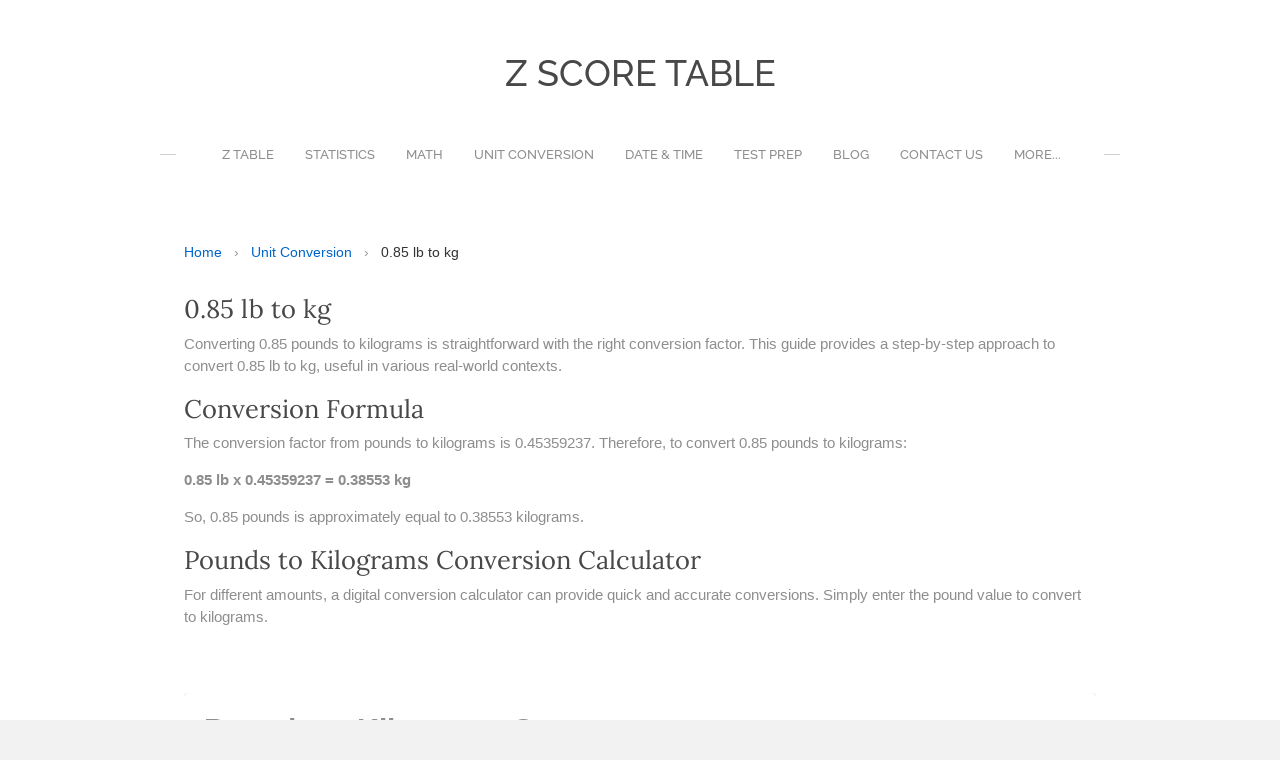

--- FILE ---
content_type: text/html; charset=utf-8
request_url: https://z-table.com/0-85-lb-to-kg.html
body_size: 40640
content:
<!DOCTYPE html><html lang="en"><head><script>var __ezHttpConsent={setByCat:function(src,tagType,attributes,category,force,customSetScriptFn=null){var setScript=function(){if(force||window.ezTcfConsent[category]){if(typeof customSetScriptFn==='function'){customSetScriptFn();}else{var scriptElement=document.createElement(tagType);scriptElement.src=src;attributes.forEach(function(attr){for(var key in attr){if(attr.hasOwnProperty(key)){scriptElement.setAttribute(key,attr[key]);}}});var firstScript=document.getElementsByTagName(tagType)[0];firstScript.parentNode.insertBefore(scriptElement,firstScript);}}};if(force||(window.ezTcfConsent&&window.ezTcfConsent.loaded)){setScript();}else if(typeof getEzConsentData==="function"){getEzConsentData().then(function(ezTcfConsent){if(ezTcfConsent&&ezTcfConsent.loaded){setScript();}else{console.error("cannot get ez consent data");force=true;setScript();}});}else{force=true;setScript();console.error("getEzConsentData is not a function");}},};</script>
<script>var ezTcfConsent=window.ezTcfConsent?window.ezTcfConsent:{loaded:false,store_info:false,develop_and_improve_services:false,measure_ad_performance:false,measure_content_performance:false,select_basic_ads:false,create_ad_profile:false,select_personalized_ads:false,create_content_profile:false,select_personalized_content:false,understand_audiences:false,use_limited_data_to_select_content:false,};function getEzConsentData(){return new Promise(function(resolve){document.addEventListener("ezConsentEvent",function(event){var ezTcfConsent=event.detail.ezTcfConsent;resolve(ezTcfConsent);});});}</script>
<script>if(typeof _setEzCookies!=='function'){function _setEzCookies(ezConsentData){var cookies=window.ezCookieQueue;for(var i=0;i<cookies.length;i++){var cookie=cookies[i];if(ezConsentData&&ezConsentData.loaded&&ezConsentData[cookie.tcfCategory]){document.cookie=cookie.name+"="+cookie.value;}}}}
window.ezCookieQueue=window.ezCookieQueue||[];if(typeof addEzCookies!=='function'){function addEzCookies(arr){window.ezCookieQueue=[...window.ezCookieQueue,...arr];}}
addEzCookies([{name:"ezoab_27719",value:"mod12-c; Path=/; Domain=z-table.com; Max-Age=7200",tcfCategory:"store_info",isEzoic:"true",},{name:"ezosuibasgeneris-1",value:"cc1b7679-ebce-43cb-5e43-7787326c0c37; Path=/; Domain=z-table.com; Expires=Wed, 27 Jan 2027 23:17:36 UTC; Secure; SameSite=None",tcfCategory:"understand_audiences",isEzoic:"true",}]);if(window.ezTcfConsent&&window.ezTcfConsent.loaded){_setEzCookies(window.ezTcfConsent);}else if(typeof getEzConsentData==="function"){getEzConsentData().then(function(ezTcfConsent){if(ezTcfConsent&&ezTcfConsent.loaded){_setEzCookies(window.ezTcfConsent);}else{console.error("cannot get ez consent data");_setEzCookies(window.ezTcfConsent);}});}else{console.error("getEzConsentData is not a function");_setEzCookies(window.ezTcfConsent);}</script><script type="text/javascript" data-ezscrex='false' data-cfasync='false'>window._ezaq = Object.assign({"edge_cache_status":13,"edge_response_time":110,"url":"https://z-table.com/0-85-lb-to-kg.html"}, typeof window._ezaq !== "undefined" ? window._ezaq : {});</script><script type="text/javascript" data-ezscrex='false' data-cfasync='false'>window._ezaq = Object.assign({"ab_test_id":"mod12-c"}, typeof window._ezaq !== "undefined" ? window._ezaq : {});window.__ez=window.__ez||{};window.__ez.tf={};</script><script type="text/javascript" data-ezscrex='false' data-cfasync='false'>window.ezDisableAds = true;</script><script data-ezscrex='false' data-cfasync='false' data-pagespeed-no-defer>var __ez=__ez||{};__ez.stms=Date.now();__ez.evt={};__ez.script={};__ez.ck=__ez.ck||{};__ez.template={};__ez.template.isOrig=true;window.__ezScriptHost="//www.ezojs.com";__ez.queue=__ez.queue||function(){var e=0,i=0,t=[],n=!1,o=[],r=[],s=!0,a=function(e,i,n,o,r,s,a){var l=arguments.length>7&&void 0!==arguments[7]?arguments[7]:window,d=this;this.name=e,this.funcName=i,this.parameters=null===n?null:w(n)?n:[n],this.isBlock=o,this.blockedBy=r,this.deleteWhenComplete=s,this.isError=!1,this.isComplete=!1,this.isInitialized=!1,this.proceedIfError=a,this.fWindow=l,this.isTimeDelay=!1,this.process=function(){f("... func = "+e),d.isInitialized=!0,d.isComplete=!0,f("... func.apply: "+e);var i=d.funcName.split("."),n=null,o=this.fWindow||window;i.length>3||(n=3===i.length?o[i[0]][i[1]][i[2]]:2===i.length?o[i[0]][i[1]]:o[d.funcName]),null!=n&&n.apply(null,this.parameters),!0===d.deleteWhenComplete&&delete t[e],!0===d.isBlock&&(f("----- F'D: "+d.name),m())}},l=function(e,i,t,n,o,r,s){var a=arguments.length>7&&void 0!==arguments[7]?arguments[7]:window,l=this;this.name=e,this.path=i,this.async=o,this.defer=r,this.isBlock=t,this.blockedBy=n,this.isInitialized=!1,this.isError=!1,this.isComplete=!1,this.proceedIfError=s,this.fWindow=a,this.isTimeDelay=!1,this.isPath=function(e){return"/"===e[0]&&"/"!==e[1]},this.getSrc=function(e){return void 0!==window.__ezScriptHost&&this.isPath(e)&&"banger.js"!==this.name?window.__ezScriptHost+e:e},this.process=function(){l.isInitialized=!0,f("... file = "+e);var i=this.fWindow?this.fWindow.document:document,t=i.createElement("script");t.src=this.getSrc(this.path),!0===o?t.async=!0:!0===r&&(t.defer=!0),t.onerror=function(){var e={url:window.location.href,name:l.name,path:l.path,user_agent:window.navigator.userAgent};"undefined"!=typeof _ezaq&&(e.pageview_id=_ezaq.page_view_id);var i=encodeURIComponent(JSON.stringify(e)),t=new XMLHttpRequest;t.open("GET","//g.ezoic.net/ezqlog?d="+i,!0),t.send(),f("----- ERR'D: "+l.name),l.isError=!0,!0===l.isBlock&&m()},t.onreadystatechange=t.onload=function(){var e=t.readyState;f("----- F'D: "+l.name),e&&!/loaded|complete/.test(e)||(l.isComplete=!0,!0===l.isBlock&&m())},i.getElementsByTagName("head")[0].appendChild(t)}},d=function(e,i){this.name=e,this.path="",this.async=!1,this.defer=!1,this.isBlock=!1,this.blockedBy=[],this.isInitialized=!0,this.isError=!1,this.isComplete=i,this.proceedIfError=!1,this.isTimeDelay=!1,this.process=function(){}};function c(e,i,n,s,a,d,c,u,f){var m=new l(e,i,n,s,a,d,c,f);!0===u?o[e]=m:r[e]=m,t[e]=m,h(m)}function h(e){!0!==u(e)&&0!=s&&e.process()}function u(e){if(!0===e.isTimeDelay&&!1===n)return f(e.name+" blocked = TIME DELAY!"),!0;if(w(e.blockedBy))for(var i=0;i<e.blockedBy.length;i++){var o=e.blockedBy[i];if(!1===t.hasOwnProperty(o))return f(e.name+" blocked = "+o),!0;if(!0===e.proceedIfError&&!0===t[o].isError)return!1;if(!1===t[o].isComplete)return f(e.name+" blocked = "+o),!0}return!1}function f(e){var i=window.location.href,t=new RegExp("[?&]ezq=([^&#]*)","i").exec(i);"1"===(t?t[1]:null)&&console.debug(e)}function m(){++e>200||(f("let's go"),p(o),p(r))}function p(e){for(var i in e)if(!1!==e.hasOwnProperty(i)){var t=e[i];!0===t.isComplete||u(t)||!0===t.isInitialized||!0===t.isError?!0===t.isError?f(t.name+": error"):!0===t.isComplete?f(t.name+": complete already"):!0===t.isInitialized&&f(t.name+": initialized already"):t.process()}}function w(e){return"[object Array]"==Object.prototype.toString.call(e)}return window.addEventListener("load",(function(){setTimeout((function(){n=!0,f("TDELAY -----"),m()}),5e3)}),!1),{addFile:c,addFileOnce:function(e,i,n,o,r,s,a,l,d){t[e]||c(e,i,n,o,r,s,a,l,d)},addDelayFile:function(e,i){var n=new l(e,i,!1,[],!1,!1,!0);n.isTimeDelay=!0,f(e+" ...  FILE! TDELAY"),r[e]=n,t[e]=n,h(n)},addFunc:function(e,n,s,l,d,c,u,f,m,p){!0===c&&(e=e+"_"+i++);var w=new a(e,n,s,l,d,u,f,p);!0===m?o[e]=w:r[e]=w,t[e]=w,h(w)},addDelayFunc:function(e,i,n){var o=new a(e,i,n,!1,[],!0,!0);o.isTimeDelay=!0,f(e+" ...  FUNCTION! TDELAY"),r[e]=o,t[e]=o,h(o)},items:t,processAll:m,setallowLoad:function(e){s=e},markLoaded:function(e){if(e&&0!==e.length){if(e in t){var i=t[e];!0===i.isComplete?f(i.name+" "+e+": error loaded duplicate"):(i.isComplete=!0,i.isInitialized=!0)}else t[e]=new d(e,!0);f("markLoaded dummyfile: "+t[e].name)}},logWhatsBlocked:function(){for(var e in t)!1!==t.hasOwnProperty(e)&&u(t[e])}}}();__ez.evt.add=function(e,t,n){e.addEventListener?e.addEventListener(t,n,!1):e.attachEvent?e.attachEvent("on"+t,n):e["on"+t]=n()},__ez.evt.remove=function(e,t,n){e.removeEventListener?e.removeEventListener(t,n,!1):e.detachEvent?e.detachEvent("on"+t,n):delete e["on"+t]};__ez.script.add=function(e){var t=document.createElement("script");t.src=e,t.async=!0,t.type="text/javascript",document.getElementsByTagName("head")[0].appendChild(t)};__ez.dot=__ez.dot||{};__ez.queue.addFileOnce('/detroitchicago/boise.js', '/detroitchicago/boise.js?gcb=195-3&cb=5', true, [], true, false, true, false);__ez.queue.addFileOnce('/parsonsmaize/abilene.js', '/parsonsmaize/abilene.js?gcb=195-3&cb=e80eca0cdb', true, [], true, false, true, false);__ez.queue.addFileOnce('/parsonsmaize/mulvane.js', '/parsonsmaize/mulvane.js?gcb=195-3&cb=e75e48eec0', true, ['/parsonsmaize/abilene.js'], true, false, true, false);__ez.queue.addFileOnce('/detroitchicago/birmingham.js', '/detroitchicago/birmingham.js?gcb=195-3&cb=539c47377c', true, ['/parsonsmaize/abilene.js'], true, false, true, false);</script>
<script type="text/javascript">var _ez_send_requests_through_ezoic = true;</script>
<script data-ezscrex="false" type="text/javascript" data-cfasync="false">window._ezaq = Object.assign({"ad_cache_level":0,"adpicker_placement_cnt":0,"ai_placeholder_cache_level":0,"ai_placeholder_placement_cnt":-1,"domain":"z-table.com","domain_id":27719,"ezcache_level":2,"ezcache_skip_code":0,"has_bad_image":0,"has_bad_words":0,"is_sitespeed":0,"lt_cache_level":0,"response_size":535499,"response_size_orig":529621,"response_time_orig":75,"template_id":5,"url":"https://z-table.com/0-85-lb-to-kg.html","word_count":0,"worst_bad_word_level":0}, typeof window._ezaq !== "undefined" ? window._ezaq : {});__ez.queue.markLoaded('ezaqBaseReady');</script>
<script type='text/javascript' data-ezscrex='false' data-cfasync='false'>
window.ezAnalyticsStatic = true;
window._ez_send_requests_through_ezoic = true;
function analyticsAddScript(script) {
	var ezDynamic = document.createElement('script');
	ezDynamic.type = 'text/javascript';
	ezDynamic.innerHTML = script;
	document.head.appendChild(ezDynamic);
}
function getCookiesWithPrefix() {
    var allCookies = document.cookie.split(';');
    var cookiesWithPrefix = {};

    for (var i = 0; i < allCookies.length; i++) {
        var cookie = allCookies[i].trim();

        for (var j = 0; j < arguments.length; j++) {
            var prefix = arguments[j];
            if (cookie.indexOf(prefix) === 0) {
                var cookieParts = cookie.split('=');
                var cookieName = cookieParts[0];
                var cookieValue = cookieParts.slice(1).join('=');
                cookiesWithPrefix[cookieName] = decodeURIComponent(cookieValue);
                break; // Once matched, no need to check other prefixes
            }
        }
    }

    return cookiesWithPrefix;
}
function productAnalytics() {
	var d = {"pr":[6],"omd5":"83503dcc12dd7a5522af2a79869934ca","nar":"risk score"};
	d.u = _ezaq.url;
	d.p = _ezaq.page_view_id;
	d.v = _ezaq.visit_uuid;
	d.ab = _ezaq.ab_test_id;
	d.e = JSON.stringify(_ezaq);
	d.ref = document.referrer;
	d.c = getCookiesWithPrefix('active_template', 'ez', 'lp_');
	if(typeof ez_utmParams !== 'undefined') {
		d.utm = ez_utmParams;
	}

	var dataText = JSON.stringify(d);
	var xhr = new XMLHttpRequest();
	xhr.open('POST','//g.ezoic.net/ezais/analytics?cb=1', true);
	xhr.onload = function () {
		if (xhr.status!=200) {
            return;
		}

        if(document.readyState !== 'loading') {
            analyticsAddScript(xhr.response);
            return;
        }

        var eventFunc = function() {
            if(document.readyState === 'loading') {
                return;
            }
            document.removeEventListener('readystatechange', eventFunc, false);
            analyticsAddScript(xhr.response);
        };

        document.addEventListener('readystatechange', eventFunc, false);
	};
	xhr.setRequestHeader('Content-Type','text/plain');
	xhr.send(dataText);
}
__ez.queue.addFunc("productAnalytics", "productAnalytics", null, true, ['ezaqBaseReady'], false, false, false, true);
</script>





<base href="https://z-table.com/0-85-lb-to-kg.html"/>
	<!-- Font optimization: prevent render blocking -->
	<style>@font-face { font-display: swap; }</style>

	<!-- Performance Optimization: Preconnect to external domains -->
	<link rel="dns-prefetch" href="//cdn2.editmysite.com"/>
	<link rel="dns-prefetch" href="//cdn1.editmysite.com"/>
	<link rel="dns-prefetch" href="//pagead2.googlesyndication.com"/>
	<link rel="dns-prefetch" href="//ajax.googleapis.com"/>
	<link rel="preconnect" href="https://cdn2.editmysite.com" crossorigin=""/>
	<link rel="preconnect" href="https://cdn1.editmysite.com" crossorigin=""/>

		<title>0.85 lb to kg - Z SCORE TABLE</title>
<link rel="canonical" href="https://www.z-table.com/0-85-lb-to-kg.html"/>
<script type="application/ld+json">
{
  "@context": "https://schema.org",
  "@type": "WebApplication",
  "name": "0.85 lb to kg",
  "url": "https://www.z-table.com/0-85-lb-to-kg.html",
  "applicationCategory": "UtilityApplication",
  "description": "If you need to convert 0.85 lb to kg, you've come to the right place. The pound is an imperial unit of mass commonly used in the United States and the United Kingdom, while the kilogram is a metric unit of mass.",
  "operatingSystem": "Any",
  "offers": {
    "@type": "Offer",
    "price": "0",
    "priceCurrency": "USD"
  }
}
</script>
<script type="application/ld+json">
{
  "@context": "https://schema.org",
  "@type": "BreadcrumbList",
  "itemListElement": [
    {
      "@type": "ListItem",
      "position": 1,
      "name": "Home",
      "item": "https://www.z-table.com/"
    },
    {
      "@type": "ListItem",
      "position": 2,
      "name": "Unit Conversion",
      "item": "https://www.z-table.com/unit-conversion.html"
    },
    {
      "@type": "ListItem",
      "position": 3,
      "name": "0.85 lb to kg"
    }
  ]
}
</script>
<meta name="description" content="If you need to convert 0.85 lb to kg, you&#39;ve come to the right place. The pound is an imperial unit of mass commonly used in the United States and the United Kingdom, while the kilogram is a metric unit of mass."/>

<meta name="google-site-verification" content="PbSemEAaelQ3tBWu9bWOPbkDEUfSZXsFsGWP3rRVdac"/>
<meta name="propeller" content="c5985cc52ddeb15c457d5081b92c35c6"/>
	<meta http-equiv="Content-Type" content="text/html; charset=utf-8"/>
	<meta name="viewport" content="width=device-width, initial-scale=1.0"/>
	
	
	
	
<!-- responsive horizontal -->
<style type="text/css">.customer-accounts-app__body[data-v-07eff8e1]{width:100%}.customer-accounts-app__modal-wrapper[data-v-07eff8e1]{position:fixed;top:0;left:0;width:100vw;height:100vh;z-index:17;display:flex;flex-direction:column;justify-content:center;align-items:center;background:rgba(0,0,0,.25)}.customer-accounts-app__modal[data-v-07eff8e1]{width:580px;box-sizing:border-box;max-height:100%;min-height:415px;overflow-y:auto;z-index:18;padding:24px;background:#fff;display:flex}.wsite-theme-dark .customer-accounts-app__modal-wrapper[data-v-07eff8e1]{background:hsla(0,0%,100%,.25)}.wsite-theme-dark .customer-accounts-app__modal[data-v-07eff8e1]{background:#000}@media (max-width:750px){.customer-accounts-app__modal[data-v-07eff8e1]{width:100%;height:100%}}</style><style type="text/css">.loading[data-v-3519d388]{display:flex;width:100%;align-items:center;justify-content:center;margin:15px 0}</style><style type="text/css">.page-header__wrapper[data-v-81ca95b4]{display:flex;flex-direction:row;align-items:center;justify-content:space-between}.page-header__text[data-v-81ca95b4]{margin:0 32px 0 0}.page-header__divider[data-v-81ca95b4]{height:1px;width:100%;margin:24px 0;background:rgba(0,0,0,.1)}</style><style type="text/css">.form-field[data-v-29b796a4]{margin:16px 0}.form-field__label[data-v-29b796a4]{display:flex;flex-direction:column}.form-field__title[data-v-29b796a4]{margin-bottom:8px;font-size:90%;color:#3b526d}.wsite-theme-dark .form-field__title[data-v-29b796a4]{color:#dfe6ee}.form-field__error[data-v-29b796a4]{margin-top:14px}</style><style type="text/css">.field-error[data-v-1c00ebfa]{color:#ff2825}</style><style type="text/css">.form-instructions[data-v-57a288ec]{margin-bottom:24px}</style><style type="text/css">.site-input[data-v-cbc6ea64]{border:1px solid #dbdbdb;padding:8px;border-radius:2px}.site-input__is-invalid[data-v-cbc6ea64]{border:1px solid #ff2825}</style><style type="text/css">.actions-row[data-v-4932eaa4]{margin-top:24px;display:flex;flex-direction:row;justify-content:space-between;align-items:center}.actions-row div[data-v-4932eaa4]:first-child{margin-right:16px}</style><style type="text/css">.back-button[data-v-9298a980]{display:flex;flex-direction:row;align-items:center}.back-button__icon[data-v-9298a980]{margin:0 8px 0 0}</style><style type="text/css">p[data-v-0770d94c]{font-weight:700}.order-confirmation__checkbox[data-v-0770d94c]{margin-right:6px}.order-confirmation__success-message[data-v-0770d94c]{display:flex;flex-direction:row;align-items:center}</style><style type="text/css">.register__privacy-policy[data-v-4f309485]{margin:24px 0;font-size:small}</style><style type="text/css">.customer-accounts-app__body[data-v-2752a12c]{width:100%}.customer-accounts-app__modal-wrapper[data-v-2752a12c]{position:fixed;top:0;left:0;width:100vw;height:100vh;z-index:17;display:flex;flex-direction:column;justify-content:center;align-items:center;background:rgba(0,0,0,.25)}.customer-accounts-app__modal[data-v-2752a12c]{width:580px;box-sizing:border-box;max-height:100%;min-height:415px;overflow-y:auto;z-index:18;padding:24px;background:#fff;display:flex}.wsite-theme-dark .customer-accounts-app__modal-wrapper[data-v-2752a12c]{background:hsla(0,0%,100%,.25)}.wsite-theme-dark .customer-accounts-app__modal[data-v-2752a12c]{background:#000}@media (max-width:600px){.customer-accounts-app__modal[data-v-2752a12c]{width:100%;height:100%}}</style><style type="text/css">.account-details__wrapper[data-v-29f64e05]{width:100%}.account-details__group[data-v-29f64e05]{margin-bottom:24px;text-align:left}.account-details__table-container[data-v-29f64e05]{overflow:auto}.account-details__title[data-v-29f64e05]{text-align:left;margin-bottom:6px}.account-details__log-out[data-v-29f64e05]{cursor:pointer}.account-details__error[data-v-29f64e05]{margin:36px 0;text-align:left}.error[data-v-29f64e05]{color:#ff2825}</style><style type="text/css">.section-header__wrapper[data-v-6d7d03a4]{display:flex;flex-direction:row;align-items:center;justify-content:space-between}.section-header__text[data-v-6d7d03a4]{margin:24px 0}</style><style type="text/css">.empty-content-area__container[data-v-498ccaa4]{display:flex;flex-direction:row;align-items:center;justify-content:center;margin-bottom:32px;width:100%;min-height:80px;background:#f2f2f2}.wsite-theme-dark .empty-content-area__container[data-v-498ccaa4]{background:#000}</style><style type="text/css">.order-details__table[data-v-3e08a283]{width:100%;margin-top:12px;margin-bottom:36px;empty-cells:show;border-collapse:collapse;border-spacing:0;border:none}.order-details__table th[data-v-3e08a283]{margin:0;padding:16px;text-align:left;background:#f2f2f2}.wsite-theme-dark .order-details__table th[data-v-3e08a283]{background:#000}.order-details__table td[data-v-3e08a283]{margin:0;padding:16px;text-align:left}</style><style type="text/css">.shipping-address__wrapper[data-v-7d842472]{text-align:left;width:100%}</style><style type="text/css">.reset-password__link[data-v-1b4ea0c2]{cursor:pointer}</style><script type='text/javascript'>
var ezoTemplate = 'orig_site';
var ezouid = '1';
var ezoFormfactor = '1';
</script><script data-ezscrex="false" type='text/javascript'>
var soc_app_id = '0';
var did = 27719;
var ezdomain = 'z-table.com';
var ezoicSearchable = 1;
</script></head><body class="no-header  wsite-page-0-85-lb-to-kg  full-width-on  wsite-theme-light wsite-nav-condensed postload"><ins class="adsbygoogle" style="display:block" data-ad-client="ca-pub-8204427937072562" data-ad-slot="1032882931" data-ad-format="auto" data-full-width-responsive="true"></ins>

	
	
	
	
	<center><!-- Ezoic - Top of the page  - top_of_page -->
<div id="ezoic-pub-ad-placeholder-102"></div>
<!-- End Ezoic - Top of the page  - top_of_page --></center>

<meta name="google-site-verification" content="PbSemEAaelQ3tBWu9bWOPbkDEUfSZXsFsGWP3rRVdac"/>
<meta name="msvalidate.01" content="404AD380D2C2073CB2DEA7188781A092"/>

		<link rel="stylesheet" type="text/css" href="https://cdn2.editmysite.com/css/sites.css?buildTime=1234"/>
<link rel="stylesheet" type="text/css" href="files/main_style.css?1719162106"/>
<link rel="stylesheet" type="text/css" href="https://cdn2.editmysite.com/fonts/Raleway/font.css?2" as="style" onload="this.onload=null;this.rel=&#39;stylesheet&#39;"/>
<noscript><link rel="stylesheet" type="text/css"  href="https://cdn2.editmysite.com/fonts/Raleway/font.css?2" /></noscript>
<link rel="stylesheet" type="text/css" href="https://cdn2.editmysite.com/fonts/Lora/font.css?2" as="style" onload="this.onload=null;this.rel=&#39;stylesheet&#39;"/>
<noscript><link rel="stylesheet" type="text/css"  href="https://cdn2.editmysite.com/fonts/Lora/font.css?2" /></noscript>

<link rel="stylesheet" type="text/css" href="https://cdn2.editmysite.com/fonts/Gentium_Basic/font.css?2" as="style" onload="this.onload=null;this.rel=&#39;stylesheet&#39;"/>
<noscript><link rel="stylesheet" type="text/css"  href="https://cdn2.editmysite.com/fonts/Gentium_Basic/font.css?2" /></noscript>
<link rel="stylesheet" type="text/css" href="https://cdn2.editmysite.com/fonts/Lato/font.css?2" as="style" onload="this.onload=null;this.rel=&#39;stylesheet&#39;"/>
<noscript><link rel="stylesheet" type="text/css"  href="https://cdn2.editmysite.com/fonts/Lato/font.css?2" /></noscript>
<link rel="stylesheet" type="text/css" href="https://cdn2.editmysite.com/fonts/Questrial/font.css?2" as="style" onload="this.onload=null;this.rel=&#39;stylesheet&#39;"/>
<noscript><link rel="stylesheet" type="text/css"  href="https://cdn2.editmysite.com/fonts/Questrial/font.css?2" /></noscript>
<link rel="preload" type="text/css" href="https://cdn2.editmysite.com/fonts/Muli/font.css?2" as="style" onload="this.onload=null;this.rel=&#39;stylesheet&#39;"/>
<noscript><link rel="stylesheet" type="text/css"  href="https://cdn2.editmysite.com/fonts/Muli/font.css?2" /></noscript>
<link rel="stylesheet" type="text/css" href="https://cdn2.editmysite.com/fonts/Montserrat/font.css?2" as="style" onload="this.onload=null;this.rel=&#39;stylesheet&#39;"/>
<noscript><link rel="stylesheet" type="text/css"  href="https://cdn2.editmysite.com/fonts/Montserrat/font.css?2" /></noscript>
<link rel="preload" href="https://cdn2.editmysite.com/
&lt;style type=&#39;text/css&#39;&gt;
.wsite-elements.wsite-not-footer:not(.wsite-header-elements) div.paragraph, .wsite-elements.wsite-not-footer:not(.wsite-header-elements) p, .wsite-elements.wsite-not-footer:not(.wsite-header-elements) .product-block .product-title, .wsite-elements.wsite-not-footer:not(.wsite-header-elements) .product-description, .wsite-elements.wsite-not-footer:not(.wsite-header-elements) .wsite-form-field label, .wsite-elements.wsite-not-footer:not(.wsite-header-elements) .wsite-form-field label, #wsite-content div.paragraph, #wsite-content p, #wsite-content .product-block .product-title, #wsite-content .product-description, #wsite-content .wsite-form-field label, #wsite-content .wsite-form-field label, .blog-sidebar div.paragraph, .blog-sidebar p, .blog-sidebar .wsite-form-field label, .blog-sidebar .wsite-form-field label {font-family:" gentium="" basic"="" !important;}="" #wsite-content="" div.paragraph,="" p,="" .product-block="" .product-title,="" .product-description,="" .wsite-form-field="" label,="" .blog-sidebar="" label="" {}="" .wsite-elements.wsite-footer="" label{}="" .wsite-elements.wsite-not-footer:not(.wsite-header-elements)="" h2,="" .product-long="" .product-large="" .product-small="" h2="" {font-family:"lato"="" !important;font-weight:300="" .product-title{}="" #wsite-title="" {font-family:"questrial"="" !important;color:#a1a1a1="" !important;font-style:normal="" !important;letter-spacing:="" 2px="" .wsite-menu-default="" a="" {font-family:"muli"="" .wsite-menu="" .wsite-image="" div,="" .wsite-caption="" .gallerycaptioninnertext="" .fancybox-title="" .wslide-caption-text="" .wsite-phone="" .wsite-headline,.wsite-header-section="" .wsite-content-title="" .wsite-headline-paragraph,.wsite-header-section="" .paragraph="" {font-family:"montserrat"="" !important;font-weight:400="" .wsite-button-inner="" !important;text-transform:="" uppercase="" .wsite-not-footer="" blockquote="" .wsite-footer="" .blog-header="" h2.wsite-product-title="" .wsite-product="" .wsite-product-price="" .wsite-button-large="" {font-size:15px="" @media="" screen="" and="" (min-width:="" 767px)="" {.wsite-elements.wsite-not-footer:not(.wsite-header-elements)="" {font-size:17px="" {font-size:35px="" {font-size:44px="" }<="" style=""/>
<style>
.wsite-background { background: linear-gradient(135deg, #667eea 0%, #764ba2 100%) !important; }
body.wsite-background { background: linear-gradient(135deg, #667eea 0%, #764ba2 100%) !important; }.wsite-background.wsite-custom-background{ background-size: cover !important}
</style>


		

		
		
	
	<div class="body-wrap">

	<div id="header">
		<div class="nav-trigger hamburger">
			<div class="open-btn">
				<span class="mobile"></span>
				<span class="mobile"></span>
				<span class="mobile"></span>
			</div>
		</div>
		<div id="sitename"><span class="wsite-logo">

	<a href="">
	
	<span id="wsite-title">Z SCORE TABLE</span>
	
	</a>

</span></div>
	</div>
	
	
	<center>
	<!-- Ezoic - Top page leader - under_page_title -->
<div id="ezoic-pub-ad-placeholder-103">
<!-- Z-TABLE: Horizontal Large -->
<ins class="adsbygoogle ezfound" style="display:inline-block;width:728px;height:15px" data-ad-client="ca-pub-8204427937072562" data-ad-slot="7801231937"></ins>
</div>
<!-- End Ezoic - Top page leader - under_page_title --></center>

	<div id="wrapper">
		<div class="bg-wrapper">
			<div id="navigation"><ul class="wsite-menu-default">
		<li id="pg417043505971455970" class="wsite-menu-item-wrap               wsite-nav-1" style="position: relative;">
			<a href="index.html" class="wsite-menu-item" style="position: relative;">
				Z Table
			</a>
			

		</li>
		<li id="pg447578871504036902" class="wsite-menu-item-wrap               wsite-nav-2" style="position: relative;">
			<a href="statistics.html" class="wsite-menu-item" style="position: relative;">
				Statistics
			</a>
			

		</li>
		<li id="pg557228667297298395" class="wsite-menu-item-wrap               wsite-nav-3" style="position: relative;">
			<a href="math.html" class="wsite-menu-item" style="position: relative;">
				Math
			</a>
			

		</li>
		<li id="pg493757864218605330" class="wsite-menu-item-wrap               wsite-nav-4" style="position: relative;">
			<a href="unit-conversion.html" class="wsite-menu-item" style="position: relative;">
				Unit Conversion
			</a>
			

		</li>
		<li id="pg984996102918552996" class="wsite-menu-item-wrap               wsite-nav-5" style="position: relative;">
			<a href="date-and-time.html" class="wsite-menu-item" style="position: relative;">
				Date &amp; Time
			</a>
			

		</li>
		<li id="pg361430209162125273" class="wsite-menu-item-wrap               wsite-nav-6" style="position: relative;">
			<a href="test-prep.html" class="wsite-menu-item" style="position: relative;">
				Test Prep
			</a>
			

		</li>
		<li id="pg483107571574404397" class="wsite-menu-item-wrap               wsite-nav-7" style="position: relative;">
			<a href="z-score-table-blog.html" class="wsite-menu-item" style="position: relative;">
				Blog
			</a>
			
		</li>
		<li id="pg610708177110951636" class="wsite-menu-item-wrap               wsite-nav-8" style="position: relative;">
			<a href="contact-us.html" class="wsite-menu-item" style="position: relative;">
				Contact Us
			</a>
			

		</li>
		<li id="pg650033422949921069" class="wsite-menu-item-wrap " style="position: relative; display: none;">
			<a href="https://es.z-table.com/" target="_blank" class="wsite-menu-item" style="position: relative;">
				Español
			</a>
			

		</li>
		<li id="pg667220745687175196" class="wsite-menu-item-wrap " style="position: relative; display: none;">
			<a href="mole-calculator.html" class="wsite-menu-item" style="position: relative;">
				Mole Calculator
			</a>
			
		</li>
		<li id="pg906940343800036242" class="wsite-menu-item-wrap " style="position: relative; display: none;">
			<a href="bmi-calculator.html" class="wsite-menu-item" style="position: relative;">
				BMI Calculator
			</a>
			
		</li>
		<li id="pg952707673923901184" class="wsite-menu-item-wrap " style="position: relative; display: none;">
			<a href="tic-tac-toe.html" class="wsite-menu-item" style="position: relative;">
				Tic Tac Toe
			</a>
			
		</li>
		<li id="pg687536771559000287" class="wsite-menu-item-wrap " style="position: relative; display: none;">
			<a href="100s-chart.html" class="wsite-menu-item" style="position: relative;">
				100s Chart -Printable
			</a>
			
		</li>
		<li id="pg275635713437060743" class="wsite-menu-item-wrap " style="position: relative; display: none;">
			<a href="online-timer.html" class="wsite-menu-item" style="position: relative;">
				Online Timer
			</a>
			
		</li>
		<li id="pg445173387180436538" class="wsite-menu-item-wrap " style="position: relative; display: none;">
			<a href="online-stopwatch.html" class="wsite-menu-item" style="position: relative;">
				Online Stopwatch
			</a>
			
		</li>
		<li id="pg496366132755099474" class="wsite-menu-item-wrap " style="position: relative; display: none;">
			<a href="how-many-days-until-christmas.html" class="wsite-menu-item" style="position: relative;">
				How Many Days Until Chritmas
			</a>
			
		</li>
		<li id="pg720904556118477217" class="wsite-menu-item-wrap " style="position: relative; display: none;">
			<a href="simple-interest-formula.html" class="wsite-menu-item" style="position: relative;">
				​Simple Interest Formula Explained
			</a>
			
		</li>
		<li id="pg967735212134118529" class="wsite-menu-item-wrap " style="position: relative; display: none;">
			<a href="simple-interest-vs-compound-interest.html" class="wsite-menu-item" style="position: relative;">
				Understanding Simple Interest vs. Compound Interest
			</a>
			
		</li>
		<li id="pg555401318898653409" class="wsite-menu-item-wrap " style="position: relative; display: none;">
			<a href="simple-interest-examples.html" class="wsite-menu-item" style="position: relative;">
				10 Real-World Simple Interest Examples
			</a>
			
		</li>
		<li id="pg199610578619010429" class="wsite-menu-item-wrap " style="position: relative; display: none;">
			<a href="simple-interest-problems.html" class="wsite-menu-item" style="position: relative;">
				20 Simple Interest Problems
			</a>
			
		</li>
		<li id="pg471107366762758550" class="wsite-menu-item-wrap " style="position: relative; display: none;">
			<a href="compound-interest-practice-problems.html" class="wsite-menu-item" style="position: relative;">
				Compound Interest Practice Problems
			</a>
			
		</li>
		<li id="pg916691627257667709" class="wsite-menu-item-wrap " style="position: relative; display: none;">
			<a href="34-lb-to-kg.html" class="wsite-menu-item" style="position: relative;">
				34 lb to kg
			</a>
			
		</li>
		<li id="pg849390340968386165" class="wsite-menu-item-wrap " style="position: relative; display: none;">
			<a href="36-lb-to-kg.html" class="wsite-menu-item" style="position: relative;">
				36 lb to kg
			</a>
			
		</li>
		<li id="pg403502221316110430" class="wsite-menu-item-wrap " style="position: relative; display: none;">
			<a href="37-lb-to-kg.html" class="wsite-menu-item" style="position: relative;">
				37 lb to kg
			</a>
			
		</li>
		<li id="pg169451773272942708" class="wsite-menu-item-wrap " style="position: relative; display: none;">
			<a href="38-lb-to-kg.html" class="wsite-menu-item" style="position: relative;">
				38 lb to kg
			</a>
			
		</li>
		<li id="pg973275824771702378" class="wsite-menu-item-wrap " style="position: relative; display: none;">
			<a href="39-lb-to-kg.html" class="wsite-menu-item" style="position: relative;">
				39 lb to kg
			</a>
			
		</li>
		<li id="pg670123749555042126" class="wsite-menu-item-wrap " style="position: relative; display: none;">
			<a href="41-lb-to-kg.html" class="wsite-menu-item" style="position: relative;">
				41 lb to kg
			</a>
			
		</li>
		<li id="pg245791825491449455" class="wsite-menu-item-wrap " style="position: relative; display: none;">
			<a href="42-lb-to-kg.html" class="wsite-menu-item" style="position: relative;">
				42 lb to kg
			</a>
			
		</li>
		<li id="pg434945154290461148" class="wsite-menu-item-wrap " style="position: relative; display: none;">
			<a href="43-lb-to-kg.html" class="wsite-menu-item" style="position: relative;">
				43 lb to kg
			</a>
			
		</li>
		<li id="pg274318214469708249" class="wsite-menu-item-wrap " style="position: relative; display: none;">
			<a href="44-lb-to-kg.html" class="wsite-menu-item" style="position: relative;">
				44 lb to kg
			</a>
			
		</li>
		<li id="pg337277450773466533" class="wsite-menu-item-wrap " style="position: relative; display: none;">
			<a href="46-lb-to-kg.html" class="wsite-menu-item" style="position: relative;">
				46 lb to kg
			</a>
			
		</li>
		<li id="pg422662714140702876" class="wsite-menu-item-wrap " style="position: relative; display: none;">
			<a href="47-lb-to-kg.html" class="wsite-menu-item" style="position: relative;">
				47 lb to kg
			</a>
			
		</li>
		<li id="pg406055451812293335" class="wsite-menu-item-wrap " style="position: relative; display: none;">
			<a href="48-lb-to-kg.html" class="wsite-menu-item" style="position: relative;">
				48 lb to kg
			</a>
			
		</li>
		<li id="pg267343638431358523" class="wsite-menu-item-wrap " style="position: relative; display: none;">
			<a href="49-lb-to-kg.html" class="wsite-menu-item" style="position: relative;">
				49 lb to kg
			</a>
			
		</li>
		<li id="pg510075510131490400" class="wsite-menu-item-wrap " style="position: relative; display: none;">
			<a href="51-lb-to-kg.html" class="wsite-menu-item" style="position: relative;">
				51 lb to kg
			</a>
			
		</li>
		<li id="pg786873502640664322" class="wsite-menu-item-wrap " style="position: relative; display: none;">
			<a href="52-lb-to-kg.html" class="wsite-menu-item" style="position: relative;">
				52 lb to kg
			</a>
			
		</li>
		<li id="pg333740409528093402" class="wsite-menu-item-wrap " style="position: relative; display: none;">
			<a href="53-lb-to-kg.html" class="wsite-menu-item" style="position: relative;">
				53 lb to kg
			</a>
			
		</li>
		<li id="pg482089354849477658" class="wsite-menu-item-wrap " style="position: relative; display: none;">
			<a href="54-lb-to-kg.html" class="wsite-menu-item" style="position: relative;">
				54 lb to kg
			</a>
			
		</li>
		<li id="pg204502667910215110" class="wsite-menu-item-wrap " style="position: relative; display: none;">
			<a href="56-lb-to-kg.html" class="wsite-menu-item" style="position: relative;">
				56 lb to kg
			</a>
			
		</li>
		<li id="pg836746217851740868" class="wsite-menu-item-wrap " style="position: relative; display: none;">
			<a href="57-lb-to-kg.html" class="wsite-menu-item" style="position: relative;">
				57 lb to kg
			</a>
			
		</li>
		<li id="pg720720899678867702" class="wsite-menu-item-wrap " style="position: relative; display: none;">
			<a href="58-lb-to-kg.html" class="wsite-menu-item" style="position: relative;">
				58 lb to kg
			</a>
			
		</li>
		<li id="pg786588058841308739" class="wsite-menu-item-wrap " style="position: relative; display: none;">
			<a href="59-lb-to-kg.html" class="wsite-menu-item" style="position: relative;">
				59 lb to kg
			</a>
			
		</li>
		<li id="pg660364986786770904" class="wsite-menu-item-wrap " style="position: relative; display: none;">
			<a href="61-lb-to-kg.html" class="wsite-menu-item" style="position: relative;">
				61 lb to kg
			</a>
			
		</li>
		<li id="pg737540771690255245" class="wsite-menu-item-wrap " style="position: relative; display: none;">
			<a href="62-lb-to-kg.html" class="wsite-menu-item" style="position: relative;">
				62 lb to kg
			</a>
			
		</li>
		<li id="pg253804168540520623" class="wsite-menu-item-wrap " style="position: relative; display: none;">
			<a href="63-lb-to-kg.html" class="wsite-menu-item" style="position: relative;">
				63 lb to kg
			</a>
			
		</li>
		<li id="pg718460040594867783" class="wsite-menu-item-wrap " style="position: relative; display: none;">
			<a href="64-lb-to-kg.html" class="wsite-menu-item" style="position: relative;">
				64 lb to kg
			</a>
			
		</li>
		<li id="pg146287662422036834" class="wsite-menu-item-wrap " style="position: relative; display: none;">
			<a href="65-lb-to-kg.html" class="wsite-menu-item" style="position: relative;">
				65 lb to kg
			</a>
			
		</li>
<li class="wsite-menu-item-wrap wsite-nav-more              wsite-nav-9" style="position: relative; display: inline-block;">
	<a href="#" class="wsite-menu-item" id="wsite-nav-more-a" style="position: relative;">
		more...
	</a>
</li></ul>
</div>
			<div id="content-wrapper">
				<div id="wsite-content" class="wsite-elements wsite-not-footer">
	<div class="wsite-section-wrap">
	<div class="wsite-section wsite-body-section wsite-background-872 wsite-custom-background">
		<div class="wsite-section-content">
					<div class="container">
			<div class="wsite-section-elements">
				<nav class="breadcrumb-nav" aria-label="breadcrumb" style="padding: 12px 0; margin-bottom: 20px; font-size: 14px; color: #666;">
    <a href="/" style="color: #0066cc; text-decoration: none;">Home</a>
    <span style="margin: 0 8px; color: #999;">›</span>
    <a href="unit-conversion.html" style="color: #0066cc; text-decoration: none;">Unit Conversion</a>
    <span style="margin: 0 8px; color: #999;">›</span>
    <span style="color: #333; font-weight: 500;">0.85 lb to kg</span>
</nav>

				<h2 class="wsite-content-title">0.85 lb to kg</h2>

<div><div id="171634182696745602" align="left" style="width: 100%; overflow-y: hidden;" class="wcustomhtml">
    <p>Converting 0.85 pounds to kilograms is straightforward with the right conversion factor. This guide provides a step-by-step approach to convert 0.85 lb to kg, useful in various real-world contexts.</p>

    <h2>Conversion Formula</h2>
    <p>The conversion factor from pounds to kilograms is 0.45359237. Therefore, to convert 0.85 pounds to kilograms:</p>
    <p><strong>0.85 lb x 0.45359237 = 0.38553 kg</strong></p>
    <p>So, 0.85 pounds is approximately equal to 0.38553 kilograms.</p>

    <h2>Pounds to Kilograms Conversion Calculator</h2>
    <p>For different amounts, a digital conversion calculator can provide quick and accurate conversions. Simply enter the pound value to convert to kilograms.</p></div>

</div>

<div class="wsite-spacer" style="height:50px;"></div>

<div><div id="972649236405504155" align="left" style="width: 100%; overflow-y: hidden;" class="wcustomhtml">


	<!-- Font optimization: prevent render blocking -->
	<style>@font-face { font-display: swap; }</style>

	<!-- Performance Optimization: Preconnect to external domains -->
	<link rel="dns-prefetch" href="//cdn2.editmysite.com"/>
	<link rel="dns-prefetch" href="//cdn1.editmysite.com"/>
	<link rel="dns-prefetch" href="//pagead2.googlesyndication.com"/>
	<link rel="dns-prefetch" href="//ajax.googleapis.com"/>
	<link rel="preconnect" href="https://cdn2.editmysite.com" crossorigin=""/>
	<link rel="preconnect" href="https://cdn1.editmysite.com" crossorigin=""/>
<title>Pounds to Kilograms Converter</title>
<link rel="canonical" href="https://www.z-table.com/0-85-lb-to-kg.html"/>
<script type="application/ld+json">
{
  "@context": "https://schema.org",
  "@type": "WebApplication",
  "name": "0.85 lb to kg",
  "url": "https://www.z-table.com/0-85-lb-to-kg.html",
  "applicationCategory": "UtilityApplication",
  "description": "If you need to convert 0.85 lb to kg, you've come to the right place. The pound is an imperial unit of mass commonly used in the United States and the United Kingdom, while the kilogram is a metric unit of mass.",
  "operatingSystem": "Any",
  "offers": {
    "@type": "Offer",
    "price": "0",
    "priceCurrency": "USD"
  }
}
</script>
<style>
body {
    font-family: Arial, sans-serif;
    background-color: #f2f2f2;
}
.poundsKgConverterContainer {
    max-width: 10000px;
    margin: 0 auto;
    padding: 20px;
    background-color: #fff;
    box-shadow: 0px 2px 5px rgba(0, 0, 0, 0.3);
    border-radius: 5px;
}
label {
    display: block;
    margin-bottom: 5px;
}
input[type="number"] {
    padding: 10px;
    font-size: 16px;
    border: 1px solid #ccc;
    border-radius: 3px;
    width: 50%;
    box-sizing: border-box;
    margin-bottom: 15px;
}
button {
    padding: 10px 20px;
    background-color: #4CAF50;
    color: #fff;
    border: none;
    border-radius: 5px;
    font-size: 16px;
    cursor: pointer;
    transition: background-color 0.3s ease;
    margin-bottom: 15px;
}
button:hover {
    background-color: #3e8e41;
}
.output {
    padding: 10px;
    font-size: 20px;
    background-color: #f2f2f2;
    border-radius: 5px;
    margin-bottom: 20px;
    width: 100%;
}
.explanation {
    font-size: 16px;
    margin-top: 5px;
}
</style>


<div class="poundsKgConverterContainer">
    <h1>Pounds to Kilograms Converter</h1>
    <label for="pounds">Enter weight in pounds:</label>
    <input type="number" id="pounds" name="pounds" placeholder="Enter weight in pounds..."/>
    <div><button onclick="convert()">Convert to kilograms</button></div>
    <div class="output" id="output"></div>
    <div class="explanation" id="explanation"></div>
</div>

<!-- Lazy background image loader for performance -->
<!-- Moved scripts to bottom for performance -->







</div>

</div>

<div class="wsite-spacer" style="height:50px;"></div>

<div><div id="959091534702215579" align="left" style="width: 100%; overflow-y: hidden;" class="wcustomhtml">

    <h2>Detailed Conversion Guide</h2>
    <p>This section offers a detailed explanation for converting 0.85 lb to kg, addressing common questions and providing a clear formula.</p>

    <h3>Conversion Factor</h3>
    <p>The conversion factor between pounds and kilograms is 0.45359237. Multiply the pound value by this factor to get the equivalent in kilograms.</p>

    <h3>Conversion Process</h3>
    <p>To convert 0.85 lb to kg:</p>
    <p><strong>0.85 lb x 0.45359237 = 0.38553 kg</strong></p>

    <h3>Importance of Knowing This Conversion</h3>
    <p>Understanding this conversion is beneficial for travel, shopping, and other scenarios where weight is a factor. It enhances clarity in international communication and is essential in fields requiring knowledge of both measurement systems.</p>

    <h2>FAQs on 0.85 Pounds to Kilograms Conversion</h2>
    <p><strong>Q1:</strong> Why is it important to differentiate between pounds and kilograms?</p>
    <p><strong>A1:</strong> Pounds and kilograms belong to different measurement systems. Knowing how to convert between them is crucial for accuracy in international contexts.</p>

    <p><strong>Q2:</strong> What is the simplest method to convert pounds to kilograms?</p>
    <p><strong>A2:</strong> Multiply the number of pounds by 0.45359237 to get the equivalent in kilograms.</p>

    <p><strong>Q3:</strong> What are some common items that weigh approximately 0.85 pounds?</p>
    <p><strong>A3:</strong> A small coffee mug, a couple of bananas, or a paperback book might weigh around 0.85 pounds.</p>

    <p><strong>Q4:</strong> How do you convert 0.85 kilograms back to pounds?</p>
    <p><strong>A4:</strong> To convert 0.85 kilograms to pounds, multiply 0.85 by 2.20462. So, 0.85 kg x 2.20462 = 1.87393 pounds.</p>

    <p>For more conversions, mathematical formulas, and statistical tools, visit <a href="https://z-table.com">z-table.com</a> and <a href="https://www.z-table.com/unit-conversion.html">Unit Conversion Page</a>.</p>
<!-- Lazy background image loader for performance -->
<!-- Moved scripts to bottom for performance -->






</div>

</div>
			</div>
		</div>
				</div>

	</div>
</div>

</div>

			</div>
		</div>
		<div id="footer">
			<div id="footer-content"><div class="wsite-elements wsite-footer">
<div><div class="wsite-multicol"><div class="wsite-multicol-table-wrap" style="margin:0 -15px;">
	<table class="wsite-multicol-table">
		<tbody class="wsite-multicol-tbody">
			<tr class="wsite-multicol-tr">
				<td class="wsite-multicol-col" style="width:50%; padding:0 15px;">
					
						

<div class="wsite-spacer" style="height:50px;"></div>

					
				</td>				<td class="wsite-multicol-col" style="width:50%; padding:0 15px;">
					
						

<div class="wsite-spacer" style="height:50px;"></div>

					
				</td>			</tr>
		</tbody>
	</table>
</div></div></div>

<div class="weebly-footer" style="text-align:right;"><div style="height:10px;overflow:hidden"></div>

<div style="height:10px;overflow:hidden"></div></div></div></div>
		</div>
	</div>

	<div class="navmobile-wrapper">
		<div id="navmobile" class="nav"><div class="wsite-mobile-menu" style="display: block;"><div class="wsite-animation-wrap" style="position: relative; height: 100%;"><ul class="wsite-menu-default wsite-menu-slide" style="position: absolute; top: 0px; left: 0px; width: 100%; height: 100%;">
		<li id="pg417043505971455970" class="wsite-menu-item-wrap">
			<a href="index.html" class="wsite-menu-item">
				Z Table
			<span class="wsite-menu-mobile-arrow"></span></a>
			

		</li>
		<li id="pg447578871504036902" class="wsite-menu-item-wrap">
			<a href="statistics.html" class="wsite-menu-item">
				Statistics
			<span class="wsite-menu-mobile-arrow"></span></a>
			

		</li>
		<li id="pg557228667297298395" class="wsite-menu-item-wrap">
			<a href="math.html" class="wsite-menu-item">
				Math
			<span class="wsite-menu-mobile-arrow"></span></a>
			

		</li>
		<li id="pg493757864218605330" class="wsite-menu-item-wrap">
			<a href="unit-conversion.html" class="wsite-menu-item">
				Unit Conversion
			<span class="wsite-menu-mobile-arrow"></span></a>
			

		</li>
		<li id="pg984996102918552996" class="wsite-menu-item-wrap">
			<a href="date-and-time.html" class="wsite-menu-item">
				Date &amp; Time
			<span class="wsite-menu-mobile-arrow"></span></a>
			

		</li>
		<li id="pg361430209162125273" class="wsite-menu-item-wrap">
			<a href="test-prep.html" class="wsite-menu-item">
				Test Prep
			<span class="wsite-menu-mobile-arrow"></span></a>
			

		</li>
		<li id="pg483107571574404397" class="wsite-menu-item-wrap">
			<a href="z-score-table-blog.html" class="wsite-menu-item">
				Blog
			</a>
			
		</li>
		<li id="pg610708177110951636" class="wsite-menu-item-wrap">
			<a href="contact-us.html" class="wsite-menu-item">
				Contact Us
			<span class="wsite-menu-mobile-arrow"></span></a>
			

		</li>
		<li id="pg650033422949921069" class="wsite-menu-item-wrap">
			<a href="https://es.z-table.com/" target="_blank" class="wsite-menu-item">
				Español
			<span class="wsite-menu-mobile-arrow"></span></a>
			

		</li>
		<li id="pg667220745687175196" class="wsite-menu-item-wrap">
			<a href="mole-calculator.html" class="wsite-menu-item">
				Mole Calculator
			</a>
			
		</li>
		<li id="pg906940343800036242" class="wsite-menu-item-wrap">
			<a href="bmi-calculator.html" class="wsite-menu-item">
				BMI Calculator
			</a>
			
		</li>
		<li id="pg952707673923901184" class="wsite-menu-item-wrap">
			<a href="tic-tac-toe.html" class="wsite-menu-item">
				Tic Tac Toe
			</a>
			
		</li>
		<li id="pg687536771559000287" class="wsite-menu-item-wrap">
			<a href="100s-chart.html" class="wsite-menu-item">
				100s Chart -Printable
			</a>
			
		</li>
		<li id="pg275635713437060743" class="wsite-menu-item-wrap">
			<a href="online-timer.html" class="wsite-menu-item">
				Online Timer
			</a>
			
		</li>
		<li id="pg445173387180436538" class="wsite-menu-item-wrap">
			<a href="online-stopwatch.html" class="wsite-menu-item">
				Online Stopwatch
			</a>
			
		</li>
		<li id="pg496366132755099474" class="wsite-menu-item-wrap">
			<a href="how-many-days-until-christmas.html" class="wsite-menu-item">
				How Many Days Until Chritmas
			</a>
			
		</li>
		<li id="pg720904556118477217" class="wsite-menu-item-wrap">
			<a href="simple-interest-formula.html" class="wsite-menu-item">
				​Simple Interest Formula Explained
			</a>
			
		</li>
		<li id="pg967735212134118529" class="wsite-menu-item-wrap">
			<a href="simple-interest-vs-compound-interest.html" class="wsite-menu-item">
				Understanding Simple Interest vs. Compound Interest
			</a>
			
		</li>
		<li id="pg555401318898653409" class="wsite-menu-item-wrap">
			<a href="simple-interest-examples.html" class="wsite-menu-item">
				10 Real-World Simple Interest Examples
			</a>
			
		</li>
		<li id="pg199610578619010429" class="wsite-menu-item-wrap">
			<a href="simple-interest-problems.html" class="wsite-menu-item">
				20 Simple Interest Problems
			</a>
			
		</li>
		<li id="pg471107366762758550" class="wsite-menu-item-wrap">
			<a href="compound-interest-practice-problems.html" class="wsite-menu-item">
				Compound Interest Practice Problems
			</a>
			
		</li>
		<li id="pg916691627257667709" class="wsite-menu-item-wrap">
			<a href="34-lb-to-kg.html" class="wsite-menu-item">
				34 lb to kg
			</a>
			
		</li>
		<li id="pg849390340968386165" class="wsite-menu-item-wrap">
			<a href="36-lb-to-kg.html" class="wsite-menu-item">
				36 lb to kg
			</a>
			
		</li>
		<li id="pg403502221316110430" class="wsite-menu-item-wrap">
			<a href="37-lb-to-kg.html" class="wsite-menu-item">
				37 lb to kg
			</a>
			
		</li>
		<li id="pg169451773272942708" class="wsite-menu-item-wrap">
			<a href="38-lb-to-kg.html" class="wsite-menu-item">
				38 lb to kg
			</a>
			
		</li>
		<li id="pg973275824771702378" class="wsite-menu-item-wrap">
			<a href="39-lb-to-kg.html" class="wsite-menu-item">
				39 lb to kg
			</a>
			
		</li>
		<li id="pg670123749555042126" class="wsite-menu-item-wrap">
			<a href="41-lb-to-kg.html" class="wsite-menu-item">
				41 lb to kg
			</a>
			
		</li>
		<li id="pg245791825491449455" class="wsite-menu-item-wrap">
			<a href="42-lb-to-kg.html" class="wsite-menu-item">
				42 lb to kg
			</a>
			
		</li>
		<li id="pg434945154290461148" class="wsite-menu-item-wrap">
			<a href="43-lb-to-kg.html" class="wsite-menu-item">
				43 lb to kg
			</a>
			
		</li>
		<li id="pg274318214469708249" class="wsite-menu-item-wrap">
			<a href="44-lb-to-kg.html" class="wsite-menu-item">
				44 lb to kg
			</a>
			
		</li>
		<li id="pg337277450773466533" class="wsite-menu-item-wrap">
			<a href="46-lb-to-kg.html" class="wsite-menu-item">
				46 lb to kg
			</a>
			
		</li>
		<li id="pg422662714140702876" class="wsite-menu-item-wrap">
			<a href="47-lb-to-kg.html" class="wsite-menu-item">
				47 lb to kg
			</a>
			
		</li>
		<li id="pg406055451812293335" class="wsite-menu-item-wrap">
			<a href="48-lb-to-kg.html" class="wsite-menu-item">
				48 lb to kg
			</a>
			
		</li>
		<li id="pg267343638431358523" class="wsite-menu-item-wrap">
			<a href="49-lb-to-kg.html" class="wsite-menu-item">
				49 lb to kg
			</a>
			
		</li>
		<li id="pg510075510131490400" class="wsite-menu-item-wrap">
			<a href="51-lb-to-kg.html" class="wsite-menu-item">
				51 lb to kg
			</a>
			
		</li>
		<li id="pg786873502640664322" class="wsite-menu-item-wrap">
			<a href="52-lb-to-kg.html" class="wsite-menu-item">
				52 lb to kg
			</a>
			
		</li>
		<li id="pg333740409528093402" class="wsite-menu-item-wrap">
			<a href="53-lb-to-kg.html" class="wsite-menu-item">
				53 lb to kg
			</a>
			
		</li>
		<li id="pg482089354849477658" class="wsite-menu-item-wrap">
			<a href="54-lb-to-kg.html" class="wsite-menu-item">
				54 lb to kg
			</a>
			
		</li>
		<li id="pg204502667910215110" class="wsite-menu-item-wrap">
			<a href="56-lb-to-kg.html" class="wsite-menu-item">
				56 lb to kg
			</a>
			
		</li>
		<li id="pg836746217851740868" class="wsite-menu-item-wrap">
			<a href="57-lb-to-kg.html" class="wsite-menu-item">
				57 lb to kg
			</a>
			
		</li>
		<li id="pg720720899678867702" class="wsite-menu-item-wrap">
			<a href="58-lb-to-kg.html" class="wsite-menu-item">
				58 lb to kg
			</a>
			
		</li>
		<li id="pg786588058841308739" class="wsite-menu-item-wrap">
			<a href="59-lb-to-kg.html" class="wsite-menu-item">
				59 lb to kg
			</a>
			
		</li>
		<li id="pg660364986786770904" class="wsite-menu-item-wrap">
			<a href="61-lb-to-kg.html" class="wsite-menu-item">
				61 lb to kg
			</a>
			
		</li>
		<li id="pg737540771690255245" class="wsite-menu-item-wrap">
			<a href="62-lb-to-kg.html" class="wsite-menu-item">
				62 lb to kg
			</a>
			
		</li>
		<li id="pg253804168540520623" class="wsite-menu-item-wrap">
			<a href="63-lb-to-kg.html" class="wsite-menu-item">
				63 lb to kg
			</a>
			
		</li>
		<li id="pg718460040594867783" class="wsite-menu-item-wrap">
			<a href="64-lb-to-kg.html" class="wsite-menu-item">
				64 lb to kg
			</a>
			
		</li>
		<li id="pg146287662422036834" class="wsite-menu-item-wrap">
			<a href="65-lb-to-kg.html" class="wsite-menu-item">
				65 lb to kg
			</a>
			
		</li>
</ul><div class="wsite-menu-wrap wsite-menu-slide" style="display: none; position: absolute; top: 0px; left: 0px; width: 100%; height: 100%;">
	<ul class="wsite-menu"><li class="wsite-menu-back-item"><a><span class="wsite-menu-mobile-arrow"></span><span class="wsite-menu-back">Back</span></a></li><li class="wsite-menu-master-item"><a href="index.html" class="wsite-menu-item">
				Z Table
			</a></li>
		<li id="wsite-nav-503047907478756959" class="wsite-menu-subitem-wrap ">
	<a href="z-scores-to-percentiles-chart.html" class="wsite-menu-subitem">
		<span class="wsite-menu-title">
			Z Scores to Percentiles Chart
		</span>
	</a>
	
</li>
<li id="wsite-nav-540849305249561035" class="wsite-menu-subitem-wrap ">
	<a href="z-score-calculator.html" class="wsite-menu-subitem">
		<span class="wsite-menu-title">
			Z Score Calculator
		</span>
	</a>
	
</li>
<li id="wsite-nav-185453049772402771" class="wsite-menu-subitem-wrap ">
	<a href="z-score-probability-calculator.html" class="wsite-menu-subitem">
		<span class="wsite-menu-title">
			Z Score Probability Calculator
		</span>
	</a>
	
</li>
<li id="wsite-nav-849339823997303373" class="wsite-menu-subitem-wrap ">
	<a href="interactive-z-table.html" class="wsite-menu-subitem">
		<span class="wsite-menu-title">
			Interactive Z Table
		</span>
	</a>
	
</li>
<li id="wsite-nav-943865788894747761" class="wsite-menu-subitem-wrap ">
	<a href="z-score-formula.html" class="wsite-menu-subitem">
		<span class="wsite-menu-title">
			Z Score Formula
		</span>
	</a>
	
</li>
<li id="wsite-nav-194536785962096237" class="wsite-menu-subitem-wrap ">
	<a href="how-to-calculate-the-z-score.html" class="wsite-menu-subitem">
		<span class="wsite-menu-title">
			How to calculate the z score
		</span>
	</a>
	
</li>
<li id="wsite-nav-933207271163651226" class="wsite-menu-subitem-wrap ">
	<a href="how-to-use-z-score-table.html" class="wsite-menu-subitem">
		<span class="wsite-menu-title">
			How To Use Z-Score Table
		</span>
	</a>
	
</li>
<li id="wsite-nav-270383077477524701" class="wsite-menu-subitem-wrap ">
	<a href="calculate-z-score.html" class="wsite-menu-subitem">
		<span class="wsite-menu-title">
			Calculate Z-score
		</span>
	</a>
	
</li>
<li id="wsite-nav-283085890838746486" class="wsite-menu-subitem-wrap ">
	<a href="probability-in-statistics.html" class="wsite-menu-subitem">
		<span class="wsite-menu-title">
			Probability in Statistics
		</span>
	</a>
	
</li>
<li id="wsite-nav-550136221978858539" class="wsite-menu-subitem-wrap ">
	<a href="parameters-in-statistics.html" class="wsite-menu-subitem">
		<span class="wsite-menu-title">
			Parameters in Statistics
		</span>
	</a>
	
</li>
<li id="wsite-nav-493825576761446922" class="wsite-menu-subitem-wrap ">
	<a href="percentile-rank.html" class="wsite-menu-subitem">
		<span class="wsite-menu-title">
			Percentile Rank
		</span>
	</a>
	
</li>
<li id="wsite-nav-608943126992156533" class="wsite-menu-subitem-wrap ">
	<a href="z-score-chart-basics.html" class="wsite-menu-subitem">
		<span class="wsite-menu-title">
			Z Score Chart Basics
		</span>
	</a>
	
</li>
<li id="wsite-nav-490228475144843119" class="wsite-menu-subitem-wrap ">
	<a href="history-of-normal-distirbution.html" class="wsite-menu-subitem">
		<span class="wsite-menu-title">
			History of Normal Distirbution
		</span>
	</a>
	
</li>
<li id="wsite-nav-215204719122138935" class="wsite-menu-subitem-wrap ">
	<a href="statistics-z-score-jokes.html" class="wsite-menu-subitem">
		<span class="wsite-menu-title">
			Statistics Z Score Jokes
		</span>
	</a>
	
</li>
<li id="wsite-nav-286837421823187376" class="wsite-menu-subitem-wrap ">
	<a href="when-to-use-z-test-vs-t-test.html" class="wsite-menu-subitem">
		<span class="wsite-menu-title">
			When to Use Z Test vs T Test
		</span>
	</a>
	
</li>
<li id="wsite-nav-899684488642558776" class="wsite-menu-subitem-wrap ">
	<a href="z-score-practice-problems.html" class="wsite-menu-subitem">
		<span class="wsite-menu-title">
			Z Score Practice Problems
		</span>
	</a>
	
</li>
<li id="wsite-nav-481526996733704941" class="wsite-menu-subitem-wrap ">
	<a href="z-score-problems.html" class="wsite-menu-subitem">
		<span class="wsite-menu-title">
			Z Score Problems
		</span>
	</a>
	
</li>
<li id="wsite-nav-353633958913469017" class="wsite-menu-subitem-wrap ">
	<a href="normal-distribution-problems.html" class="wsite-menu-subitem">
		<span class="wsite-menu-title">
			Normal Distribution Problems
		</span>
	</a>
	
</li>
<li id="wsite-nav-733547748323936933" class="wsite-menu-subitem-wrap ">
	<a href="confidence-interval-calculator.html" class="wsite-menu-subitem">
		<span class="wsite-menu-title">
			Confidence Interval Calculator
		</span><span class="wsite-menu-arrow">&gt;</span>
	<span class="wsite-menu-mobile-arrow"></span></a>
	

</li>
<li id="wsite-nav-381137383556226160" class="wsite-menu-subitem-wrap ">
	<a href="z-score-confidence-interval.html" class="wsite-menu-subitem">
		<span class="wsite-menu-title">
			Z Score Confidence Interval
		</span>
	</a>
	
</li>

	</ul>
</div><div class="wsite-menu-wrap wsite-menu-slide" style="display: none; position: absolute; top: 0px; left: 0px; width: 100%; height: 100%;">
	<ul class="wsite-menu"><li class="wsite-menu-back-item"><a><span class="wsite-menu-mobile-arrow"></span><span class="wsite-menu-back">Back</span></a></li><li class="wsite-menu-master-item"><a href="confidence-interval-calculator.html" class="wsite-menu-subitem">
		<span class="wsite-menu-title">
			Confidence Interval Calculator
		</span><span class="wsite-menu-arrow">&gt;</span>
	</a></li>
		<li id="wsite-nav-272191029207798423" class="wsite-menu-subitem-wrap ">
	<a href="confidence-interval-in-excel.html" class="wsite-menu-subitem">
		<span class="wsite-menu-title">
			Confidence Interval in Excel
		</span>
	</a>
	
</li>
<li id="wsite-nav-440587997747817446" class="wsite-menu-subitem-wrap ">
	<a href="90-confidence-interval-z-score.html" class="wsite-menu-subitem">
		<span class="wsite-menu-title">
			90 confidence interval z score
		</span>
	</a>
	
</li>
<li id="wsite-nav-520880344663115443" class="wsite-menu-subitem-wrap ">
	<a href="95-confidence-interval-z-score.html" class="wsite-menu-subitem">
		<span class="wsite-menu-title">
			95 Confidence Interval Z Score
		</span>
	</a>
	
</li>
<li id="wsite-nav-752297194628762944" class="wsite-menu-subitem-wrap ">
	<a href="99-confidence-interval-z-score.html" class="wsite-menu-subitem">
		<span class="wsite-menu-title">
			99 Confidence Interval Z Score
		</span>
	</a>
	
</li>

	</ul>
</div><div class="wsite-menu-wrap wsite-menu-slide" style="display: none; position: absolute; top: 0px; left: 0px; width: 100%; height: 100%;">
	<ul class="wsite-menu"><li class="wsite-menu-back-item"><a><span class="wsite-menu-mobile-arrow"></span><span class="wsite-menu-back">Back</span></a></li><li class="wsite-menu-master-item"><a href="statistics.html" class="wsite-menu-item">
				Statistics
			</a></li>
		<li id="wsite-nav-550484850119329790" class="wsite-menu-subitem-wrap ">
	<a href="statistics-symbols.html" class="wsite-menu-subitem">
		<span class="wsite-menu-title">
			Statistics Symbols
		</span>
	</a>
	
</li>
<li id="wsite-nav-468700868659629135" class="wsite-menu-subitem-wrap ">
	<a href="formulas-statistics.html" class="wsite-menu-subitem">
		<span class="wsite-menu-title">
			Statistics Formulas
		</span><span class="wsite-menu-arrow">&gt;</span>
	<span class="wsite-menu-mobile-arrow"></span></a>
	

</li>
<li id="wsite-nav-993094109713180104" class="wsite-menu-subitem-wrap ">
	<a href="p-value-calculator.html" class="wsite-menu-subitem">
		<span class="wsite-menu-title">
			P Value Calculator
		</span><span class="wsite-menu-arrow">&gt;</span>
	<span class="wsite-menu-mobile-arrow"></span></a>
	

</li>
<li id="wsite-nav-135488520706206981" class="wsite-menu-subitem-wrap ">
	<a href="binomial-probability-calculator.html" class="wsite-menu-subitem">
		<span class="wsite-menu-title">
			Cumulative Binomial Probability Calculator
		</span>
	</a>
	
</li>
<li id="wsite-nav-920084979437555652" class="wsite-menu-subitem-wrap ">
	<a href="normal-cdf-calculator.html" class="wsite-menu-subitem">
		<span class="wsite-menu-title">
			Normal CDF Calculator
		</span><span class="wsite-menu-arrow">&gt;</span>
	<span class="wsite-menu-mobile-arrow"></span></a>
	

</li>
<li id="wsite-nav-239221177638168668" class="wsite-menu-subitem-wrap ">
	<a href="correlation-calculator.html" class="wsite-menu-subitem">
		<span class="wsite-menu-title">
			Correlation Calculator
		</span><span class="wsite-menu-arrow">&gt;</span>
	<span class="wsite-menu-mobile-arrow"></span></a>
	

</li>
<li id="wsite-nav-298240600621725299" class="wsite-menu-subitem-wrap ">
	<a href="dice-roller.html" class="wsite-menu-subitem">
		<span class="wsite-menu-title">
			Dice Roller
		</span>
	</a>
	
</li>
<li id="wsite-nav-214652774305740656" class="wsite-menu-subitem-wrap ">
	<a href="probability-distribution-calculator.html" class="wsite-menu-subitem">
		<span class="wsite-menu-title">
			Probability Distribution Calculator
		</span>
	</a>
	
</li>
<li id="wsite-nav-884138047325139780" class="wsite-menu-subitem-wrap ">
	<a href="interquartile-range-calculator.html" class="wsite-menu-subitem">
		<span class="wsite-menu-title">
			Interquartile Range Calculator
		</span>
	</a>
	
</li>
<li id="wsite-nav-323187824273432481" class="wsite-menu-subitem-wrap ">
	<a href="empirical-rule-calculator.html" class="wsite-menu-subitem">
		<span class="wsite-menu-title">
			Empirical Rule Calculator
		</span>
	</a>
	
</li>
<li id="wsite-nav-243573685251822046" class="wsite-menu-subitem-wrap ">
	<a href="mean-median-and-mode-calculator.html" class="wsite-menu-subitem">
		<span class="wsite-menu-title">
			Mean, Median and Mode Calculator
		</span>
	</a>
	
</li>
<li id="wsite-nav-996519493745378984" class="wsite-menu-subitem-wrap ">
	<a href="average-calculator.html" class="wsite-menu-subitem">
		<span class="wsite-menu-title">
			Average Calculator
		</span>
	</a>
	
</li>
<li id="wsite-nav-883895795964436562" class="wsite-menu-subitem-wrap ">
	<a href="linear-regression-calculator.html" class="wsite-menu-subitem">
		<span class="wsite-menu-title">
			Linear Regression Calculator
		</span>
	</a>
	
</li>
<li id="wsite-nav-866955165126270056" class="wsite-menu-subitem-wrap ">
	<a href="sample-size-calculator.html" class="wsite-menu-subitem">
		<span class="wsite-menu-title">
			Sample Size Calculator
		</span>
	</a>
	
</li>
<li id="wsite-nav-778674993251109491" class="wsite-menu-subitem-wrap ">
	<a href="other-statistical-tables.html" class="wsite-menu-subitem">
		<span class="wsite-menu-title">
			Other Statistical Tables
		</span><span class="wsite-menu-arrow">&gt;</span>
	<span class="wsite-menu-mobile-arrow"></span></a>
	

</li>
<li id="wsite-nav-406414830391635098" class="wsite-menu-subitem-wrap ">
	<a href="standard-deviation-calculator.html" class="wsite-menu-subitem">
		<span class="wsite-menu-title">
			Standard Deviation Calculator
		</span>
	</a>
	
</li>
<li id="wsite-nav-972748130938153645" class="wsite-menu-subitem-wrap ">
	<a href="standard-deviation-problems.html" class="wsite-menu-subitem">
		<span class="wsite-menu-title">
			Standard Deviation Problems
		</span>
	</a>
	
</li>
<li id="wsite-nav-633684720606383054" class="wsite-menu-subitem-wrap ">
	<a href="normal-vs-non-normal-distribution.html" class="wsite-menu-subitem">
		<span class="wsite-menu-title">
			Normal vs Non-Normal Distribution: Understanding the Differences
		</span>
	</a>
	
</li>
<li id="wsite-nav-139159287333450377" class="wsite-menu-subitem-wrap ">
	<a href="covariance-vs-variance.html" class="wsite-menu-subitem">
		<span class="wsite-menu-title">
			Covariance vs. Variance: Understanding the Differences
		</span>
	</a>
	
</li>
<li id="wsite-nav-141565130885261288" class="wsite-menu-subitem-wrap ">
	<a href="explanatory-variable.html" class="wsite-menu-subitem">
		<span class="wsite-menu-title">
			Explanatory Variable: Understanding Its Role in Statistical Analysis
		</span>
	</a>
	
</li>
<li id="wsite-nav-366319543748095136" class="wsite-menu-subitem-wrap ">
	<a href="independent-variable-vs-dependent.html" class="wsite-menu-subitem">
		<span class="wsite-menu-title">
			Independent variable vs dependent
		</span>
	</a>
	
</li>
<li id="wsite-nav-452243662219658897" class="wsite-menu-subitem-wrap ">
	<a href="what-is-a-residual-in-statistics.html" class="wsite-menu-subitem">
		<span class="wsite-menu-title">
			What is a Residual in Statistics?
		</span>
	</a>
	
</li>
<li id="wsite-nav-206688137912452674" class="wsite-menu-subitem-wrap ">
	<a href="left-skewed-vs-right-skewed-distributions.html" class="wsite-menu-subitem">
		<span class="wsite-menu-title">
			Left Skewed vs. Right Skewed Distributions
		</span>
	</a>
	
</li>
<li id="wsite-nav-183897389980332719" class="wsite-menu-subitem-wrap ">
	<a href="variance-on-ti-84.html" class="wsite-menu-subitem">
		<span class="wsite-menu-title">
			How to Find Variance on ti 84
		</span>
	</a>
	
</li>
<li id="wsite-nav-845569366283753672" class="wsite-menu-subitem-wrap ">
	<a href="examples-of-correlation.html" class="wsite-menu-subitem">
		<span class="wsite-menu-title">
			Real Life Examples of Correlation
		</span>
	</a>
	
</li>
<li id="wsite-nav-987308261951863305" class="wsite-menu-subitem-wrap ">
	<a href="-what-is-regression-analysis.html" class="wsite-menu-subitem">
		<span class="wsite-menu-title">
			What is Regression Analysis?
		</span>
	</a>
	
</li>
<li id="wsite-nav-879166841457790137" class="wsite-menu-subitem-wrap ">
	<a href="https://www.talkstats.com" target="_blank" class="wsite-menu-subitem">
		<span class="wsite-menu-title">
			Statistics Forum
		</span>
	</a>
	
</li>

	</ul>
</div><div class="wsite-menu-wrap wsite-menu-slide" style="display: none; position: absolute; top: 0px; left: 0px; width: 100%; height: 100%;">
	<ul class="wsite-menu"><li class="wsite-menu-back-item"><a><span class="wsite-menu-mobile-arrow"></span><span class="wsite-menu-back">Back</span></a></li><li class="wsite-menu-master-item"><a href="formulas-statistics.html" class="wsite-menu-subitem">
		<span class="wsite-menu-title">
			Statistics Formulas
		</span><span class="wsite-menu-arrow">&gt;</span>
	</a></li>
		<li id="wsite-nav-465006133298129472" class="wsite-menu-subitem-wrap ">
	<a href="binomial-coefficient.html" class="wsite-menu-subitem">
		<span class="wsite-menu-title">
			Binomial Coefficient
		</span>
	</a>
	
</li>
<li id="wsite-nav-854750961972067590" class="wsite-menu-subitem-wrap ">
	<a href="empirical-rule.html" class="wsite-menu-subitem">
		<span class="wsite-menu-title">
			Empirical Rule
		</span>
	</a>
	
</li>
<li id="wsite-nav-666681490572204136" class="wsite-menu-subitem-wrap ">
	<a href="correlation-coefficient.html" class="wsite-menu-subitem">
		<span class="wsite-menu-title">
			Correlation Coefficient
		</span>
	</a>
	
</li>

	</ul>
</div><div class="wsite-menu-wrap wsite-menu-slide" style="display: none; position: absolute; top: 0px; left: 0px; width: 100%; height: 100%;">
	<ul class="wsite-menu"><li class="wsite-menu-back-item"><a><span class="wsite-menu-mobile-arrow"></span><span class="wsite-menu-back">Back</span></a></li><li class="wsite-menu-master-item"><a href="p-value-calculator.html" class="wsite-menu-subitem">
		<span class="wsite-menu-title">
			P Value Calculator
		</span><span class="wsite-menu-arrow">&gt;</span>
	</a></li>
		<li id="wsite-nav-765302666774202030" class="wsite-menu-subitem-wrap ">
	<a href="p-value-calculator-z-score.html" class="wsite-menu-subitem">
		<span class="wsite-menu-title">
			P Value Calculator from Z Score
		</span>
	</a>
	
</li>
<li id="wsite-nav-161976661689122801" class="wsite-menu-subitem-wrap ">
	<a href="p-value-calculator-t-score.html" class="wsite-menu-subitem">
		<span class="wsite-menu-title">
			P Value Calculator from T Score
		</span>
	</a>
	
</li>
<li id="wsite-nav-241615917268728885" class="wsite-menu-subitem-wrap ">
	<a href="p-value-calculator-chi-square.html" class="wsite-menu-subitem">
		<span class="wsite-menu-title">
			P Value Calculator from Chi-Square
		</span>
	</a>
	
</li>
<li id="wsite-nav-325184704456551131" class="wsite-menu-subitem-wrap ">
	<a href="p-value-calculator-f-ratio-anova.html" class="wsite-menu-subitem">
		<span class="wsite-menu-title">
			P Value Calculator from F Ratio (ANOVA)
		</span>
	</a>
	
</li>
<li id="wsite-nav-521652873143551596" class="wsite-menu-subitem-wrap ">
	<a href="p-value-calculator-from-pearson-r.html" class="wsite-menu-subitem">
		<span class="wsite-menu-title">
			P Value Calculator from Pearson R
		</span>
	</a>
	
</li>
<li id="wsite-nav-314515700843523804" class="wsite-menu-subitem-wrap ">
	<a href="p-value-calculator-tukeys-q-score.html" class="wsite-menu-subitem">
		<span class="wsite-menu-title">
			P Value Calculator Tukey&#39;s Q Score
		</span>
	</a>
	
</li>

	</ul>
</div><div class="wsite-menu-wrap wsite-menu-slide" style="display: none; position: absolute; top: 0px; left: 0px; width: 100%; height: 100%;">
	<ul class="wsite-menu"><li class="wsite-menu-back-item"><a><span class="wsite-menu-mobile-arrow"></span><span class="wsite-menu-back">Back</span></a></li><li class="wsite-menu-master-item"><a href="normal-cdf-calculator.html" class="wsite-menu-subitem">
		<span class="wsite-menu-title">
			Normal CDF Calculator
		</span><span class="wsite-menu-arrow">&gt;</span>
	</a></li>
		<li id="wsite-nav-783393385137903345" class="wsite-menu-subitem-wrap ">
	<a href="normal-cdf-formula.html" class="wsite-menu-subitem">
		<span class="wsite-menu-title">
			Normal CDF Formula
		</span>
	</a>
	
</li>
<li id="wsite-nav-380710618285215057" class="wsite-menu-subitem-wrap ">
	<a href="non-normal-distribution.html" class="wsite-menu-subitem">
		<span class="wsite-menu-title">
			Non-normal Distribution
		</span>
	</a>
	
</li>
<li id="wsite-nav-314459159909686871" class="wsite-menu-subitem-wrap ">
	<a href="normal-cdf-ti-84.html" class="wsite-menu-subitem">
		<span class="wsite-menu-title">
			How to find normal cdf ti 84
		</span>
	</a>
	
</li>
<li id="wsite-nav-651291659400496218" class="wsite-menu-subitem-wrap ">
	<a href="examples-of-standard-deviation.html" class="wsite-menu-subitem">
		<span class="wsite-menu-title">
			Examples of Standard Deviation
		</span>
	</a>
	
</li>
<li id="wsite-nav-846940984275841544" class="wsite-menu-subitem-wrap ">
	<a href="sample-standard-deviation-on-calculator.html" class="wsite-menu-subitem">
		<span class="wsite-menu-title">
			Sample Standard Deviation on Calculator
		</span>
	</a>
	
</li>
<li id="wsite-nav-783428904904815285" class="wsite-menu-subitem-wrap ">
	<a href="standard-deviation-vs-variance.html" class="wsite-menu-subitem">
		<span class="wsite-menu-title">
			Standard Deviation vs Variance
		</span>
	</a>
	
</li>
<li id="wsite-nav-211880421179895415" class="wsite-menu-subitem-wrap ">
	<a href="population-vs-sample.html" class="wsite-menu-subitem">
		<span class="wsite-menu-title">
			Population vs. Sample
		</span>
	</a>
	
</li>
<li id="wsite-nav-784665782985719368" class="wsite-menu-subitem-wrap ">
	<a href="quantitative-vs-qualitative-data.html" class="wsite-menu-subitem">
		<span class="wsite-menu-title">
			Quantitative vs. Qualitative Data
		</span>
	</a>
	
</li>
<li id="wsite-nav-805090412321976490" class="wsite-menu-subitem-wrap ">
	<a href="formula-of-standard-deviation-for-grouped-data.html" class="wsite-menu-subitem">
		<span class="wsite-menu-title">
			Formula of Standard Deviation for Grouped Data
		</span>
	</a>
	
</li>
<li id="wsite-nav-675277222188301507" class="wsite-menu-subitem-wrap ">
	<a href="null-hypothesis-vs-alternative-hypothesis.html" class="wsite-menu-subitem">
		<span class="wsite-menu-title">
			Null Hypothesis vs. Alternative Hypothesis
		</span>
	</a>
	
</li>
<li id="wsite-nav-714855861968744017" class="wsite-menu-subitem-wrap ">
	<a href="discrete-vs-continuous-data.html" class="wsite-menu-subitem">
		<span class="wsite-menu-title">
			Discrete vs. Continuous Data
		</span>
	</a>
	
</li>
<li id="wsite-nav-616160053678266543" class="wsite-menu-subitem-wrap ">
	<a href="mean-vs-median-vs-mode.html" class="wsite-menu-subitem">
		<span class="wsite-menu-title">
			Mean vs. Median vs. Mode
		</span>
	</a>
	
</li>
<li id="wsite-nav-779456453532367134" class="wsite-menu-subitem-wrap ">
	<a href="bayesian-vs-frequentist-statistics.html" class="wsite-menu-subitem">
		<span class="wsite-menu-title">
			Bayesian vs. Frequentist Statistics
		</span>
	</a>
	
</li>
<li id="wsite-nav-510649880498355332" class="wsite-menu-subitem-wrap ">
	<a href="what-is-high-standard-deviation.html" class="wsite-menu-subitem">
		<span class="wsite-menu-title">
			What is High Standard Deviation
		</span>
	</a>
	
</li>
<li id="wsite-nav-628131425915819123" class="wsite-menu-subitem-wrap ">
	<a href="what-does-a-standard-deviation-of-0-mean.html" class="wsite-menu-subitem">
		<span class="wsite-menu-title">
			What Does a Standard Deviation of 0 Mean
		</span>
	</a>
	
</li>
<li id="wsite-nav-203741025850627121" class="wsite-menu-subitem-wrap ">
	<a href="observational-study-vs-experimental-study.html" class="wsite-menu-subitem">
		<span class="wsite-menu-title">
			Observational Study vs. Experimental Study
		</span>
	</a>
	
</li>
<li id="wsite-nav-152191802705966385" class="wsite-menu-subitem-wrap ">
	<a href="parametric-vs-non-parametric-tests.html" class="wsite-menu-subitem">
		<span class="wsite-menu-title">
			Parametric vs. Non-parametric tests
		</span>
	</a>
	
</li>
<li id="wsite-nav-908455282558000271" class="wsite-menu-subitem-wrap ">
	<a href="what-is-1-standard-deviation-above-the-mean.html" class="wsite-menu-subitem">
		<span class="wsite-menu-title">
			What is 1 Standard Deviation Above the Mean
		</span>
	</a>
	
</li>
<li id="wsite-nav-697314942734400034" class="wsite-menu-subitem-wrap ">
	<a href="correlation-coefficient-on-ti-84.html" class="wsite-menu-subitem">
		<span class="wsite-menu-title">
			How to find correlation coefficient on ti 84
		</span>
	</a>
	
</li>
<li id="wsite-nav-882744445196883379" class="wsite-menu-subitem-wrap ">
	<a href="linear-regression-on-ti-84.html" class="wsite-menu-subitem">
		<span class="wsite-menu-title">
			How to find linear regression on ti-84
		</span>
	</a>
	
</li>
<li id="wsite-nav-385054638691858945" class="wsite-menu-subitem-wrap ">
	<a href="solving-equations-on-ti-84.html" class="wsite-menu-subitem">
		<span class="wsite-menu-title">
			How to find solving equations on ti-84
		</span>
	</a>
	
</li>
<li id="wsite-nav-343262155914159080" class="wsite-menu-subitem-wrap ">
	<a href="quadratic-regression-on-ti-84.html" class="wsite-menu-subitem">
		<span class="wsite-menu-title">
			How to find quadratic regression on ti-84
		</span>
	</a>
	
</li>
<li id="wsite-nav-623305477410894101" class="wsite-menu-subitem-wrap ">
	<a href="factorial-on-ti-84.html" class="wsite-menu-subitem">
		<span class="wsite-menu-title">
			How to find factorial on ti-84
		</span>
	</a>
	
</li>
<li id="wsite-nav-508853087464201945" class="wsite-menu-subitem-wrap ">
	<a href="integrals-on-ti-84.html" class="wsite-menu-subitem">
		<span class="wsite-menu-title">
			How to find integrals on ti-84
		</span>
	</a>
	
</li>
<li id="wsite-nav-596236706701747735" class="wsite-menu-subitem-wrap ">
	<a href="confidence-intervals-on-ti-84.html" class="wsite-menu-subitem">
		<span class="wsite-menu-title">
			How to find confidence intervals on ti-84
		</span>
	</a>
	
</li>
<li id="wsite-nav-420093099852499918" class="wsite-menu-subitem-wrap ">
	<a href="z-score-on-ti-84.html" class="wsite-menu-subitem">
		<span class="wsite-menu-title">
			How to find z-score on ti-84
		</span>
	</a>
	
</li>
<li id="wsite-nav-536199695569260154" class="wsite-menu-subitem-wrap ">
	<a href="derivatives-on-ti-84.html" class="wsite-menu-subitem">
		<span class="wsite-menu-title">
			How to find derivatives on ti-84
		</span>
	</a>
	
</li>
<li id="wsite-nav-706687141242105852" class="wsite-menu-subitem-wrap ">
	<a href="summation-on-ti-84.html" class="wsite-menu-subitem">
		<span class="wsite-menu-title">
			How to find summation on ti-84
		</span>
	</a>
	
</li>
<li id="wsite-nav-738331683231299125" class="wsite-menu-subitem-wrap ">
	<a href="anova-on-ti-84.html" class="wsite-menu-subitem">
		<span class="wsite-menu-title">
			How to find anova on ti-84
		</span>
	</a>
	
</li>
<li id="wsite-nav-682500091901227821" class="wsite-menu-subitem-wrap ">
	<a href="graphing-functions-on-ti-84.html" class="wsite-menu-subitem">
		<span class="wsite-menu-title">
			How to find graphing functions on ti-84
		</span>
	</a>
	
</li>
<li id="wsite-nav-897222041616526718" class="wsite-menu-subitem-wrap ">
	<a href="factorial-on-ti-89.html" class="wsite-menu-subitem">
		<span class="wsite-menu-title">
			How to find factorial on ti-89
		</span>
	</a>
	
</li>
<li id="wsite-nav-348996068878070162" class="wsite-menu-subitem-wrap ">
	<a href="integrals-on-ti-89.html" class="wsite-menu-subitem">
		<span class="wsite-menu-title">
			How to find integrals on ti-89
		</span>
	</a>
	
</li>
<li id="wsite-nav-637057504351508940" class="wsite-menu-subitem-wrap ">
	<a href="standard-deviation-on-ti-89.html" class="wsite-menu-subitem">
		<span class="wsite-menu-title">
			How to find standard deviation on ti-89
		</span>
	</a>
	
</li>
<li id="wsite-nav-660712812535923109" class="wsite-menu-subitem-wrap ">
	<a href="derivatives-on-ti-89.html" class="wsite-menu-subitem">
		<span class="wsite-menu-title">
			How to find derivatives on ti-89
		</span>
	</a>
	
</li>
<li id="wsite-nav-179268834932590204" class="wsite-menu-subitem-wrap ">
	<a href="linear-regression-on-ti-89.html" class="wsite-menu-subitem">
		<span class="wsite-menu-title">
			How to find linear regression on ti-89
		</span>
	</a>
	
</li>
<li id="wsite-nav-937909059288861981" class="wsite-menu-subitem-wrap ">
	<a href="matrix-operations-on-ti-89.html" class="wsite-menu-subitem">
		<span class="wsite-menu-title">
			How to find matrix operations on ti-89
		</span>
	</a>
	
</li>
<li id="wsite-nav-713742875114342796" class="wsite-menu-subitem-wrap ">
	<a href="summation-on-ti-89.html" class="wsite-menu-subitem">
		<span class="wsite-menu-title">
			How to find summation on ti-89
		</span>
	</a>
	
</li>
<li id="wsite-nav-336974075604156213" class="wsite-menu-subitem-wrap ">
	<a href="variance-on-ti-89.html" class="wsite-menu-subitem">
		<span class="wsite-menu-title">
			How to find variance on ti-89
		</span>
	</a>
	
</li>
<li id="wsite-nav-390162350478109460" class="wsite-menu-subitem-wrap ">
	<a href="correlation-on-ti-nspire.html" class="wsite-menu-subitem">
		<span class="wsite-menu-title">
			How to find Correlation on TI-Nspire
		</span>
	</a>
	
</li>
<li id="wsite-nav-475130106664789410" class="wsite-menu-subitem-wrap ">
	<a href="variance-on-ti-nspire.html" class="wsite-menu-subitem">
		<span class="wsite-menu-title">
			How to find Variance on TI-Nspire
		</span>
	</a>
	
</li>
<li id="wsite-nav-101491513391454768" class="wsite-menu-subitem-wrap ">
	<a href="standard-deviation-on-ti-nspire.html" class="wsite-menu-subitem">
		<span class="wsite-menu-title">
			How to find Standard Deviation on TI-Nspire
		</span>
	</a>
	
</li>
<li id="wsite-nav-435857542103745797" class="wsite-menu-subitem-wrap ">
	<a href="what-does-a-standard-deviation-of-2-mean.html" class="wsite-menu-subitem">
		<span class="wsite-menu-title">
			What Does a Standard Deviation of 2 Mean
		</span>
	</a>
	
</li>
<li id="wsite-nav-734033941537144226" class="wsite-menu-subitem-wrap ">
	<a href="linear-regression-on-ti-nspire.html" class="wsite-menu-subitem">
		<span class="wsite-menu-title">
			How to find Linear Regression on TI-Nspire
		</span>
	</a>
	
</li>
<li id="wsite-nav-857842242668770183" class="wsite-menu-subitem-wrap ">
	<a href="quadratic-regression-on-ti-nspire.html" class="wsite-menu-subitem">
		<span class="wsite-menu-title">
			How to find Quadratic Regression on TI-Nspire
		</span>
	</a>
	
</li>
<li id="wsite-nav-710398359207047797" class="wsite-menu-subitem-wrap ">
	<a href="matrix-operations-on-ti-nspire.html" class="wsite-menu-subitem">
		<span class="wsite-menu-title">
			How to find Matrix Operations on TI-Nspire
		</span>
	</a>
	
</li>
<li id="wsite-nav-406298799619978806" class="wsite-menu-subitem-wrap ">
	<a href="solving-equations-on-ti-nspire.html" class="wsite-menu-subitem">
		<span class="wsite-menu-title">
			How to find Solving Equations on TI-Nspire
		</span>
	</a>
	
</li>
<li id="wsite-nav-893665390907054964" class="wsite-menu-subitem-wrap ">
	<a href="graphing-functions-on-ti-nspire.html" class="wsite-menu-subitem">
		<span class="wsite-menu-title">
			How to find Graphing Functions on TI-Nspire
		</span>
	</a>
	
</li>
<li id="wsite-nav-396613181339245249" class="wsite-menu-subitem-wrap ">
	<a href="integrals-on-ti-nspire.html" class="wsite-menu-subitem">
		<span class="wsite-menu-title">
			How to find Integrals on TI-Nspire
		</span>
	</a>
	
</li>
<li id="wsite-nav-486841719152477406" class="wsite-menu-subitem-wrap ">
	<a href="derivatives-on-ti-nspire.html" class="wsite-menu-subitem">
		<span class="wsite-menu-title">
			How to find Derivatives on TI-Nspire
		</span>
	</a>
	
</li>
<li id="wsite-nav-566373778508297677" class="wsite-menu-subitem-wrap ">
	<a href="summation-on-ti-nspire.html" class="wsite-menu-subitem">
		<span class="wsite-menu-title">
			How to find Summation on TI-Nspire
		</span>
	</a>
	
</li>
<li id="wsite-nav-759409642376724658" class="wsite-menu-subitem-wrap ">
	<a href="factorial-on-ti-nspire.html" class="wsite-menu-subitem">
		<span class="wsite-menu-title">
			How to find Factorial on TI-Nspire
		</span>
	</a>
	
</li>
<li id="wsite-nav-644346912102513102" class="wsite-menu-subitem-wrap ">
	<a href="combinations-and-permutations-on-ti-nspire.html" class="wsite-menu-subitem">
		<span class="wsite-menu-title">
			How to find Combinations and Permutations on TI-Nspire
		</span>
	</a>
	
</li>
<li id="wsite-nav-359731912925707260" class="wsite-menu-subitem-wrap ">
	<a href="z-score-on-ti-nspire.html" class="wsite-menu-subitem">
		<span class="wsite-menu-title">
			How to find Z-Score on TI-Nspire
		</span>
	</a>
	
</li>
<li id="wsite-nav-146341076587951793" class="wsite-menu-subitem-wrap ">
	<a href="probability-distributions-on-ti-nspire.html" class="wsite-menu-subitem">
		<span class="wsite-menu-title">
			How to find Probability Distributions on TI-Nspire
		</span>
	</a>
	
</li>
<li id="wsite-nav-952950718921648137" class="wsite-menu-subitem-wrap ">
	<a href="anova-on-ti-nspire.html" class="wsite-menu-subitem">
		<span class="wsite-menu-title">
			How to find ANOVA on TI-Nspire
		</span>
	</a>
	
</li>
<li id="wsite-nav-228792900302266625" class="wsite-menu-subitem-wrap ">
	<a href="histograms-on-ti-nspire.html" class="wsite-menu-subitem">
		<span class="wsite-menu-title">
			How to find Histograms on TI-Nspire
		</span>
	</a>
	
</li>
<li id="wsite-nav-795979395266819484" class="wsite-menu-subitem-wrap ">
	<a href="box-and-whisker-plots-on-ti-nspire.html" class="wsite-menu-subitem">
		<span class="wsite-menu-title">
			How to find Box-and-Whisker Plots on TI-Nspire
		</span>
	</a>
	
</li>
<li id="wsite-nav-984189771267772022" class="wsite-menu-subitem-wrap ">
	<a href="present-and-future-value-on-ti-nspire.html" class="wsite-menu-subitem">
		<span class="wsite-menu-title">
			How to find Present and Future Value on TI-Nspire
		</span>
	</a>
	
</li>
<li id="wsite-nav-119496556170571812" class="wsite-menu-subitem-wrap ">
	<a href="confidence-intervals-on-ti-nspire.html" class="wsite-menu-subitem">
		<span class="wsite-menu-title">
			How to find Confidence Intervals on TI-Nspire
		</span>
	</a>
	
</li>
<li id="wsite-nav-261063454559340377" class="wsite-menu-subitem-wrap ">
	<a href="population-standard-deviation-and-sample-standard-deviation.html" class="wsite-menu-subitem">
		<span class="wsite-menu-title">
			Population Standard Deviation and Sample Standard Deviation
		</span>
	</a>
	
</li>

	</ul>
</div><div class="wsite-menu-wrap wsite-menu-slide" style="display: none; position: absolute; top: 0px; left: 0px; width: 100%; height: 100%;">
	<ul class="wsite-menu"><li class="wsite-menu-back-item"><a><span class="wsite-menu-mobile-arrow"></span><span class="wsite-menu-back">Back</span></a></li><li class="wsite-menu-master-item"><a href="correlation-calculator.html" class="wsite-menu-subitem">
		<span class="wsite-menu-title">
			Correlation Calculator
		</span><span class="wsite-menu-arrow">&gt;</span>
	</a></li>
		<li id="wsite-nav-267724360626822038" class="wsite-menu-subitem-wrap ">
	<a href="covariance-vs-correlation.html" class="wsite-menu-subitem">
		<span class="wsite-menu-title">
			Covariance vs. Correlation
		</span>
	</a>
	
</li>

	</ul>
</div><div class="wsite-menu-wrap wsite-menu-slide" style="display: none; position: absolute; top: 0px; left: 0px; width: 100%; height: 100%;">
	<ul class="wsite-menu"><li class="wsite-menu-back-item"><a><span class="wsite-menu-mobile-arrow"></span><span class="wsite-menu-back">Back</span></a></li><li class="wsite-menu-master-item"><a href="other-statistical-tables.html" class="wsite-menu-subitem">
		<span class="wsite-menu-title">
			Other Statistical Tables
		</span><span class="wsite-menu-arrow">&gt;</span>
	</a></li>
		<li id="wsite-nav-213248654495740427" class="wsite-menu-subitem-wrap ">
	<a href="t-value-table.html" class="wsite-menu-subitem">
		<span class="wsite-menu-title">
			T Value Table
		</span>
	</a>
	
</li>
<li id="wsite-nav-525229073794389826" class="wsite-menu-subitem-wrap ">
	<a href="chi-square-table.html" class="wsite-menu-subitem">
		<span class="wsite-menu-title">
			Chi-Square Table
		</span>
	</a>
	
</li>
<li id="wsite-nav-271428880229710635" class="wsite-menu-subitem-wrap ">
	<a href="f-distribution-table.html" class="wsite-menu-subitem">
		<span class="wsite-menu-title">
			F Distribution Table
		</span>
	</a>
	
</li>

	</ul>
</div><div class="wsite-menu-wrap wsite-menu-slide" style="display: none; position: absolute; top: 0px; left: 0px; width: 100%; height: 100%;">
	<ul class="wsite-menu"><li class="wsite-menu-back-item"><a><span class="wsite-menu-mobile-arrow"></span><span class="wsite-menu-back">Back</span></a></li><li class="wsite-menu-master-item"><a href="math.html" class="wsite-menu-item">
				Math
			</a></li>
		<li id="wsite-nav-783973655115549963" class="wsite-menu-subitem-wrap ">
	<a href="combination-calculator.html" class="wsite-menu-subitem">
		<span class="wsite-menu-title">
			Combination Calculator
		</span>
	</a>
	
</li>
<li id="wsite-nav-559485055281005846" class="wsite-menu-subitem-wrap ">
	<a href="how-to-calculate-a-combination.html" class="wsite-menu-subitem">
		<span class="wsite-menu-title">
			How to Calculate a Combination
		</span>
	</a>
	
</li>
<li id="wsite-nav-849615162572358143" class="wsite-menu-subitem-wrap ">
	<a href="combination-formula-statistics.html" class="wsite-menu-subitem">
		<span class="wsite-menu-title">
			Combination Formula in Statistics
		</span>
	</a>
	
</li>
<li id="wsite-nav-988557982371835086" class="wsite-menu-subitem-wrap ">
	<a href="permutation-calculator.html" class="wsite-menu-subitem">
		<span class="wsite-menu-title">
			Permutation Calculator
		</span>
	</a>
	
</li>
<li id="wsite-nav-195424335925568955" class="wsite-menu-subitem-wrap ">
	<a href="distance-between-two-points-calculator.html" class="wsite-menu-subitem">
		<span class="wsite-menu-title">
			Distance Between Two Points Calculator
		</span>
	</a>
	
</li>
<li id="wsite-nav-272567484196546275" class="wsite-menu-subitem-wrap ">
	<a href="exploring-7-unsolvable-math-problems.html" class="wsite-menu-subitem">
		<span class="wsite-menu-title">
			Exploring 7 Unsolvable Math Problems
		</span><span class="wsite-menu-arrow">&gt;</span>
	<span class="wsite-menu-mobile-arrow"></span></a>
	

</li>
<li id="wsite-nav-206236538191271274" class="wsite-menu-subitem-wrap ">
	<a href="math-problems.html" class="wsite-menu-subitem">
		<span class="wsite-menu-title">
			Math Problems
		</span><span class="wsite-menu-arrow">&gt;</span>
	<span class="wsite-menu-mobile-arrow"></span></a>
	

</li>
<li id="wsite-nav-701795364884656357" class="wsite-menu-subitem-wrap ">
	<a href="times-tables.html" class="wsite-menu-subitem">
		<span class="wsite-menu-title">
			Times Tables
		</span><span class="wsite-menu-arrow">&gt;</span>
	<span class="wsite-menu-mobile-arrow"></span></a>
	

</li>
<li id="wsite-nav-423902029679817105" class="wsite-menu-subitem-wrap ">
	<a href="multiplication-tables.html" class="wsite-menu-subitem">
		<span class="wsite-menu-title">
			Multiplication Tables
		</span><span class="wsite-menu-arrow">&gt;</span>
	<span class="wsite-menu-mobile-arrow"></span></a>
	

</li>
<li id="wsite-nav-719413020988397234" class="wsite-menu-subitem-wrap ">
	<a href="roman-numerals-chart-printable.html" class="wsite-menu-subitem">
		<span class="wsite-menu-title">
			Roman Numerals Chart
		</span>
	</a>
	
</li>
<li id="wsite-nav-215032933647020603" class="wsite-menu-subitem-wrap ">
	<a href="roman-numerals.html" class="wsite-menu-subitem">
		<span class="wsite-menu-title">
			Roman Numerals
		</span><span class="wsite-menu-arrow">&gt;</span>
	<span class="wsite-menu-mobile-arrow"></span></a>
	

</li>
<li id="wsite-nav-121760052833291820" class="wsite-menu-subitem-wrap ">
	<a href="percentage-increase-calculator.html" class="wsite-menu-subitem">
		<span class="wsite-menu-title">
			Percentage Increase Calculator
		</span>
	</a>
	
</li>
<li id="wsite-nav-333585034865771228" class="wsite-menu-subitem-wrap ">
	<a href="what-is-linear-equations.html" class="wsite-menu-subitem">
		<span class="wsite-menu-title">
			Linear Equations
		</span><span class="wsite-menu-arrow">&gt;</span>
	<span class="wsite-menu-mobile-arrow"></span></a>
	

</li>
<li id="wsite-nav-254937622639288355" class="wsite-menu-subitem-wrap ">
	<a href="decimal-places-value-chart.html" class="wsite-menu-subitem">
		<span class="wsite-menu-title">
			Decimal Places Value Chart
		</span>
	</a>
	
</li>
<li id="wsite-nav-211657130964420055" class="wsite-menu-subitem-wrap ">
	<a href="cone-volume.html" class="wsite-menu-subitem">
		<span class="wsite-menu-title">
			Cone Volume Calculator
		</span>
	</a>
	
</li>
<li id="wsite-nav-892809499550632331" class="wsite-menu-subitem-wrap ">
	<a href="circumference-calculator.html" class="wsite-menu-subitem">
		<span class="wsite-menu-title">
			Circumference Calculator
		</span>
	</a>
	
</li>
<li id="wsite-nav-131553515529546674" class="wsite-menu-subitem-wrap ">
	<a href="rounding-calculator.html" class="wsite-menu-subitem">
		<span class="wsite-menu-title">
			Rounding Calculator
		</span><span class="wsite-menu-arrow">&gt;</span>
	<span class="wsite-menu-mobile-arrow"></span></a>
	

</li>
<li id="wsite-nav-338731845667619973" class="wsite-menu-subitem-wrap ">
	<a href="factor-calculator.html" class="wsite-menu-subitem">
		<span class="wsite-menu-title">
			Factor Calculator
		</span><span class="wsite-menu-arrow">&gt;</span>
	<span class="wsite-menu-mobile-arrow"></span></a>
	

</li>
<li id="wsite-nav-138662129673602802" class="wsite-menu-subitem-wrap ">
	<a href="radius-of-a-circle.html" class="wsite-menu-subitem">
		<span class="wsite-menu-title">
			Radius of a Circle
		</span>
	</a>
	
</li>
<li id="wsite-nav-480576013107381165" class="wsite-menu-subitem-wrap ">
	<a href="fraction-calculator.html" class="wsite-menu-subitem">
		<span class="wsite-menu-title">
			Fraction Calculator
		</span>
	</a>
	
</li>
<li id="wsite-nav-306739751607837420" class="wsite-menu-subitem-wrap ">
	<a href="perfect-square-calculator.html" class="wsite-menu-subitem">
		<span class="wsite-menu-title">
			Perfect Square Calculator
		</span><span class="wsite-menu-arrow">&gt;</span>
	<span class="wsite-menu-mobile-arrow"></span></a>
	

</li>
<li id="wsite-nav-982305639946978356" class="wsite-menu-subitem-wrap ">
	<a href="random-number-generator.html" class="wsite-menu-subitem">
		<span class="wsite-menu-title">
			Random Number Generator
		</span><span class="wsite-menu-arrow">&gt;</span>
	<span class="wsite-menu-mobile-arrow"></span></a>
	

</li>
<li id="wsite-nav-510109992934394058" class="wsite-menu-subitem-wrap ">
	<a href="horizontal-line.html" class="wsite-menu-subitem">
		<span class="wsite-menu-title">
			Horizontal Line
		</span>
	</a>
	
</li>
<li id="wsite-nav-527709809333226225" class="wsite-menu-subitem-wrap ">
	<a href="x-and-y-axis.html" class="wsite-menu-subitem">
		<span class="wsite-menu-title">
			X and Y Axis
		</span>
	</a>
	
</li>
<li id="wsite-nav-567629740939691749" class="wsite-menu-subitem-wrap ">
	<a href="margin-calculator.html" class="wsite-menu-subitem">
		<span class="wsite-menu-title">
			Margin Calculator
		</span>
	</a>
	
</li>
<li id="wsite-nav-989217595622112884" class="wsite-menu-subitem-wrap ">
	<a href="simple-interest-calculator.html" class="wsite-menu-subitem">
		<span class="wsite-menu-title">
			Simple Interest Calculator
		</span>
	</a>
	
</li>
<li id="wsite-nav-852390084688254726" class="wsite-menu-subitem-wrap ">
	<a href="sig-fig-calculator.html" class="wsite-menu-subitem">
		<span class="wsite-menu-title">
			Sig Fig Calculator
		</span>
	</a>
	
</li>
<li id="wsite-nav-910183080153871573" class="wsite-menu-subitem-wrap ">
	<a href="right-triangle-calculator.html" class="wsite-menu-subitem">
		<span class="wsite-menu-title">
			Right Triangle Calculator
		</span>
	</a>
	
</li>
<li id="wsite-nav-480036492619798600" class="wsite-menu-subitem-wrap ">
	<a href="money-counter.html" class="wsite-menu-subitem">
		<span class="wsite-menu-title">
			Money Counter
		</span>
	</a>
	
</li>
<li id="wsite-nav-751378796110267674" class="wsite-menu-subitem-wrap ">
	<a href="root-calculator.html" class="wsite-menu-subitem">
		<span class="wsite-menu-title">
			Root Calculator
		</span>
	</a>
	
</li>
<li id="wsite-nav-128121893341375817" class="wsite-menu-subitem-wrap ">
	<a href="table-of-square-roots.html" class="wsite-menu-subitem">
		<span class="wsite-menu-title">
			Table of Square Roots
		</span>
	</a>
	
</li>
<li id="wsite-nav-593561824543272923" class="wsite-menu-subitem-wrap ">
	<a href="square-root-calculator.html" class="wsite-menu-subitem">
		<span class="wsite-menu-title">
			Square Root Calculator
		</span><span class="wsite-menu-arrow">&gt;</span>
	<span class="wsite-menu-mobile-arrow"></span></a>
	

</li>
<li id="wsite-nav-638727797348746072" class="wsite-menu-subitem-wrap ">
	<a href="log-calculator.html" class="wsite-menu-subitem">
		<span class="wsite-menu-title">
			Log Calculator
		</span>
	</a>
	
</li>
<li id="wsite-nav-420907682231609827" class="wsite-menu-subitem-wrap ">
	<a href="inequality-symbols.html" class="wsite-menu-subitem">
		<span class="wsite-menu-title">
			Inequality Symbols
		</span>
	</a>
	
</li>
<li id="wsite-nav-203261444172561281" class="wsite-menu-subitem-wrap ">
	<a href="exponentiation-calculator.html" class="wsite-menu-subitem">
		<span class="wsite-menu-title">
			Exponent calculator
		</span>
	</a>
	
</li>
<li id="wsite-nav-372981143395454380" class="wsite-menu-subitem-wrap ">
	<a href="decimal-to-fraction-calculator.html" class="wsite-menu-subitem">
		<span class="wsite-menu-title">
			Decimal to Fraction Calculator
		</span>
	</a>
	
</li>
<li id="wsite-nav-568037741300598374" class="wsite-menu-subitem-wrap ">
	<a href="fraction-to-percent-calculator.html" class="wsite-menu-subitem">
		<span class="wsite-menu-title">
			Fraction to Percent Calculator
		</span>
	</a>
	
</li>
<li id="wsite-nav-241295346534063162" class="wsite-menu-subitem-wrap ">
	<a href="scale-factor.html" class="wsite-menu-subitem">
		<span class="wsite-menu-title">
			Scale Factor
		</span>
	</a>
	
</li>

	</ul>
</div><div class="wsite-menu-wrap wsite-menu-slide" style="display: none; position: absolute; top: 0px; left: 0px; width: 100%; height: 100%;">
	<ul class="wsite-menu"><li class="wsite-menu-back-item"><a><span class="wsite-menu-mobile-arrow"></span><span class="wsite-menu-back">Back</span></a></li><li class="wsite-menu-master-item"><a href="exploring-7-unsolvable-math-problems.html" class="wsite-menu-subitem">
		<span class="wsite-menu-title">
			Exploring 7 Unsolvable Math Problems
		</span><span class="wsite-menu-arrow">&gt;</span>
	</a></li>
		<li id="wsite-nav-108447929250592328" class="wsite-menu-subitem-wrap ">
	<a href="riemann-hypothesis.html" class="wsite-menu-subitem">
		<span class="wsite-menu-title">
			Riemann Hypothesis
		</span>
	</a>
	
</li>

	</ul>
</div><div class="wsite-menu-wrap wsite-menu-slide" style="display: none; position: absolute; top: 0px; left: 0px; width: 100%; height: 100%;">
	<ul class="wsite-menu"><li class="wsite-menu-back-item"><a><span class="wsite-menu-mobile-arrow"></span><span class="wsite-menu-back">Back</span></a></li><li class="wsite-menu-master-item"><a href="math-problems.html" class="wsite-menu-subitem">
		<span class="wsite-menu-title">
			Math Problems
		</span><span class="wsite-menu-arrow">&gt;</span>
	</a></li>
		<li id="wsite-nav-631536658574888168" class="wsite-menu-subitem-wrap ">
	<a href="math-problems-1st-graders.html" class="wsite-menu-subitem">
		<span class="wsite-menu-title">
			Math Problems for 1st Graders
		</span>
	</a>
	
</li>
<li id="wsite-nav-177521443355652517" class="wsite-menu-subitem-wrap ">
	<a href="math-problems-2nd-graders.html" class="wsite-menu-subitem">
		<span class="wsite-menu-title">
			Math Problems for 2nd Graders
		</span>
	</a>
	
</li>
<li id="wsite-nav-711597491916517520" class="wsite-menu-subitem-wrap ">
	<a href="math-problems-3rd-graders.html" class="wsite-menu-subitem">
		<span class="wsite-menu-title">
			Math Problems for 3rd Graders
		</span>
	</a>
	
</li>
<li id="wsite-nav-302902567441425865" class="wsite-menu-subitem-wrap ">
	<a href="math-problems-4th-graders.html" class="wsite-menu-subitem">
		<span class="wsite-menu-title">
			Math Problems for 4th Graders
		</span>
	</a>
	
</li>
<li id="wsite-nav-695431141525510772" class="wsite-menu-subitem-wrap ">
	<a href="math-problems-5th-graders.html" class="wsite-menu-subitem">
		<span class="wsite-menu-title">
			Math Problems for 5th Graders
		</span>
	</a>
	
</li>
<li id="wsite-nav-326497402314082070" class="wsite-menu-subitem-wrap ">
	<a href="math-problems-6th-graders.html" class="wsite-menu-subitem">
		<span class="wsite-menu-title">
			Math Problems for 6th Graders
		</span>
	</a>
	
</li>
<li id="wsite-nav-548091218592333053" class="wsite-menu-subitem-wrap ">
	<a href="math-problems-7th-graders.html" class="wsite-menu-subitem">
		<span class="wsite-menu-title">
			Math Problems for 7th Graders
		</span>
	</a>
	
</li>
<li id="wsite-nav-855216470638833026" class="wsite-menu-subitem-wrap ">
	<a href="math-problems-8th-graders.html" class="wsite-menu-subitem">
		<span class="wsite-menu-title">
			Math Problems for 8th Graders
		</span>
	</a>
	
</li>
<li id="wsite-nav-905730603988142862" class="wsite-menu-subitem-wrap ">
	<a href="math-problems-9th-graders.html" class="wsite-menu-subitem">
		<span class="wsite-menu-title">
			Math Problems for 9th Graders
		</span>
	</a>
	
</li>
<li id="wsite-nav-493019284572831650" class="wsite-menu-subitem-wrap ">
	<a href="math-problems-10th-graders.html" class="wsite-menu-subitem">
		<span class="wsite-menu-title">
			Math Problems for 10th Graders
		</span>
	</a>
	
</li>
<li id="wsite-nav-554369599306001178" class="wsite-menu-subitem-wrap ">
	<a href="math-problems-11th-graders.html" class="wsite-menu-subitem">
		<span class="wsite-menu-title">
			Math Problems for 11th Graders
		</span>
	</a>
	
</li>

	</ul>
</div><div class="wsite-menu-wrap wsite-menu-slide" style="display: none; position: absolute; top: 0px; left: 0px; width: 100%; height: 100%;">
	<ul class="wsite-menu"><li class="wsite-menu-back-item"><a><span class="wsite-menu-mobile-arrow"></span><span class="wsite-menu-back">Back</span></a></li><li class="wsite-menu-master-item"><a href="times-tables.html" class="wsite-menu-subitem">
		<span class="wsite-menu-title">
			Times Tables
		</span><span class="wsite-menu-arrow">&gt;</span>
	</a></li>
		<li id="wsite-nav-611586905312570581" class="wsite-menu-subitem-wrap ">
	<a href="1-times-table.html" class="wsite-menu-subitem">
		<span class="wsite-menu-title">
			1 Times Table
		</span>
	</a>
	
</li>
<li id="wsite-nav-138398166657847171" class="wsite-menu-subitem-wrap ">
	<a href="2-times-table.html" class="wsite-menu-subitem">
		<span class="wsite-menu-title">
			2 Times Table
		</span>
	</a>
	
</li>
<li id="wsite-nav-713067931270742916" class="wsite-menu-subitem-wrap ">
	<a href="3-times-table.html" class="wsite-menu-subitem">
		<span class="wsite-menu-title">
			3 Times Table
		</span>
	</a>
	
</li>
<li id="wsite-nav-550207252545429573" class="wsite-menu-subitem-wrap ">
	<a href="4-times-table.html" class="wsite-menu-subitem">
		<span class="wsite-menu-title">
			4 Times Table
		</span>
	</a>
	
</li>
<li id="wsite-nav-729639761316121630" class="wsite-menu-subitem-wrap ">
	<a href="5-times-table.html" class="wsite-menu-subitem">
		<span class="wsite-menu-title">
			5 Times Table
		</span>
	</a>
	
</li>
<li id="wsite-nav-193627911505991278" class="wsite-menu-subitem-wrap ">
	<a href="6-times-table.html" class="wsite-menu-subitem">
		<span class="wsite-menu-title">
			6 Times Table
		</span>
	</a>
	
</li>
<li id="wsite-nav-572570717420977780" class="wsite-menu-subitem-wrap ">
	<a href="7-times-table.html" class="wsite-menu-subitem">
		<span class="wsite-menu-title">
			7 Times Table
		</span>
	</a>
	
</li>
<li id="wsite-nav-884688255745756791" class="wsite-menu-subitem-wrap ">
	<a href="8-times-table.html" class="wsite-menu-subitem">
		<span class="wsite-menu-title">
			8 Times Table
		</span>
	</a>
	
</li>
<li id="wsite-nav-395712473780704649" class="wsite-menu-subitem-wrap ">
	<a href="9-times-table.html" class="wsite-menu-subitem">
		<span class="wsite-menu-title">
			9 Times Table
		</span>
	</a>
	
</li>
<li id="wsite-nav-274721674618056703" class="wsite-menu-subitem-wrap ">
	<a href="10-times-table.html" class="wsite-menu-subitem">
		<span class="wsite-menu-title">
			10 Times Table
		</span>
	</a>
	
</li>

	</ul>
</div><div class="wsite-menu-wrap wsite-menu-slide" style="display: none; position: absolute; top: 0px; left: 0px; width: 100%; height: 100%;">
	<ul class="wsite-menu"><li class="wsite-menu-back-item"><a><span class="wsite-menu-mobile-arrow"></span><span class="wsite-menu-back">Back</span></a></li><li class="wsite-menu-master-item"><a href="multiplication-tables.html" class="wsite-menu-subitem">
		<span class="wsite-menu-title">
			Multiplication Tables
		</span><span class="wsite-menu-arrow">&gt;</span>
	</a></li>
		<li id="wsite-nav-768177243547592936" class="wsite-menu-subitem-wrap ">
	<a href="multiplication-table-by-20.html" class="wsite-menu-subitem">
		<span class="wsite-menu-title">
			Multiplication Table by 20
		</span>
	</a>
	
</li>
<li id="wsite-nav-472801932707034253" class="wsite-menu-subitem-wrap ">
	<a href="multiplication-table-by-19.html" class="wsite-menu-subitem">
		<span class="wsite-menu-title">
			Multiplication Table by 19
		</span>
	</a>
	
</li>
<li id="wsite-nav-136143420423564692" class="wsite-menu-subitem-wrap ">
	<a href="multiplication-table-by-18.html" class="wsite-menu-subitem">
		<span class="wsite-menu-title">
			Multiplication Table by 18
		</span>
	</a>
	
</li>
<li id="wsite-nav-307227865573748970" class="wsite-menu-subitem-wrap ">
	<a href="multiplication-table-by-17.html" class="wsite-menu-subitem">
		<span class="wsite-menu-title">
			Multiplication Table by 17
		</span>
	</a>
	
</li>
<li id="wsite-nav-445422571482395646" class="wsite-menu-subitem-wrap ">
	<a href="multiplication-table-by-16.html" class="wsite-menu-subitem">
		<span class="wsite-menu-title">
			Multiplication Table by 16
		</span>
	</a>
	
</li>
<li id="wsite-nav-792206048720598228" class="wsite-menu-subitem-wrap ">
	<a href="multiplication-table-by-15.html" class="wsite-menu-subitem">
		<span class="wsite-menu-title">
			Multiplication Table by 15
		</span>
	</a>
	
</li>
<li id="wsite-nav-630576688525481686" class="wsite-menu-subitem-wrap ">
	<a href="multiplication-table-by-14.html" class="wsite-menu-subitem">
		<span class="wsite-menu-title">
			Multiplication Table by 14
		</span>
	</a>
	
</li>
<li id="wsite-nav-986994077616736701" class="wsite-menu-subitem-wrap ">
	<a href="multiplication-table-by-13.html" class="wsite-menu-subitem">
		<span class="wsite-menu-title">
			Multiplication Table by 13
		</span>
	</a>
	
</li>
<li id="wsite-nav-508995006204686381" class="wsite-menu-subitem-wrap ">
	<a href="multiplication-table-by-12.html" class="wsite-menu-subitem">
		<span class="wsite-menu-title">
			Multiplication Table by 12
		</span>
	</a>
	
</li>
<li id="wsite-nav-626311260953044308" class="wsite-menu-subitem-wrap ">
	<a href="multiplication-table-by-11.html" class="wsite-menu-subitem">
		<span class="wsite-menu-title">
			Multiplication Table by 11
		</span>
	</a>
	
</li>
<li id="wsite-nav-252291089529994800" class="wsite-menu-subitem-wrap ">
	<a href="multiplication-table-by-10.html" class="wsite-menu-subitem">
		<span class="wsite-menu-title">
			Multiplication Table by 10
		</span>
	</a>
	
</li>
<li id="wsite-nav-360698258180440128" class="wsite-menu-subitem-wrap ">
	<a href="multiplication-table-by-9.html" class="wsite-menu-subitem">
		<span class="wsite-menu-title">
			Multiplication Table by 9
		</span>
	</a>
	
</li>
<li id="wsite-nav-455051251417039201" class="wsite-menu-subitem-wrap ">
	<a href="multiplication-table-by-8.html" class="wsite-menu-subitem">
		<span class="wsite-menu-title">
			Multiplication Table by 8
		</span>
	</a>
	
</li>
<li id="wsite-nav-692657920354508880" class="wsite-menu-subitem-wrap ">
	<a href="multiplication-table-by-7.html" class="wsite-menu-subitem">
		<span class="wsite-menu-title">
			Multiplication Table by 7
		</span>
	</a>
	
</li>
<li id="wsite-nav-784251555850592092" class="wsite-menu-subitem-wrap ">
	<a href="multiplication-table-by-6.html" class="wsite-menu-subitem">
		<span class="wsite-menu-title">
			Multiplication Table by 6
		</span>
	</a>
	
</li>
<li id="wsite-nav-308940592179064705" class="wsite-menu-subitem-wrap ">
	<a href="multiplication-table-by-5.html" class="wsite-menu-subitem">
		<span class="wsite-menu-title">
			Multiplication Table by 5
		</span>
	</a>
	
</li>
<li id="wsite-nav-591894816104130291" class="wsite-menu-subitem-wrap ">
	<a href="multiplication-table-by-4.html" class="wsite-menu-subitem">
		<span class="wsite-menu-title">
			Multiplication Table by 4
		</span>
	</a>
	
</li>
<li id="wsite-nav-606554477553311303" class="wsite-menu-subitem-wrap ">
	<a href="multiplication-table-by-3.html" class="wsite-menu-subitem">
		<span class="wsite-menu-title">
			Multiplication Table by 3
		</span>
	</a>
	
</li>

	</ul>
</div><div class="wsite-menu-wrap wsite-menu-slide" style="display: none; position: absolute; top: 0px; left: 0px; width: 100%; height: 100%;">
	<ul class="wsite-menu"><li class="wsite-menu-back-item"><a><span class="wsite-menu-mobile-arrow"></span><span class="wsite-menu-back">Back</span></a></li><li class="wsite-menu-master-item"><a href="roman-numerals.html" class="wsite-menu-subitem">
		<span class="wsite-menu-title">
			Roman Numerals
		</span><span class="wsite-menu-arrow">&gt;</span>
	</a></li>
		<li id="wsite-nav-675283757526549709" class="wsite-menu-subitem-wrap ">
	<a href="roman-numerals-converter.html" class="wsite-menu-subitem">
		<span class="wsite-menu-title">
			Roman Numerals Converter
		</span>
	</a>
	
</li>
<li id="wsite-nav-513430548103052492" class="wsite-menu-subitem-wrap ">
	<a href="i-roman-numerals.html" class="wsite-menu-subitem">
		<span class="wsite-menu-title">
			I Roman Numerals
		</span>
	</a>
	
</li>
<li id="wsite-nav-721519269841259328" class="wsite-menu-subitem-wrap ">
	<a href="ii-roman-numerals.html" class="wsite-menu-subitem">
		<span class="wsite-menu-title">
			II Roman Numerals
		</span>
	</a>
	
</li>
<li id="wsite-nav-283826098817611838" class="wsite-menu-subitem-wrap ">
	<a href="iii-roman-numerals.html" class="wsite-menu-subitem">
		<span class="wsite-menu-title">
			III Roman Numerals
		</span>
	</a>
	
</li>
<li id="wsite-nav-130721714632018422" class="wsite-menu-subitem-wrap ">
	<a href="iv-roman-numerals.html" class="wsite-menu-subitem">
		<span class="wsite-menu-title">
			IV Roman Numerals
		</span>
	</a>
	
</li>
<li id="wsite-nav-601961639765339463" class="wsite-menu-subitem-wrap ">
	<a href="v-roman-numerals.html" class="wsite-menu-subitem">
		<span class="wsite-menu-title">
			V Roman Numerals
		</span>
	</a>
	
</li>
<li id="wsite-nav-125286808717781586" class="wsite-menu-subitem-wrap ">
	<a href="vi-roman-numerals.html" class="wsite-menu-subitem">
		<span class="wsite-menu-title">
			VI Roman Numerals
		</span>
	</a>
	
</li>
<li id="wsite-nav-513941984174733121" class="wsite-menu-subitem-wrap ">
	<a href="vii-roman-numerals.html" class="wsite-menu-subitem">
		<span class="wsite-menu-title">
			VII Roman Numerals
		</span>
	</a>
	
</li>
<li id="wsite-nav-703228270658471664" class="wsite-menu-subitem-wrap ">
	<a href="viii-roman-numerals.html" class="wsite-menu-subitem">
		<span class="wsite-menu-title">
			VIII Roman Numerals
		</span>
	</a>
	
</li>
<li id="wsite-nav-476911353585632970" class="wsite-menu-subitem-wrap ">
	<a href="ix-roman-numerals.html" class="wsite-menu-subitem">
		<span class="wsite-menu-title">
			IX Roman Numerals
		</span>
	</a>
	
</li>
<li id="wsite-nav-712771993285971077" class="wsite-menu-subitem-wrap ">
	<a href="x-roman-numerals.html" class="wsite-menu-subitem">
		<span class="wsite-menu-title">
			X Roman Numerals
		</span>
	</a>
	
</li>
<li id="wsite-nav-225908446754999192" class="wsite-menu-subitem-wrap ">
	<a href="xi-roman-numerals.html" class="wsite-menu-subitem">
		<span class="wsite-menu-title">
			XI Roman Numerals
		</span>
	</a>
	
</li>
<li id="wsite-nav-521694592880933104" class="wsite-menu-subitem-wrap ">
	<a href="xii-roman-numerals.html" class="wsite-menu-subitem">
		<span class="wsite-menu-title">
			XII Roman Numerals
		</span>
	</a>
	
</li>
<li id="wsite-nav-543531524411975692" class="wsite-menu-subitem-wrap ">
	<a href="xiii-roman-numerals.html" class="wsite-menu-subitem">
		<span class="wsite-menu-title">
			XIII Roman Numerals
		</span>
	</a>
	
</li>
<li id="wsite-nav-403892077619958575" class="wsite-menu-subitem-wrap ">
	<a href="xiv-roman-numerals.html" class="wsite-menu-subitem">
		<span class="wsite-menu-title">
			XIV Roman Numerals
		</span>
	</a>
	
</li>
<li id="wsite-nav-472140161298346260" class="wsite-menu-subitem-wrap ">
	<a href="xv-roman-numerals.html" class="wsite-menu-subitem">
		<span class="wsite-menu-title">
			XV Roman Numerals
		</span>
	</a>
	
</li>
<li id="wsite-nav-521777344386086955" class="wsite-menu-subitem-wrap ">
	<a href="xvi-roman-numerals.html" class="wsite-menu-subitem">
		<span class="wsite-menu-title">
			XVI Roman Numerals
		</span>
	</a>
	
</li>
<li id="wsite-nav-939213523915489101" class="wsite-menu-subitem-wrap ">
	<a href="xvii-roman-numerals.html" class="wsite-menu-subitem">
		<span class="wsite-menu-title">
			XVII Roman Numerals
		</span>
	</a>
	
</li>
<li id="wsite-nav-158440411612031072" class="wsite-menu-subitem-wrap ">
	<a href="xviii-roman-numerals1.html" class="wsite-menu-subitem">
		<span class="wsite-menu-title">
			XVIII Roman Numerals
		</span>
	</a>
	
</li>
<li id="wsite-nav-681666790765975374" class="wsite-menu-subitem-wrap ">
	<a href="lxvi-roman-numerals.html" class="wsite-menu-subitem">
		<span class="wsite-menu-title">
			LXVI Roman Numerals
		</span>
	</a>
	
</li>
<li id="wsite-nav-551561373467551686" class="wsite-menu-subitem-wrap ">
	<a href="lxvii-roman-numerals.html" class="wsite-menu-subitem">
		<span class="wsite-menu-title">
			LXVII Roman Numerals
		</span>
	</a>
	
</li>
<li id="wsite-nav-813293640831733126" class="wsite-menu-subitem-wrap ">
	<a href="lxviii-roman-numerals.html" class="wsite-menu-subitem">
		<span class="wsite-menu-title">
			LXVIII Roman Numerals
		</span>
	</a>
	
</li>
<li id="wsite-nav-761159769686882805" class="wsite-menu-subitem-wrap ">
	<a href="lxix-roman-numerals.html" class="wsite-menu-subitem">
		<span class="wsite-menu-title">
			LXIX Roman Numerals
		</span>
	</a>
	
</li>
<li id="wsite-nav-480405983323971910" class="wsite-menu-subitem-wrap ">
	<a href="lxx-roman-numerals.html" class="wsite-menu-subitem">
		<span class="wsite-menu-title">
			LXX Roman Numerals
		</span>
	</a>
	
</li>
<li id="wsite-nav-428086679511359316" class="wsite-menu-subitem-wrap ">
	<a href="lxxi-roman-numerals.html" class="wsite-menu-subitem">
		<span class="wsite-menu-title">
			LXXI Roman Numerals
		</span>
	</a>
	
</li>
<li id="wsite-nav-130742644226014928" class="wsite-menu-subitem-wrap ">
	<a href="lxxii-roman-numerals.html" class="wsite-menu-subitem">
		<span class="wsite-menu-title">
			LXXII Roman Numerals
		</span>
	</a>
	
</li>
<li id="wsite-nav-125494901177089206" class="wsite-menu-subitem-wrap ">
	<a href="lxxiii-roman-numerals.html" class="wsite-menu-subitem">
		<span class="wsite-menu-title">
			LXXIII Roman Numerals
		</span>
	</a>
	
</li>
<li id="wsite-nav-755377331338033036" class="wsite-menu-subitem-wrap ">
	<a href="lxxiv-roman-numerals.html" class="wsite-menu-subitem">
		<span class="wsite-menu-title">
			LXXIV Roman Numerals
		</span>
	</a>
	
</li>
<li id="wsite-nav-899836962673621692" class="wsite-menu-subitem-wrap ">
	<a href="lxxv-roman-numerals.html" class="wsite-menu-subitem">
		<span class="wsite-menu-title">
			LXXV Roman Numerals
		</span>
	</a>
	
</li>
<li id="wsite-nav-790373081224976055" class="wsite-menu-subitem-wrap ">
	<a href="lxxvi-roman-numerals.html" class="wsite-menu-subitem">
		<span class="wsite-menu-title">
			LXXVI Roman Numerals
		</span>
	</a>
	
</li>
<li id="wsite-nav-304247684682450722" class="wsite-menu-subitem-wrap ">
	<a href="lxxvii-roman-numerals.html" class="wsite-menu-subitem">
		<span class="wsite-menu-title">
			LXXVII Roman Numerals
		</span>
	</a>
	
</li>
<li id="wsite-nav-659872128145636161" class="wsite-menu-subitem-wrap ">
	<a href="lxxviii-roman-numerals.html" class="wsite-menu-subitem">
		<span class="wsite-menu-title">
			LXXVIII Roman Numerals
		</span>
	</a>
	
</li>
<li id="wsite-nav-162912706889301852" class="wsite-menu-subitem-wrap ">
	<a href="lxxix-roman-numerals.html" class="wsite-menu-subitem">
		<span class="wsite-menu-title">
			LXXIX Roman Numerals
		</span>
	</a>
	
</li>
<li id="wsite-nav-240810661516502801" class="wsite-menu-subitem-wrap ">
	<a href="lxxx-roman-numerals.html" class="wsite-menu-subitem">
		<span class="wsite-menu-title">
			LXXX Roman Numerals
		</span>
	</a>
	
</li>
<li id="wsite-nav-974242490645053550" class="wsite-menu-subitem-wrap ">
	<a href="lxxxi-roman-numerals.html" class="wsite-menu-subitem">
		<span class="wsite-menu-title">
			LXXXI Roman Numerals
		</span>
	</a>
	
</li>
<li id="wsite-nav-939726180805650635" class="wsite-menu-subitem-wrap ">
	<a href="lxxxii-roman-numerals.html" class="wsite-menu-subitem">
		<span class="wsite-menu-title">
			LXXXII Roman Numerals
		</span>
	</a>
	
</li>
<li id="wsite-nav-160821999427480716" class="wsite-menu-subitem-wrap ">
	<a href="lxxxiii-roman-numerals.html" class="wsite-menu-subitem">
		<span class="wsite-menu-title">
			LXXXIII Roman Numerals
		</span>
	</a>
	
</li>
<li id="wsite-nav-320973174931648957" class="wsite-menu-subitem-wrap ">
	<a href="-lxxxiv-roman-numerals.html" class="wsite-menu-subitem">
		<span class="wsite-menu-title">
			LXXXIV Roman Numerals
		</span>
	</a>
	
</li>
<li id="wsite-nav-278100963122514511" class="wsite-menu-subitem-wrap ">
	<a href="lxxxv-roman-numerals.html" class="wsite-menu-subitem">
		<span class="wsite-menu-title">
			LXXXV Roman Numerals
		</span>
	</a>
	
</li>
<li id="wsite-nav-691775562581941848" class="wsite-menu-subitem-wrap ">
	<a href="lxxxvi-roman-numerals.html" class="wsite-menu-subitem">
		<span class="wsite-menu-title">
			LXXXVI Roman Numerals
		</span>
	</a>
	
</li>
<li id="wsite-nav-380002941680676098" class="wsite-menu-subitem-wrap ">
	<a href="lxxxvii-roman-numerals.html" class="wsite-menu-subitem">
		<span class="wsite-menu-title">
			LXXXVII Roman Numerals
		</span>
	</a>
	
</li>
<li id="wsite-nav-777485184781479631" class="wsite-menu-subitem-wrap ">
	<a href="lxxxviii-roman-numerals.html" class="wsite-menu-subitem">
		<span class="wsite-menu-title">
			LXXXVIII Roman Numerals
		</span>
	</a>
	
</li>
<li id="wsite-nav-741491201496079559" class="wsite-menu-subitem-wrap ">
	<a href="lxxxix-roman-numerals.html" class="wsite-menu-subitem">
		<span class="wsite-menu-title">
			LXXXIX Roman Numerals
		</span>
	</a>
	
</li>
<li id="wsite-nav-159095304394027157" class="wsite-menu-subitem-wrap ">
	<a href="xc-roman-numerals.html" class="wsite-menu-subitem">
		<span class="wsite-menu-title">
			XC Roman Numerals
		</span>
	</a>
	
</li>
<li id="wsite-nav-465191283773086902" class="wsite-menu-subitem-wrap ">
	<a href="xci-roman-numerals.html" class="wsite-menu-subitem">
		<span class="wsite-menu-title">
			XCI Roman Numerals
		</span>
	</a>
	
</li>
<li id="wsite-nav-714970383363180298" class="wsite-menu-subitem-wrap ">
	<a href="xcii-roman-numerals.html" class="wsite-menu-subitem">
		<span class="wsite-menu-title">
			XCII Roman Numerals
		</span>
	</a>
	
</li>
<li id="wsite-nav-256447190804820206" class="wsite-menu-subitem-wrap ">
	<a href="xciii-roman-numerals.html" class="wsite-menu-subitem">
		<span class="wsite-menu-title">
			XCIII Roman Numerals
		</span>
	</a>
	
</li>
<li id="wsite-nav-273299175578578780" class="wsite-menu-subitem-wrap ">
	<a href="xciv-roman-numerals.html" class="wsite-menu-subitem">
		<span class="wsite-menu-title">
			XCIV Roman Numerals
		</span>
	</a>
	
</li>
<li id="wsite-nav-583664450175029985" class="wsite-menu-subitem-wrap ">
	<a href="xcv-roman-numerals.html" class="wsite-menu-subitem">
		<span class="wsite-menu-title">
			XCV Roman Numerals
		</span>
	</a>
	
</li>
<li id="wsite-nav-781478383466003304" class="wsite-menu-subitem-wrap ">
	<a href="xcvi-roman-numerals.html" class="wsite-menu-subitem">
		<span class="wsite-menu-title">
			XCVI Roman Numerals
		</span>
	</a>
	
</li>
<li id="wsite-nav-883146155116075165" class="wsite-menu-subitem-wrap ">
	<a href="xcvii-roman-numerals.html" class="wsite-menu-subitem">
		<span class="wsite-menu-title">
			XCVII Roman Numerals
		</span>
	</a>
	
</li>
<li id="wsite-nav-529979521484559128" class="wsite-menu-subitem-wrap ">
	<a href="xcviii-roman-numerals.html" class="wsite-menu-subitem">
		<span class="wsite-menu-title">
			XCVIII Roman Numerals
		</span>
	</a>
	
</li>
<li id="wsite-nav-339853400369183780" class="wsite-menu-subitem-wrap ">
	<a href="xcix-roman-numerals.html" class="wsite-menu-subitem">
		<span class="wsite-menu-title">
			XCIX Roman Numerals
		</span>
	</a>
	
</li>
<li id="wsite-nav-403735046426866306" class="wsite-menu-subitem-wrap ">
	<a href="c-roman-numerals.html" class="wsite-menu-subitem">
		<span class="wsite-menu-title">
			C Roman Numerals
		</span>
	</a>
	
</li>
<li id="wsite-nav-399424784172579324" class="wsite-menu-subitem-wrap ">
	<a href="ci-roman-numerals.html" class="wsite-menu-subitem">
		<span class="wsite-menu-title">
			CI Roman Numerals
		</span>
	</a>
	
</li>
<li id="wsite-nav-872424768277543857" class="wsite-menu-subitem-wrap ">
	<a href="cii-roman-numerals.html" class="wsite-menu-subitem">
		<span class="wsite-menu-title">
			CII Roman Numerals
		</span>
	</a>
	
</li>
<li id="wsite-nav-854958824980875613" class="wsite-menu-subitem-wrap ">
	<a href="ciii-roman-numerals.html" class="wsite-menu-subitem">
		<span class="wsite-menu-title">
			CIII Roman Numerals
		</span>
	</a>
	
</li>
<li id="wsite-nav-368897032137163335" class="wsite-menu-subitem-wrap ">
	<a href="civ-roman-numerals.html" class="wsite-menu-subitem">
		<span class="wsite-menu-title">
			CIV Roman Numerals
		</span>
	</a>
	
</li>
<li id="wsite-nav-240008354283059027" class="wsite-menu-subitem-wrap ">
	<a href="cv-roman-numerals.html" class="wsite-menu-subitem">
		<span class="wsite-menu-title">
			CV Roman Numerals
		</span>
	</a>
	
</li>
<li id="wsite-nav-795555347455892013" class="wsite-menu-subitem-wrap ">
	<a href="cvi-roman-numerals.html" class="wsite-menu-subitem">
		<span class="wsite-menu-title">
			CVI Roman Numerals
		</span>
	</a>
	
</li>
<li id="wsite-nav-151242726345998827" class="wsite-menu-subitem-wrap ">
	<a href="cvii-roman-numerals.html" class="wsite-menu-subitem">
		<span class="wsite-menu-title">
			CVII Roman Numerals
		</span>
	</a>
	
</li>
<li id="wsite-nav-225538512468662433" class="wsite-menu-subitem-wrap ">
	<a href="cviii-roman-numerals.html" class="wsite-menu-subitem">
		<span class="wsite-menu-title">
			CVIII Roman Numerals
		</span>
	</a>
	
</li>
<li id="wsite-nav-857958003416202498" class="wsite-menu-subitem-wrap ">
	<a href="cix-roman-numerals.html" class="wsite-menu-subitem">
		<span class="wsite-menu-title">
			CIX Roman Numerals
		</span>
	</a>
	
</li>
<li id="wsite-nav-268304965907010092" class="wsite-menu-subitem-wrap ">
	<a href="cx-roman-numerals.html" class="wsite-menu-subitem">
		<span class="wsite-menu-title">
			CX Roman Numerals
		</span>
	</a>
	
</li>
<li id="wsite-nav-717433234833258647" class="wsite-menu-subitem-wrap ">
	<a href="cxi-roman-numerals.html" class="wsite-menu-subitem">
		<span class="wsite-menu-title">
			CXI Roman Numerals
		</span>
	</a>
	
</li>
<li id="wsite-nav-153847376583925470" class="wsite-menu-subitem-wrap ">
	<a href="cxii-roman-numerals.html" class="wsite-menu-subitem">
		<span class="wsite-menu-title">
			CXII Roman Numerals
		</span>
	</a>
	
</li>
<li id="wsite-nav-623032621134276519" class="wsite-menu-subitem-wrap ">
	<a href="cxiii-roman-numerals.html" class="wsite-menu-subitem">
		<span class="wsite-menu-title">
			CXIII Roman Numerals
		</span>
	</a>
	
</li>
<li id="wsite-nav-597501567741098628" class="wsite-menu-subitem-wrap ">
	<a href="cxiv-roman-numerals.html" class="wsite-menu-subitem">
		<span class="wsite-menu-title">
			CXIV Roman Numerals
		</span>
	</a>
	
</li>
<li id="wsite-nav-219564751559900647" class="wsite-menu-subitem-wrap ">
	<a href="cxv-roman-numerals.html" class="wsite-menu-subitem">
		<span class="wsite-menu-title">
			CXV Roman Numerals
		</span>
	</a>
	
</li>
<li id="wsite-nav-805055381514886117" class="wsite-menu-subitem-wrap ">
	<a href="cxvi-roman-numerals.html" class="wsite-menu-subitem">
		<span class="wsite-menu-title">
			CXVI Roman Numerals
		</span>
	</a>
	
</li>
<li id="wsite-nav-677888165290790200" class="wsite-menu-subitem-wrap ">
	<a href="cxvii-roman-numerals.html" class="wsite-menu-subitem">
		<span class="wsite-menu-title">
			CXVII Roman Numerals
		</span>
	</a>
	
</li>
<li id="wsite-nav-248010076937848829" class="wsite-menu-subitem-wrap ">
	<a href="cxviii-roman-numerals.html" class="wsite-menu-subitem">
		<span class="wsite-menu-title">
			CXVIII Roman Numerals
		</span>
	</a>
	
</li>
<li id="wsite-nav-595753885255426968" class="wsite-menu-subitem-wrap ">
	<a href="cxix-roman-numerals.html" class="wsite-menu-subitem">
		<span class="wsite-menu-title">
			CXIX Roman Numerals
		</span>
	</a>
	
</li>
<li id="wsite-nav-239495766849643818" class="wsite-menu-subitem-wrap ">
	<a href="cxx-roman-numerals.html" class="wsite-menu-subitem">
		<span class="wsite-menu-title">
			CXX Roman Numerals
		</span>
	</a>
	
</li>
<li id="wsite-nav-445042929912725895" class="wsite-menu-subitem-wrap ">
	<a href="cxxi-roman-numerals.html" class="wsite-menu-subitem">
		<span class="wsite-menu-title">
			CXXI Roman Numerals
		</span>
	</a>
	
</li>
<li id="wsite-nav-316697230502209358" class="wsite-menu-subitem-wrap ">
	<a href="cxxii-roman-numerals.html" class="wsite-menu-subitem">
		<span class="wsite-menu-title">
			CXXII Roman Numerals
		</span>
	</a>
	
</li>
<li id="wsite-nav-753330554246086076" class="wsite-menu-subitem-wrap ">
	<a href="cxxiii-roman-numerals.html" class="wsite-menu-subitem">
		<span class="wsite-menu-title">
			CXXIII Roman Numerals
		</span>
	</a>
	
</li>
<li id="wsite-nav-890032424460731846" class="wsite-menu-subitem-wrap ">
	<a href="cxxiv-roman-numerals.html" class="wsite-menu-subitem">
		<span class="wsite-menu-title">
			CXXIV Roman Numerals
		</span>
	</a>
	
</li>
<li id="wsite-nav-610394427873940545" class="wsite-menu-subitem-wrap ">
	<a href="cxxv-roman-numerals.html" class="wsite-menu-subitem">
		<span class="wsite-menu-title">
			CXXV Roman Numerals
		</span>
	</a>
	
</li>
<li id="wsite-nav-746532911322585263" class="wsite-menu-subitem-wrap ">
	<a href="cxxvi-roman-numerals.html" class="wsite-menu-subitem">
		<span class="wsite-menu-title">
			CXXVI Roman Numerals
		</span>
	</a>
	
</li>
<li id="wsite-nav-186059015416673189" class="wsite-menu-subitem-wrap ">
	<a href="cxxvii-roman-numerals.html" class="wsite-menu-subitem">
		<span class="wsite-menu-title">
			CXXVII Roman Numerals
		</span>
	</a>
	
</li>
<li id="wsite-nav-263267899592072348" class="wsite-menu-subitem-wrap ">
	<a href="cxxviii-roman-numerals.html" class="wsite-menu-subitem">
		<span class="wsite-menu-title">
			CXXVIII Roman Numerals
		</span>
	</a>
	
</li>
<li id="wsite-nav-265667454730217011" class="wsite-menu-subitem-wrap ">
	<a href="cxxix-roman-numerals.html" class="wsite-menu-subitem">
		<span class="wsite-menu-title">
			CXXIX Roman Numerals
		</span>
	</a>
	
</li>
<li id="wsite-nav-623706432576006835" class="wsite-menu-subitem-wrap ">
	<a href="cxxx-roman-numerals.html" class="wsite-menu-subitem">
		<span class="wsite-menu-title">
			CXXX Roman Numerals
		</span>
	</a>
	
</li>
<li id="wsite-nav-143486271901152160" class="wsite-menu-subitem-wrap ">
	<a href="cxxxi-roman-numerals.html" class="wsite-menu-subitem">
		<span class="wsite-menu-title">
			CXXXI Roman Numerals
		</span>
	</a>
	
</li>
<li id="wsite-nav-887448135334601475" class="wsite-menu-subitem-wrap ">
	<a href="cxxxii-roman-numerals.html" class="wsite-menu-subitem">
		<span class="wsite-menu-title">
			CXXXII Roman Numerals
		</span>
	</a>
	
</li>
<li id="wsite-nav-759330380676834675" class="wsite-menu-subitem-wrap ">
	<a href="cxxxiii-roman-numerals.html" class="wsite-menu-subitem">
		<span class="wsite-menu-title">
			CXXXIII Roman Numerals
		</span>
	</a>
	
</li>
<li id="wsite-nav-523091851345514861" class="wsite-menu-subitem-wrap ">
	<a href="cxxxiv-roman-numerals.html" class="wsite-menu-subitem">
		<span class="wsite-menu-title">
			CXXXIV Roman Numerals
		</span>
	</a>
	
</li>
<li id="wsite-nav-135188505461963485" class="wsite-menu-subitem-wrap ">
	<a href="cxxxv-roman-numerals.html" class="wsite-menu-subitem">
		<span class="wsite-menu-title">
			CXXXV Roman Numerals
		</span>
	</a>
	
</li>
<li id="wsite-nav-169816217601639367" class="wsite-menu-subitem-wrap ">
	<a href="cxxxvi-roman-numerals.html" class="wsite-menu-subitem">
		<span class="wsite-menu-title">
			CXXXVI Roman Numerals
		</span>
	</a>
	
</li>
<li id="wsite-nav-702801239611603710" class="wsite-menu-subitem-wrap ">
	<a href="cxxxvii-roman-numerals.html" class="wsite-menu-subitem">
		<span class="wsite-menu-title">
			CXXXVII Roman Numerals
		</span>
	</a>
	
</li>
<li id="wsite-nav-173625847257366408" class="wsite-menu-subitem-wrap ">
	<a href="cxxxviii-roman-numerals.html" class="wsite-menu-subitem">
		<span class="wsite-menu-title">
			CXXXVIII Roman Numerals
		</span>
	</a>
	
</li>
<li id="wsite-nav-908480038375103690" class="wsite-menu-subitem-wrap ">
	<a href="cxxxix-roman-numerals.html" class="wsite-menu-subitem">
		<span class="wsite-menu-title">
			CXXXIX Roman Numerals
		</span>
	</a>
	
</li>
<li id="wsite-nav-457546693711460879" class="wsite-menu-subitem-wrap ">
	<a href="cxl-roman-numerals.html" class="wsite-menu-subitem">
		<span class="wsite-menu-title">
			CXL Roman Numerals
		</span>
	</a>
	
</li>
<li id="wsite-nav-239266269842990171" class="wsite-menu-subitem-wrap ">
	<a href="cxli-roman-numerals.html" class="wsite-menu-subitem">
		<span class="wsite-menu-title">
			CXLI Roman Numerals
		</span>
	</a>
	
</li>
<li id="wsite-nav-735992303965706905" class="wsite-menu-subitem-wrap ">
	<a href="cxlii-roman-numerals.html" class="wsite-menu-subitem">
		<span class="wsite-menu-title">
			CXLII Roman Numerals
		</span>
	</a>
	
</li>
<li id="wsite-nav-411442765154718632" class="wsite-menu-subitem-wrap ">
	<a href="cxliii-roman-numerals.html" class="wsite-menu-subitem">
		<span class="wsite-menu-title">
			CXLIII Roman Numerals
		</span>
	</a>
	
</li>
<li id="wsite-nav-525355037508582231" class="wsite-menu-subitem-wrap ">
	<a href="cxliv-roman-numerals.html" class="wsite-menu-subitem">
		<span class="wsite-menu-title">
			CXLIV Roman Numerals
		</span>
	</a>
	
</li>
<li id="wsite-nav-414225667729117342" class="wsite-menu-subitem-wrap ">
	<a href="cxlv-roman-numerals.html" class="wsite-menu-subitem">
		<span class="wsite-menu-title">
			CXLV Roman Numerals
		</span>
	</a>
	
</li>
<li id="wsite-nav-138449897958062201" class="wsite-menu-subitem-wrap ">
	<a href="cxlvi-roman-numerals.html" class="wsite-menu-subitem">
		<span class="wsite-menu-title">
			CXLVI Roman Numerals
		</span>
	</a>
	
</li>
<li id="wsite-nav-871687289331366977" class="wsite-menu-subitem-wrap ">
	<a href="cxlvii-roman-numerals.html" class="wsite-menu-subitem">
		<span class="wsite-menu-title">
			CXLVII Roman Numerals
		</span>
	</a>
	
</li>
<li id="wsite-nav-205407265195312777" class="wsite-menu-subitem-wrap ">
	<a href="cxlviii-roman-numerals.html" class="wsite-menu-subitem">
		<span class="wsite-menu-title">
			CXLVIII Roman Numerals
		</span>
	</a>
	
</li>
<li id="wsite-nav-879649021160857039" class="wsite-menu-subitem-wrap ">
	<a href="cxlix-roman-numerals.html" class="wsite-menu-subitem">
		<span class="wsite-menu-title">
			CXLIX Roman Numerals
		</span>
	</a>
	
</li>
<li id="wsite-nav-703579421745293090" class="wsite-menu-subitem-wrap ">
	<a href="cl-roman-numerals.html" class="wsite-menu-subitem">
		<span class="wsite-menu-title">
			CL Roman Numerals
		</span>
	</a>
	
</li>
<li id="wsite-nav-976045032261314176" class="wsite-menu-subitem-wrap ">
	<a href="cli-roman-numerals.html" class="wsite-menu-subitem">
		<span class="wsite-menu-title">
			CLI Roman Numerals
		</span>
	</a>
	
</li>
<li id="wsite-nav-730980025777502591" class="wsite-menu-subitem-wrap ">
	<a href="clii-roman-numerals.html" class="wsite-menu-subitem">
		<span class="wsite-menu-title">
			CLII Roman Numerals
		</span>
	</a>
	
</li>
<li id="wsite-nav-277336106100027205" class="wsite-menu-subitem-wrap ">
	<a href="cliii-roman-numerals.html" class="wsite-menu-subitem">
		<span class="wsite-menu-title">
			CLIII Roman Numerals
		</span>
	</a>
	
</li>
<li id="wsite-nav-255435523857668971" class="wsite-menu-subitem-wrap ">
	<a href="cliv-roman-numerals.html" class="wsite-menu-subitem">
		<span class="wsite-menu-title">
			CLIV Roman Numerals
		</span>
	</a>
	
</li>
<li id="wsite-nav-428064399464755779" class="wsite-menu-subitem-wrap ">
	<a href="clv-roman-numerals.html" class="wsite-menu-subitem">
		<span class="wsite-menu-title">
			CLV Roman Numerals
		</span>
	</a>
	
</li>
<li id="wsite-nav-987169879633412706" class="wsite-menu-subitem-wrap ">
	<a href="clvi-roman-numerals.html" class="wsite-menu-subitem">
		<span class="wsite-menu-title">
			CLVI Roman Numerals
		</span>
	</a>
	
</li>
<li id="wsite-nav-542925930233531163" class="wsite-menu-subitem-wrap ">
	<a href="clvii-roman-numerals.html" class="wsite-menu-subitem">
		<span class="wsite-menu-title">
			CLVII Roman Numerals
		</span>
	</a>
	
</li>
<li id="wsite-nav-614526609896449333" class="wsite-menu-subitem-wrap ">
	<a href="clviii-roman-numerals.html" class="wsite-menu-subitem">
		<span class="wsite-menu-title">
			CLVIII Roman Numerals
		</span>
	</a>
	
</li>
<li id="wsite-nav-734884308105768703" class="wsite-menu-subitem-wrap ">
	<a href="clix-roman-numerals.html" class="wsite-menu-subitem">
		<span class="wsite-menu-title">
			CLIX Roman Numerals
		</span>
	</a>
	
</li>
<li id="wsite-nav-797544590627628079" class="wsite-menu-subitem-wrap ">
	<a href="clx-roman-numerals.html" class="wsite-menu-subitem">
		<span class="wsite-menu-title">
			CLX Roman Numerals
		</span>
	</a>
	
</li>
<li id="wsite-nav-619971873298593954" class="wsite-menu-subitem-wrap ">
	<a href="clxi-roman-numerals.html" class="wsite-menu-subitem">
		<span class="wsite-menu-title">
			CLXI Roman Numerals
		</span>
	</a>
	
</li>
<li id="wsite-nav-720808024471839716" class="wsite-menu-subitem-wrap ">
	<a href="clxii-roman-numerals.html" class="wsite-menu-subitem">
		<span class="wsite-menu-title">
			CLXII Roman Numerals
		</span>
	</a>
	
</li>
<li id="wsite-nav-590140947270813712" class="wsite-menu-subitem-wrap ">
	<a href="clxiii-roman-numerals.html" class="wsite-menu-subitem">
		<span class="wsite-menu-title">
			CLXIII Roman Numerals
		</span>
	</a>
	
</li>
<li id="wsite-nav-568701695888286815" class="wsite-menu-subitem-wrap ">
	<a href="clxiv-roman-numerals.html" class="wsite-menu-subitem">
		<span class="wsite-menu-title">
			CLXIV Roman Numerals
		</span>
	</a>
	
</li>
<li id="wsite-nav-450383931510461641" class="wsite-menu-subitem-wrap ">
	<a href="clxv-roman-numerals.html" class="wsite-menu-subitem">
		<span class="wsite-menu-title">
			CLXV Roman Numerals
		</span>
	</a>
	
</li>
<li id="wsite-nav-451749016536728007" class="wsite-menu-subitem-wrap ">
	<a href="clxvi-roman-numerals.html" class="wsite-menu-subitem">
		<span class="wsite-menu-title">
			CLXVI Roman Numerals
		</span>
	</a>
	
</li>
<li id="wsite-nav-263535048546859002" class="wsite-menu-subitem-wrap ">
	<a href="clxvii-roman-numerals.html" class="wsite-menu-subitem">
		<span class="wsite-menu-title">
			CLXVII Roman Numerals
		</span>
	</a>
	
</li>
<li id="wsite-nav-860667545399646025" class="wsite-menu-subitem-wrap ">
	<a href="clxviii-roman-numerals.html" class="wsite-menu-subitem">
		<span class="wsite-menu-title">
			CLXVIII Roman Numerals
		</span>
	</a>
	
</li>
<li id="wsite-nav-686779139461860317" class="wsite-menu-subitem-wrap ">
	<a href="clxix-roman-numerals.html" class="wsite-menu-subitem">
		<span class="wsite-menu-title">
			CLXIX Roman Numerals
		</span>
	</a>
	
</li>
<li id="wsite-nav-949351796177801851" class="wsite-menu-subitem-wrap ">
	<a href="clxx-roman-numerals.html" class="wsite-menu-subitem">
		<span class="wsite-menu-title">
			CLXX Roman Numerals
		</span>
	</a>
	
</li>
<li id="wsite-nav-502855006821725596" class="wsite-menu-subitem-wrap ">
	<a href="clxxi-roman-numerals.html" class="wsite-menu-subitem">
		<span class="wsite-menu-title">
			CLXXI Roman Numerals
		</span>
	</a>
	
</li>
<li id="wsite-nav-725721754320050961" class="wsite-menu-subitem-wrap ">
	<a href="clxxii-roman-numerals.html" class="wsite-menu-subitem">
		<span class="wsite-menu-title">
			CLXXII Roman Numerals
		</span>
	</a>
	
</li>
<li id="wsite-nav-534082049772084220" class="wsite-menu-subitem-wrap ">
	<a href="clxxiii-roman-numerals.html" class="wsite-menu-subitem">
		<span class="wsite-menu-title">
			CLXXIII Roman Numerals
		</span>
	</a>
	
</li>
<li id="wsite-nav-659069747510944867" class="wsite-menu-subitem-wrap ">
	<a href="clxxiv-roman-numerals.html" class="wsite-menu-subitem">
		<span class="wsite-menu-title">
			CLXXIV Roman Numerals
		</span>
	</a>
	
</li>
<li id="wsite-nav-117362114252453830" class="wsite-menu-subitem-wrap ">
	<a href="clxxv-roman-numerals.html" class="wsite-menu-subitem">
		<span class="wsite-menu-title">
			CLXXV Roman Numerals
		</span>
	</a>
	
</li>
<li id="wsite-nav-714926553155971088" class="wsite-menu-subitem-wrap ">
	<a href="clxxvi-roman-numerals.html" class="wsite-menu-subitem">
		<span class="wsite-menu-title">
			CLXXVI Roman Numerals
		</span>
	</a>
	
</li>
<li id="wsite-nav-236642871275527245" class="wsite-menu-subitem-wrap ">
	<a href="clxxvii-roman-numerals.html" class="wsite-menu-subitem">
		<span class="wsite-menu-title">
			CLXXVII Roman Numerals
		</span>
	</a>
	
</li>
<li id="wsite-nav-311419977392401449" class="wsite-menu-subitem-wrap ">
	<a href="clxxviii-roman-numerals.html" class="wsite-menu-subitem">
		<span class="wsite-menu-title">
			CLXXVIII Roman Numerals
		</span>
	</a>
	
</li>
<li id="wsite-nav-572520211221152586" class="wsite-menu-subitem-wrap ">
	<a href="clxxix-roman-numerals.html" class="wsite-menu-subitem">
		<span class="wsite-menu-title">
			CLXXIX Roman Numerals
		</span>
	</a>
	
</li>
<li id="wsite-nav-543237676703047636" class="wsite-menu-subitem-wrap ">
	<a href="clxxx-roman-numerals.html" class="wsite-menu-subitem">
		<span class="wsite-menu-title">
			CLXXX Roman Numerals
		</span>
	</a>
	
</li>
<li id="wsite-nav-321491671530435646" class="wsite-menu-subitem-wrap ">
	<a href="clxxxi-roman-numerals.html" class="wsite-menu-subitem">
		<span class="wsite-menu-title">
			CLXXXI Roman Numerals
		</span>
	</a>
	
</li>
<li id="wsite-nav-675034745573490259" class="wsite-menu-subitem-wrap ">
	<a href="clxxxii-roman-numerals.html" class="wsite-menu-subitem">
		<span class="wsite-menu-title">
			CLXXXII Roman Numerals
		</span>
	</a>
	
</li>
<li id="wsite-nav-167038370602766544" class="wsite-menu-subitem-wrap ">
	<a href="clxxxiii-roman-numerals.html" class="wsite-menu-subitem">
		<span class="wsite-menu-title">
			CLXXXIII Roman Numerals
		</span>
	</a>
	
</li>
<li id="wsite-nav-657918330985358419" class="wsite-menu-subitem-wrap ">
	<a href="clxxxiv-roman-numerals.html" class="wsite-menu-subitem">
		<span class="wsite-menu-title">
			CLXXXIV Roman Numerals
		</span>
	</a>
	
</li>
<li id="wsite-nav-606927301388858785" class="wsite-menu-subitem-wrap ">
	<a href="clxxxv-roman-numerals.html" class="wsite-menu-subitem">
		<span class="wsite-menu-title">
			CLXXXV Roman Numerals
		</span>
	</a>
	
</li>
<li id="wsite-nav-195315534339180058" class="wsite-menu-subitem-wrap ">
	<a href="clxxxvi-roman-numerals.html" class="wsite-menu-subitem">
		<span class="wsite-menu-title">
			CLXXXVI Roman Numerals
		</span>
	</a>
	
</li>
<li id="wsite-nav-951292697108460989" class="wsite-menu-subitem-wrap ">
	<a href="clxxxvii-roman-numerals.html" class="wsite-menu-subitem">
		<span class="wsite-menu-title">
			CLXXXVII Roman Numerals
		</span>
	</a>
	
</li>
<li id="wsite-nav-765307799210501796" class="wsite-menu-subitem-wrap ">
	<a href="clxxxviii-roman-numerals.html" class="wsite-menu-subitem">
		<span class="wsite-menu-title">
			CLXXXVIII Roman Numerals
		</span>
	</a>
	
</li>
<li id="wsite-nav-845758109853100277" class="wsite-menu-subitem-wrap ">
	<a href="clxxxix-roman-numerals.html" class="wsite-menu-subitem">
		<span class="wsite-menu-title">
			CLXXXIX Roman Numerals
		</span>
	</a>
	
</li>
<li id="wsite-nav-697207284515867910" class="wsite-menu-subitem-wrap ">
	<a href="cxc-roman-numerals.html" class="wsite-menu-subitem">
		<span class="wsite-menu-title">
			CXC Roman Numerals
		</span>
	</a>
	
</li>
<li id="wsite-nav-198341196704199625" class="wsite-menu-subitem-wrap ">
	<a href="cxci-roman-numerals.html" class="wsite-menu-subitem">
		<span class="wsite-menu-title">
			CXCI Roman Numerals
		</span>
	</a>
	
</li>
<li id="wsite-nav-530790763695974076" class="wsite-menu-subitem-wrap ">
	<a href="cxcii-roman-numerals.html" class="wsite-menu-subitem">
		<span class="wsite-menu-title">
			CXCII Roman Numerals
		</span>
	</a>
	
</li>
<li id="wsite-nav-938467921298196156" class="wsite-menu-subitem-wrap ">
	<a href="cxciii-roman-numerals.html" class="wsite-menu-subitem">
		<span class="wsite-menu-title">
			CXCIII Roman Numerals
		</span>
	</a>
	
</li>
<li id="wsite-nav-466819372315008309" class="wsite-menu-subitem-wrap ">
	<a href="cxciv-roman-numerals.html" class="wsite-menu-subitem">
		<span class="wsite-menu-title">
			CXCIV Roman Numerals
		</span>
	</a>
	
</li>
<li id="wsite-nav-701283196114683777" class="wsite-menu-subitem-wrap ">
	<a href="cxcv-roman-numerals.html" class="wsite-menu-subitem">
		<span class="wsite-menu-title">
			CXCV Roman Numerals
		</span>
	</a>
	
</li>
<li id="wsite-nav-627016546682567896" class="wsite-menu-subitem-wrap ">
	<a href="cxcvi-roman-numerals.html" class="wsite-menu-subitem">
		<span class="wsite-menu-title">
			CXCVI Roman Numerals
		</span>
	</a>
	
</li>
<li id="wsite-nav-786554183377465415" class="wsite-menu-subitem-wrap ">
	<a href="cxcvii-roman-numerals.html" class="wsite-menu-subitem">
		<span class="wsite-menu-title">
			CXCVII Roman Numerals
		</span>
	</a>
	
</li>
<li id="wsite-nav-141671692255928617" class="wsite-menu-subitem-wrap ">
	<a href="cxcviii-roman-numerals.html" class="wsite-menu-subitem">
		<span class="wsite-menu-title">
			CXCVIII Roman Numerals
		</span>
	</a>
	
</li>
<li id="wsite-nav-178493895714777604" class="wsite-menu-subitem-wrap ">
	<a href="cxcix-roman-numerals.html" class="wsite-menu-subitem">
		<span class="wsite-menu-title">
			CXCIX in Roman Numerals
		</span>
	</a>
	
</li>
<li id="wsite-nav-476615296901578044" class="wsite-menu-subitem-wrap ">
	<a href="cc-roman-numerals.html" class="wsite-menu-subitem">
		<span class="wsite-menu-title">
			CC Roman Numerals
		</span>
	</a>
	
</li>
<li id="wsite-nav-992230716715614793" class="wsite-menu-subitem-wrap ">
	<a href="3-in-roman-numerals.html" class="wsite-menu-subitem">
		<span class="wsite-menu-title">
			3 in Roman Numerals
		</span>
	</a>
	
</li>
<li id="wsite-nav-573541675700943546" class="wsite-menu-subitem-wrap ">
	<a href="4-in-roman-numerals.html" class="wsite-menu-subitem">
		<span class="wsite-menu-title">
			4 in Roman Numerals
		</span>
	</a>
	
</li>
<li id="wsite-nav-998691445606755689" class="wsite-menu-subitem-wrap ">
	<a href="5-in-roman-numerals.html" class="wsite-menu-subitem">
		<span class="wsite-menu-title">
			5 in Roman Numerals
		</span>
	</a>
	
</li>
<li id="wsite-nav-384013911764433939" class="wsite-menu-subitem-wrap ">
	<a href="6-in-roman-numerals.html" class="wsite-menu-subitem">
		<span class="wsite-menu-title">
			6 in Roman Numerals
		</span>
	</a>
	
</li>
<li id="wsite-nav-844951189732819396" class="wsite-menu-subitem-wrap ">
	<a href="7-in-roman-numerals.html" class="wsite-menu-subitem">
		<span class="wsite-menu-title">
			7 in Roman Numerals
		</span>
	</a>
	
</li>
<li id="wsite-nav-803222701369005694" class="wsite-menu-subitem-wrap ">
	<a href="8-in-roman-numerals.html" class="wsite-menu-subitem">
		<span class="wsite-menu-title">
			8 in Roman Numerals
		</span>
	</a>
	
</li>
<li id="wsite-nav-987608018583252539" class="wsite-menu-subitem-wrap ">
	<a href="9-in-roman-numerals.html" class="wsite-menu-subitem">
		<span class="wsite-menu-title">
			9 in Roman Numerals
		</span>
	</a>
	
</li>
<li id="wsite-nav-344970549577348678" class="wsite-menu-subitem-wrap ">
	<a href="10-in-roman-numerals.html" class="wsite-menu-subitem">
		<span class="wsite-menu-title">
			10 in Roman Numerals
		</span>
	</a>
	
</li>
<li id="wsite-nav-964593385931518287" class="wsite-menu-subitem-wrap ">
	<a href="11-in-roman-numerals.html" class="wsite-menu-subitem">
		<span class="wsite-menu-title">
			11 in Roman Numerals
		</span>
	</a>
	
</li>
<li id="wsite-nav-503294450697867584" class="wsite-menu-subitem-wrap ">
	<a href="12-in-roman-numerals.html" class="wsite-menu-subitem">
		<span class="wsite-menu-title">
			12 in Roman Numerals
		</span>
	</a>
	
</li>
<li id="wsite-nav-486973025917203825" class="wsite-menu-subitem-wrap ">
	<a href="13-in-roman-numerals.html" class="wsite-menu-subitem">
		<span class="wsite-menu-title">
			13 in Roman Numerals
		</span>
	</a>
	
</li>
<li id="wsite-nav-518417613488537079" class="wsite-menu-subitem-wrap ">
	<a href="14-in-roman-numerals.html" class="wsite-menu-subitem">
		<span class="wsite-menu-title">
			14 in Roman Numerals
		</span>
	</a>
	
</li>
<li id="wsite-nav-519002360410123620" class="wsite-menu-subitem-wrap ">
	<a href="15-in-roman-numerals.html" class="wsite-menu-subitem">
		<span class="wsite-menu-title">
			15 in Roman Numerals
		</span>
	</a>
	
</li>
<li id="wsite-nav-581218731569489390" class="wsite-menu-subitem-wrap ">
	<a href="16-in-roman-numerals.html" class="wsite-menu-subitem">
		<span class="wsite-menu-title">
			16 in Roman Numerals
		</span>
	</a>
	
</li>
<li id="wsite-nav-831610058322338963" class="wsite-menu-subitem-wrap ">
	<a href="18-in-roman-numerals.html" class="wsite-menu-subitem">
		<span class="wsite-menu-title">
			18 in Roman Numerals
		</span>
	</a>
	
</li>
<li id="wsite-nav-786657951210821314" class="wsite-menu-subitem-wrap ">
	<a href="19-in-roman-numerals.html" class="wsite-menu-subitem">
		<span class="wsite-menu-title">
			19 in Roman Numerals
		</span>
	</a>
	
</li>
<li id="wsite-nav-884740160172155506" class="wsite-menu-subitem-wrap ">
	<a href="20-in-roman-numerals.html" class="wsite-menu-subitem">
		<span class="wsite-menu-title">
			20 in Roman Numerals
		</span>
	</a>
	
</li>
<li id="wsite-nav-861419186268061904" class="wsite-menu-subitem-wrap ">
	<a href="22-in-roman-numerals.html" class="wsite-menu-subitem">
		<span class="wsite-menu-title">
			22 in Roman Numerals
		</span>
	</a>
	
</li>
<li id="wsite-nav-733835679136713226" class="wsite-menu-subitem-wrap ">
	<a href="30-in-roman-numerals.html" class="wsite-menu-subitem">
		<span class="wsite-menu-title">
			30 in Roman Numerals
		</span>
	</a>
	
</li>
<li id="wsite-nav-536203744491179540" class="wsite-menu-subitem-wrap ">
	<a href="50-in-roman-numerals.html" class="wsite-menu-subitem">
		<span class="wsite-menu-title">
			50 in Roman Numerals
		</span>
	</a>
	
</li>
<li id="wsite-nav-554128150401322606" class="wsite-menu-subitem-wrap ">
	<a href="100-in-roman-numerals.html" class="wsite-menu-subitem">
		<span class="wsite-menu-title">
			100 in Roman Numerals
		</span>
	</a>
	
</li>
<li id="wsite-nav-465127609694506452" class="wsite-menu-subitem-wrap ">
	<a href="500-in-roman-numerals.html" class="wsite-menu-subitem">
		<span class="wsite-menu-title">
			500 in Roman Numerals
		</span>
	</a>
	
</li>
<li id="wsite-nav-294034920649538066" class="wsite-menu-subitem-wrap ">
	<a href="1000-in-roman-numerals.html" class="wsite-menu-subitem">
		<span class="wsite-menu-title">
			1000 in Roman Numerals
		</span>
	</a>
	
</li>
<li id="wsite-nav-782697259480893669" class="wsite-menu-subitem-wrap ">
	<a href="cxix-roman-numerals-930985-413403.html" class="wsite-menu-subitem">
		<span class="wsite-menu-title">
			SAMPLE
		</span><span class="wsite-menu-arrow">&gt;</span>
	<span class="wsite-menu-mobile-arrow"></span></a>
	

</li>

	</ul>
</div><div class="wsite-menu-wrap wsite-menu-slide" style="display: none; position: absolute; top: 0px; left: 0px; width: 100%; height: 100%;">
	<ul class="wsite-menu"><li class="wsite-menu-back-item"><a><span class="wsite-menu-mobile-arrow"></span><span class="wsite-menu-back">Back</span></a></li><li class="wsite-menu-master-item"><a href="cxix-roman-numerals-930985-413403.html" class="wsite-menu-subitem">
		<span class="wsite-menu-title">
			SAMPLE
		</span><span class="wsite-menu-arrow">&gt;</span>
	</a></li>
		<li id="wsite-nav-517957380821401052" class="wsite-menu-subitem-wrap ">
	<a href="xvii-roman-numerals-760507.html" class="wsite-menu-subitem">
		<span class="wsite-menu-title">
			TEMP XVII Roman Numerals
		</span>
	</a>
	
</li>

	</ul>
</div><div class="wsite-menu-wrap wsite-menu-slide" style="display: none; position: absolute; top: 0px; left: 0px; width: 100%; height: 100%;">
	<ul class="wsite-menu"><li class="wsite-menu-back-item"><a><span class="wsite-menu-mobile-arrow"></span><span class="wsite-menu-back">Back</span></a></li><li class="wsite-menu-master-item"><a href="what-is-linear-equations.html" class="wsite-menu-subitem">
		<span class="wsite-menu-title">
			Linear Equations
		</span><span class="wsite-menu-arrow">&gt;</span>
	</a></li>
		<li id="wsite-nav-100680499933338054" class="wsite-menu-subitem-wrap ">
	<a href="two-variable-linear-equations-test-with-answers.html" class="wsite-menu-subitem">
		<span class="wsite-menu-title">
			Two-Variable Linear Equations Test with Answers
		</span>
	</a>
	
</li>
<li id="wsite-nav-806942588849452139" class="wsite-menu-subitem-wrap ">
	<a href="one-variable-linear-equations.html" class="wsite-menu-subitem">
		<span class="wsite-menu-title">
			One Variable Linear Equations
		</span><span class="wsite-menu-arrow">&gt;</span>
	<span class="wsite-menu-mobile-arrow"></span></a>
	

</li>

	</ul>
</div><div class="wsite-menu-wrap wsite-menu-slide" style="display: none; position: absolute; top: 0px; left: 0px; width: 100%; height: 100%;">
	<ul class="wsite-menu"><li class="wsite-menu-back-item"><a><span class="wsite-menu-mobile-arrow"></span><span class="wsite-menu-back">Back</span></a></li><li class="wsite-menu-master-item"><a href="one-variable-linear-equations.html" class="wsite-menu-subitem">
		<span class="wsite-menu-title">
			One Variable Linear Equations
		</span><span class="wsite-menu-arrow">&gt;</span>
	</a></li>
		<li id="wsite-nav-541571675661465034" class="wsite-menu-subitem-wrap ">
	<a href="axb-linear-equation-calculator.html" class="wsite-menu-subitem">
		<span class="wsite-menu-title">
			Ax=B Linear Equation Calculator
		</span>
	</a>
	
</li>
<li id="wsite-nav-109997778436393318" class="wsite-menu-subitem-wrap ">
	<a href="axb-linear-equation-practice-test.html" class="wsite-menu-subitem">
		<span class="wsite-menu-title">
			Ax=B Linear Equation Practice Test
		</span>
	</a>
	
</li>

	</ul>
</div><div class="wsite-menu-wrap wsite-menu-slide" style="display: none; position: absolute; top: 0px; left: 0px; width: 100%; height: 100%;">
	<ul class="wsite-menu"><li class="wsite-menu-back-item"><a><span class="wsite-menu-mobile-arrow"></span><span class="wsite-menu-back">Back</span></a></li><li class="wsite-menu-master-item"><a href="rounding-calculator.html" class="wsite-menu-subitem">
		<span class="wsite-menu-title">
			Rounding Calculator
		</span><span class="wsite-menu-arrow">&gt;</span>
	</a></li>
		<li id="wsite-nav-217076103516487177" class="wsite-menu-subitem-wrap ">
	<a href="round-15-to-the-nearest-ten.html" class="wsite-menu-subitem">
		<span class="wsite-menu-title">
			Round 15 to the nearest ten
		</span>
	</a>
	
</li>
<li id="wsite-nav-325050012183557936" class="wsite-menu-subitem-wrap ">
	<a href="round-75-to-the-nearest-ten.html" class="wsite-menu-subitem">
		<span class="wsite-menu-title">
			Round 75 to the nearest ten
		</span>
	</a>
	
</li>
<li id="wsite-nav-585795745395018808" class="wsite-menu-subitem-wrap ">
	<a href="round-35-to-the-nearest-ten.html" class="wsite-menu-subitem">
		<span class="wsite-menu-title">
			Round 35 to the nearest ten
		</span>
	</a>
	
</li>
<li id="wsite-nav-655685947163940004" class="wsite-menu-subitem-wrap ">
	<a href="round-5-to-the-nearest-ten.html" class="wsite-menu-subitem">
		<span class="wsite-menu-title">
			Round 5 to the nearest ten
		</span>
	</a>
	
</li>
<li id="wsite-nav-361902378349330623" class="wsite-menu-subitem-wrap ">
	<a href="round-3-to-the-nearest-ten.html" class="wsite-menu-subitem">
		<span class="wsite-menu-title">
			Round 3 to the Nearest Ten
		</span>
	</a>
	
</li>

	</ul>
</div><div class="wsite-menu-wrap wsite-menu-slide" style="display: none; position: absolute; top: 0px; left: 0px; width: 100%; height: 100%;">
	<ul class="wsite-menu"><li class="wsite-menu-back-item"><a><span class="wsite-menu-mobile-arrow"></span><span class="wsite-menu-back">Back</span></a></li><li class="wsite-menu-master-item"><a href="factor-calculator.html" class="wsite-menu-subitem">
		<span class="wsite-menu-title">
			Factor Calculator
		</span><span class="wsite-menu-arrow">&gt;</span>
	</a></li>
		<li id="wsite-nav-624614681595971046" class="wsite-menu-subitem-wrap ">
	<a href="factor-of-36.html" class="wsite-menu-subitem">
		<span class="wsite-menu-title">
			Factor of 36
		</span>
	</a>
	
</li>
<li id="wsite-nav-706282801288157859" class="wsite-menu-subitem-wrap ">
	<a href="factor-of-30.html" class="wsite-menu-subitem">
		<span class="wsite-menu-title">
			Factor of 30
		</span>
	</a>
	
</li>
<li id="wsite-nav-246083536872812892" class="wsite-menu-subitem-wrap ">
	<a href="factor-of-32.html" class="wsite-menu-subitem">
		<span class="wsite-menu-title">
			Factor of 32
		</span>
	</a>
	
</li>
<li id="wsite-nav-348042734364024261" class="wsite-menu-subitem-wrap ">
	<a href="factor-of-35.html" class="wsite-menu-subitem">
		<span class="wsite-menu-title">
			Factor of 35
		</span>
	</a>
	
</li>
<li id="wsite-nav-845308712242536593" class="wsite-menu-subitem-wrap ">
	<a href="factor-of-39.html" class="wsite-menu-subitem">
		<span class="wsite-menu-title">
			Factor of 39
		</span>
	</a>
	
</li>
<li id="wsite-nav-304878028385801726" class="wsite-menu-subitem-wrap ">
	<a href="factor-of-33.html" class="wsite-menu-subitem">
		<span class="wsite-menu-title">
			Factor of 33
		</span>
	</a>
	
</li>
<li id="wsite-nav-836047360746810508" class="wsite-menu-subitem-wrap ">
	<a href="factor-of-34.html" class="wsite-menu-subitem">
		<span class="wsite-menu-title">
			Factor of 34
		</span>
	</a>
	
</li>
<li id="wsite-nav-573188028589447513" class="wsite-menu-subitem-wrap ">
	<a href="factor-of-3.html" class="wsite-menu-subitem">
		<span class="wsite-menu-title">
			Factor of 3
		</span>
	</a>
	
</li>
<li id="wsite-nav-843059490203672169" class="wsite-menu-subitem-wrap ">
	<a href="factor-of-3-4.html" class="wsite-menu-subitem">
		<span class="wsite-menu-title">
			Factor of 3/4
		</span>
	</a>
	
</li>
<li id="wsite-nav-724780617559177241" class="wsite-menu-subitem-wrap ">
	<a href="factor-of-38.html" class="wsite-menu-subitem">
		<span class="wsite-menu-title">
			Factor of 38
		</span>
	</a>
	
</li>

	</ul>
</div><div class="wsite-menu-wrap wsite-menu-slide" style="display: none; position: absolute; top: 0px; left: 0px; width: 100%; height: 100%;">
	<ul class="wsite-menu"><li class="wsite-menu-back-item"><a><span class="wsite-menu-mobile-arrow"></span><span class="wsite-menu-back">Back</span></a></li><li class="wsite-menu-master-item"><a href="perfect-square-calculator.html" class="wsite-menu-subitem">
		<span class="wsite-menu-title">
			Perfect Square Calculator
		</span><span class="wsite-menu-arrow">&gt;</span>
	</a></li>
		<li id="wsite-nav-309430003536027479" class="wsite-menu-subitem-wrap ">
	<a href="is-1-a-perfect-square.html" class="wsite-menu-subitem">
		<span class="wsite-menu-title">
			Is 1 a perfect square
		</span>
	</a>
	
</li>
<li id="wsite-nav-884542486238400804" class="wsite-menu-subitem-wrap ">
	<a href="is-2-a-perfect-square.html" class="wsite-menu-subitem">
		<span class="wsite-menu-title">
			Is 2 a perfect square
		</span>
	</a>
	
</li>
<li id="wsite-nav-609278896506803163" class="wsite-menu-subitem-wrap ">
	<a href="is-8-a-perfect-square.html" class="wsite-menu-subitem">
		<span class="wsite-menu-title">
			Is 8 a perfect square
		</span>
	</a>
	
</li>
<li id="wsite-nav-114107431396054086" class="wsite-menu-subitem-wrap ">
	<a href="is-9-a-perfect-square.html" class="wsite-menu-subitem">
		<span class="wsite-menu-title">
			Is 9 a perfect square
		</span>
	</a>
	
</li>
<li id="wsite-nav-773994398275233690" class="wsite-menu-subitem-wrap ">
	<a href="is-16-a-perfect-square.html" class="wsite-menu-subitem">
		<span class="wsite-menu-title">
			Is 16 a perfect square
		</span>
	</a>
	
</li>
<li id="wsite-nav-993189267780651851" class="wsite-menu-subitem-wrap ">
	<a href="is-20-a-perfect-square.html" class="wsite-menu-subitem">
		<span class="wsite-menu-title">
			Is 20 a perfect square
		</span>
	</a>
	
</li>
<li id="wsite-nav-161149646597821803" class="wsite-menu-subitem-wrap ">
	<a href="is-36-a-perfect-square.html" class="wsite-menu-subitem">
		<span class="wsite-menu-title">
			Is 36 a perfect square
		</span>
	</a>
	
</li>
<li id="wsite-nav-704101218903168804" class="wsite-menu-subitem-wrap ">
	<a href="is-49-a-perfect-square.html" class="wsite-menu-subitem">
		<span class="wsite-menu-title">
			Is 49 a perfect square
		</span>
	</a>
	
</li>
<li id="wsite-nav-214483528375291889" class="wsite-menu-subitem-wrap ">
	<a href="is-81-a-perfect-square.html" class="wsite-menu-subitem">
		<span class="wsite-menu-title">
			Is 81 a perfect square
		</span>
	</a>
	
</li>
<li id="wsite-nav-622816520740946952" class="wsite-menu-subitem-wrap ">
	<a href="is-125-a-perfect-square.html" class="wsite-menu-subitem">
		<span class="wsite-menu-title">
			Is 125 a perfect square
		</span>
	</a>
	
</li>

	</ul>
</div><div class="wsite-menu-wrap wsite-menu-slide" style="display: none; position: absolute; top: 0px; left: 0px; width: 100%; height: 100%;">
	<ul class="wsite-menu"><li class="wsite-menu-back-item"><a><span class="wsite-menu-mobile-arrow"></span><span class="wsite-menu-back">Back</span></a></li><li class="wsite-menu-master-item"><a href="random-number-generator.html" class="wsite-menu-subitem">
		<span class="wsite-menu-title">
			Random Number Generator
		</span><span class="wsite-menu-arrow">&gt;</span>
	</a></li>
		<li id="wsite-nav-259824014775855257" class="wsite-menu-subitem-wrap ">
	<a href="random-and-pseudorandom-numbers.html" class="wsite-menu-subitem">
		<span class="wsite-menu-title">
			Random and Pseudorandom Numbers
		</span>
	</a>
	
</li>
<li id="wsite-nav-989828707620951651" class="wsite-menu-subitem-wrap ">
	<a href="what-is-random-number.html" class="wsite-menu-subitem">
		<span class="wsite-menu-title">
			What is Random Number
		</span>
	</a>
	
</li>

	</ul>
</div><div class="wsite-menu-wrap wsite-menu-slide" style="display: none; position: absolute; top: 0px; left: 0px; width: 100%; height: 100%;">
	<ul class="wsite-menu"><li class="wsite-menu-back-item"><a><span class="wsite-menu-mobile-arrow"></span><span class="wsite-menu-back">Back</span></a></li><li class="wsite-menu-master-item"><a href="square-root-calculator.html" class="wsite-menu-subitem">
		<span class="wsite-menu-title">
			Square Root Calculator
		</span><span class="wsite-menu-arrow">&gt;</span>
	</a></li>
		<li id="wsite-nav-984565692649145723" class="wsite-menu-subitem-wrap ">
	<a href="square-root-of-2.html" class="wsite-menu-subitem">
		<span class="wsite-menu-title">
			Square root of 2
		</span>
	</a>
	
</li>
<li id="wsite-nav-184366354310219875" class="wsite-menu-subitem-wrap ">
	<a href="square-root-of-8.html" class="wsite-menu-subitem">
		<span class="wsite-menu-title">
			Square root of 8
		</span>
	</a>
	
</li>
<li id="wsite-nav-357278454156809992" class="wsite-menu-subitem-wrap ">
	<a href="square-root-of-5.html" class="wsite-menu-subitem">
		<span class="wsite-menu-title">
			Square root of 5
		</span>
	</a>
	
</li>
<li id="wsite-nav-917823770228639365" class="wsite-menu-subitem-wrap ">
	<a href="square-root-of-4.html" class="wsite-menu-subitem">
		<span class="wsite-menu-title">
			Square root of 4
		</span>
	</a>
	
</li>
<li id="wsite-nav-383153129884186690" class="wsite-menu-subitem-wrap ">
	<a href="square-root-of-3.html" class="wsite-menu-subitem">
		<span class="wsite-menu-title">
			Square root of 3
		</span>
	</a>
	
</li>
<li id="wsite-nav-902304452706206085" class="wsite-menu-subitem-wrap ">
	<a href="square-root-of-64.html" class="wsite-menu-subitem">
		<span class="wsite-menu-title">
			Square root of 64
		</span>
	</a>
	
</li>
<li id="wsite-nav-718231559644877652" class="wsite-menu-subitem-wrap ">
	<a href="square-root-of-10.html" class="wsite-menu-subitem">
		<span class="wsite-menu-title">
			Square root of 10
		</span>
	</a>
	
</li>
<li id="wsite-nav-665511720979884476" class="wsite-menu-subitem-wrap ">
	<a href="square-root-of-16.html" class="wsite-menu-subitem">
		<span class="wsite-menu-title">
			Square root of 16
		</span>
	</a>
	
</li>
<li id="wsite-nav-470814727129867902" class="wsite-menu-subitem-wrap ">
	<a href="square-root-of-25.html" class="wsite-menu-subitem">
		<span class="wsite-menu-title">
			Square root of 25
		</span>
	</a>
	
</li>
<li id="wsite-nav-576837658336319889" class="wsite-menu-subitem-wrap ">
	<a href="square-root-of-12.html" class="wsite-menu-subitem">
		<span class="wsite-menu-title">
			Square root of 12
		</span>
	</a>
	
</li>
<li id="wsite-nav-285666313468593157" class="wsite-menu-subitem-wrap ">
	<a href="square-root-of-50.html" class="wsite-menu-subitem">
		<span class="wsite-menu-title">
			Square root of 50
		</span>
	</a>
	
</li>
<li id="wsite-nav-401986856266721129" class="wsite-menu-subitem-wrap ">
	<a href="square-root-of-20.html" class="wsite-menu-subitem">
		<span class="wsite-menu-title">
			Square root of 20
		</span>
	</a>
	
</li>
<li id="wsite-nav-789796692694574517" class="wsite-menu-subitem-wrap ">
	<a href="square-root-of-9.html" class="wsite-menu-subitem">
		<span class="wsite-menu-title">
			Square root of 9
		</span>
	</a>
	
</li>
<li id="wsite-nav-508376493930618558" class="wsite-menu-subitem-wrap ">
	<a href="square-root-of-100.html" class="wsite-menu-subitem">
		<span class="wsite-menu-title">
			Square root of 100
		</span>
	</a>
	
</li>
<li id="wsite-nav-248965625193988509" class="wsite-menu-subitem-wrap ">
	<a href="square-root-of-36.html" class="wsite-menu-subitem">
		<span class="wsite-menu-title">
			Square root of 36
		</span>
	</a>
	
</li>
<li id="wsite-nav-328922010515702821" class="wsite-menu-subitem-wrap ">
	<a href="square-root-of-6.html" class="wsite-menu-subitem">
		<span class="wsite-menu-title">
			Square root of 6
		</span>
	</a>
	
</li>
<li id="wsite-nav-996627632295368034" class="wsite-menu-subitem-wrap ">
	<a href="square-root-of-49.html" class="wsite-menu-subitem">
		<span class="wsite-menu-title">
			Square root of 49
		</span>
	</a>
	
</li>
<li id="wsite-nav-800143206362284713" class="wsite-menu-subitem-wrap ">
	<a href="square-root-of-1.html" class="wsite-menu-subitem">
		<span class="wsite-menu-title">
			Square root of 1
		</span>
	</a>
	
</li>
<li id="wsite-nav-553845562698267547" class="wsite-menu-subitem-wrap ">
	<a href="square-root-of-32.html" class="wsite-menu-subitem">
		<span class="wsite-menu-title">
			Square root of 32
		</span>
	</a>
	
</li>
<li id="wsite-nav-305707133862881312" class="wsite-menu-subitem-wrap ">
	<a href="square-root-of-40.html" class="wsite-menu-subitem">
		<span class="wsite-menu-title">
			Square root of 40
		</span>
	</a>
	
</li>
<li id="wsite-nav-265252206650376332" class="wsite-menu-subitem-wrap ">
	<a href="square-root-of-81.html" class="wsite-menu-subitem">
		<span class="wsite-menu-title">
			Square root of 81
		</span>
	</a>
	
</li>
<li id="wsite-nav-394308687374874488" class="wsite-menu-subitem-wrap ">
	<a href="square-root-of-18.html" class="wsite-menu-subitem">
		<span class="wsite-menu-title">
			Square root of 18
		</span>
	</a>
	
</li>
<li id="wsite-nav-767263220653536409" class="wsite-menu-subitem-wrap ">
	<a href="square-root-of-72.html" class="wsite-menu-subitem">
		<span class="wsite-menu-title">
			Square root of 72
		</span>
	</a>
	
</li>
<li id="wsite-nav-726475577550957918" class="wsite-menu-subitem-wrap ">
	<a href="square-root-of-13.html" class="wsite-menu-subitem">
		<span class="wsite-menu-title">
			Square root of 13
		</span>
	</a>
	
</li>
<li id="wsite-nav-963602766834094249" class="wsite-menu-subitem-wrap ">
	<a href="square-root-of-80.html" class="wsite-menu-subitem">
		<span class="wsite-menu-title">
			Square root of 80
		</span>
	</a>
	
</li>
<li id="wsite-nav-295338157841854322" class="wsite-menu-subitem-wrap ">
	<a href="square-root-of-45.html" class="wsite-menu-subitem">
		<span class="wsite-menu-title">
			Square root of 45
		</span>
	</a>
	
</li>

	</ul>
</div><div class="wsite-menu-wrap wsite-menu-slide" style="display: none; position: absolute; top: 0px; left: 0px; width: 100%; height: 100%;">
	<ul class="wsite-menu"><li class="wsite-menu-back-item"><a><span class="wsite-menu-mobile-arrow"></span><span class="wsite-menu-back">Back</span></a></li><li class="wsite-menu-master-item"><a href="unit-conversion.html" class="wsite-menu-item">
				Unit Conversion
			</a></li>
		<li id="wsite-nav-481705863456182036" class="wsite-menu-subitem-wrap ">
	<a href="celsius-to-fahrenheit-converter.html" class="wsite-menu-subitem">
		<span class="wsite-menu-title">
			Celsius to Fahrenheit Converter
		</span><span class="wsite-menu-arrow">&gt;</span>
	<span class="wsite-menu-mobile-arrow"></span></a>
	

</li>
<li id="wsite-nav-791282002583085486" class="wsite-menu-subitem-wrap ">
	<a href="fahrenheit-to-celsius-converter.html" class="wsite-menu-subitem">
		<span class="wsite-menu-title">
			Fahrenheit to Celsius Converter
		</span><span class="wsite-menu-arrow">&gt;</span>
	<span class="wsite-menu-mobile-arrow"></span></a>
	

</li>
<li id="wsite-nav-567455300777378915" class="wsite-menu-subitem-wrap ">
	<a href="weight-conversion-table-kg-to-lbs.html" class="wsite-menu-subitem">
		<span class="wsite-menu-title">
			Weight conversion table kg to lbs
		</span>
	</a>
	
</li>
<li id="wsite-nav-329207617159846237" class="wsite-menu-subitem-wrap ">
	<a href="kilograms-to-pounds-converter.html" class="wsite-menu-subitem">
		<span class="wsite-menu-title">
			Kilograms to Pounds Converter
		</span><span class="wsite-menu-arrow">&gt;</span>
	<span class="wsite-menu-mobile-arrow"></span></a>
	

</li>
<li id="wsite-nav-516584418395497797" class="wsite-menu-subitem-wrap ">
	<a href="lb-to-kg.html" class="wsite-menu-subitem">
		<span class="wsite-menu-title">
			Pounds to Kilograms Converter
		</span><span class="wsite-menu-arrow">&gt;</span>
	<span class="wsite-menu-mobile-arrow"></span></a>
	

</li>
<li id="wsite-nav-580705883930462789" class="wsite-menu-subitem-wrap ">
	<a href="oz-to-ml.html" class="wsite-menu-subitem">
		<span class="wsite-menu-title">
			Fluid Ounces to Milliliters
		</span>
	</a>
	
</li>
<li id="wsite-nav-462372212644635841" class="wsite-menu-subitem-wrap ">
	<a href="km-to-miles.html" class="wsite-menu-subitem">
		<span class="wsite-menu-title">
			Kilometers to Miles Converter
		</span><span class="wsite-menu-arrow">&gt;</span>
	<span class="wsite-menu-mobile-arrow"></span></a>
	

</li>
<li id="wsite-nav-245827850935476671" class="wsite-menu-subitem-wrap ">
	<a href="miles-to-km.html" class="wsite-menu-subitem">
		<span class="wsite-menu-title">
			Miles to Kilometers Conversion
		</span><span class="wsite-menu-arrow">&gt;</span>
	<span class="wsite-menu-mobile-arrow"></span></a>
	

</li>
<li id="wsite-nav-855492691495432242" class="wsite-menu-subitem-wrap ">
	<a href="kph-to-mph.html" class="wsite-menu-subitem">
		<span class="wsite-menu-title">
			KPH to MPH Converter
		</span><span class="wsite-menu-arrow">&gt;</span>
	<span class="wsite-menu-mobile-arrow"></span></a>
	

</li>
<li id="wsite-nav-797387486266896730" class="wsite-menu-subitem-wrap ">
	<a href="inches-to-mm.html" class="wsite-menu-subitem">
		<span class="wsite-menu-title">
			Inches to Millimeters Converter
		</span><span class="wsite-menu-arrow">&gt;</span>
	<span class="wsite-menu-mobile-arrow"></span></a>
	

</li>
<li id="wsite-nav-666145038780428452" class="wsite-menu-subitem-wrap ">
	<a href="mm-to-inches.html" class="wsite-menu-subitem">
		<span class="wsite-menu-title">
			Millimeters to Inches Converter
		</span><span class="wsite-menu-arrow">&gt;</span>
	<span class="wsite-menu-mobile-arrow"></span></a>
	

</li>
<li id="wsite-nav-760756215179623554" class="wsite-menu-subitem-wrap ">
	<a href="meters-to-feet.html" class="wsite-menu-subitem">
		<span class="wsite-menu-title">
			Meters to Feet Converter
		</span><span class="wsite-menu-arrow">&gt;</span>
	<span class="wsite-menu-mobile-arrow"></span></a>
	

</li>
<li id="wsite-nav-379812826279994368" class="wsite-menu-subitem-wrap ">
	<a href="cm-to-inches.html" class="wsite-menu-subitem">
		<span class="wsite-menu-title">
			Centimeters to Inches Converter
		</span><span class="wsite-menu-arrow">&gt;</span>
	<span class="wsite-menu-mobile-arrow"></span></a>
	

</li>
<li id="wsite-nav-662676666724401901" class="wsite-menu-subitem-wrap ">
	<a href="cm-to-feet.html" class="wsite-menu-subitem">
		<span class="wsite-menu-title">
			Centimeters to Feet Converter
		</span><span class="wsite-menu-arrow">&gt;</span>
	<span class="wsite-menu-mobile-arrow"></span></a>
	

</li>
<li id="wsite-nav-886111976106177781" class="wsite-menu-subitem-wrap ">
	<a href="watts-to-amps.html" class="wsite-menu-subitem">
		<span class="wsite-menu-title">
			Watts to Amps Calculator
		</span><span class="wsite-menu-arrow">&gt;</span>
	<span class="wsite-menu-mobile-arrow"></span></a>
	

</li>
<li id="wsite-nav-137794674363311672" class="wsite-menu-subitem-wrap ">
	<a href="mcg-to-mg.html" class="wsite-menu-subitem">
		<span class="wsite-menu-title">
			MCG to MG Converter
		</span><span class="wsite-menu-arrow">&gt;</span>
	<span class="wsite-menu-mobile-arrow"></span></a>
	

</li>

	</ul>
</div><div class="wsite-menu-wrap wsite-menu-slide" style="display: none; position: absolute; top: 0px; left: 0px; width: 100%; height: 100%;">
	<ul class="wsite-menu"><li class="wsite-menu-back-item"><a><span class="wsite-menu-mobile-arrow"></span><span class="wsite-menu-back">Back</span></a></li><li class="wsite-menu-master-item"><a href="celsius-to-fahrenheit-converter.html" class="wsite-menu-subitem">
		<span class="wsite-menu-title">
			Celsius to Fahrenheit Converter
		</span><span class="wsite-menu-arrow">&gt;</span>
	</a></li>
		<li id="wsite-nav-382445863512130667" class="wsite-menu-subitem-wrap ">
	<a href="-40-c-to-f.html" class="wsite-menu-subitem">
		<span class="wsite-menu-title">
			-40 C to F
		</span>
	</a>
	
</li>
<li id="wsite-nav-977838566593105624" class="wsite-menu-subitem-wrap ">
	<a href="10-c-to-f.html" class="wsite-menu-subitem">
		<span class="wsite-menu-title">
			10 C to F
		</span>
	</a>
	
</li>
<li id="wsite-nav-570137488830575348" class="wsite-menu-subitem-wrap ">
	<a href="15-c-to-f.html" class="wsite-menu-subitem">
		<span class="wsite-menu-title">
			15 C to F
		</span>
	</a>
	
</li>
<li id="wsite-nav-393447558196152646" class="wsite-menu-subitem-wrap ">
	<a href="22-c-to-f.html" class="wsite-menu-subitem">
		<span class="wsite-menu-title">
			22 C to F
		</span>
	</a>
	
</li>
<li id="wsite-nav-710703760597660961" class="wsite-menu-subitem-wrap ">
	<a href="30-c-to-f.html" class="wsite-menu-subitem">
		<span class="wsite-menu-title">
			30 C to F
		</span>
	</a>
	
</li>
<li id="wsite-nav-589296648741585476" class="wsite-menu-subitem-wrap ">
	<a href="37-c-to-f.html" class="wsite-menu-subitem">
		<span class="wsite-menu-title">
			37 C to F
		</span>
	</a>
	
</li>
<li id="wsite-nav-464154328422488495" class="wsite-menu-subitem-wrap ">
	<a href="40-c-to-f.html" class="wsite-menu-subitem">
		<span class="wsite-menu-title">
			40 C to F
		</span>
	</a>
	
</li>

	</ul>
</div><div class="wsite-menu-wrap wsite-menu-slide" style="display: none; position: absolute; top: 0px; left: 0px; width: 100%; height: 100%;">
	<ul class="wsite-menu"><li class="wsite-menu-back-item"><a><span class="wsite-menu-mobile-arrow"></span><span class="wsite-menu-back">Back</span></a></li><li class="wsite-menu-master-item"><a href="fahrenheit-to-celsius-converter.html" class="wsite-menu-subitem">
		<span class="wsite-menu-title">
			Fahrenheit to Celsius Converter
		</span><span class="wsite-menu-arrow">&gt;</span>
	</a></li>
		<li id="wsite-nav-589662983778916647" class="wsite-menu-subitem-wrap ">
	<a href="-40-f-to-c.html" class="wsite-menu-subitem">
		<span class="wsite-menu-title">
			-40 F to C
		</span>
	</a>
	
</li>
<li id="wsite-nav-170567506989905315" class="wsite-menu-subitem-wrap ">
	<a href="17-fahrenheit-to-celsius.html" class="wsite-menu-subitem">
		<span class="wsite-menu-title">
			17 Fahrenheit to Celsius
		</span>
	</a>
	
</li>
<li id="wsite-nav-818799536608256770" class="wsite-menu-subitem-wrap ">
	<a href="18-fahrenheit-to-celsius.html" class="wsite-menu-subitem">
		<span class="wsite-menu-title">
			18 Fahrenheit to Celsius
		</span>
	</a>
	
</li>
<li id="wsite-nav-162225305675269412" class="wsite-menu-subitem-wrap ">
	<a href="19-fahrenheit-to-celsius.html" class="wsite-menu-subitem">
		<span class="wsite-menu-title">
			19 Fahrenheit to Celsius
		</span>
	</a>
	
</li>
<li id="wsite-nav-658483252148501080" class="wsite-menu-subitem-wrap ">
	<a href="20-fahrenheit-to-celsius.html" class="wsite-menu-subitem">
		<span class="wsite-menu-title">
			20 Fahrenheit to Celsius
		</span>
	</a>
	
</li>
<li id="wsite-nav-642551111597429727" class="wsite-menu-subitem-wrap ">
	<a href="23-fahrenheit-to-celsius.html" class="wsite-menu-subitem">
		<span class="wsite-menu-title">
			23 Fahrenheit to Celsius
		</span>
	</a>
	
</li>
<li id="wsite-nav-310957667782030640" class="wsite-menu-subitem-wrap ">
	<a href="26-fahrenheit-to-celsius.html" class="wsite-menu-subitem">
		<span class="wsite-menu-title">
			26 Fahrenheit to Celsius
		</span>
	</a>
	
</li>
<li id="wsite-nav-889664778262715769" class="wsite-menu-subitem-wrap ">
	<a href="27-fahrenheit-to-celsius.html" class="wsite-menu-subitem">
		<span class="wsite-menu-title">
			27 Fahrenheit to Celsius
		</span>
	</a>
	
</li>
<li id="wsite-nav-864101908194997497" class="wsite-menu-subitem-wrap ">
	<a href="28-fahrenheit-to-celsius.html" class="wsite-menu-subitem">
		<span class="wsite-menu-title">
			28 Fahrenheit to Celsius
		</span>
	</a>
	
</li>
<li id="wsite-nav-776353785659574294" class="wsite-menu-subitem-wrap ">
	<a href="37-fahrenheit-to-celsius.html" class="wsite-menu-subitem">
		<span class="wsite-menu-title">
			37 Fahrenheit to Celsius
		</span>
	</a>
	
</li>
<li id="wsite-nav-287264348541493853" class="wsite-menu-subitem-wrap ">
	<a href="40-f-to-c.html" class="wsite-menu-subitem">
		<span class="wsite-menu-title">
			40 F to C
		</span>
	</a>
	
</li>
<li id="wsite-nav-902187307904583877" class="wsite-menu-subitem-wrap ">
	<a href="60-f-to-c.html" class="wsite-menu-subitem">
		<span class="wsite-menu-title">
			60 F to C
		</span>
	</a>
	
</li>
<li id="wsite-nav-482869488156261356" class="wsite-menu-subitem-wrap ">
	<a href="68-f-to-c.html" class="wsite-menu-subitem">
		<span class="wsite-menu-title">
			68 F to C
		</span>
	</a>
	
</li>
<li id="wsite-nav-969368416352460381" class="wsite-menu-subitem-wrap ">
	<a href="69-f-to-c.html" class="wsite-menu-subitem">
		<span class="wsite-menu-title">
			69 F to C
		</span>
	</a>
	
</li>
<li id="wsite-nav-393908550897712479" class="wsite-menu-subitem-wrap ">
	<a href="70-f-to-c.html" class="wsite-menu-subitem">
		<span class="wsite-menu-title">
			70 F to C
		</span>
	</a>
	
</li>
<li id="wsite-nav-788837636392027611" class="wsite-menu-subitem-wrap ">
	<a href="72-f-to-c.html" class="wsite-menu-subitem">
		<span class="wsite-menu-title">
			72 F to C
		</span>
	</a>
	
</li>
<li id="wsite-nav-545161013348986832" class="wsite-menu-subitem-wrap ">
	<a href="75-f-to-c.html" class="wsite-menu-subitem">
		<span class="wsite-menu-title">
			75 F to C
		</span>
	</a>
	
</li>
<li id="wsite-nav-496854522567137477" class="wsite-menu-subitem-wrap ">
	<a href="80-f-to-c.html" class="wsite-menu-subitem">
		<span class="wsite-menu-title">
			80 F to C
		</span>
	</a>
	
</li>
<li id="wsite-nav-845009025739902803" class="wsite-menu-subitem-wrap ">
	<a href="90-f-to-c.html" class="wsite-menu-subitem">
		<span class="wsite-menu-title">
			90 F to C
		</span>
	</a>
	
</li>
<li id="wsite-nav-812379129648404945" class="wsite-menu-subitem-wrap ">
	<a href="100-f-to-c.html" class="wsite-menu-subitem">
		<span class="wsite-menu-title">
			100 F to C
		</span>
	</a>
	
</li>
<li id="wsite-nav-661192515939873304" class="wsite-menu-subitem-wrap ">
	<a href="180-f-to-c.html" class="wsite-menu-subitem">
		<span class="wsite-menu-title">
			180 F to C
		</span>
	</a>
	
</li>
<li id="wsite-nav-824807879320631011" class="wsite-menu-subitem-wrap ">
	<a href="220-f-to-c.html" class="wsite-menu-subitem">
		<span class="wsite-menu-title">
			220 F to C
		</span>
	</a>
	
</li>
<li id="wsite-nav-997666590394724037" class="wsite-menu-subitem-wrap ">
	<a href="350-f-to-c.html" class="wsite-menu-subitem">
		<span class="wsite-menu-title">
			350 F to C
		</span>
	</a>
	
</li>

	</ul>
</div><div class="wsite-menu-wrap wsite-menu-slide" style="display: none; position: absolute; top: 0px; left: 0px; width: 100%; height: 100%;">
	<ul class="wsite-menu"><li class="wsite-menu-back-item"><a><span class="wsite-menu-mobile-arrow"></span><span class="wsite-menu-back">Back</span></a></li><li class="wsite-menu-master-item"><a href="kilograms-to-pounds-converter.html" class="wsite-menu-subitem">
		<span class="wsite-menu-title">
			Kilograms to Pounds Converter
		</span><span class="wsite-menu-arrow">&gt;</span>
	</a></li>
		<li id="wsite-nav-183755798493219229" class="wsite-menu-subitem-wrap ">
	<a href="1-kg-to-lb.html" class="wsite-menu-subitem">
		<span class="wsite-menu-title">
			1 kg to lbs
		</span>
	</a>
	
</li>
<li id="wsite-nav-488159038969655627" class="wsite-menu-subitem-wrap ">
	<a href="2-kg-to-lbs.html" class="wsite-menu-subitem">
		<span class="wsite-menu-title">
			2 kg to lbs
		</span>
	</a>
	
</li>
<li id="wsite-nav-615538489623395445" class="wsite-menu-subitem-wrap ">
	<a href="3-kg-to-lbs.html" class="wsite-menu-subitem">
		<span class="wsite-menu-title">
			3 kg to lbs
		</span>
	</a>
	
</li>
<li id="wsite-nav-168809834398981682" class="wsite-menu-subitem-wrap ">
	<a href="4-kg-to-lbs.html" class="wsite-menu-subitem">
		<span class="wsite-menu-title">
			4 kg to lbs
		</span>
	</a>
	
</li>
<li id="wsite-nav-813172434702918581" class="wsite-menu-subitem-wrap ">
	<a href="6-kg-to-lbs.html" class="wsite-menu-subitem">
		<span class="wsite-menu-title">
			6 kg to lbs
		</span>
	</a>
	
</li>
<li id="wsite-nav-870848443515090287" class="wsite-menu-subitem-wrap ">
	<a href="8-kg-to-lbs.html" class="wsite-menu-subitem">
		<span class="wsite-menu-title">
			8 kg to lbs
		</span>
	</a>
	
</li>
<li id="wsite-nav-273086807798531634" class="wsite-menu-subitem-wrap ">
	<a href="10-kg-to-lbs.html" class="wsite-menu-subitem">
		<span class="wsite-menu-title">
			10 kg to lbs
		</span>
	</a>
	
</li>
<li id="wsite-nav-365513496871011429" class="wsite-menu-subitem-wrap ">
	<a href="12-kg-to-lbs.html" class="wsite-menu-subitem">
		<span class="wsite-menu-title">
			12 kg to lbs
		</span>
	</a>
	
</li>
<li id="wsite-nav-206477816119690060" class="wsite-menu-subitem-wrap ">
	<a href="15-kg-to-lbs.html" class="wsite-menu-subitem">
		<span class="wsite-menu-title">
			15 kg to lbs
		</span>
	</a>
	
</li>
<li id="wsite-nav-703207316895030093" class="wsite-menu-subitem-wrap ">
	<a href="16-kg-to-lbs.html" class="wsite-menu-subitem">
		<span class="wsite-menu-title">
			16 kg to lbs
		</span>
	</a>
	
</li>
<li id="wsite-nav-292465222549058592" class="wsite-menu-subitem-wrap ">
	<a href="20-kg-to-lbs.html" class="wsite-menu-subitem">
		<span class="wsite-menu-title">
			20 kg to lbs
		</span>
	</a>
	
</li>
<li id="wsite-nav-366894566683050569" class="wsite-menu-subitem-wrap ">
	<a href="23-kg-to-lbs.html" class="wsite-menu-subitem">
		<span class="wsite-menu-title">
			23 kg to lbs
		</span>
	</a>
	
</li>
<li id="wsite-nav-140155223770185862" class="wsite-menu-subitem-wrap ">
	<a href="25-kg-to-lbs.html" class="wsite-menu-subitem">
		<span class="wsite-menu-title">
			25 kg to lbs
		</span>
	</a>
	
</li>
<li id="wsite-nav-782633276376648359" class="wsite-menu-subitem-wrap ">
	<a href="30-kg-to-lbs.html" class="wsite-menu-subitem">
		<span class="wsite-menu-title">
			30 kg to lbs
		</span>
	</a>
	
</li>
<li id="wsite-nav-630200046709505561" class="wsite-menu-subitem-wrap ">
	<a href="40-kg-to-lbs.html" class="wsite-menu-subitem">
		<span class="wsite-menu-title">
			40 kg to lbs
		</span>
	</a>
	
</li>
<li id="wsite-nav-566484412449104700" class="wsite-menu-subitem-wrap ">
	<a href="45-kg-to-lbs.html" class="wsite-menu-subitem">
		<span class="wsite-menu-title">
			45 kg to lbs
		</span>
	</a>
	
</li>
<li id="wsite-nav-987120248321951964" class="wsite-menu-subitem-wrap ">
	<a href="50-kg-to-lbs.html" class="wsite-menu-subitem">
		<span class="wsite-menu-title">
			50 kg to lbs
		</span>
	</a>
	
</li>
<li id="wsite-nav-931888933648393367" class="wsite-menu-subitem-wrap ">
	<a href="53-kg-to-lbs.html" class="wsite-menu-subitem">
		<span class="wsite-menu-title">
			53 kg to lbs
		</span>
	</a>
	
</li>
<li id="wsite-nav-565402013891852024" class="wsite-menu-subitem-wrap ">
	<a href="56-kg-to-lbs.html" class="wsite-menu-subitem">
		<span class="wsite-menu-title">
			56 kg to lbs
		</span>
	</a>
	
</li>
<li id="wsite-nav-681775878908560617" class="wsite-menu-subitem-wrap ">
	<a href="57-kg-to-lbs.html" class="wsite-menu-subitem">
		<span class="wsite-menu-title">
			57 kg to lbs
		</span>
	</a>
	
</li>
<li id="wsite-nav-140125439886544292" class="wsite-menu-subitem-wrap ">
	<a href="58-kg-to-lbs.html" class="wsite-menu-subitem">
		<span class="wsite-menu-title">
			58 kg to lbs
		</span>
	</a>
	
</li>
<li id="wsite-nav-110772049592879919" class="wsite-menu-subitem-wrap ">
	<a href="59-kg-to-lbs.html" class="wsite-menu-subitem">
		<span class="wsite-menu-title">
			59 kg to lbs
		</span>
	</a>
	
</li>
<li id="wsite-nav-737358451238441266" class="wsite-menu-subitem-wrap ">
	<a href="60-kg-to-lb.html" class="wsite-menu-subitem">
		<span class="wsite-menu-title">
			60 kg to lb
		</span>
	</a>
	
</li>
<li id="wsite-nav-361361082702269047" class="wsite-menu-subitem-wrap ">
	<a href="62-kg-to-lbs.html" class="wsite-menu-subitem">
		<span class="wsite-menu-title">
			62 kg to lbs
		</span>
	</a>
	
</li>
<li id="wsite-nav-681156071766974680" class="wsite-menu-subitem-wrap ">
	<a href="63-kg-to-lbs.html" class="wsite-menu-subitem">
		<span class="wsite-menu-title">
			63 kg to lbs
		</span>
	</a>
	
</li>
<li id="wsite-nav-718322904674786221" class="wsite-menu-subitem-wrap ">
	<a href="64-kg-to-lbs.html" class="wsite-menu-subitem">
		<span class="wsite-menu-title">
			64 kg to lbs
		</span>
	</a>
	
</li>
<li id="wsite-nav-458739067194542751" class="wsite-menu-subitem-wrap ">
	<a href="65-kg-to-lbs.html" class="wsite-menu-subitem">
		<span class="wsite-menu-title">
			65 kg to lbs
		</span>
	</a>
	
</li>
<li id="wsite-nav-453204240748955113" class="wsite-menu-subitem-wrap ">
	<a href="67-kg-to-lbs.html" class="wsite-menu-subitem">
		<span class="wsite-menu-title">
			67 kg to lbs
		</span>
	</a>
	
</li>
<li id="wsite-nav-312240686240028950" class="wsite-menu-subitem-wrap ">
	<a href="68-kg-to-lbs.html" class="wsite-menu-subitem">
		<span class="wsite-menu-title">
			68 kg to lbs
		</span>
	</a>
	
</li>
<li id="wsite-nav-400310774195953133" class="wsite-menu-subitem-wrap ">
	<a href="70-kg-to-lbs.html" class="wsite-menu-subitem">
		<span class="wsite-menu-title">
			70 kg to lbs
		</span>
	</a>
	
</li>
<li id="wsite-nav-939815824713735474" class="wsite-menu-subitem-wrap ">
	<a href="72-kg-to-lbs.html" class="wsite-menu-subitem">
		<span class="wsite-menu-title">
			72 kg to lbs
		</span>
	</a>
	
</li>
<li id="wsite-nav-667169701532549089" class="wsite-menu-subitem-wrap ">
	<a href="73-kg-to-lbs.html" class="wsite-menu-subitem">
		<span class="wsite-menu-title">
			73 kg to lbs
		</span>
	</a>
	
</li>
<li id="wsite-nav-601369990633001908" class="wsite-menu-subitem-wrap ">
	<a href="74-kg-to-lbs.html" class="wsite-menu-subitem">
		<span class="wsite-menu-title">
			74 kg to lbs
		</span>
	</a>
	
</li>
<li id="wsite-nav-457182399866371915" class="wsite-menu-subitem-wrap ">
	<a href="75-kg-to-lbs.html" class="wsite-menu-subitem">
		<span class="wsite-menu-title">
			75 kg to lbs
		</span>
	</a>
	
</li>
<li id="wsite-nav-240503542749280736" class="wsite-menu-subitem-wrap ">
	<a href="76-kg-to-lbs.html" class="wsite-menu-subitem">
		<span class="wsite-menu-title">
			76 kg to lbs
		</span>
	</a>
	
</li>
<li id="wsite-nav-913918162460378740" class="wsite-menu-subitem-wrap ">
	<a href="78-kg-to-lbs.html" class="wsite-menu-subitem">
		<span class="wsite-menu-title">
			78 kg to lbs
		</span>
	</a>
	
</li>
<li id="wsite-nav-996699862430549325" class="wsite-menu-subitem-wrap ">
	<a href="80-kg-to-lbs.html" class="wsite-menu-subitem">
		<span class="wsite-menu-title">
			80 kg to lbs
		</span>
	</a>
	
</li>
<li id="wsite-nav-622457444117556196" class="wsite-menu-subitem-wrap ">
	<a href="82-kg-to-lbs.html" class="wsite-menu-subitem">
		<span class="wsite-menu-title">
			82 kg to lbs
		</span>
	</a>
	
</li>
<li id="wsite-nav-661812438871616723" class="wsite-menu-subitem-wrap ">
	<a href="84-kg-to-lbs.html" class="wsite-menu-subitem">
		<span class="wsite-menu-title">
			84 kg to lbs
		</span>
	</a>
	
</li>
<li id="wsite-nav-325099838538487959" class="wsite-menu-subitem-wrap ">
	<a href="85-kg-to-lbs.html" class="wsite-menu-subitem">
		<span class="wsite-menu-title">
			85 kg to lbs
		</span>
	</a>
	
</li>
<li id="wsite-nav-863775634736053565" class="wsite-menu-subitem-wrap ">
	<a href="90-kg-to-lbs.html" class="wsite-menu-subitem">
		<span class="wsite-menu-title">
			90 kg to lbs
		</span>
	</a>
	
</li>
<li id="wsite-nav-658320931547991080" class="wsite-menu-subitem-wrap ">
	<a href="95-kg-to-lbs.html" class="wsite-menu-subitem">
		<span class="wsite-menu-title">
			95 kg to lbs
		</span>
	</a>
	
</li>
<li id="wsite-nav-736614635244211410" class="wsite-menu-subitem-wrap ">
	<a href="150-kg-to-lbs.html" class="wsite-menu-subitem">
		<span class="wsite-menu-title">
			150 kg to lbs
		</span>
	</a>
	
</li>
<li id="wsite-nav-879698420993224593" class="wsite-menu-subitem-wrap ">
	<a href="100-kg-to-lbs.html" class="wsite-menu-subitem">
		<span class="wsite-menu-title">
			100 kg to lbs
		</span>
	</a>
	
</li>

	</ul>
</div><div class="wsite-menu-wrap wsite-menu-slide" style="display: none; position: absolute; top: 0px; left: 0px; width: 100%; height: 100%;">
	<ul class="wsite-menu"><li class="wsite-menu-back-item"><a><span class="wsite-menu-mobile-arrow"></span><span class="wsite-menu-back">Back</span></a></li><li class="wsite-menu-master-item"><a href="lb-to-kg.html" class="wsite-menu-subitem">
		<span class="wsite-menu-title">
			Pounds to Kilograms Converter
		</span><span class="wsite-menu-arrow">&gt;</span>
	</a></li>
		<li id="wsite-nav-824431212889608175" class="wsite-menu-subitem-wrap ">
	<a href="#" class="wsite-menu-subitem">
		<span class="wsite-menu-title">
			1-10 LB to KG
		</span><span class="wsite-menu-arrow">&gt;</span>
	<span class="wsite-menu-mobile-arrow"></span></a>
	

</li>
<li id="wsite-nav-496171735294313037" class="wsite-menu-subitem-wrap ">
	<a href="11-lb-to-kg.html" class="wsite-menu-subitem">
		<span class="wsite-menu-title">
			11 lb to kg
		</span>
	</a>
	
</li>
<li id="wsite-nav-330846535460599352" class="wsite-menu-subitem-wrap ">
	<a href="12-lb-to-kg.html" class="wsite-menu-subitem">
		<span class="wsite-menu-title">
			12 lb to kg
		</span>
	</a>
	
</li>
<li id="wsite-nav-940189746428433675" class="wsite-menu-subitem-wrap ">
	<a href="12-5-lb-to-kg.html" class="wsite-menu-subitem">
		<span class="wsite-menu-title">
			12.5 lb to kg
		</span>
	</a>
	
</li>
<li id="wsite-nav-451545984652016464" class="wsite-menu-subitem-wrap ">
	<a href="13-lb-to-kg.html" class="wsite-menu-subitem">
		<span class="wsite-menu-title">
			13 lb to kg
		</span>
	</a>
	
</li>
<li id="wsite-nav-304954366419186138" class="wsite-menu-subitem-wrap ">
	<a href="14-lb-to-kg.html" class="wsite-menu-subitem">
		<span class="wsite-menu-title">
			14 lb to kg
		</span>
	</a>
	
</li>
<li id="wsite-nav-385172734638140411" class="wsite-menu-subitem-wrap ">
	<a href="15-lb-to-kg.html" class="wsite-menu-subitem">
		<span class="wsite-menu-title">
			15 lb to kg
		</span>
	</a>
	
</li>
<li id="wsite-nav-480592393833662958" class="wsite-menu-subitem-wrap ">
	<a href="16-lb-to-kg.html" class="wsite-menu-subitem">
		<span class="wsite-menu-title">
			16 lb to kg
		</span>
	</a>
	
</li>
<li id="wsite-nav-798252564470244071" class="wsite-menu-subitem-wrap ">
	<a href="17-lb-to-kg.html" class="wsite-menu-subitem">
		<span class="wsite-menu-title">
			17 lb to kg
		</span>
	</a>
	
</li>
<li id="wsite-nav-810168827689956760" class="wsite-menu-subitem-wrap ">
	<a href="18-lb-to-kg.html" class="wsite-menu-subitem">
		<span class="wsite-menu-title">
			18 lb to kg
		</span>
	</a>
	
</li>
<li id="wsite-nav-335416479560640679" class="wsite-menu-subitem-wrap ">
	<a href="19-lb-to-kg.html" class="wsite-menu-subitem">
		<span class="wsite-menu-title">
			19 lb to kg
		</span>
	</a>
	
</li>
<li id="wsite-nav-107561238170922779" class="wsite-menu-subitem-wrap ">
	<a href="20-lb-to-kg.html" class="wsite-menu-subitem">
		<span class="wsite-menu-title">
			20 lb to kg
		</span>
	</a>
	
</li>
<li id="wsite-nav-797821021684731157" class="wsite-menu-subitem-wrap ">
	<a href="21-lb-to-kg.html" class="wsite-menu-subitem">
		<span class="wsite-menu-title">
			21 lb to kg
		</span>
	</a>
	
</li>
<li id="wsite-nav-211646342523333778" class="wsite-menu-subitem-wrap ">
	<a href="22-lb-to-kg.html" class="wsite-menu-subitem">
		<span class="wsite-menu-title">
			22 lb to kg
		</span>
	</a>
	
</li>
<li id="wsite-nav-872313065694955087" class="wsite-menu-subitem-wrap ">
	<a href="23-lb-to-kg.html" class="wsite-menu-subitem">
		<span class="wsite-menu-title">
			23 lb to kg
		</span>
	</a>
	
</li>
<li id="wsite-nav-306004502109267475" class="wsite-menu-subitem-wrap ">
	<a href="24-lb-to-kg.html" class="wsite-menu-subitem">
		<span class="wsite-menu-title">
			24 lb to kg
		</span>
	</a>
	
</li>
<li id="wsite-nav-192547816835835004" class="wsite-menu-subitem-wrap ">
	<a href="25-lb-to-kg.html" class="wsite-menu-subitem">
		<span class="wsite-menu-title">
			25 lb to kg
		</span>
	</a>
	
</li>
<li id="wsite-nav-550049069544986448" class="wsite-menu-subitem-wrap ">
	<a href="26-lb-to-kg.html" class="wsite-menu-subitem">
		<span class="wsite-menu-title">
			26 lb to kg
		</span>
	</a>
	
</li>
<li id="wsite-nav-458448637348332942" class="wsite-menu-subitem-wrap ">
	<a href="27-lb-to-kg.html" class="wsite-menu-subitem">
		<span class="wsite-menu-title">
			27 lb to kg
		</span>
	</a>
	
</li>
<li id="wsite-nav-941106015382328504" class="wsite-menu-subitem-wrap ">
	<a href="28-lb-to-kg.html" class="wsite-menu-subitem">
		<span class="wsite-menu-title">
			28 lb to kg
		</span>
	</a>
	
</li>
<li id="wsite-nav-989191091306547195" class="wsite-menu-subitem-wrap ">
	<a href="29-lb-to-kg.html" class="wsite-menu-subitem">
		<span class="wsite-menu-title">
			29 lb to kg
		</span>
	</a>
	
</li>
<li id="wsite-nav-830125172945958622" class="wsite-menu-subitem-wrap ">
	<a href="30-lb-to-kg.html" class="wsite-menu-subitem">
		<span class="wsite-menu-title">
			30 lb to kg
		</span>
	</a>
	
</li>
<li id="wsite-nav-704026071800108222" class="wsite-menu-subitem-wrap ">
	<a href="31-lb-to-kg.html" class="wsite-menu-subitem">
		<span class="wsite-menu-title">
			31 lb to kg
		</span>
	</a>
	
</li>
<li id="wsite-nav-850329088146335279" class="wsite-menu-subitem-wrap ">
	<a href="32-lb-to-kg.html" class="wsite-menu-subitem">
		<span class="wsite-menu-title">
			32 lb to kg
		</span>
	</a>
	
</li>
<li id="wsite-nav-831148659495098192" class="wsite-menu-subitem-wrap ">
	<a href="33-lb-to-kg.html" class="wsite-menu-subitem">
		<span class="wsite-menu-title">
			33 lb to kg
		</span>
	</a>
	
</li>
<li id="wsite-nav-429770187587066370" class="wsite-menu-subitem-wrap ">
	<a href="35-lb-to-kg.html" class="wsite-menu-subitem">
		<span class="wsite-menu-title">
			35 lb to kg
		</span>
	</a>
	
</li>
<li id="wsite-nav-439611928266078182" class="wsite-menu-subitem-wrap ">
	<a href="40-lb-to-kg.html" class="wsite-menu-subitem">
		<span class="wsite-menu-title">
			40 lb to kg
		</span>
	</a>
	
</li>
<li id="wsite-nav-198303997456320063" class="wsite-menu-subitem-wrap ">
	<a href="45-lb-to-kg.html" class="wsite-menu-subitem">
		<span class="wsite-menu-title">
			45 lb to kg
		</span>
	</a>
	
</li>
<li id="wsite-nav-750738175948095694" class="wsite-menu-subitem-wrap ">
	<a href="50-lb-to-kg.html" class="wsite-menu-subitem">
		<span class="wsite-menu-title">
			50 lb to kg
		</span>
	</a>
	
</li>
<li id="wsite-nav-246355057125041390" class="wsite-menu-subitem-wrap ">
	<a href="55-lb-to-kg.html" class="wsite-menu-subitem">
		<span class="wsite-menu-title">
			55 lb to kg
		</span>
	</a>
	
</li>
<li id="wsite-nav-567025614913997996" class="wsite-menu-subitem-wrap ">
	<a href="60-lb-to-kg.html" class="wsite-menu-subitem">
		<span class="wsite-menu-title">
			60 lb to kg
		</span>
	</a>
	
</li>
<li id="wsite-nav-503473987616811363" class="wsite-menu-subitem-wrap ">
	<a href="70-lb-to-kg.html" class="wsite-menu-subitem">
		<span class="wsite-menu-title">
			70 lb to kg
		</span>
	</a>
	
</li>
<li id="wsite-nav-603446437490423360" class="wsite-menu-subitem-wrap ">
	<a href="90-lb-to-kg.html" class="wsite-menu-subitem">
		<span class="wsite-menu-title">
			90 lb to kg
		</span>
	</a>
	
</li>
<li id="wsite-nav-702117249399161831" class="wsite-menu-subitem-wrap ">
	<a href="98-lb-to-kg.html" class="wsite-menu-subitem">
		<span class="wsite-menu-title">
			98 lb to kg
		</span>
	</a>
	
</li>
<li id="wsite-nav-810102299935137980" class="wsite-menu-subitem-wrap ">
	<a href="99-lb-to-kg.html" class="wsite-menu-subitem">
		<span class="wsite-menu-title">
			99 lb to kg
		</span>
	</a>
	
</li>
<li id="wsite-nav-425274312288389278" class="wsite-menu-subitem-wrap ">
	<a href="100-lb-to-kg.html" class="wsite-menu-subitem">
		<span class="wsite-menu-title">
			100 lb to kg
		</span>
	</a>
	
</li>
<li id="wsite-nav-848235983343987714" class="wsite-menu-subitem-wrap ">
	<a href="130-lb-to-kg.html" class="wsite-menu-subitem">
		<span class="wsite-menu-title">
			130 lb to kg
		</span>
	</a>
	
</li>
<li id="wsite-nav-752994472527577198" class="wsite-menu-subitem-wrap ">
	<a href="150-lb-to-kg.html" class="wsite-menu-subitem">
		<span class="wsite-menu-title">
			150 lb to kg
		</span>
	</a>
	
</li>

	</ul>
</div><div class="wsite-menu-wrap wsite-menu-slide" style="display: none; position: absolute; top: 0px; left: 0px; width: 100%; height: 100%;">
	<ul class="wsite-menu"><li class="wsite-menu-back-item"><a><span class="wsite-menu-mobile-arrow"></span><span class="wsite-menu-back">Back</span></a></li><li class="wsite-menu-master-item"><a href="#" class="wsite-menu-subitem">
		<span class="wsite-menu-title">
			1-10 LB to KG
		</span><span class="wsite-menu-arrow">&gt;</span>
	</a></li>
		<li id="wsite-nav-388175267829753662" class="wsite-menu-subitem-wrap ">
	<a href="1-25-lb-to-kg.html" class="wsite-menu-subitem">
		<span class="wsite-menu-title">
			1.25 lb to kg
		</span>
	</a>
	
</li>
<li id="wsite-nav-426694007992755673" class="wsite-menu-subitem-wrap ">
	<a href="2-25-lb-to-kg.html" class="wsite-menu-subitem">
		<span class="wsite-menu-title">
			2.25 lb to kg
		</span>
	</a>
	
</li>
<li id="wsite-nav-117976850928834545" class="wsite-menu-subitem-wrap ">
	<a href="3-75-lb-to-kg.html" class="wsite-menu-subitem">
		<span class="wsite-menu-title">
			3.75 lb to kg
		</span>
	</a>
	
</li>
<li id="wsite-nav-238930846494034396" class="wsite-menu-subitem-wrap ">
	<a href="1-75-lb-to-kg.html" class="wsite-menu-subitem">
		<span class="wsite-menu-title">
			1.75 lb to kg
		</span>
	</a>
	
</li>
<li id="wsite-nav-267017673169049810" class="wsite-menu-subitem-wrap ">
	<a href="1-56-lb-to-kg.html" class="wsite-menu-subitem">
		<span class="wsite-menu-title">
			1.56 lb to kg
		</span>
	</a>
	
</li>
<li id="wsite-nav-181229761772107206" class="wsite-menu-subitem-wrap ">
	<a href="5-25-lb-to-kg.html" class="wsite-menu-subitem">
		<span class="wsite-menu-title">
			5.25 lb to kg
		</span>
	</a>
	
</li>
<li id="wsite-nav-587618909694066480" class="wsite-menu-subitem-wrap ">
	<a href="2-75-lb-to-kg.html" class="wsite-menu-subitem">
		<span class="wsite-menu-title">
			2.75 lb to kg
		</span>
	</a>
	
</li>
<li id="wsite-nav-254365224319359206" class="wsite-menu-subitem-wrap ">
	<a href="1-87-lb-to-kg.html" class="wsite-menu-subitem">
		<span class="wsite-menu-title">
			1.87 lb to kg
		</span>
	</a>
	
</li>
<li id="wsite-nav-200098805986563505" class="wsite-menu-subitem-wrap ">
	<a href="1-65-lb-to-kg.html" class="wsite-menu-subitem">
		<span class="wsite-menu-title">
			1.65 lb to kg
		</span>
	</a>
	
</li>
<li id="wsite-nav-640198569263484355" class="wsite-menu-subitem-wrap ">
	<a href="2-87-lb-to-kg.html" class="wsite-menu-subitem">
		<span class="wsite-menu-title">
			2.87 lb to kg
		</span>
	</a>
	
</li>
<li id="wsite-nav-404157300226072542" class="wsite-menu-subitem-wrap ">
	<a href="0-75-lb-to-kg.html" class="wsite-menu-subitem">
		<span class="wsite-menu-title">
			0.75 lb to kg
		</span>
	</a>
	
</li>
<li id="wsite-nav-312682105377369749" class="wsite-menu-subitem-wrap ">
	<a href="0-75-lb-to-kg-952621.html" class="wsite-menu-subitem">
		<span class="wsite-menu-title">
			0.75 lb to kg
		</span>
	</a>
	
</li>
<li id="wsite-nav-815558753674461863" class="wsite-menu-subitem-wrap ">
	<a href="1-1-lb-to-kg.html" class="wsite-menu-subitem">
		<span class="wsite-menu-title">
			1.1 lb to kg
		</span>
	</a>
	
</li>
<li id="wsite-nav-919342843380815818" class="wsite-menu-subitem-wrap ">
	<a href="1-21-lb-to-kg.html" class="wsite-menu-subitem">
		<span class="wsite-menu-title">
			1.21 lb to kg
		</span>
	</a>
	
</li>
<li id="wsite-nav-737112156886877013" class="wsite-menu-subitem-wrap ">
	<a href="1-32-lb-to-kg.html" class="wsite-menu-subitem">
		<span class="wsite-menu-title">
			1.32 lb to kg
		</span>
	</a>
	
</li>
<li id="wsite-nav-132394095434792463" class="wsite-menu-subitem-wrap ">
	<a href="3-25-lb-to-kg.html" class="wsite-menu-subitem">
		<span class="wsite-menu-title">
			3.25 lb to kg
		</span>
	</a>
	
</li>
<li id="wsite-nav-328540032228368961" class="wsite-menu-subitem-wrap ">
	<a href="1-55-lb-to-kg.html" class="wsite-menu-subitem">
		<span class="wsite-menu-title">
			1.55 lb to kg
		</span>
	</a>
	
</li>
<li id="wsite-nav-612658630193684796" class="wsite-menu-subitem-wrap ">
	<a href="2-65-lb-to-kg.html" class="wsite-menu-subitem">
		<span class="wsite-menu-title">
			2.65 lb to kg
		</span>
	</a>
	
</li>
<li id="wsite-nav-381409764418318736" class="wsite-menu-subitem-wrap ">
	<a href="1-37-lb-to-kg.html" class="wsite-menu-subitem">
		<span class="wsite-menu-title">
			1.37 lb to kg
		</span>
	</a>
	
</li>
<li id="wsite-nav-694861018338510874" class="wsite-menu-subitem-wrap ">
	<a href="0-55-lb-to-kg.html" class="wsite-menu-subitem">
		<span class="wsite-menu-title">
			0.55 lb to kg
		</span>
	</a>
	
</li>
<li id="wsite-nav-709979203847324504" class="wsite-menu-subitem-wrap ">
	<a href="1-85-lb-to-kg.html" class="wsite-menu-subitem">
		<span class="wsite-menu-title">
			1.85 lb to kg
		</span>
	</a>
	
</li>
<li id="wsite-nav-826697728847107023" class="wsite-menu-subitem-wrap ">
	<a href="2-15-lb-to-kg.html" class="wsite-menu-subitem">
		<span class="wsite-menu-title">
			2.15 lb to kg
		</span>
	</a>
	
</li>
<li id="wsite-nav-590158170928625331" class="wsite-menu-subitem-wrap ">
	<a href="1-14-lb-to-kg.html" class="wsite-menu-subitem">
		<span class="wsite-menu-title">
			1.14 lb to kg
		</span>
	</a>
	
</li>
<li id="wsite-nav-684704156402849186" class="wsite-menu-subitem-wrap ">
	<a href="3-31-lb-to-kg.html" class="wsite-menu-subitem">
		<span class="wsite-menu-title">
			3.31 lb to kg
		</span>
	</a>
	
</li>
<li id="wsite-nav-111582249415127701" class="wsite-menu-subitem-wrap ">
	<a href="0-88-lb-to-kg.html" class="wsite-menu-subitem">
		<span class="wsite-menu-title">
			0.88 lb to kg
		</span>
	</a>
	
</li>
<li id="wsite-nav-973326250691871852" class="wsite-menu-subitem-wrap ">
	<a href="1-15-lb-to-kg.html" class="wsite-menu-subitem">
		<span class="wsite-menu-title">
			1.15 lb to kg
		</span>
	</a>
	
</li>
<li id="wsite-nav-388696712569335213" class="wsite-menu-subitem-wrap ">
	<a href="5-29-lb-to-kg.html" class="wsite-menu-subitem">
		<span class="wsite-menu-title">
			5.29 lb to kg
		</span>
	</a>
	
</li>
<li id="wsite-nav-248095794739558483" class="wsite-menu-subitem-wrap ">
	<a href="0-45-lb-to-kg.html" class="wsite-menu-subitem">
		<span class="wsite-menu-title">
			0.45 lb to kg
		</span>
	</a>
	
</li>
<li id="wsite-nav-202830119625649082" class="wsite-menu-subitem-wrap ">
	<a href="4-75-lb-to-kg.html" class="wsite-menu-subitem">
		<span class="wsite-menu-title">
			4.75 lb to kg
		</span>
	</a>
	
</li>
<li id="wsite-nav-704850391606670361" class="wsite-menu-subitem-wrap wsite-nav-current">
	<a href="0-85-lb-to-kg.html" class="wsite-menu-subitem">
		<span class="wsite-menu-title">
			0.85 lb to kg
		</span>
	</a>
	
</li>
<li id="wsite-nav-245673269153592528" class="wsite-menu-subitem-wrap ">
	<a href="0-95-lb-to-kg.html" class="wsite-menu-subitem">
		<span class="wsite-menu-title">
			0.95 lb to kg
		</span>
	</a>
	
</li>
<li id="wsite-nav-389057410887157724" class="wsite-menu-subitem-wrap ">
	<a href="5-11-lb-to-kg.html" class="wsite-menu-subitem">
		<span class="wsite-menu-title">
			5.11 lb to kg
		</span>
	</a>
	
</li>
<li id="wsite-nav-150264482881982669" class="wsite-menu-subitem-wrap ">
	<a href="0-44-lb-to-kg.html" class="wsite-menu-subitem">
		<span class="wsite-menu-title">
			0.44 lb to kg
		</span>
	</a>
	
</li>
<li id="wsite-nav-409140598608060669" class="wsite-menu-subitem-wrap ">
	<a href="1-82-lb-to-kg.html" class="wsite-menu-subitem">
		<span class="wsite-menu-title">
			1.82 lb to kg
		</span>
	</a>
	
</li>
<li id="wsite-nav-217704866351511680" class="wsite-menu-subitem-wrap ">
	<a href="2-85-lb-to-kg.html" class="wsite-menu-subitem">
		<span class="wsite-menu-title">
			2.85 lb to kg
		</span>
	</a>
	
</li>
<li id="wsite-nav-384715193295879452" class="wsite-menu-subitem-wrap ">
	<a href="0-68-lb-to-kg.html" class="wsite-menu-subitem">
		<span class="wsite-menu-title">
			0.68 lb to kg
		</span>
	</a>
	
</li>
<li id="wsite-nav-481029085434143934" class="wsite-menu-subitem-wrap ">
	<a href="1-13-lb-to-kg.html" class="wsite-menu-subitem">
		<span class="wsite-menu-title">
			1.13 lb to kg
		</span>
	</a>
	
</li>
<li id="wsite-nav-414217146453324283" class="wsite-menu-subitem-wrap ">
	<a href="0-05-lb-to-kg.html" class="wsite-menu-subitem">
		<span class="wsite-menu-title">
			0.05 lb to kg
		</span>
	</a>
	
</li>
<li id="wsite-nav-354534489629355006" class="wsite-menu-subitem-wrap ">
	<a href="2-47-lb-to-kg.html" class="wsite-menu-subitem">
		<span class="wsite-menu-title">
			2.47 lb to kg
		</span>
	</a>
	
</li>
<li id="wsite-nav-820855657843498302" class="wsite-menu-subitem-wrap ">
	<a href="3-85-lb-to-kg.html" class="wsite-menu-subitem">
		<span class="wsite-menu-title">
			3.85 lb to kg
		</span>
	</a>
	
</li>
<li id="wsite-nav-595332239774005808" class="wsite-menu-subitem-wrap ">
	<a href="4-23-lb-to-kg.html" class="wsite-menu-subitem">
		<span class="wsite-menu-title">
			4.23 lb to kg
		</span>
	</a>
	
</li>
<li id="wsite-nav-501355524898775326" class="wsite-menu-subitem-wrap ">
	<a href="1-38-lb-to-kg.html" class="wsite-menu-subitem">
		<span class="wsite-menu-title">
			1.38 lb to kg
		</span>
	</a>
	
</li>
<li id="wsite-nav-982627504574696413" class="wsite-menu-subitem-wrap ">
	<a href="2-91-lb-to-kg.html" class="wsite-menu-subitem">
		<span class="wsite-menu-title">
			2.91 lb to kg
		</span>
	</a>
	
</li>
<li id="wsite-nav-232758491240409764" class="wsite-menu-subitem-wrap ">
	<a href="4-12-lb-to-kg.html" class="wsite-menu-subitem">
		<span class="wsite-menu-title">
			4.12 lb to kg
		</span>
	</a>
	
</li>
<li id="wsite-nav-206218671774073285" class="wsite-menu-subitem-wrap ">
	<a href="2-95-lb-to-kg.html" class="wsite-menu-subitem">
		<span class="wsite-menu-title">
			2.95 lb to kg
		</span>
	</a>
	
</li>
<li id="wsite-nav-513261479441870405" class="wsite-menu-subitem-wrap ">
	<a href="5-73-lb-to-kg.html" class="wsite-menu-subitem">
		<span class="wsite-menu-title">
			5.73 lb to kg
		</span>
	</a>
	
</li>
<li id="wsite-nav-986103399346481972" class="wsite-menu-subitem-wrap ">
	<a href="2-99-lb-to-kg.html" class="wsite-menu-subitem">
		<span class="wsite-menu-title">
			2.99 lb to kg
		</span>
	</a>
	
</li>
<li id="wsite-nav-206011747284836979" class="wsite-menu-subitem-wrap ">
	<a href="1-78-lb-to-kg.html" class="wsite-menu-subitem">
		<span class="wsite-menu-title">
			1.78 lb to kg
		</span>
	</a>
	
</li>
<li id="wsite-nav-750888261147861398" class="wsite-menu-subitem-wrap ">
	<a href="3-35-lb-to-kg.html" class="wsite-menu-subitem">
		<span class="wsite-menu-title">
			3.35 lb to kg
		</span>
	</a>
	
</li>
<li id="wsite-nav-335725875590437903" class="wsite-menu-subitem-wrap ">
	<a href="1-92-lb-to-kg.html" class="wsite-menu-subitem">
		<span class="wsite-menu-title">
			1.92 lb to kg
		</span>
	</a>
	
</li>
<li id="wsite-nav-961118059964406209" class="wsite-menu-subitem-wrap ">
	<a href="1-58-lb-to-kg.html" class="wsite-menu-subitem">
		<span class="wsite-menu-title">
			1.58  lb to kg
		</span>
	</a>
	
</li>
<li id="wsite-nav-939201501350530577" class="wsite-menu-subitem-wrap ">
	<a href="5-51-lb-to-kg.html" class="wsite-menu-subitem">
		<span class="wsite-menu-title">
			5.51  lb to kg
		</span>
	</a>
	
</li>
<li id="wsite-nav-929641818258459611" class="wsite-menu-subitem-wrap ">
	<a href="1-28-lb-to-kg.html" class="wsite-menu-subitem">
		<span class="wsite-menu-title">
			1.28  lb to kg
		</span>
	</a>
	
</li>
<li id="wsite-nav-368363216272835159" class="wsite-menu-subitem-wrap ">
	<a href="0-02-lb-to-kg.html" class="wsite-menu-subitem">
		<span class="wsite-menu-title">
			0.02  lb to kg
		</span>
	</a>
	
</li>
<li id="wsite-nav-892715310954627219" class="wsite-menu-subitem-wrap ">
	<a href="1-42-lb-to-kg.html" class="wsite-menu-subitem">
		<span class="wsite-menu-title">
			1.42  lb to kg
		</span>
	</a>
	
</li>
<li id="wsite-nav-737208468994961125" class="wsite-menu-subitem-wrap ">
	<a href="0-89-lb-to-kg.html" class="wsite-menu-subitem">
		<span class="wsite-menu-title">
			0.89  lb to kg
		</span>
	</a>
	
</li>
<li id="wsite-nav-294293455637071901" class="wsite-menu-subitem-wrap ">
	<a href="1-16-lb-to-kg.html" class="wsite-menu-subitem">
		<span class="wsite-menu-title">
			1.16  lb to kg
		</span>
	</a>
	
</li>
<li id="wsite-nav-449801050237559261" class="wsite-menu-subitem-wrap ">
	<a href="1-99-lb-to-kg.html" class="wsite-menu-subitem">
		<span class="wsite-menu-title">
			1.99  lb to kg
		</span>
	</a>
	
</li>
<li id="wsite-nav-758502219191718972" class="wsite-menu-subitem-wrap ">
	<a href="1-69-lb-to-kg.html" class="wsite-menu-subitem">
		<span class="wsite-menu-title">
			1.69  lb to kg
		</span>
	</a>
	
</li>
<li id="wsite-nav-810864252361165710" class="wsite-menu-subitem-wrap ">
	<a href="2-17-lb-to-kg.html" class="wsite-menu-subitem">
		<span class="wsite-menu-title">
			2.17  lb to kg
		</span>
	</a>
	
</li>
<li id="wsite-nav-962025515813104707" class="wsite-menu-subitem-wrap ">
	<a href="1-lb-to-kg.html" class="wsite-menu-subitem">
		<span class="wsite-menu-title">
			1 lb to kg
		</span>
	</a>
	
</li>
<li id="wsite-nav-293969814410125353" class="wsite-menu-subitem-wrap ">
	<a href="1-6-lb-to-kg.html" class="wsite-menu-subitem">
		<span class="wsite-menu-title">
			1.6 lb to kg
		</span>
	</a>
	
</li>
<li id="wsite-nav-482540136808923233" class="wsite-menu-subitem-wrap ">
	<a href="2-lb-to-kg.html" class="wsite-menu-subitem">
		<span class="wsite-menu-title">
			2 lb to kg
		</span>
	</a>
	
</li>
<li id="wsite-nav-554345428861899841" class="wsite-menu-subitem-wrap ">
	<a href="3-lb-to-kg.html" class="wsite-menu-subitem">
		<span class="wsite-menu-title">
			3 lb to kg
		</span>
	</a>
	
</li>
<li id="wsite-nav-297375756640969312" class="wsite-menu-subitem-wrap ">
	<a href="4-lb-to-kg.html" class="wsite-menu-subitem">
		<span class="wsite-menu-title">
			4 lb to kg
		</span>
	</a>
	
</li>
<li id="wsite-nav-969621541447606975" class="wsite-menu-subitem-wrap ">
	<a href="5-lb-to-kg.html" class="wsite-menu-subitem">
		<span class="wsite-menu-title">
			5 lb to kg
		</span>
	</a>
	
</li>
<li id="wsite-nav-559483266727312043" class="wsite-menu-subitem-wrap ">
	<a href="6-lb-to-kg.html" class="wsite-menu-subitem">
		<span class="wsite-menu-title">
			6 lb to kg
		</span>
	</a>
	
</li>
<li id="wsite-nav-786041954598695670" class="wsite-menu-subitem-wrap ">
	<a href="7-lb-to-kg.html" class="wsite-menu-subitem">
		<span class="wsite-menu-title">
			7 lb to kg
		</span>
	</a>
	
</li>
<li id="wsite-nav-528142338617686988" class="wsite-menu-subitem-wrap ">
	<a href="8-lb-to-kg.html" class="wsite-menu-subitem">
		<span class="wsite-menu-title">
			8 lb to kg
		</span>
	</a>
	
</li>
<li id="wsite-nav-397377667456072112" class="wsite-menu-subitem-wrap ">
	<a href="9-lb-to-kg.html" class="wsite-menu-subitem">
		<span class="wsite-menu-title">
			9 lb to kg
		</span>
	</a>
	
</li>
<li id="wsite-nav-829451636292374881" class="wsite-menu-subitem-wrap ">
	<a href="10-lb-to-kg.html" class="wsite-menu-subitem">
		<span class="wsite-menu-title">
			10 lb to kg
		</span>
	</a>
	
</li>

	</ul>
</div><div class="wsite-menu-wrap wsite-menu-slide" style="display: none; position: absolute; top: 0px; left: 0px; width: 100%; height: 100%;">
	<ul class="wsite-menu"><li class="wsite-menu-back-item"><a><span class="wsite-menu-mobile-arrow"></span><span class="wsite-menu-back">Back</span></a></li><li class="wsite-menu-master-item"><a href="km-to-miles.html" class="wsite-menu-subitem">
		<span class="wsite-menu-title">
			Kilometers to Miles Converter
		</span><span class="wsite-menu-arrow">&gt;</span>
	</a></li>
		<li id="wsite-nav-689411895498831850" class="wsite-menu-subitem-wrap ">
	<a href="1-kilometer-to-miles.html" class="wsite-menu-subitem">
		<span class="wsite-menu-title">
			1 kilometer to miles
		</span>
	</a>
	
</li>
<li id="wsite-nav-113060292272399365" class="wsite-menu-subitem-wrap ">
	<a href="5-km-to-miles.html" class="wsite-menu-subitem">
		<span class="wsite-menu-title">
			5 km to miles
		</span>
	</a>
	
</li>
<li id="wsite-nav-459807413353035840" class="wsite-menu-subitem-wrap ">
	<a href="10-km-to-miles.html" class="wsite-menu-subitem">
		<span class="wsite-menu-title">
			10 km to miles
		</span>
	</a>
	
</li>
<li id="wsite-nav-260403805220806949" class="wsite-menu-subitem-wrap ">
	<a href="15-km-to-miles.html" class="wsite-menu-subitem">
		<span class="wsite-menu-title">
			15 km to miles
		</span>
	</a>
	
</li>
<li id="wsite-nav-954695013508071342" class="wsite-menu-subitem-wrap ">
	<a href="20-km-to-miles.html" class="wsite-menu-subitem">
		<span class="wsite-menu-title">
			20 km to miles
		</span>
	</a>
	
</li>
<li id="wsite-nav-134838290272290537" class="wsite-menu-subitem-wrap ">
	<a href="50-km-to-miles.html" class="wsite-menu-subitem">
		<span class="wsite-menu-title">
			50 km to miles
		</span>
	</a>
	
</li>
<li id="wsite-nav-174333935652503092" class="wsite-menu-subitem-wrap ">
	<a href="100-km-to-miles.html" class="wsite-menu-subitem">
		<span class="wsite-menu-title">
			100 km to miles
		</span>
	</a>
	
</li>

	</ul>
</div><div class="wsite-menu-wrap wsite-menu-slide" style="display: none; position: absolute; top: 0px; left: 0px; width: 100%; height: 100%;">
	<ul class="wsite-menu"><li class="wsite-menu-back-item"><a><span class="wsite-menu-mobile-arrow"></span><span class="wsite-menu-back">Back</span></a></li><li class="wsite-menu-master-item"><a href="miles-to-km.html" class="wsite-menu-subitem">
		<span class="wsite-menu-title">
			Miles to Kilometers Conversion
		</span><span class="wsite-menu-arrow">&gt;</span>
	</a></li>
		<li id="wsite-nav-662170303326065681" class="wsite-menu-subitem-wrap ">
	<a href="1-mile-to-kilometers.html" class="wsite-menu-subitem">
		<span class="wsite-menu-title">
			1 mile to kilometers
		</span>
	</a>
	
</li>
<li id="wsite-nav-273832047724516387" class="wsite-menu-subitem-wrap ">
	<a href="5-miles-to-km.html" class="wsite-menu-subitem">
		<span class="wsite-menu-title">
			5 miles to km
		</span>
	</a>
	
</li>
<li id="wsite-nav-245664486436984612" class="wsite-menu-subitem-wrap ">
	<a href="10-miles-to-km.html" class="wsite-menu-subitem">
		<span class="wsite-menu-title">
			10 miles to km
		</span>
	</a>
	
</li>
<li id="wsite-nav-408881676176546320" class="wsite-menu-subitem-wrap ">
	<a href="15-miles-to-km.html" class="wsite-menu-subitem">
		<span class="wsite-menu-title">
			15 miles to km
		</span>
	</a>
	
</li>
<li id="wsite-nav-869225409697699241" class="wsite-menu-subitem-wrap ">
	<a href="20-miles-to-km.html" class="wsite-menu-subitem">
		<span class="wsite-menu-title">
			20 miles to km
		</span>
	</a>
	
</li>

	</ul>
</div><div class="wsite-menu-wrap wsite-menu-slide" style="display: none; position: absolute; top: 0px; left: 0px; width: 100%; height: 100%;">
	<ul class="wsite-menu"><li class="wsite-menu-back-item"><a><span class="wsite-menu-mobile-arrow"></span><span class="wsite-menu-back">Back</span></a></li><li class="wsite-menu-master-item"><a href="kph-to-mph.html" class="wsite-menu-subitem">
		<span class="wsite-menu-title">
			KPH to MPH Converter
		</span><span class="wsite-menu-arrow">&gt;</span>
	</a></li>
		<li id="wsite-nav-878043591257325331" class="wsite-menu-subitem-wrap ">
	<a href="30-kph-to-mph.html" class="wsite-menu-subitem">
		<span class="wsite-menu-title">
			30 kph to mph
		</span>
	</a>
	
</li>
<li id="wsite-nav-583071734913700517" class="wsite-menu-subitem-wrap ">
	<a href="45-kph-to-mph.html" class="wsite-menu-subitem">
		<span class="wsite-menu-title">
			45 kph to mph
		</span>
	</a>
	
</li>
<li id="wsite-nav-804310762819156968" class="wsite-menu-subitem-wrap ">
	<a href="60-kph-to-mph.html" class="wsite-menu-subitem">
		<span class="wsite-menu-title">
			60 kph to mph
		</span>
	</a>
	
</li>
<li id="wsite-nav-762459804334117904" class="wsite-menu-subitem-wrap ">
	<a href="70-kph-to-mph.html" class="wsite-menu-subitem">
		<span class="wsite-menu-title">
			70 kph to mph
		</span>
	</a>
	
</li>
<li id="wsite-nav-241772702745178473" class="wsite-menu-subitem-wrap ">
	<a href="75-kph-to-mph.html" class="wsite-menu-subitem">
		<span class="wsite-menu-title">
			75 kph to mph
		</span>
	</a>
	
</li>
<li id="wsite-nav-903797838929031246" class="wsite-menu-subitem-wrap ">
	<a href="90-kph-to-mph.html" class="wsite-menu-subitem">
		<span class="wsite-menu-title">
			90 kph to mph
		</span>
	</a>
	
</li>
<li id="wsite-nav-814280793801861587" class="wsite-menu-subitem-wrap ">
	<a href="100-kph-to-mph.html" class="wsite-menu-subitem">
		<span class="wsite-menu-title">
			100 kph to mph
		</span>
	</a>
	
</li>
<li id="wsite-nav-246603087292689426" class="wsite-menu-subitem-wrap ">
	<a href="110-kph-to-mph.html" class="wsite-menu-subitem">
		<span class="wsite-menu-title">
			110 kph to mph
		</span>
	</a>
	
</li>
<li id="wsite-nav-783448616971133763" class="wsite-menu-subitem-wrap ">
	<a href="120-kph-to-mph.html" class="wsite-menu-subitem">
		<span class="wsite-menu-title">
			120 kph to mph
		</span>
	</a>
	
</li>
<li id="wsite-nav-149179675163806989" class="wsite-menu-subitem-wrap ">
	<a href="130-kph-to-mph.html" class="wsite-menu-subitem">
		<span class="wsite-menu-title">
			130 kph to mph
		</span>
	</a>
	
</li>
<li id="wsite-nav-433748155172471298" class="wsite-menu-subitem-wrap ">
	<a href="140-kph-to-mph.html" class="wsite-menu-subitem">
		<span class="wsite-menu-title">
			140 kph to mph
		</span>
	</a>
	
</li>
<li id="wsite-nav-825272755927178953" class="wsite-menu-subitem-wrap ">
	<a href="150-kph-to-mph.html" class="wsite-menu-subitem">
		<span class="wsite-menu-title">
			150 kph to mph
		</span>
	</a>
	
</li>
<li id="wsite-nav-692726305516921507" class="wsite-menu-subitem-wrap ">
	<a href="155-kph-to-mph.html" class="wsite-menu-subitem">
		<span class="wsite-menu-title">
			155 kph to mph
		</span>
	</a>
	
</li>
<li id="wsite-nav-677882818282873705" class="wsite-menu-subitem-wrap ">
	<a href="160-kph-to-mph.html" class="wsite-menu-subitem">
		<span class="wsite-menu-title">
			160 kph to mph
		</span>
	</a>
	
</li>
<li id="wsite-nav-795132167855957476" class="wsite-menu-subitem-wrap ">
	<a href="165-kph-to-mph.html" class="wsite-menu-subitem">
		<span class="wsite-menu-title">
			165 kph to mph
		</span>
	</a>
	
</li>
<li id="wsite-nav-469774649953569441" class="wsite-menu-subitem-wrap ">
	<a href="180-kph-to-mph.html" class="wsite-menu-subitem">
		<span class="wsite-menu-title">
			180 kph to mph
		</span>
	</a>
	
</li>
<li id="wsite-nav-335851219916329220" class="wsite-menu-subitem-wrap ">
	<a href="200-kph-to-mph.html" class="wsite-menu-subitem">
		<span class="wsite-menu-title">
			200 kph to mph
		</span>
	</a>
	
</li>
<li id="wsite-nav-956203736340002874" class="wsite-menu-subitem-wrap ">
	<a href="210-kph-to-mph.html" class="wsite-menu-subitem">
		<span class="wsite-menu-title">
			210 kph to mph
		</span>
	</a>
	
</li>
<li id="wsite-nav-132440255448489139" class="wsite-menu-subitem-wrap ">
	<a href="220-kph-to-mph.html" class="wsite-menu-subitem">
		<span class="wsite-menu-title">
			220 kph to mph
		</span>
	</a>
	
</li>
<li id="wsite-nav-786357943441904727" class="wsite-menu-subitem-wrap ">
	<a href="240-kph-to-mph.html" class="wsite-menu-subitem">
		<span class="wsite-menu-title">
			240 kph to mph
		</span>
	</a>
	
</li>
<li id="wsite-nav-729229035298187083" class="wsite-menu-subitem-wrap ">
	<a href="250-kph-to-mph.html" class="wsite-menu-subitem">
		<span class="wsite-menu-title">
			250 kph to mph
		</span>
	</a>
	
</li>
<li id="wsite-nav-274749089547143797" class="wsite-menu-subitem-wrap ">
	<a href="260-kph-to-mph.html" class="wsite-menu-subitem">
		<span class="wsite-menu-title">
			260 kph to mph
		</span>
	</a>
	
</li>
<li id="wsite-nav-645428560841640355" class="wsite-menu-subitem-wrap ">
	<a href="270-kph-to-mph.html" class="wsite-menu-subitem">
		<span class="wsite-menu-title">
			270 kph to mph
		</span>
	</a>
	
</li>
<li id="wsite-nav-619823745167500552" class="wsite-menu-subitem-wrap ">
	<a href="280-kph-to-mph.html" class="wsite-menu-subitem">
		<span class="wsite-menu-title">
			280 kph to mph
		</span>
	</a>
	
</li>
<li id="wsite-nav-280202759996956141" class="wsite-menu-subitem-wrap ">
	<a href="300-kph-to-mph.html" class="wsite-menu-subitem">
		<span class="wsite-menu-title">
			300 kph to mph
		</span>
	</a>
	
</li>
<li id="wsite-nav-919732191100481382" class="wsite-menu-subitem-wrap ">
	<a href="320-kph-to-mph.html" class="wsite-menu-subitem">
		<span class="wsite-menu-title">
			320 kph to mph
		</span>
	</a>
	
</li>
<li id="wsite-nav-258299281596547172" class="wsite-menu-subitem-wrap ">
	<a href="360-kph-to-mph.html" class="wsite-menu-subitem">
		<span class="wsite-menu-title">
			360 kph to mph
		</span>
	</a>
	
</li>
<li id="wsite-nav-162744602650146144" class="wsite-menu-subitem-wrap ">
	<a href="400-kph-to-mph.html" class="wsite-menu-subitem">
		<span class="wsite-menu-title">
			400 kph to mph
		</span>
	</a>
	
</li>
<li id="wsite-nav-955226199903984868" class="wsite-menu-subitem-wrap ">
	<a href="600-kph-to-mph.html" class="wsite-menu-subitem">
		<span class="wsite-menu-title">
			600 kph to mph
		</span>
	</a>
	
</li>
<li id="wsite-nav-151977657890961709" class="wsite-menu-subitem-wrap ">
	<a href="800-kph-to-mph.html" class="wsite-menu-subitem">
		<span class="wsite-menu-title">
			800 kph to mph
		</span>
	</a>
	
</li>

	</ul>
</div><div class="wsite-menu-wrap wsite-menu-slide" style="display: none; position: absolute; top: 0px; left: 0px; width: 100%; height: 100%;">
	<ul class="wsite-menu"><li class="wsite-menu-back-item"><a><span class="wsite-menu-mobile-arrow"></span><span class="wsite-menu-back">Back</span></a></li><li class="wsite-menu-master-item"><a href="inches-to-mm.html" class="wsite-menu-subitem">
		<span class="wsite-menu-title">
			Inches to Millimeters Converter
		</span><span class="wsite-menu-arrow">&gt;</span>
	</a></li>
		<li id="wsite-nav-123874258630271471" class="wsite-menu-subitem-wrap ">
	<a href="1-inch-to-mm.html" class="wsite-menu-subitem">
		<span class="wsite-menu-title">
			1 inch to mm
		</span>
	</a>
	
</li>
<li id="wsite-nav-281980765927913710" class="wsite-menu-subitem-wrap ">
	<a href="1-5-inches-to-mm.html" class="wsite-menu-subitem">
		<span class="wsite-menu-title">
			1.5 inches to mm
		</span>
	</a>
	
</li>
<li id="wsite-nav-811902501197821890" class="wsite-menu-subitem-wrap ">
	<a href="2-inches-to-mm.html" class="wsite-menu-subitem">
		<span class="wsite-menu-title">
			2 inches to mm
		</span>
	</a>
	
</li>
<li id="wsite-nav-389045645621428418" class="wsite-menu-subitem-wrap ">
	<a href="2-5-inches-to-mm.html" class="wsite-menu-subitem">
		<span class="wsite-menu-title">
			2.5 inches to mm
		</span>
	</a>
	
</li>
<li id="wsite-nav-235614180658535908" class="wsite-menu-subitem-wrap ">
	<a href="3-inches-to-mm.html" class="wsite-menu-subitem">
		<span class="wsite-menu-title">
			3 inches to mm
		</span>
	</a>
	
</li>
<li id="wsite-nav-460395825746405189" class="wsite-menu-subitem-wrap ">
	<a href="4-inches-to-mm.html" class="wsite-menu-subitem">
		<span class="wsite-menu-title">
			4 inches to mm
		</span>
	</a>
	
</li>
<li id="wsite-nav-213925139151441751" class="wsite-menu-subitem-wrap ">
	<a href="5-inches-to-mm.html" class="wsite-menu-subitem">
		<span class="wsite-menu-title">
			5 inches to mm
		</span>
	</a>
	
</li>
<li id="wsite-nav-506726845989234016" class="wsite-menu-subitem-wrap ">
	<a href="6-inches-to-mm.html" class="wsite-menu-subitem">
		<span class="wsite-menu-title">
			6 inches to mm
		</span>
	</a>
	
</li>
<li id="wsite-nav-897219945225218423" class="wsite-menu-subitem-wrap ">
	<a href="18-inches-to-mm.html" class="wsite-menu-subitem">
		<span class="wsite-menu-title">
			18 inches to mm
		</span>
	</a>
	
</li>
<li id="wsite-nav-271153987267974721" class="wsite-menu-subitem-wrap ">
	<a href="34-inches-to-mm.html" class="wsite-menu-subitem">
		<span class="wsite-menu-title">
			34 inches to mm
		</span>
	</a>
	
</li>
<li id="wsite-nav-361441222715536882" class="wsite-menu-subitem-wrap ">
	<a href="160-inches-to-mm.html" class="wsite-menu-subitem">
		<span class="wsite-menu-title">
			160 inches to mm
		</span>
	</a>
	
</li>

	</ul>
</div><div class="wsite-menu-wrap wsite-menu-slide" style="display: none; position: absolute; top: 0px; left: 0px; width: 100%; height: 100%;">
	<ul class="wsite-menu"><li class="wsite-menu-back-item"><a><span class="wsite-menu-mobile-arrow"></span><span class="wsite-menu-back">Back</span></a></li><li class="wsite-menu-master-item"><a href="mm-to-inches.html" class="wsite-menu-subitem">
		<span class="wsite-menu-title">
			Millimeters to Inches Converter
		</span><span class="wsite-menu-arrow">&gt;</span>
	</a></li>
		<li id="wsite-nav-369816724572571062" class="wsite-menu-subitem-wrap ">
	<a href="1-mm-to-inches.html" class="wsite-menu-subitem">
		<span class="wsite-menu-title">
			1 mm to inches
		</span>
	</a>
	
</li>
<li id="wsite-nav-859706933462770378" class="wsite-menu-subitem-wrap ">
	<a href="1-5-mm-to-inches.html" class="wsite-menu-subitem">
		<span class="wsite-menu-title">
			1.5 mm to inches
		</span>
	</a>
	
</li>
<li id="wsite-nav-380979147533541161" class="wsite-menu-subitem-wrap ">
	<a href="2-mm-to-inches.html" class="wsite-menu-subitem">
		<span class="wsite-menu-title">
			2 mm to inches
		</span>
	</a>
	
</li>
<li id="wsite-nav-615112919139400773" class="wsite-menu-subitem-wrap ">
	<a href="2-5-mm-to-inches.html" class="wsite-menu-subitem">
		<span class="wsite-menu-title">
			2.5 mm to inches
		</span>
	</a>
	
</li>
<li id="wsite-nav-548563602295837907" class="wsite-menu-subitem-wrap ">
	<a href="3-mm-to-inches.html" class="wsite-menu-subitem">
		<span class="wsite-menu-title">
			3 mm to inches
		</span>
	</a>
	
</li>
<li id="wsite-nav-539145127734828518" class="wsite-menu-subitem-wrap ">
	<a href="3-5-mm-to-inches.html" class="wsite-menu-subitem">
		<span class="wsite-menu-title">
			3.5 mm to inches
		</span>
	</a>
	
</li>
<li id="wsite-nav-708671797454679184" class="wsite-menu-subitem-wrap ">
	<a href="4-mm-to-inches.html" class="wsite-menu-subitem">
		<span class="wsite-menu-title">
			4 mm to inches
		</span>
	</a>
	
</li>
<li id="wsite-nav-485966864423738670" class="wsite-menu-subitem-wrap ">
	<a href="4-5-mm-to-inches.html" class="wsite-menu-subitem">
		<span class="wsite-menu-title">
			4.5 mm to inches
		</span>
	</a>
	
</li>
<li id="wsite-nav-716855352349136105" class="wsite-menu-subitem-wrap ">
	<a href="5-mm-to-inches.html" class="wsite-menu-subitem">
		<span class="wsite-menu-title">
			5 mm to inches
		</span>
	</a>
	
</li>
<li id="wsite-nav-437072985252135224" class="wsite-menu-subitem-wrap ">
	<a href="6-mm-to-inches.html" class="wsite-menu-subitem">
		<span class="wsite-menu-title">
			6 mm to inches
		</span>
	</a>
	
</li>
<li id="wsite-nav-994532882871286770" class="wsite-menu-subitem-wrap ">
	<a href="8-mm-to-inches.html" class="wsite-menu-subitem">
		<span class="wsite-menu-title">
			8 mm to inches
		</span>
	</a>
	
</li>
<li id="wsite-nav-708224187359898628" class="wsite-menu-subitem-wrap ">
	<a href="10-mm-to-inches.html" class="wsite-menu-subitem">
		<span class="wsite-menu-title">
			10 mm to inches
		</span>
	</a>
	
</li>

	</ul>
</div><div class="wsite-menu-wrap wsite-menu-slide" style="display: none; position: absolute; top: 0px; left: 0px; width: 100%; height: 100%;">
	<ul class="wsite-menu"><li class="wsite-menu-back-item"><a><span class="wsite-menu-mobile-arrow"></span><span class="wsite-menu-back">Back</span></a></li><li class="wsite-menu-master-item"><a href="meters-to-feet.html" class="wsite-menu-subitem">
		<span class="wsite-menu-title">
			Meters to Feet Converter
		</span><span class="wsite-menu-arrow">&gt;</span>
	</a></li>
		<li id="wsite-nav-579537096384098903" class="wsite-menu-subitem-wrap ">
	<a href="1-meter-to-feet.html" class="wsite-menu-subitem">
		<span class="wsite-menu-title">
			1 Meter to Feet
		</span>
	</a>
	
</li>
<li id="wsite-nav-170700633834524085" class="wsite-menu-subitem-wrap ">
	<a href="2-meters-to-feet.html" class="wsite-menu-subitem">
		<span class="wsite-menu-title">
			2 Meters to Feet
		</span>
	</a>
	
</li>
<li id="wsite-nav-139633027503525855" class="wsite-menu-subitem-wrap ">
	<a href="3-meters-to-feet.html" class="wsite-menu-subitem">
		<span class="wsite-menu-title">
			3 Meters to Feet
		</span>
	</a>
	
</li>
<li id="wsite-nav-809631301415360812" class="wsite-menu-subitem-wrap ">
	<a href="5-meters-to-feet.html" class="wsite-menu-subitem">
		<span class="wsite-menu-title">
			5 Meters to Feet
		</span>
	</a>
	
</li>
<li id="wsite-nav-158060786470579555" class="wsite-menu-subitem-wrap ">
	<a href="10-meters-to-feet.html" class="wsite-menu-subitem">
		<span class="wsite-menu-title">
			10 Meters to Feet
		</span>
	</a>
	
</li>
<li id="wsite-nav-144418791855310327" class="wsite-menu-subitem-wrap ">
	<a href="20-meters-to-feet.html" class="wsite-menu-subitem">
		<span class="wsite-menu-title">
			20 Meters to Feet
		</span>
	</a>
	
</li>
<li id="wsite-nav-695211899884924588" class="wsite-menu-subitem-wrap ">
	<a href="30-meters-to-feet.html" class="wsite-menu-subitem">
		<span class="wsite-menu-title">
			30 Meters to Feet
		</span>
	</a>
	
</li>
<li id="wsite-nav-564051125287360668" class="wsite-menu-subitem-wrap ">
	<a href="50-meters-to-feet.html" class="wsite-menu-subitem">
		<span class="wsite-menu-title">
			50 Meters to Feet
		</span>
	</a>
	
</li>
<li id="wsite-nav-372999882240730892" class="wsite-menu-subitem-wrap ">
	<a href="100-meters-to-feet.html" class="wsite-menu-subitem">
		<span class="wsite-menu-title">
			100 Meters to Feet
		</span>
	</a>
	
</li>

	</ul>
</div><div class="wsite-menu-wrap wsite-menu-slide" style="display: none; position: absolute; top: 0px; left: 0px; width: 100%; height: 100%;">
	<ul class="wsite-menu"><li class="wsite-menu-back-item"><a><span class="wsite-menu-mobile-arrow"></span><span class="wsite-menu-back">Back</span></a></li><li class="wsite-menu-master-item"><a href="cm-to-inches.html" class="wsite-menu-subitem">
		<span class="wsite-menu-title">
			Centimeters to Inches Converter
		</span><span class="wsite-menu-arrow">&gt;</span>
	</a></li>
		<li id="wsite-nav-957022101610982324" class="wsite-menu-subitem-wrap ">
	<a href="2-cm-to-inches.html" class="wsite-menu-subitem">
		<span class="wsite-menu-title">
			2 cm to inches
		</span>
	</a>
	
</li>
<li id="wsite-nav-304364218439308731" class="wsite-menu-subitem-wrap ">
	<a href="3-cm-to-inches.html" class="wsite-menu-subitem">
		<span class="wsite-menu-title">
			3 cm to inches
		</span>
	</a>
	
</li>
<li id="wsite-nav-817026175183346322" class="wsite-menu-subitem-wrap ">
	<a href="5-cm-to-inches.html" class="wsite-menu-subitem">
		<span class="wsite-menu-title">
			5 cm to inches
		</span>
	</a>
	
</li>
<li id="wsite-nav-799200724112300405" class="wsite-menu-subitem-wrap ">
	<a href="8-cm-to-inches.html" class="wsite-menu-subitem">
		<span class="wsite-menu-title">
			8 cm to inches
		</span>
	</a>
	
</li>
<li id="wsite-nav-953309042100352959" class="wsite-menu-subitem-wrap ">
	<a href="10-cm-to-inches.html" class="wsite-menu-subitem">
		<span class="wsite-menu-title">
			10 cm to inches
		</span>
	</a>
	
</li>
<li id="wsite-nav-208150425544558408" class="wsite-menu-subitem-wrap ">
	<a href="12-cm-to-inches.html" class="wsite-menu-subitem">
		<span class="wsite-menu-title">
			12 cm to inches
		</span>
	</a>
	
</li>
<li id="wsite-nav-313948046923389427" class="wsite-menu-subitem-wrap ">
	<a href="14-cm-to-inches.html" class="wsite-menu-subitem">
		<span class="wsite-menu-title">
			14 cm to inches
		</span>
	</a>
	
</li>
<li id="wsite-nav-840944913829362075" class="wsite-menu-subitem-wrap ">
	<a href="15-cm-to-inches.html" class="wsite-menu-subitem">
		<span class="wsite-menu-title">
			15 cm to inches
		</span>
	</a>
	
</li>
<li id="wsite-nav-613250602240942502" class="wsite-menu-subitem-wrap ">
	<a href="17-cm-to-inches.html" class="wsite-menu-subitem">
		<span class="wsite-menu-title">
			17 cm to inches
		</span>
	</a>
	
</li>
<li id="wsite-nav-299725302817292430" class="wsite-menu-subitem-wrap ">
	<a href="18-cm-to-inches.html" class="wsite-menu-subitem">
		<span class="wsite-menu-title">
			18 cm to inches
		</span>
	</a>
	
</li>
<li id="wsite-nav-945428014138294641" class="wsite-menu-subitem-wrap ">
	<a href="20-cm-to-inches.html" class="wsite-menu-subitem">
		<span class="wsite-menu-title">
			20 cm to inches
		</span>
	</a>
	
</li>
<li id="wsite-nav-951060896462096752" class="wsite-menu-subitem-wrap ">
	<a href="21-cm-to-inches.html" class="wsite-menu-subitem">
		<span class="wsite-menu-title">
			21 cm to inches
		</span>
	</a>
	
</li>
<li id="wsite-nav-613281142997154814" class="wsite-menu-subitem-wrap ">
	<a href="25-cm-to-inches.html" class="wsite-menu-subitem">
		<span class="wsite-menu-title">
			25 cm to inches
		</span>
	</a>
	
</li>
<li id="wsite-nav-706724908965807801" class="wsite-menu-subitem-wrap ">
	<a href="28-cm-to-inches.html" class="wsite-menu-subitem">
		<span class="wsite-menu-title">
			28 cm to inches
		</span>
	</a>
	
</li>
<li id="wsite-nav-838515782494538177" class="wsite-menu-subitem-wrap ">
	<a href="30-cm-to-inches.html" class="wsite-menu-subitem">
		<span class="wsite-menu-title">
			30 cm to inches
		</span>
	</a>
	
</li>
<li id="wsite-nav-471164381151019192" class="wsite-menu-subitem-wrap ">
	<a href="35-cm-to-inches.html" class="wsite-menu-subitem">
		<span class="wsite-menu-title">
			35 cm to inches
		</span>
	</a>
	
</li>
<li id="wsite-nav-497230069167583896" class="wsite-menu-subitem-wrap ">
	<a href="40-cm-to-inches.html" class="wsite-menu-subitem">
		<span class="wsite-menu-title">
			40 cm to inches
		</span>
	</a>
	
</li>
<li id="wsite-nav-217554775348575224" class="wsite-menu-subitem-wrap ">
	<a href="50-cm-to-inches.html" class="wsite-menu-subitem">
		<span class="wsite-menu-title">
			50 cm to inches
		</span>
	</a>
	
</li>
<li id="wsite-nav-349589993529554127" class="wsite-menu-subitem-wrap ">
	<a href="60-cm-to-inches.html" class="wsite-menu-subitem">
		<span class="wsite-menu-title">
			60 cm to inches
		</span>
	</a>
	
</li>
<li id="wsite-nav-568788981421854058" class="wsite-menu-subitem-wrap ">
	<a href="36-cm-to-inches.html" class="wsite-menu-subitem">
		<span class="wsite-menu-title">
			36 cm to inches
		</span>
	</a>
	
</li>
<li id="wsite-nav-468374183193407568" class="wsite-menu-subitem-wrap ">
	<a href="45-cm-to-inches.html" class="wsite-menu-subitem">
		<span class="wsite-menu-title">
			45 cm to inches
		</span>
	</a>
	
</li>
<li id="wsite-nav-404483161536461929" class="wsite-menu-subitem-wrap ">
	<a href="70-cm-to-inches.html" class="wsite-menu-subitem">
		<span class="wsite-menu-title">
			70 cm to inches
		</span>
	</a>
	
</li>
<li id="wsite-nav-377479042191193060" class="wsite-menu-subitem-wrap ">
	<a href="80-cm-to-inches.html" class="wsite-menu-subitem">
		<span class="wsite-menu-title">
			80 cm to inches
		</span>
	</a>
	
</li>
<li id="wsite-nav-165446428318245846" class="wsite-menu-subitem-wrap ">
	<a href="90-cm-to-inches.html" class="wsite-menu-subitem">
		<span class="wsite-menu-title">
			90 cm to inches
		</span>
	</a>
	
</li>
<li id="wsite-nav-997515083456138726" class="wsite-menu-subitem-wrap ">
	<a href="100-cm-to-inches.html" class="wsite-menu-subitem">
		<span class="wsite-menu-title">
			100 cm to inches
		</span>
	</a>
	
</li>
<li id="wsite-nav-181427022990045938" class="wsite-menu-subitem-wrap ">
	<a href="120-cm-to-inches.html" class="wsite-menu-subitem">
		<span class="wsite-menu-title">
			120 cm to inches
		</span>
	</a>
	
</li>
<li id="wsite-nav-521263526293386345" class="wsite-menu-subitem-wrap ">
	<a href="150-cm-to-inches.html" class="wsite-menu-subitem">
		<span class="wsite-menu-title">
			150 cm to inches
		</span>
	</a>
	
</li>

	</ul>
</div><div class="wsite-menu-wrap wsite-menu-slide" style="display: none; position: absolute; top: 0px; left: 0px; width: 100%; height: 100%;">
	<ul class="wsite-menu"><li class="wsite-menu-back-item"><a><span class="wsite-menu-mobile-arrow"></span><span class="wsite-menu-back">Back</span></a></li><li class="wsite-menu-master-item"><a href="cm-to-feet.html" class="wsite-menu-subitem">
		<span class="wsite-menu-title">
			Centimeters to Feet Converter
		</span><span class="wsite-menu-arrow">&gt;</span>
	</a></li>
		<li id="wsite-nav-220561084313207414" class="wsite-menu-subitem-wrap ">
	<a href="150-cm-to-feet.html" class="wsite-menu-subitem">
		<span class="wsite-menu-title">
			150 cm to feet
		</span>
	</a>
	
</li>
<li id="wsite-nav-717874983793426093" class="wsite-menu-subitem-wrap ">
	<a href="160-cm-to-feet.html" class="wsite-menu-subitem">
		<span class="wsite-menu-title">
			160 cm to feet
		</span>
	</a>
	
</li>
<li id="wsite-nav-370457729256902026" class="wsite-menu-subitem-wrap ">
	<a href="162-cm-to-feet.html" class="wsite-menu-subitem">
		<span class="wsite-menu-title">
			162 cm to feet
		</span>
	</a>
	
</li>
<li id="wsite-nav-756545010308421573" class="wsite-menu-subitem-wrap ">
	<a href="163-cm-to-feet.html" class="wsite-menu-subitem">
		<span class="wsite-menu-title">
			163 cm to feet
		</span>
	</a>
	
</li>
<li id="wsite-nav-703312024506056276" class="wsite-menu-subitem-wrap ">
	<a href="164-cm-to-feet.html" class="wsite-menu-subitem">
		<span class="wsite-menu-title">
			164 cm to feet
		</span>
	</a>
	
</li>
<li id="wsite-nav-427461548798713269" class="wsite-menu-subitem-wrap ">
	<a href="165-cm-to-feet.html" class="wsite-menu-subitem">
		<span class="wsite-menu-title">
			165 cm to feet
		</span>
	</a>
	
</li>
<li id="wsite-nav-697575807352662446" class="wsite-menu-subitem-wrap ">
	<a href="170-cm-to-feet.html" class="wsite-menu-subitem">
		<span class="wsite-menu-title">
			170 cm to feet
		</span>
	</a>
	
</li>
<li id="wsite-nav-458768706832379373" class="wsite-menu-subitem-wrap ">
	<a href="172-cm-to-feet.html" class="wsite-menu-subitem">
		<span class="wsite-menu-title">
			172 cm to feet
		</span>
	</a>
	
</li>
<li id="wsite-nav-259197821826324523" class="wsite-menu-subitem-wrap ">
	<a href="173-cm-to-feet.html" class="wsite-menu-subitem">
		<span class="wsite-menu-title">
			173 cm to feet
		</span>
	</a>
	
</li>
<li id="wsite-nav-711552955396287192" class="wsite-menu-subitem-wrap ">
	<a href="175-cm-to-feet.html" class="wsite-menu-subitem">
		<span class="wsite-menu-title">
			175 cm to feet
		</span>
	</a>
	
</li>
<li id="wsite-nav-249421079276560526" class="wsite-menu-subitem-wrap ">
	<a href="178-cm-to-feet.html" class="wsite-menu-subitem">
		<span class="wsite-menu-title">
			178 cm to feet
		</span>
	</a>
	
</li>
<li id="wsite-nav-679088310799242026" class="wsite-menu-subitem-wrap ">
	<a href="180-cm-to-feet.html" class="wsite-menu-subitem">
		<span class="wsite-menu-title">
			180 cm to feet
		</span>
	</a>
	
</li>
<li id="wsite-nav-802678233129421436" class="wsite-menu-subitem-wrap ">
	<a href="182-cm-to-feet.html" class="wsite-menu-subitem">
		<span class="wsite-menu-title">
			182 cm to feet
		</span>
	</a>
	
</li>
<li id="wsite-nav-715210553659130108" class="wsite-menu-subitem-wrap ">
	<a href="183-cm-to-feet.html" class="wsite-menu-subitem">
		<span class="wsite-menu-title">
			183 cm to feet
		</span>
	</a>
	
</li>
<li id="wsite-nav-765323185169330985" class="wsite-menu-subitem-wrap ">
	<a href="185-cm-to-feet.html" class="wsite-menu-subitem">
		<span class="wsite-menu-title">
			185 cm to feet
		</span>
	</a>
	
</li>
<li id="wsite-nav-932738825597255473" class="wsite-menu-subitem-wrap ">
	<a href="190-cm-to-feet.html" class="wsite-menu-subitem">
		<span class="wsite-menu-title">
			190 cm to feet
		</span>
	</a>
	
</li>

	</ul>
</div><div class="wsite-menu-wrap wsite-menu-slide" style="display: none; position: absolute; top: 0px; left: 0px; width: 100%; height: 100%;">
	<ul class="wsite-menu"><li class="wsite-menu-back-item"><a><span class="wsite-menu-mobile-arrow"></span><span class="wsite-menu-back">Back</span></a></li><li class="wsite-menu-master-item"><a href="watts-to-amps.html" class="wsite-menu-subitem">
		<span class="wsite-menu-title">
			Watts to Amps Calculator
		</span><span class="wsite-menu-arrow">&gt;</span>
	</a></li>
		<li id="wsite-nav-430642634379089173" class="wsite-menu-subitem-wrap ">
	<a href="500-watts-to-amps.html" class="wsite-menu-subitem">
		<span class="wsite-menu-title">
			500 Watts to Amps
		</span>
	</a>
	
</li>
<li id="wsite-nav-230455634375407558" class="wsite-menu-subitem-wrap ">
	<a href="800-watts-to-amps.html" class="wsite-menu-subitem">
		<span class="wsite-menu-title">
			800 Watts to Amps
		</span>
	</a>
	
</li>
<li id="wsite-nav-647226547527721010" class="wsite-menu-subitem-wrap ">
	<a href="1000-watts-to-amps.html" class="wsite-menu-subitem">
		<span class="wsite-menu-title">
			1000 Watts to Amps
		</span>
	</a>
	
</li>
<li id="wsite-nav-956036935137712750" class="wsite-menu-subitem-wrap ">
	<a href="1200-watts-to-amps.html" class="wsite-menu-subitem">
		<span class="wsite-menu-title">
			1200 Watts to Amps
		</span>
	</a>
	
</li>
<li id="wsite-nav-809492642821248418" class="wsite-menu-subitem-wrap ">
	<a href="1500-watts-to-amps.html" class="wsite-menu-subitem">
		<span class="wsite-menu-title">
			1500 Watts to Amps
		</span>
	</a>
	
</li>
<li id="wsite-nav-856323176557574566" class="wsite-menu-subitem-wrap ">
	<a href="2500-watts-to-amps.html" class="wsite-menu-subitem">
		<span class="wsite-menu-title">
			2500 Watts to Amps
		</span>
	</a>
	
</li>
<li id="wsite-nav-796699832735348671" class="wsite-menu-subitem-wrap ">
	<a href="3000-watts-to-amps.html" class="wsite-menu-subitem">
		<span class="wsite-menu-title">
			3000 Watts to Amps
		</span>
	</a>
	
</li>
<li id="wsite-nav-153964294681515371" class="wsite-menu-subitem-wrap ">
	<a href="5000-watts-to-amps.html" class="wsite-menu-subitem">
		<span class="wsite-menu-title">
			5000 Watts to Amps
		</span>
	</a>
	
</li>

	</ul>
</div><div class="wsite-menu-wrap wsite-menu-slide" style="display: none; position: absolute; top: 0px; left: 0px; width: 100%; height: 100%;">
	<ul class="wsite-menu"><li class="wsite-menu-back-item"><a><span class="wsite-menu-mobile-arrow"></span><span class="wsite-menu-back">Back</span></a></li><li class="wsite-menu-master-item"><a href="mcg-to-mg.html" class="wsite-menu-subitem">
		<span class="wsite-menu-title">
			MCG to MG Converter
		</span><span class="wsite-menu-arrow">&gt;</span>
	</a></li>
		<li id="wsite-nav-232846825305511777" class="wsite-menu-subitem-wrap ">
	<a href="5-mcg-to-mg.html" class="wsite-menu-subitem">
		<span class="wsite-menu-title">
			5 mcg to mg
		</span>
	</a>
	
</li>
<li id="wsite-nav-511651322614552881" class="wsite-menu-subitem-wrap ">
	<a href="10-mcg-to-mg.html" class="wsite-menu-subitem">
		<span class="wsite-menu-title">
			10 mcg to mg
		</span>
	</a>
	
</li>
<li id="wsite-nav-432579372714475113" class="wsite-menu-subitem-wrap ">
	<a href="50-mcg-to-mg.html" class="wsite-menu-subitem">
		<span class="wsite-menu-title">
			50 mcg to mg
		</span>
	</a>
	
</li>
<li id="wsite-nav-248989976223783940" class="wsite-menu-subitem-wrap ">
	<a href="100-mcg-to-mg.html" class="wsite-menu-subitem">
		<span class="wsite-menu-title">
			100 mcg to mg
		</span>
	</a>
	
</li>
<li id="wsite-nav-983271419387372411" class="wsite-menu-subitem-wrap ">
	<a href="125-mcg-to-mg.html" class="wsite-menu-subitem">
		<span class="wsite-menu-title">
			125 mcg to mg
		</span>
	</a>
	
</li>
<li id="wsite-nav-328504348253549185" class="wsite-menu-subitem-wrap ">
	<a href="200-mcg-to-mg.html" class="wsite-menu-subitem">
		<span class="wsite-menu-title">
			200 mcg to mg
		</span>
	</a>
	
</li>
<li id="wsite-nav-717808996337208690" class="wsite-menu-subitem-wrap ">
	<a href="250-mcg-to-mg.html" class="wsite-menu-subitem">
		<span class="wsite-menu-title">
			250 mcg to mg
		</span>
	</a>
	
</li>
<li id="wsite-nav-105665923408009893" class="wsite-menu-subitem-wrap ">
	<a href="300-mcg-to-mg.html" class="wsite-menu-subitem">
		<span class="wsite-menu-title">
			300 mcg to mg
		</span>
	</a>
	
</li>
<li id="wsite-nav-238443808961334217" class="wsite-menu-subitem-wrap ">
	<a href="400-mcg-to-mg.html" class="wsite-menu-subitem">
		<span class="wsite-menu-title">
			400 mcg to mg
		</span>
	</a>
	
</li>
<li id="wsite-nav-486703512371766264" class="wsite-menu-subitem-wrap ">
	<a href="500-mcg-to-mg.html" class="wsite-menu-subitem">
		<span class="wsite-menu-title">
			500 mcg to mg
		</span>
	</a>
	
</li>
<li id="wsite-nav-996682781357386440" class="wsite-menu-subitem-wrap ">
	<a href="1000-mcg-to-mg.html" class="wsite-menu-subitem">
		<span class="wsite-menu-title">
			1000 mcg to mg
		</span>
	</a>
	
</li>

	</ul>
</div><div class="wsite-menu-wrap wsite-menu-slide" style="display: none; position: absolute; top: 0px; left: 0px; width: 100%; height: 100%;">
	<ul class="wsite-menu"><li class="wsite-menu-back-item"><a><span class="wsite-menu-mobile-arrow"></span><span class="wsite-menu-back">Back</span></a></li><li class="wsite-menu-master-item"><a href="date-and-time.html" class="wsite-menu-item">
				Date &amp; Time
			</a></li>
		<li id="wsite-nav-772324048490945162" class="wsite-menu-subitem-wrap ">
	<a href="time-duration-calculator.html" class="wsite-menu-subitem">
		<span class="wsite-menu-title">
			Time Duration Calculator
		</span>
	</a>
	
</li>
<li id="wsite-nav-694635408574623648" class="wsite-menu-subitem-wrap ">
	<a href="time-conversion-chart.html" class="wsite-menu-subitem">
		<span class="wsite-menu-title">
			Time Conversion Chart
		</span>
	</a>
	
</li>
<li id="wsite-nav-426273821424830240" class="wsite-menu-subitem-wrap ">
	<a href="military-times-chart.html" class="wsite-menu-subitem">
		<span class="wsite-menu-title">
			Military Times Chart
		</span>
	</a>
	
</li>
<li id="wsite-nav-552600924515168000" class="wsite-menu-subitem-wrap ">
	<a href="military-time-now.html" class="wsite-menu-subitem">
		<span class="wsite-menu-title">
			Military Time Now Clock
		</span>
	</a>
	
</li>
<li id="wsite-nav-882936193836526567" class="wsite-menu-subitem-wrap ">
	<a href="military-time-converter.html" class="wsite-menu-subitem">
		<span class="wsite-menu-title">
			Military Time Converter
		</span>
	</a>
	
</li>
<li id="wsite-nav-375976743169895044" class="wsite-menu-subitem-wrap ">
	<a href="gmt-time-clock.html" class="wsite-menu-subitem">
		<span class="wsite-menu-title">
			GMT Time Clock
		</span>
	</a>
	
</li>
<li id="wsite-nav-771491735107632201" class="wsite-menu-subitem-wrap ">
	<a href="time-zone.html" class="wsite-menu-subitem">
		<span class="wsite-menu-title">
			Time Zone
		</span>
	</a>
	
</li>
<li id="wsite-nav-421954965203599915" class="wsite-menu-subitem-wrap ">
	<a href="age-calculator.html" class="wsite-menu-subitem">
		<span class="wsite-menu-title">
			Age Calculator
		</span>
	</a>
	
</li>

	</ul>
</div><div class="wsite-menu-wrap wsite-menu-slide" style="display: none; position: absolute; top: 0px; left: 0px; width: 100%; height: 100%;">
	<ul class="wsite-menu"><li class="wsite-menu-back-item"><a><span class="wsite-menu-mobile-arrow"></span><span class="wsite-menu-back">Back</span></a></li><li class="wsite-menu-master-item"><a href="test-prep.html" class="wsite-menu-item">
				Test Prep
			</a></li>
		<li id="wsite-nav-278612511409254979" class="wsite-menu-subitem-wrap ">
	<a href="cfa-exam-overview.html" class="wsite-menu-subitem">
		<span class="wsite-menu-title">
			CFA Exam Overview
		</span><span class="wsite-menu-arrow">&gt;</span>
	<span class="wsite-menu-mobile-arrow"></span></a>
	

</li>
<li id="wsite-nav-148787110267649476" class="wsite-menu-subitem-wrap ">
	<a href="sat-practice-test-math.html" class="wsite-menu-subitem">
		<span class="wsite-menu-title">
			SAT Practice Test Math
		</span>
	</a>
	
</li>
<li id="wsite-nav-451392692922734333" class="wsite-menu-subitem-wrap ">
	<a href="math-practice-test-hiset.html" class="wsite-menu-subitem">
		<span class="wsite-menu-title">
			Math Practice Test HiSET
		</span>
	</a>
	
</li>
<li id="wsite-nav-320600497748245867" class="wsite-menu-subitem-wrap ">
	<a href="how-to-study-for-sat.html" class="wsite-menu-subitem">
		<span class="wsite-menu-title">
			Acing the SAT: A Comprehensive and Actionable Study Guide
		</span>
	</a>
	
</li>
<li id="wsite-nav-378614842287234004" class="wsite-menu-subitem-wrap ">
	<a href="gmat-practice-questions-math-free.html" class="wsite-menu-subitem">
		<span class="wsite-menu-title">
			GMAT Practice Questions Math with Answers and Explanations
		</span>
	</a>
	
</li>
<li id="wsite-nav-681283892271884950" class="wsite-menu-subitem-wrap ">
	<a href="gmat-math-formulas-sheet.html" class="wsite-menu-subitem">
		<span class="wsite-menu-title">
			GMAT Math Formulas Sheet
		</span>
	</a>
	
</li>
<li id="wsite-nav-406181713375691874" class="wsite-menu-subitem-wrap ">
	<a href="free-math-practice-test-for-ged-free.html" class="wsite-menu-subitem">
		<span class="wsite-menu-title">
			Math Practice Test for GED with Answers and Explanations
		</span>
	</a>
	
</li>
<li id="wsite-nav-625358981819200451" class="wsite-menu-subitem-wrap ">
	<a href="math-problems-to-solve.html" class="wsite-menu-subitem">
		<span class="wsite-menu-title">
			Math Problems to Solve | Practice Test
		</span>
	</a>
	
</li>
<li id="wsite-nav-641653238887750261" class="wsite-menu-subitem-wrap ">
	<a href="free-practice-teas-test.html" class="wsite-menu-subitem">
		<span class="wsite-menu-title">
			Free Practice TEAS Test
		</span>
	</a>
	
</li>
<li id="wsite-nav-452796618454152146" class="wsite-menu-subitem-wrap ">
	<a href="gre-practice-math-questions.html" class="wsite-menu-subitem">
		<span class="wsite-menu-title">
			​GRE Practice Math Questions | Free | Answers &amp; Explanations
		</span>
	</a>
	
</li>
<li id="wsite-nav-546941325846205463" class="wsite-menu-subitem-wrap ">
	<a href="formulas-for-gre-math.html" class="wsite-menu-subitem">
		<span class="wsite-menu-title">
			Formulas for GRE Math Section
		</span>
	</a>
	
</li>
<li id="wsite-nav-588237503452539659" class="wsite-menu-subitem-wrap ">
	<a href="act-practice-test-free.html" class="wsite-menu-subitem">
		<span class="wsite-menu-title">
			ACT Practice Test with Answers and Explanations
		</span>
	</a>
	
</li>
<li id="wsite-nav-489844069822816098" class="wsite-menu-subitem-wrap ">
	<a href="cpa-practice-questions-free.html" class="wsite-menu-subitem">
		<span class="wsite-menu-title">
			CPA Practice Questions
		</span>
	</a>
	
</li>
<li id="wsite-nav-907204700915334770" class="wsite-menu-subitem-wrap ">
	<a href="asvab-practice-test.html" class="wsite-menu-subitem">
		<span class="wsite-menu-title">
			ASVAB Practice Test
		</span>
	</a>
	
</li>
<li id="wsite-nav-709217911387554229" class="wsite-menu-subitem-wrap ">
	<a href="iq-test.html" class="wsite-menu-subitem">
		<span class="wsite-menu-title">
			IQ Test
		</span>
	</a>
	
</li>
<li id="wsite-nav-389506986426653696" class="wsite-menu-subitem-wrap ">
	<a href="how-many-hours-to-study-for-cpa.html" class="wsite-menu-subitem">
		<span class="wsite-menu-title">
			How many hours to study for CPA
		</span>
	</a>
	
</li>
<li id="wsite-nav-428516427356754085" class="wsite-menu-subitem-wrap ">
	<a href="-how-to-prepare-for-cpa-exams.html" class="wsite-menu-subitem">
		<span class="wsite-menu-title">
			How to Excel in Your CPA Exams: A Comprehensive Preparation Guide
		</span>
	</a>
	
</li>

	</ul>
</div><div class="wsite-menu-wrap wsite-menu-slide" style="display: none; position: absolute; top: 0px; left: 0px; width: 100%; height: 100%;">
	<ul class="wsite-menu"><li class="wsite-menu-back-item"><a><span class="wsite-menu-mobile-arrow"></span><span class="wsite-menu-back">Back</span></a></li><li class="wsite-menu-master-item"><a href="cfa-exam-overview.html" class="wsite-menu-subitem">
		<span class="wsite-menu-title">
			CFA Exam Overview
		</span><span class="wsite-menu-arrow">&gt;</span>
	</a></li>
		<li id="wsite-nav-137107674862439188" class="wsite-menu-subitem-wrap ">
	<a href="how-to-prepare-for-cfa-level-1.html" class="wsite-menu-subitem">
		<span class="wsite-menu-title">
			How to Prepare for CFA level 1: An Actionable Study Guide
		</span>
	</a>
	
</li>
<li id="wsite-nav-324967803481130635" class="wsite-menu-subitem-wrap ">
	<a href="20-cfa-level-1-practice-questions.html" class="wsite-menu-subitem">
		<span class="wsite-menu-title">
			20 CFA Level 1 Practice Questions
		</span>
	</a>
	
</li>
<li id="wsite-nav-347750255104750554" class="wsite-menu-subitem-wrap ">
	<a href="cfa-practice-questions-for-level-1.html" class="wsite-menu-subitem">
		<span class="wsite-menu-title">
			CFA Practice Questions for level 1
		</span>
	</a>
	
</li>
<li id="wsite-nav-949150402237475632" class="wsite-menu-subitem-wrap ">
	<a href="30-cfa-level-1-practice-questions.html" class="wsite-menu-subitem">
		<span class="wsite-menu-title">
			30 CFA Level 1 Practice Questions
		</span>
	</a>
	
</li>
<li id="wsite-nav-483603579800964505" class="wsite-menu-subitem-wrap ">
	<a href="cfa-level-2-practice-exam.html" class="wsite-menu-subitem">
		<span class="wsite-menu-title">
			CFA Level 2 Practice Exam Questions
		</span>
	</a>
	
</li>
<li id="wsite-nav-419442605153528723" class="wsite-menu-subitem-wrap ">
	<a href="cfa-sample-practice-questions-level-3.html" class="wsite-menu-subitem">
		<span class="wsite-menu-title">
			CFA Sample Practice Questions | Level 3| Answers and Explanations
		</span>
	</a>
	
</li>
<li id="wsite-nav-669386850178795899" class="wsite-menu-subitem-wrap ">
	<a href="cfa-exam-requirements.html" class="wsite-menu-subitem">
		<span class="wsite-menu-title">
			CFA Exam Requirements
		</span>
	</a>
	
</li>
<li id="wsite-nav-991925950270067979" class="wsite-menu-subitem-wrap ">
	<a href="cfa-level-3-salary.html" class="wsite-menu-subitem">
		<span class="wsite-menu-title">
			CFA Level 3 Salary
		</span>
	</a>
	
</li>

	</ul>
</div><div class="wsite-menu-wrap wsite-menu-slide" style="display: none; position: absolute; top: 0px; left: 0px; width: 100%; height: 100%;">
	<ul class="wsite-menu"><li class="wsite-menu-back-item"><a><span class="wsite-menu-mobile-arrow"></span><span class="wsite-menu-back">Back</span></a></li><li class="wsite-menu-master-item"><a href="contact-us.html" class="wsite-menu-item">
				Contact Us
			</a></li>
		<li id="wsite-nav-647165863492920646" class="wsite-menu-subitem-wrap ">
	<a href="https://z-table.com/direct-sales.html" target="_blank" class="wsite-menu-subitem">
		<span class="wsite-menu-title">
			Advertise Here
		</span>
	</a>
	
</li>
<li id="wsite-nav-758257593405777351" class="wsite-menu-subitem-wrap ">
	<a href="privacy-policy.html" class="wsite-menu-subitem">
		<span class="wsite-menu-title">
			Privacy Policy
		</span>
	</a>
	
</li>
<li id="wsite-nav-650430448739089906" class="wsite-menu-subitem-wrap ">
	<a href="useful-calculators-and-converters.html" class="wsite-menu-subitem">
		<span class="wsite-menu-title">
			Useful Calculators and Converters
		</span>
	</a>
	
</li>

	</ul>
</div><div class="wsite-menu-wrap wsite-menu-slide" style="display: none; position: absolute; top: 0px; left: 0px; width: 100%; height: 100%;">
	<ul class="wsite-menu"><li class="wsite-menu-back-item"><a><span class="wsite-menu-mobile-arrow"></span><span class="wsite-menu-back">Back</span></a></li><li class="wsite-menu-master-item"><a href="https://es.z-table.com/" target="_blank" class="wsite-menu-item">
				Español
			</a></li>
		<li id="wsite-nav-863728714186608163" class="wsite-menu-subitem-wrap ">
	<a href="xviii-roman-numerals.html" class="wsite-menu-subitem">
		<span class="wsite-menu-title">
			XVIII Roman Numerals
		</span>
	</a>
	
</li>
<li id="wsite-nav-887232463483198398" class="wsite-menu-subitem-wrap ">
	<a href="xix-roman-numerals.html" class="wsite-menu-subitem">
		<span class="wsite-menu-title">
			XIX Roman Numerals
		</span>
	</a>
	
</li>
<li id="wsite-nav-387292164373478323" class="wsite-menu-subitem-wrap ">
	<a href="xx-roman-numerals.html" class="wsite-menu-subitem">
		<span class="wsite-menu-title">
			XX Roman Numerals
		</span>
	</a>
	
</li>
<li id="wsite-nav-995156371136071888" class="wsite-menu-subitem-wrap ">
	<a href="xxi-roman-numerals.html" class="wsite-menu-subitem">
		<span class="wsite-menu-title">
			XXI Roman Numerals
		</span>
	</a>
	
</li>
<li id="wsite-nav-244168627796004577" class="wsite-menu-subitem-wrap ">
	<a href="xviii-roman-numerals-685291-119418-365220-565667-534652-910923-673254-938224-334408.html" class="wsite-menu-subitem">
		<span class="wsite-menu-title">
			XVIII Roman Numerals
		</span>
	</a>
	
</li>
<li id="wsite-nav-886820595248950974" class="wsite-menu-subitem-wrap ">
	<a href="xxii-roman-numerals.html" class="wsite-menu-subitem">
		<span class="wsite-menu-title">
			XXII Roman Numerals
		</span>
	</a>
	
</li>
<li id="wsite-nav-978955098964034837" class="wsite-menu-subitem-wrap ">
	<a href="xxiii-roman-numerals.html" class="wsite-menu-subitem">
		<span class="wsite-menu-title">
			XXIII Roman Numerals
		</span>
	</a>
	
</li>
<li id="wsite-nav-266851872826721207" class="wsite-menu-subitem-wrap ">
	<a href="xxiv-roman-numerals.html" class="wsite-menu-subitem">
		<span class="wsite-menu-title">
			XXIV Roman Numerals
		</span>
	</a>
	
</li>
<li id="wsite-nav-503485501414895233" class="wsite-menu-subitem-wrap ">
	<a href="xxv-roman-numerals.html" class="wsite-menu-subitem">
		<span class="wsite-menu-title">
			XXV Roman Numerals
		</span>
	</a>
	
</li>
<li id="wsite-nav-744917216260564519" class="wsite-menu-subitem-wrap ">
	<a href="xxvi-roman-numerals.html" class="wsite-menu-subitem">
		<span class="wsite-menu-title">
			XXVI Roman Numerals
		</span>
	</a>
	
</li>
<li id="wsite-nav-275083073868141503" class="wsite-menu-subitem-wrap ">
	<a href="xxvii-roman-numerals.html" class="wsite-menu-subitem">
		<span class="wsite-menu-title">
			XXVII Roman Numerals
		</span>
	</a>
	
</li>
<li id="wsite-nav-313365528256303439" class="wsite-menu-subitem-wrap ">
	<a href="xxviii-roman-numerals.html" class="wsite-menu-subitem">
		<span class="wsite-menu-title">
			XXVIII Roman Numerals
		</span>
	</a>
	
</li>
<li id="wsite-nav-620721694952968733" class="wsite-menu-subitem-wrap ">
	<a href="xxix-roman-numerals.html" class="wsite-menu-subitem">
		<span class="wsite-menu-title">
			XXIX Roman Numerals
		</span>
	</a>
	
</li>
<li id="wsite-nav-545750012321181487" class="wsite-menu-subitem-wrap ">
	<a href="xxx-roman-numerals.html" class="wsite-menu-subitem">
		<span class="wsite-menu-title">
			XXX Roman Numerals
		</span>
	</a>
	
</li>
<li id="wsite-nav-478270706310542161" class="wsite-menu-subitem-wrap ">
	<a href="xxxi-roman-numerals.html" class="wsite-menu-subitem">
		<span class="wsite-menu-title">
			XXXI Roman Numerals
		</span>
	</a>
	
</li>
<li id="wsite-nav-633919573916736894" class="wsite-menu-subitem-wrap ">
	<a href="xxxii-roman-numerals.html" class="wsite-menu-subitem">
		<span class="wsite-menu-title">
			XXXII Roman Numerals
		</span>
	</a>
	
</li>
<li id="wsite-nav-618348475979902827" class="wsite-menu-subitem-wrap ">
	<a href="xxxiii-roman-numerals.html" class="wsite-menu-subitem">
		<span class="wsite-menu-title">
			XXXIII Roman Numerals
		</span>
	</a>
	
</li>
<li id="wsite-nav-914559945670754432" class="wsite-menu-subitem-wrap ">
	<a href="xxxiv-roman-numerals.html" class="wsite-menu-subitem">
		<span class="wsite-menu-title">
			XXXIV Roman Numerals
		</span>
	</a>
	
</li>
<li id="wsite-nav-527357890500490429" class="wsite-menu-subitem-wrap ">
	<a href="xxxv-roman-numerals.html" class="wsite-menu-subitem">
		<span class="wsite-menu-title">
			XXXV Roman Numerals
		</span>
	</a>
	
</li>
<li id="wsite-nav-798056727859758029" class="wsite-menu-subitem-wrap ">
	<a href="xxxvi-roman-numerals.html" class="wsite-menu-subitem">
		<span class="wsite-menu-title">
			XXXVI Roman Numerals
		</span>
	</a>
	
</li>
<li id="wsite-nav-634190506273963758" class="wsite-menu-subitem-wrap ">
	<a href="xxxvii-roman-numerals.html" class="wsite-menu-subitem">
		<span class="wsite-menu-title">
			XXXVII Roman Numerals
		</span>
	</a>
	
</li>
<li id="wsite-nav-987831100204073881" class="wsite-menu-subitem-wrap ">
	<a href="xxxviii-roman-numerals.html" class="wsite-menu-subitem">
		<span class="wsite-menu-title">
			XXXVIII Roman Numerals
		</span>
	</a>
	
</li>
<li id="wsite-nav-336780464537382208" class="wsite-menu-subitem-wrap ">
	<a href="xxxix-roman-numerals.html" class="wsite-menu-subitem">
		<span class="wsite-menu-title">
			XXXIX Roman Numerals
		</span>
	</a>
	
</li>
<li id="wsite-nav-838333025155054172" class="wsite-menu-subitem-wrap ">
	<a href="xl-roman-numerals.html" class="wsite-menu-subitem">
		<span class="wsite-menu-title">
			XL Roman Numerals
		</span>
	</a>
	
</li>
<li id="wsite-nav-669150684303969072" class="wsite-menu-subitem-wrap ">
	<a href="xli-roman-numerals.html" class="wsite-menu-subitem">
		<span class="wsite-menu-title">
			XLI Roman Numerals
		</span>
	</a>
	
</li>
<li id="wsite-nav-418158855842759397" class="wsite-menu-subitem-wrap ">
	<a href="xlii-roman-numerals.html" class="wsite-menu-subitem">
		<span class="wsite-menu-title">
			XLII Roman Numerals
		</span>
	</a>
	
</li>
<li id="wsite-nav-512254259565180902" class="wsite-menu-subitem-wrap ">
	<a href="xliii-roman-numerals.html" class="wsite-menu-subitem">
		<span class="wsite-menu-title">
			XLIII Roman Numerals
		</span>
	</a>
	
</li>
<li id="wsite-nav-514889489434596491" class="wsite-menu-subitem-wrap ">
	<a href="xliv-roman-numerals.html" class="wsite-menu-subitem">
		<span class="wsite-menu-title">
			XLIV Roman Numerals
		</span>
	</a>
	
</li>
<li id="wsite-nav-535658030953313762" class="wsite-menu-subitem-wrap ">
	<a href="xlv-roman-numerals.html" class="wsite-menu-subitem">
		<span class="wsite-menu-title">
			XLV Roman Numerals
		</span>
	</a>
	
</li>
<li id="wsite-nav-112215255759866883" class="wsite-menu-subitem-wrap ">
	<a href="xlvi-roman-numerals.html" class="wsite-menu-subitem">
		<span class="wsite-menu-title">
			XLVI Roman Numerals
		</span>
	</a>
	
</li>
<li id="wsite-nav-656405052912987787" class="wsite-menu-subitem-wrap ">
	<a href="xlvii-roman-numerals.html" class="wsite-menu-subitem">
		<span class="wsite-menu-title">
			XLVII Roman Numerals
		</span>
	</a>
	
</li>
<li id="wsite-nav-293908475396893230" class="wsite-menu-subitem-wrap ">
	<a href="xlviii-roman-numerals.html" class="wsite-menu-subitem">
		<span class="wsite-menu-title">
			XLVIII Roman Numerals
		</span>
	</a>
	
</li>
<li id="wsite-nav-116683690310435440" class="wsite-menu-subitem-wrap ">
	<a href="xlix-roman-numerals.html" class="wsite-menu-subitem">
		<span class="wsite-menu-title">
			XLIX Roman Numerals
		</span>
	</a>
	
</li>
<li id="wsite-nav-769461781876244869" class="wsite-menu-subitem-wrap ">
	<a href="l-roman-numerals.html" class="wsite-menu-subitem">
		<span class="wsite-menu-title">
			L Roman Numerals
		</span>
	</a>
	
</li>
<li id="wsite-nav-412447488700340215" class="wsite-menu-subitem-wrap ">
	<a href="li-roman-numerals.html" class="wsite-menu-subitem">
		<span class="wsite-menu-title">
			LI Roman Numerals
		</span>
	</a>
	
</li>
<li id="wsite-nav-971443389123341371" class="wsite-menu-subitem-wrap ">
	<a href="lii-roman-numerals.html" class="wsite-menu-subitem">
		<span class="wsite-menu-title">
			LII Roman Numerals
		</span>
	</a>
	
</li>
<li id="wsite-nav-835954571700192044" class="wsite-menu-subitem-wrap ">
	<a href="liii-roman-numerals.html" class="wsite-menu-subitem">
		<span class="wsite-menu-title">
			LIII Roman Numerals
		</span>
	</a>
	
</li>
<li id="wsite-nav-747743439752991663" class="wsite-menu-subitem-wrap ">
	<a href="liv-roman-numerals.html" class="wsite-menu-subitem">
		<span class="wsite-menu-title">
			LIV Roman Numerals
		</span>
	</a>
	
</li>
<li id="wsite-nav-469948299296932081" class="wsite-menu-subitem-wrap ">
	<a href="lv-roman-numerals.html" class="wsite-menu-subitem">
		<span class="wsite-menu-title">
			LV Roman Numerals
		</span>
	</a>
	
</li>
<li id="wsite-nav-831153946646200013" class="wsite-menu-subitem-wrap ">
	<a href="lvi-roman-numerals.html" class="wsite-menu-subitem">
		<span class="wsite-menu-title">
			LVI Roman Numerals
		</span>
	</a>
	
</li>
<li id="wsite-nav-398310053775213350" class="wsite-menu-subitem-wrap ">
	<a href="lvii-roman-numerals.html" class="wsite-menu-subitem">
		<span class="wsite-menu-title">
			LVII Roman Numerals
		</span>
	</a>
	
</li>
<li id="wsite-nav-686779181594339549" class="wsite-menu-subitem-wrap ">
	<a href="lviii-roman-numerals.html" class="wsite-menu-subitem">
		<span class="wsite-menu-title">
			LVIII Roman Numerals
		</span>
	</a>
	
</li>
<li id="wsite-nav-275056533565119471" class="wsite-menu-subitem-wrap ">
	<a href="lix-roman-numerals.html" class="wsite-menu-subitem">
		<span class="wsite-menu-title">
			LIX Roman Numerals
		</span>
	</a>
	
</li>
<li id="wsite-nav-518941530952093665" class="wsite-menu-subitem-wrap ">
	<a href="lx-roman-numerals.html" class="wsite-menu-subitem">
		<span class="wsite-menu-title">
			LX Roman Numerals
		</span>
	</a>
	
</li>
<li id="wsite-nav-174431926553952653" class="wsite-menu-subitem-wrap ">
	<a href="lxi-roman-numerals.html" class="wsite-menu-subitem">
		<span class="wsite-menu-title">
			LXI Roman Numerals
		</span>
	</a>
	
</li>
<li id="wsite-nav-483800453391093502" class="wsite-menu-subitem-wrap ">
	<a href="-lxii-roman-numerals.html" class="wsite-menu-subitem">
		<span class="wsite-menu-title">
			LXII Roman Numerals
		</span>
	</a>
	
</li>
<li id="wsite-nav-548437716139645339" class="wsite-menu-subitem-wrap ">
	<a href="lxiii-roman-numerals.html" class="wsite-menu-subitem">
		<span class="wsite-menu-title">
			LXIII Roman Numerals
		</span>
	</a>
	
</li>
<li id="wsite-nav-152137437523563218" class="wsite-menu-subitem-wrap ">
	<a href="lxiv-roman-numerals.html" class="wsite-menu-subitem">
		<span class="wsite-menu-title">
			LXIV Roman Numerals
		</span>
	</a>
	
</li>
<li id="wsite-nav-356575202176622844" class="wsite-menu-subitem-wrap ">
	<a href="lxv-roman-numerals.html" class="wsite-menu-subitem">
		<span class="wsite-menu-title">
			LXV Roman Numerals
		</span>
	</a>
	
</li>
<li id="wsite-nav-538597340677030747" class="wsite-menu-subitem-wrap ">
	<a href="xviii-roman-numerals-685291-119418-365220-565667-534652-910923-673254-938224-334408-794320-141574-676526-326462-981357-292905-231627-970447-477134-529009-672404-549316-652418-216158-723981.html" class="wsite-menu-subitem">
		<span class="wsite-menu-title">
			XVIII Roman Numerals
		</span>
	</a>
	
</li>
<li id="wsite-nav-937643212317086274" class="wsite-menu-subitem-wrap ">
	<a href="xvii-roman-numerals-760507-702997.html" class="wsite-menu-subitem">
		<span class="wsite-menu-title">
			TEMP XVII Roman Numerals
		</span>
	</a>
	
</li>
<li id="wsite-nav-921883604278026069" class="wsite-menu-subitem-wrap ">
	<a href="xviii-roman-numerals-685291-119418-365220-565667-534652-910923-673254-938224-334408-794320-141574-676526-326462-981357-292905-231627-970447-477134-529009-672404-549316-652418-216158.html" class="wsite-menu-subitem">
		<span class="wsite-menu-title">
			XVIII Roman Numerals
		</span><span class="wsite-menu-arrow">&gt;</span>
	<span class="wsite-menu-mobile-arrow"></span></a>
	

</li>

	</ul>
</div><div class="wsite-menu-wrap wsite-menu-slide" style="display: none; position: absolute; top: 0px; left: 0px; width: 100%; height: 100%;">
	<ul class="wsite-menu"><li class="wsite-menu-back-item"><a><span class="wsite-menu-mobile-arrow"></span><span class="wsite-menu-back">Back</span></a></li><li class="wsite-menu-master-item"><a href="xviii-roman-numerals-685291-119418-365220-565667-534652-910923-673254-938224-334408-794320-141574-676526-326462-981357-292905-231627-970447-477134-529009-672404-549316-652418-216158.html" class="wsite-menu-subitem">
		<span class="wsite-menu-title">
			XVIII Roman Numerals
		</span><span class="wsite-menu-arrow">&gt;</span>
	</a></li>
		<li id="wsite-nav-927501572475533053" class="wsite-menu-subitem-wrap ">
	<a href="xvii-roman-numerals-760507-874490.html" class="wsite-menu-subitem">
		<span class="wsite-menu-title">
			TEMP XVII Roman Numerals
		</span>
	</a>
	
</li>

	</ul>
</div></div></div>
</div>
	</div>

</div>





    <div id="customer-accounts-app"></div>
    

		<!-- Global site tag (gtag.js) - Google Analytics -->



<!-- Lazy background image loader for performance -->
<!-- Moved scripts to bottom for performance -->





	

<div>
        <div data-ezoic-role="privacy-policy" style="clear:both; width:100%; background:white; padding:20px 0px; border-top:1px solid #ccc; box-shadow: 0 -2px 10px rgba(0,0,0,0.1); text-align: center; color: #333333;">
            <h2 style="margin:0; font-size:18px;">Privacy Preferences</h2>
            <p style="margin:5px 0;">We and our partners share information on your use of this website to help improve your experience. For more information, or to opt out click the Do Not Sell My Information button below.</p>
            <button id="ez-ccpa-accept-all" style="background-color: #5fa624; color: #FFFFFF;">Consent</button>
            <button id="ez-ccpa-reject-all">Do Not Sell My Information</button>
        </div>
    </div><div id="wsite-menus"><div class="wsite-menu-wrap" style="display: none; position: absolute;">
	<ul class="wsite-menu">
		<li id="wsite-nav-503047907478756959" class="wsite-menu-subitem-wrap " style="position: relative;">
	<a href="z-scores-to-percentiles-chart.html" class="wsite-menu-subitem" style="position: relative;">
		<span class="wsite-menu-title">
			Z Scores to Percentiles Chart
		</span>
	</a>
	
</li>
<li id="wsite-nav-540849305249561035" class="wsite-menu-subitem-wrap " style="position: relative;">
	<a href="z-score-calculator.html" class="wsite-menu-subitem" style="position: relative;">
		<span class="wsite-menu-title">
			Z Score Calculator
		</span>
	</a>
	
</li>
<li id="wsite-nav-185453049772402771" class="wsite-menu-subitem-wrap " style="position: relative;">
	<a href="z-score-probability-calculator.html" class="wsite-menu-subitem" style="position: relative;">
		<span class="wsite-menu-title">
			Z Score Probability Calculator
		</span>
	</a>
	
</li>
<li id="wsite-nav-849339823997303373" class="wsite-menu-subitem-wrap " style="position: relative;">
	<a href="interactive-z-table.html" class="wsite-menu-subitem" style="position: relative;">
		<span class="wsite-menu-title">
			Interactive Z Table
		</span>
	</a>
	
</li>
<li id="wsite-nav-943865788894747761" class="wsite-menu-subitem-wrap " style="position: relative;">
	<a href="z-score-formula.html" class="wsite-menu-subitem" style="position: relative;">
		<span class="wsite-menu-title">
			Z Score Formula
		</span>
	</a>
	
</li>
<li id="wsite-nav-194536785962096237" class="wsite-menu-subitem-wrap " style="position: relative;">
	<a href="how-to-calculate-the-z-score.html" class="wsite-menu-subitem" style="position: relative;">
		<span class="wsite-menu-title">
			How to calculate the z score
		</span>
	</a>
	
</li>
<li id="wsite-nav-933207271163651226" class="wsite-menu-subitem-wrap " style="position: relative;">
	<a href="how-to-use-z-score-table.html" class="wsite-menu-subitem" style="position: relative;">
		<span class="wsite-menu-title">
			How To Use Z-Score Table
		</span>
	</a>
	
</li>
<li id="wsite-nav-270383077477524701" class="wsite-menu-subitem-wrap " style="position: relative;">
	<a href="calculate-z-score.html" class="wsite-menu-subitem" style="position: relative;">
		<span class="wsite-menu-title">
			Calculate Z-score
		</span>
	</a>
	
</li>
<li id="wsite-nav-283085890838746486" class="wsite-menu-subitem-wrap " style="position: relative;">
	<a href="probability-in-statistics.html" class="wsite-menu-subitem" style="position: relative;">
		<span class="wsite-menu-title">
			Probability in Statistics
		</span>
	</a>
	
</li>
<li id="wsite-nav-550136221978858539" class="wsite-menu-subitem-wrap " style="position: relative;">
	<a href="parameters-in-statistics.html" class="wsite-menu-subitem" style="position: relative;">
		<span class="wsite-menu-title">
			Parameters in Statistics
		</span>
	</a>
	
</li>
<li id="wsite-nav-493825576761446922" class="wsite-menu-subitem-wrap " style="position: relative;">
	<a href="percentile-rank.html" class="wsite-menu-subitem" style="position: relative;">
		<span class="wsite-menu-title">
			Percentile Rank
		</span>
	</a>
	
</li>
<li id="wsite-nav-608943126992156533" class="wsite-menu-subitem-wrap " style="position: relative;">
	<a href="z-score-chart-basics.html" class="wsite-menu-subitem" style="position: relative;">
		<span class="wsite-menu-title">
			Z Score Chart Basics
		</span>
	</a>
	
</li>
<li id="wsite-nav-490228475144843119" class="wsite-menu-subitem-wrap " style="position: relative;">
	<a href="history-of-normal-distirbution.html" class="wsite-menu-subitem" style="position: relative;">
		<span class="wsite-menu-title">
			History of Normal Distirbution
		</span>
	</a>
	
</li>
<li id="wsite-nav-215204719122138935" class="wsite-menu-subitem-wrap " style="position: relative;">
	<a href="statistics-z-score-jokes.html" class="wsite-menu-subitem" style="position: relative;">
		<span class="wsite-menu-title">
			Statistics Z Score Jokes
		</span>
	</a>
	
</li>
<li id="wsite-nav-286837421823187376" class="wsite-menu-subitem-wrap " style="position: relative;">
	<a href="when-to-use-z-test-vs-t-test.html" class="wsite-menu-subitem" style="position: relative;">
		<span class="wsite-menu-title">
			When to Use Z Test vs T Test
		</span>
	</a>
	
</li>
<li id="wsite-nav-899684488642558776" class="wsite-menu-subitem-wrap " style="position: relative;">
	<a href="z-score-practice-problems.html" class="wsite-menu-subitem" style="position: relative;">
		<span class="wsite-menu-title">
			Z Score Practice Problems
		</span>
	</a>
	
</li>
<li id="wsite-nav-481526996733704941" class="wsite-menu-subitem-wrap " style="position: relative;">
	<a href="z-score-problems.html" class="wsite-menu-subitem" style="position: relative;">
		<span class="wsite-menu-title">
			Z Score Problems
		</span>
	</a>
	
</li>
<li id="wsite-nav-353633958913469017" class="wsite-menu-subitem-wrap " style="position: relative;">
	<a href="normal-distribution-problems.html" class="wsite-menu-subitem" style="position: relative;">
		<span class="wsite-menu-title">
			Normal Distribution Problems
		</span>
	</a>
	
</li>
<li id="wsite-nav-733547748323936933" class="wsite-menu-subitem-wrap " style="position: relative;">
	<a href="confidence-interval-calculator.html" class="wsite-menu-subitem" style="position: relative;">
		<span class="wsite-menu-title">
			Confidence Interval Calculator
		</span><span class="wsite-menu-arrow">&gt;</span>
	</a>
	<div class="wsite-menu-wrap" style="display: none; position: absolute;">
	<ul class="wsite-menu">
		<li id="wsite-nav-272191029207798423" class="wsite-menu-subitem-wrap " style="position: relative;">
	<a href="confidence-interval-in-excel.html" class="wsite-menu-subitem" style="position: relative;">
		<span class="wsite-menu-title">
			Confidence Interval in Excel
		</span>
	</a>
	
</li>
<li id="wsite-nav-440587997747817446" class="wsite-menu-subitem-wrap " style="position: relative;">
	<a href="90-confidence-interval-z-score.html" class="wsite-menu-subitem" style="position: relative;">
		<span class="wsite-menu-title">
			90 confidence interval z score
		</span>
	</a>
	
</li>
<li id="wsite-nav-520880344663115443" class="wsite-menu-subitem-wrap " style="position: relative;">
	<a href="95-confidence-interval-z-score.html" class="wsite-menu-subitem" style="position: relative;">
		<span class="wsite-menu-title">
			95 Confidence Interval Z Score
		</span>
	</a>
	
</li>
<li id="wsite-nav-752297194628762944" class="wsite-menu-subitem-wrap " style="position: relative;">
	<a href="99-confidence-interval-z-score.html" class="wsite-menu-subitem" style="position: relative;">
		<span class="wsite-menu-title">
			99 Confidence Interval Z Score
		</span>
	</a>
	
</li>

	</ul>
</div>

</li>
<li id="wsite-nav-381137383556226160" class="wsite-menu-subitem-wrap " style="position: relative;">
	<a href="z-score-confidence-interval.html" class="wsite-menu-subitem" style="position: relative;">
		<span class="wsite-menu-title">
			Z Score Confidence Interval
		</span>
	</a>
	
</li>

	</ul>
</div><div class="wsite-menu-wrap" style="display: none; position: absolute;">
	<ul class="wsite-menu">
		<li id="wsite-nav-550484850119329790" class="wsite-menu-subitem-wrap " style="position: relative;">
	<a href="statistics-symbols.html" class="wsite-menu-subitem" style="position: relative;">
		<span class="wsite-menu-title">
			Statistics Symbols
		</span>
	</a>
	
</li>
<li id="wsite-nav-468700868659629135" class="wsite-menu-subitem-wrap " style="position: relative;">
	<a href="formulas-statistics.html" class="wsite-menu-subitem" style="position: relative;">
		<span class="wsite-menu-title">
			Statistics Formulas
		</span><span class="wsite-menu-arrow">&gt;</span>
	</a>
	<div class="wsite-menu-wrap" style="display: none; position: absolute;">
	<ul class="wsite-menu">
		<li id="wsite-nav-465006133298129472" class="wsite-menu-subitem-wrap " style="position: relative;">
	<a href="binomial-coefficient.html" class="wsite-menu-subitem" style="position: relative;">
		<span class="wsite-menu-title">
			Binomial Coefficient
		</span>
	</a>
	
</li>
<li id="wsite-nav-854750961972067590" class="wsite-menu-subitem-wrap " style="position: relative;">
	<a href="empirical-rule.html" class="wsite-menu-subitem" style="position: relative;">
		<span class="wsite-menu-title">
			Empirical Rule
		</span>
	</a>
	
</li>
<li id="wsite-nav-666681490572204136" class="wsite-menu-subitem-wrap " style="position: relative;">
	<a href="correlation-coefficient.html" class="wsite-menu-subitem" style="position: relative;">
		<span class="wsite-menu-title">
			Correlation Coefficient
		</span>
	</a>
	
</li>

	</ul>
</div>

</li>
<li id="wsite-nav-993094109713180104" class="wsite-menu-subitem-wrap " style="position: relative;">
	<a href="p-value-calculator.html" class="wsite-menu-subitem" style="position: relative;">
		<span class="wsite-menu-title">
			P Value Calculator
		</span><span class="wsite-menu-arrow">&gt;</span>
	</a>
	<div class="wsite-menu-wrap" style="display: none; position: absolute;">
	<ul class="wsite-menu">
		<li id="wsite-nav-765302666774202030" class="wsite-menu-subitem-wrap " style="position: relative;">
	<a href="p-value-calculator-z-score.html" class="wsite-menu-subitem" style="position: relative;">
		<span class="wsite-menu-title">
			P Value Calculator from Z Score
		</span>
	</a>
	
</li>
<li id="wsite-nav-161976661689122801" class="wsite-menu-subitem-wrap " style="position: relative;">
	<a href="p-value-calculator-t-score.html" class="wsite-menu-subitem" style="position: relative;">
		<span class="wsite-menu-title">
			P Value Calculator from T Score
		</span>
	</a>
	
</li>
<li id="wsite-nav-241615917268728885" class="wsite-menu-subitem-wrap " style="position: relative;">
	<a href="p-value-calculator-chi-square.html" class="wsite-menu-subitem" style="position: relative;">
		<span class="wsite-menu-title">
			P Value Calculator from Chi-Square
		</span>
	</a>
	
</li>
<li id="wsite-nav-325184704456551131" class="wsite-menu-subitem-wrap " style="position: relative;">
	<a href="p-value-calculator-f-ratio-anova.html" class="wsite-menu-subitem" style="position: relative;">
		<span class="wsite-menu-title">
			P Value Calculator from F Ratio (ANOVA)
		</span>
	</a>
	
</li>
<li id="wsite-nav-521652873143551596" class="wsite-menu-subitem-wrap " style="position: relative;">
	<a href="p-value-calculator-from-pearson-r.html" class="wsite-menu-subitem" style="position: relative;">
		<span class="wsite-menu-title">
			P Value Calculator from Pearson R
		</span>
	</a>
	
</li>
<li id="wsite-nav-314515700843523804" class="wsite-menu-subitem-wrap " style="position: relative;">
	<a href="p-value-calculator-tukeys-q-score.html" class="wsite-menu-subitem" style="position: relative;">
		<span class="wsite-menu-title">
			P Value Calculator Tukey&#39;s Q Score
		</span>
	</a>
	
</li>

	</ul>
</div>

</li>
<li id="wsite-nav-135488520706206981" class="wsite-menu-subitem-wrap " style="position: relative;">
	<a href="binomial-probability-calculator.html" class="wsite-menu-subitem" style="position: relative;">
		<span class="wsite-menu-title">
			Cumulative Binomial Probability Calculator
		</span>
	</a>
	
</li>
<li id="wsite-nav-920084979437555652" class="wsite-menu-subitem-wrap " style="position: relative;">
	<a href="normal-cdf-calculator.html" class="wsite-menu-subitem" style="position: relative;">
		<span class="wsite-menu-title">
			Normal CDF Calculator
		</span><span class="wsite-menu-arrow">&gt;</span>
	</a>
	<div class="wsite-menu-wrap" style="display: none; position: absolute;">
	<ul class="wsite-menu">
		<li id="wsite-nav-783393385137903345" class="wsite-menu-subitem-wrap " style="position: relative;">
	<a href="normal-cdf-formula.html" class="wsite-menu-subitem" style="position: relative;">
		<span class="wsite-menu-title">
			Normal CDF Formula
		</span>
	</a>
	
</li>
<li id="wsite-nav-380710618285215057" class="wsite-menu-subitem-wrap " style="position: relative;">
	<a href="non-normal-distribution.html" class="wsite-menu-subitem" style="position: relative;">
		<span class="wsite-menu-title">
			Non-normal Distribution
		</span>
	</a>
	
</li>
<li id="wsite-nav-314459159909686871" class="wsite-menu-subitem-wrap " style="position: relative;">
	<a href="normal-cdf-ti-84.html" class="wsite-menu-subitem" style="position: relative;">
		<span class="wsite-menu-title">
			How to find normal cdf ti 84
		</span>
	</a>
	
</li>
<li id="wsite-nav-651291659400496218" class="wsite-menu-subitem-wrap " style="position: relative;">
	<a href="examples-of-standard-deviation.html" class="wsite-menu-subitem" style="position: relative;">
		<span class="wsite-menu-title">
			Examples of Standard Deviation
		</span>
	</a>
	
</li>
<li id="wsite-nav-846940984275841544" class="wsite-menu-subitem-wrap " style="position: relative;">
	<a href="sample-standard-deviation-on-calculator.html" class="wsite-menu-subitem" style="position: relative;">
		<span class="wsite-menu-title">
			Sample Standard Deviation on Calculator
		</span>
	</a>
	
</li>
<li id="wsite-nav-783428904904815285" class="wsite-menu-subitem-wrap " style="position: relative;">
	<a href="standard-deviation-vs-variance.html" class="wsite-menu-subitem" style="position: relative;">
		<span class="wsite-menu-title">
			Standard Deviation vs Variance
		</span>
	</a>
	
</li>
<li id="wsite-nav-211880421179895415" class="wsite-menu-subitem-wrap " style="position: relative;">
	<a href="population-vs-sample.html" class="wsite-menu-subitem" style="position: relative;">
		<span class="wsite-menu-title">
			Population vs. Sample
		</span>
	</a>
	
</li>
<li id="wsite-nav-784665782985719368" class="wsite-menu-subitem-wrap " style="position: relative;">
	<a href="quantitative-vs-qualitative-data.html" class="wsite-menu-subitem" style="position: relative;">
		<span class="wsite-menu-title">
			Quantitative vs. Qualitative Data
		</span>
	</a>
	
</li>
<li id="wsite-nav-805090412321976490" class="wsite-menu-subitem-wrap " style="position: relative;">
	<a href="formula-of-standard-deviation-for-grouped-data.html" class="wsite-menu-subitem" style="position: relative;">
		<span class="wsite-menu-title">
			Formula of Standard Deviation for Grouped Data
		</span>
	</a>
	
</li>
<li id="wsite-nav-675277222188301507" class="wsite-menu-subitem-wrap " style="position: relative;">
	<a href="null-hypothesis-vs-alternative-hypothesis.html" class="wsite-menu-subitem" style="position: relative;">
		<span class="wsite-menu-title">
			Null Hypothesis vs. Alternative Hypothesis
		</span>
	</a>
	
</li>
<li id="wsite-nav-714855861968744017" class="wsite-menu-subitem-wrap " style="position: relative;">
	<a href="discrete-vs-continuous-data.html" class="wsite-menu-subitem" style="position: relative;">
		<span class="wsite-menu-title">
			Discrete vs. Continuous Data
		</span>
	</a>
	
</li>
<li id="wsite-nav-616160053678266543" class="wsite-menu-subitem-wrap " style="position: relative;">
	<a href="mean-vs-median-vs-mode.html" class="wsite-menu-subitem" style="position: relative;">
		<span class="wsite-menu-title">
			Mean vs. Median vs. Mode
		</span>
	</a>
	
</li>
<li id="wsite-nav-779456453532367134" class="wsite-menu-subitem-wrap " style="position: relative;">
	<a href="bayesian-vs-frequentist-statistics.html" class="wsite-menu-subitem" style="position: relative;">
		<span class="wsite-menu-title">
			Bayesian vs. Frequentist Statistics
		</span>
	</a>
	
</li>
<li id="wsite-nav-510649880498355332" class="wsite-menu-subitem-wrap " style="position: relative;">
	<a href="what-is-high-standard-deviation.html" class="wsite-menu-subitem" style="position: relative;">
		<span class="wsite-menu-title">
			What is High Standard Deviation
		</span>
	</a>
	
</li>
<li id="wsite-nav-628131425915819123" class="wsite-menu-subitem-wrap " style="position: relative;">
	<a href="what-does-a-standard-deviation-of-0-mean.html" class="wsite-menu-subitem" style="position: relative;">
		<span class="wsite-menu-title">
			What Does a Standard Deviation of 0 Mean
		</span>
	</a>
	
</li>
<li id="wsite-nav-203741025850627121" class="wsite-menu-subitem-wrap " style="position: relative;">
	<a href="observational-study-vs-experimental-study.html" class="wsite-menu-subitem" style="position: relative;">
		<span class="wsite-menu-title">
			Observational Study vs. Experimental Study
		</span>
	</a>
	
</li>
<li id="wsite-nav-152191802705966385" class="wsite-menu-subitem-wrap " style="position: relative;">
	<a href="parametric-vs-non-parametric-tests.html" class="wsite-menu-subitem" style="position: relative;">
		<span class="wsite-menu-title">
			Parametric vs. Non-parametric tests
		</span>
	</a>
	
</li>
<li id="wsite-nav-908455282558000271" class="wsite-menu-subitem-wrap " style="position: relative;">
	<a href="what-is-1-standard-deviation-above-the-mean.html" class="wsite-menu-subitem" style="position: relative;">
		<span class="wsite-menu-title">
			What is 1 Standard Deviation Above the Mean
		</span>
	</a>
	
</li>
<li id="wsite-nav-697314942734400034" class="wsite-menu-subitem-wrap " style="position: relative;">
	<a href="correlation-coefficient-on-ti-84.html" class="wsite-menu-subitem" style="position: relative;">
		<span class="wsite-menu-title">
			How to find correlation coefficient on ti 84
		</span>
	</a>
	
</li>
<li id="wsite-nav-882744445196883379" class="wsite-menu-subitem-wrap " style="position: relative;">
	<a href="linear-regression-on-ti-84.html" class="wsite-menu-subitem" style="position: relative;">
		<span class="wsite-menu-title">
			How to find linear regression on ti-84
		</span>
	</a>
	
</li>
<li id="wsite-nav-385054638691858945" class="wsite-menu-subitem-wrap " style="position: relative;">
	<a href="solving-equations-on-ti-84.html" class="wsite-menu-subitem" style="position: relative;">
		<span class="wsite-menu-title">
			How to find solving equations on ti-84
		</span>
	</a>
	
</li>
<li id="wsite-nav-343262155914159080" class="wsite-menu-subitem-wrap " style="position: relative;">
	<a href="quadratic-regression-on-ti-84.html" class="wsite-menu-subitem" style="position: relative;">
		<span class="wsite-menu-title">
			How to find quadratic regression on ti-84
		</span>
	</a>
	
</li>
<li id="wsite-nav-623305477410894101" class="wsite-menu-subitem-wrap " style="position: relative;">
	<a href="factorial-on-ti-84.html" class="wsite-menu-subitem" style="position: relative;">
		<span class="wsite-menu-title">
			How to find factorial on ti-84
		</span>
	</a>
	
</li>
<li id="wsite-nav-508853087464201945" class="wsite-menu-subitem-wrap " style="position: relative;">
	<a href="integrals-on-ti-84.html" class="wsite-menu-subitem" style="position: relative;">
		<span class="wsite-menu-title">
			How to find integrals on ti-84
		</span>
	</a>
	
</li>
<li id="wsite-nav-596236706701747735" class="wsite-menu-subitem-wrap " style="position: relative;">
	<a href="confidence-intervals-on-ti-84.html" class="wsite-menu-subitem" style="position: relative;">
		<span class="wsite-menu-title">
			How to find confidence intervals on ti-84
		</span>
	</a>
	
</li>
<li id="wsite-nav-420093099852499918" class="wsite-menu-subitem-wrap " style="position: relative;">
	<a href="z-score-on-ti-84.html" class="wsite-menu-subitem" style="position: relative;">
		<span class="wsite-menu-title">
			How to find z-score on ti-84
		</span>
	</a>
	
</li>
<li id="wsite-nav-536199695569260154" class="wsite-menu-subitem-wrap " style="position: relative;">
	<a href="derivatives-on-ti-84.html" class="wsite-menu-subitem" style="position: relative;">
		<span class="wsite-menu-title">
			How to find derivatives on ti-84
		</span>
	</a>
	
</li>
<li id="wsite-nav-706687141242105852" class="wsite-menu-subitem-wrap " style="position: relative;">
	<a href="summation-on-ti-84.html" class="wsite-menu-subitem" style="position: relative;">
		<span class="wsite-menu-title">
			How to find summation on ti-84
		</span>
	</a>
	
</li>
<li id="wsite-nav-738331683231299125" class="wsite-menu-subitem-wrap " style="position: relative;">
	<a href="anova-on-ti-84.html" class="wsite-menu-subitem" style="position: relative;">
		<span class="wsite-menu-title">
			How to find anova on ti-84
		</span>
	</a>
	
</li>
<li id="wsite-nav-682500091901227821" class="wsite-menu-subitem-wrap " style="position: relative;">
	<a href="graphing-functions-on-ti-84.html" class="wsite-menu-subitem" style="position: relative;">
		<span class="wsite-menu-title">
			How to find graphing functions on ti-84
		</span>
	</a>
	
</li>
<li id="wsite-nav-897222041616526718" class="wsite-menu-subitem-wrap " style="position: relative;">
	<a href="factorial-on-ti-89.html" class="wsite-menu-subitem" style="position: relative;">
		<span class="wsite-menu-title">
			How to find factorial on ti-89
		</span>
	</a>
	
</li>
<li id="wsite-nav-348996068878070162" class="wsite-menu-subitem-wrap " style="position: relative;">
	<a href="integrals-on-ti-89.html" class="wsite-menu-subitem" style="position: relative;">
		<span class="wsite-menu-title">
			How to find integrals on ti-89
		</span>
	</a>
	
</li>
<li id="wsite-nav-637057504351508940" class="wsite-menu-subitem-wrap " style="position: relative;">
	<a href="standard-deviation-on-ti-89.html" class="wsite-menu-subitem" style="position: relative;">
		<span class="wsite-menu-title">
			How to find standard deviation on ti-89
		</span>
	</a>
	
</li>
<li id="wsite-nav-660712812535923109" class="wsite-menu-subitem-wrap " style="position: relative;">
	<a href="derivatives-on-ti-89.html" class="wsite-menu-subitem" style="position: relative;">
		<span class="wsite-menu-title">
			How to find derivatives on ti-89
		</span>
	</a>
	
</li>
<li id="wsite-nav-179268834932590204" class="wsite-menu-subitem-wrap " style="position: relative;">
	<a href="linear-regression-on-ti-89.html" class="wsite-menu-subitem" style="position: relative;">
		<span class="wsite-menu-title">
			How to find linear regression on ti-89
		</span>
	</a>
	
</li>
<li id="wsite-nav-937909059288861981" class="wsite-menu-subitem-wrap " style="position: relative;">
	<a href="matrix-operations-on-ti-89.html" class="wsite-menu-subitem" style="position: relative;">
		<span class="wsite-menu-title">
			How to find matrix operations on ti-89
		</span>
	</a>
	
</li>
<li id="wsite-nav-713742875114342796" class="wsite-menu-subitem-wrap " style="position: relative;">
	<a href="summation-on-ti-89.html" class="wsite-menu-subitem" style="position: relative;">
		<span class="wsite-menu-title">
			How to find summation on ti-89
		</span>
	</a>
	
</li>
<li id="wsite-nav-336974075604156213" class="wsite-menu-subitem-wrap " style="position: relative;">
	<a href="variance-on-ti-89.html" class="wsite-menu-subitem" style="position: relative;">
		<span class="wsite-menu-title">
			How to find variance on ti-89
		</span>
	</a>
	
</li>
<li id="wsite-nav-390162350478109460" class="wsite-menu-subitem-wrap " style="position: relative;">
	<a href="correlation-on-ti-nspire.html" class="wsite-menu-subitem" style="position: relative;">
		<span class="wsite-menu-title">
			How to find Correlation on TI-Nspire
		</span>
	</a>
	
</li>
<li id="wsite-nav-475130106664789410" class="wsite-menu-subitem-wrap " style="position: relative;">
	<a href="variance-on-ti-nspire.html" class="wsite-menu-subitem" style="position: relative;">
		<span class="wsite-menu-title">
			How to find Variance on TI-Nspire
		</span>
	</a>
	
</li>
<li id="wsite-nav-101491513391454768" class="wsite-menu-subitem-wrap " style="position: relative;">
	<a href="standard-deviation-on-ti-nspire.html" class="wsite-menu-subitem" style="position: relative;">
		<span class="wsite-menu-title">
			How to find Standard Deviation on TI-Nspire
		</span>
	</a>
	
</li>
<li id="wsite-nav-435857542103745797" class="wsite-menu-subitem-wrap " style="position: relative;">
	<a href="what-does-a-standard-deviation-of-2-mean.html" class="wsite-menu-subitem" style="position: relative;">
		<span class="wsite-menu-title">
			What Does a Standard Deviation of 2 Mean
		</span>
	</a>
	
</li>
<li id="wsite-nav-734033941537144226" class="wsite-menu-subitem-wrap " style="position: relative;">
	<a href="linear-regression-on-ti-nspire.html" class="wsite-menu-subitem" style="position: relative;">
		<span class="wsite-menu-title">
			How to find Linear Regression on TI-Nspire
		</span>
	</a>
	
</li>
<li id="wsite-nav-857842242668770183" class="wsite-menu-subitem-wrap " style="position: relative;">
	<a href="quadratic-regression-on-ti-nspire.html" class="wsite-menu-subitem" style="position: relative;">
		<span class="wsite-menu-title">
			How to find Quadratic Regression on TI-Nspire
		</span>
	</a>
	
</li>
<li id="wsite-nav-710398359207047797" class="wsite-menu-subitem-wrap " style="position: relative;">
	<a href="matrix-operations-on-ti-nspire.html" class="wsite-menu-subitem" style="position: relative;">
		<span class="wsite-menu-title">
			How to find Matrix Operations on TI-Nspire
		</span>
	</a>
	
</li>
<li id="wsite-nav-406298799619978806" class="wsite-menu-subitem-wrap " style="position: relative;">
	<a href="solving-equations-on-ti-nspire.html" class="wsite-menu-subitem" style="position: relative;">
		<span class="wsite-menu-title">
			How to find Solving Equations on TI-Nspire
		</span>
	</a>
	
</li>
<li id="wsite-nav-893665390907054964" class="wsite-menu-subitem-wrap " style="position: relative;">
	<a href="graphing-functions-on-ti-nspire.html" class="wsite-menu-subitem" style="position: relative;">
		<span class="wsite-menu-title">
			How to find Graphing Functions on TI-Nspire
		</span>
	</a>
	
</li>
<li id="wsite-nav-396613181339245249" class="wsite-menu-subitem-wrap " style="position: relative;">
	<a href="integrals-on-ti-nspire.html" class="wsite-menu-subitem" style="position: relative;">
		<span class="wsite-menu-title">
			How to find Integrals on TI-Nspire
		</span>
	</a>
	
</li>
<li id="wsite-nav-486841719152477406" class="wsite-menu-subitem-wrap " style="position: relative;">
	<a href="derivatives-on-ti-nspire.html" class="wsite-menu-subitem" style="position: relative;">
		<span class="wsite-menu-title">
			How to find Derivatives on TI-Nspire
		</span>
	</a>
	
</li>
<li id="wsite-nav-566373778508297677" class="wsite-menu-subitem-wrap " style="position: relative;">
	<a href="summation-on-ti-nspire.html" class="wsite-menu-subitem" style="position: relative;">
		<span class="wsite-menu-title">
			How to find Summation on TI-Nspire
		</span>
	</a>
	
</li>
<li id="wsite-nav-759409642376724658" class="wsite-menu-subitem-wrap " style="position: relative;">
	<a href="factorial-on-ti-nspire.html" class="wsite-menu-subitem" style="position: relative;">
		<span class="wsite-menu-title">
			How to find Factorial on TI-Nspire
		</span>
	</a>
	
</li>
<li id="wsite-nav-644346912102513102" class="wsite-menu-subitem-wrap " style="position: relative;">
	<a href="combinations-and-permutations-on-ti-nspire.html" class="wsite-menu-subitem" style="position: relative;">
		<span class="wsite-menu-title">
			How to find Combinations and Permutations on TI-Nspire
		</span>
	</a>
	
</li>
<li id="wsite-nav-359731912925707260" class="wsite-menu-subitem-wrap " style="position: relative;">
	<a href="z-score-on-ti-nspire.html" class="wsite-menu-subitem" style="position: relative;">
		<span class="wsite-menu-title">
			How to find Z-Score on TI-Nspire
		</span>
	</a>
	
</li>
<li id="wsite-nav-146341076587951793" class="wsite-menu-subitem-wrap " style="position: relative;">
	<a href="probability-distributions-on-ti-nspire.html" class="wsite-menu-subitem" style="position: relative;">
		<span class="wsite-menu-title">
			How to find Probability Distributions on TI-Nspire
		</span>
	</a>
	
</li>
<li id="wsite-nav-952950718921648137" class="wsite-menu-subitem-wrap " style="position: relative;">
	<a href="anova-on-ti-nspire.html" class="wsite-menu-subitem" style="position: relative;">
		<span class="wsite-menu-title">
			How to find ANOVA on TI-Nspire
		</span>
	</a>
	
</li>
<li id="wsite-nav-228792900302266625" class="wsite-menu-subitem-wrap " style="position: relative;">
	<a href="histograms-on-ti-nspire.html" class="wsite-menu-subitem" style="position: relative;">
		<span class="wsite-menu-title">
			How to find Histograms on TI-Nspire
		</span>
	</a>
	
</li>
<li id="wsite-nav-795979395266819484" class="wsite-menu-subitem-wrap " style="position: relative;">
	<a href="box-and-whisker-plots-on-ti-nspire.html" class="wsite-menu-subitem" style="position: relative;">
		<span class="wsite-menu-title">
			How to find Box-and-Whisker Plots on TI-Nspire
		</span>
	</a>
	
</li>
<li id="wsite-nav-984189771267772022" class="wsite-menu-subitem-wrap " style="position: relative;">
	<a href="present-and-future-value-on-ti-nspire.html" class="wsite-menu-subitem" style="position: relative;">
		<span class="wsite-menu-title">
			How to find Present and Future Value on TI-Nspire
		</span>
	</a>
	
</li>
<li id="wsite-nav-119496556170571812" class="wsite-menu-subitem-wrap " style="position: relative;">
	<a href="confidence-intervals-on-ti-nspire.html" class="wsite-menu-subitem" style="position: relative;">
		<span class="wsite-menu-title">
			How to find Confidence Intervals on TI-Nspire
		</span>
	</a>
	
</li>
<li id="wsite-nav-261063454559340377" class="wsite-menu-subitem-wrap " style="position: relative;">
	<a href="population-standard-deviation-and-sample-standard-deviation.html" class="wsite-menu-subitem" style="position: relative;">
		<span class="wsite-menu-title">
			Population Standard Deviation and Sample Standard Deviation
		</span>
	</a>
	
</li>

	</ul>
</div>

</li>
<li id="wsite-nav-239221177638168668" class="wsite-menu-subitem-wrap " style="position: relative;">
	<a href="correlation-calculator.html" class="wsite-menu-subitem" style="position: relative;">
		<span class="wsite-menu-title">
			Correlation Calculator
		</span><span class="wsite-menu-arrow">&gt;</span>
	</a>
	<div class="wsite-menu-wrap" style="display: none; position: absolute;">
	<ul class="wsite-menu">
		<li id="wsite-nav-267724360626822038" class="wsite-menu-subitem-wrap " style="position: relative;">
	<a href="covariance-vs-correlation.html" class="wsite-menu-subitem" style="position: relative;">
		<span class="wsite-menu-title">
			Covariance vs. Correlation
		</span>
	</a>
	
</li>

	</ul>
</div>

</li>
<li id="wsite-nav-298240600621725299" class="wsite-menu-subitem-wrap " style="position: relative;">
	<a href="dice-roller.html" class="wsite-menu-subitem" style="position: relative;">
		<span class="wsite-menu-title">
			Dice Roller
		</span>
	</a>
	
</li>
<li id="wsite-nav-214652774305740656" class="wsite-menu-subitem-wrap " style="position: relative;">
	<a href="probability-distribution-calculator.html" class="wsite-menu-subitem" style="position: relative;">
		<span class="wsite-menu-title">
			Probability Distribution Calculator
		</span>
	</a>
	
</li>
<li id="wsite-nav-884138047325139780" class="wsite-menu-subitem-wrap " style="position: relative;">
	<a href="interquartile-range-calculator.html" class="wsite-menu-subitem" style="position: relative;">
		<span class="wsite-menu-title">
			Interquartile Range Calculator
		</span>
	</a>
	
</li>
<li id="wsite-nav-323187824273432481" class="wsite-menu-subitem-wrap " style="position: relative;">
	<a href="empirical-rule-calculator.html" class="wsite-menu-subitem" style="position: relative;">
		<span class="wsite-menu-title">
			Empirical Rule Calculator
		</span>
	</a>
	
</li>
<li id="wsite-nav-243573685251822046" class="wsite-menu-subitem-wrap " style="position: relative;">
	<a href="mean-median-and-mode-calculator.html" class="wsite-menu-subitem" style="position: relative;">
		<span class="wsite-menu-title">
			Mean, Median and Mode Calculator
		</span>
	</a>
	
</li>
<li id="wsite-nav-996519493745378984" class="wsite-menu-subitem-wrap " style="position: relative;">
	<a href="average-calculator.html" class="wsite-menu-subitem" style="position: relative;">
		<span class="wsite-menu-title">
			Average Calculator
		</span>
	</a>
	
</li>
<li id="wsite-nav-883895795964436562" class="wsite-menu-subitem-wrap " style="position: relative;">
	<a href="linear-regression-calculator.html" class="wsite-menu-subitem" style="position: relative;">
		<span class="wsite-menu-title">
			Linear Regression Calculator
		</span>
	</a>
	
</li>
<li id="wsite-nav-866955165126270056" class="wsite-menu-subitem-wrap " style="position: relative;">
	<a href="sample-size-calculator.html" class="wsite-menu-subitem" style="position: relative;">
		<span class="wsite-menu-title">
			Sample Size Calculator
		</span>
	</a>
	
</li>
<li id="wsite-nav-778674993251109491" class="wsite-menu-subitem-wrap " style="position: relative;">
	<a href="other-statistical-tables.html" class="wsite-menu-subitem" style="position: relative;">
		<span class="wsite-menu-title">
			Other Statistical Tables
		</span><span class="wsite-menu-arrow">&gt;</span>
	</a>
	<div class="wsite-menu-wrap" style="display: none; position: absolute;">
	<ul class="wsite-menu">
		<li id="wsite-nav-213248654495740427" class="wsite-menu-subitem-wrap " style="position: relative;">
	<a href="t-value-table.html" class="wsite-menu-subitem" style="position: relative;">
		<span class="wsite-menu-title">
			T Value Table
		</span>
	</a>
	
</li>
<li id="wsite-nav-525229073794389826" class="wsite-menu-subitem-wrap " style="position: relative;">
	<a href="chi-square-table.html" class="wsite-menu-subitem" style="position: relative;">
		<span class="wsite-menu-title">
			Chi-Square Table
		</span>
	</a>
	
</li>
<li id="wsite-nav-271428880229710635" class="wsite-menu-subitem-wrap " style="position: relative;">
	<a href="f-distribution-table.html" class="wsite-menu-subitem" style="position: relative;">
		<span class="wsite-menu-title">
			F Distribution Table
		</span>
	</a>
	
</li>

	</ul>
</div>

</li>
<li id="wsite-nav-406414830391635098" class="wsite-menu-subitem-wrap " style="position: relative;">
	<a href="standard-deviation-calculator.html" class="wsite-menu-subitem" style="position: relative;">
		<span class="wsite-menu-title">
			Standard Deviation Calculator
		</span>
	</a>
	
</li>
<li id="wsite-nav-972748130938153645" class="wsite-menu-subitem-wrap " style="position: relative;">
	<a href="standard-deviation-problems.html" class="wsite-menu-subitem" style="position: relative;">
		<span class="wsite-menu-title">
			Standard Deviation Problems
		</span>
	</a>
	
</li>
<li id="wsite-nav-633684720606383054" class="wsite-menu-subitem-wrap " style="position: relative;">
	<a href="normal-vs-non-normal-distribution.html" class="wsite-menu-subitem" style="position: relative;">
		<span class="wsite-menu-title">
			Normal vs Non-Normal Distribution: Understanding the Differences
		</span>
	</a>
	
</li>
<li id="wsite-nav-139159287333450377" class="wsite-menu-subitem-wrap " style="position: relative;">
	<a href="covariance-vs-variance.html" class="wsite-menu-subitem" style="position: relative;">
		<span class="wsite-menu-title">
			Covariance vs. Variance: Understanding the Differences
		</span>
	</a>
	
</li>
<li id="wsite-nav-141565130885261288" class="wsite-menu-subitem-wrap " style="position: relative;">
	<a href="explanatory-variable.html" class="wsite-menu-subitem" style="position: relative;">
		<span class="wsite-menu-title">
			Explanatory Variable: Understanding Its Role in Statistical Analysis
		</span>
	</a>
	
</li>
<li id="wsite-nav-366319543748095136" class="wsite-menu-subitem-wrap " style="position: relative;">
	<a href="independent-variable-vs-dependent.html" class="wsite-menu-subitem" style="position: relative;">
		<span class="wsite-menu-title">
			Independent variable vs dependent
		</span>
	</a>
	
</li>
<li id="wsite-nav-452243662219658897" class="wsite-menu-subitem-wrap " style="position: relative;">
	<a href="what-is-a-residual-in-statistics.html" class="wsite-menu-subitem" style="position: relative;">
		<span class="wsite-menu-title">
			What is a Residual in Statistics?
		</span>
	</a>
	
</li>
<li id="wsite-nav-206688137912452674" class="wsite-menu-subitem-wrap " style="position: relative;">
	<a href="left-skewed-vs-right-skewed-distributions.html" class="wsite-menu-subitem" style="position: relative;">
		<span class="wsite-menu-title">
			Left Skewed vs. Right Skewed Distributions
		</span>
	</a>
	
</li>
<li id="wsite-nav-183897389980332719" class="wsite-menu-subitem-wrap " style="position: relative;">
	<a href="variance-on-ti-84.html" class="wsite-menu-subitem" style="position: relative;">
		<span class="wsite-menu-title">
			How to Find Variance on ti 84
		</span>
	</a>
	
</li>
<li id="wsite-nav-845569366283753672" class="wsite-menu-subitem-wrap " style="position: relative;">
	<a href="examples-of-correlation.html" class="wsite-menu-subitem" style="position: relative;">
		<span class="wsite-menu-title">
			Real Life Examples of Correlation
		</span>
	</a>
	
</li>
<li id="wsite-nav-987308261951863305" class="wsite-menu-subitem-wrap " style="position: relative;">
	<a href="-what-is-regression-analysis.html" class="wsite-menu-subitem" style="position: relative;">
		<span class="wsite-menu-title">
			What is Regression Analysis?
		</span>
	</a>
	
</li>
<li id="wsite-nav-879166841457790137" class="wsite-menu-subitem-wrap " style="position: relative;">
	<a href="https://www.talkstats.com" target="_blank" class="wsite-menu-subitem" style="position: relative;">
		<span class="wsite-menu-title">
			Statistics Forum
		</span>
	</a>
	
</li>

	</ul>
</div><div class="wsite-menu-wrap" style="display: none; position: absolute;">
	<ul class="wsite-menu">
		<li id="wsite-nav-783973655115549963" class="wsite-menu-subitem-wrap " style="position: relative;">
	<a href="combination-calculator.html" class="wsite-menu-subitem" style="position: relative;">
		<span class="wsite-menu-title">
			Combination Calculator
		</span>
	</a>
	
</li>
<li id="wsite-nav-559485055281005846" class="wsite-menu-subitem-wrap " style="position: relative;">
	<a href="how-to-calculate-a-combination.html" class="wsite-menu-subitem" style="position: relative;">
		<span class="wsite-menu-title">
			How to Calculate a Combination
		</span>
	</a>
	
</li>
<li id="wsite-nav-849615162572358143" class="wsite-menu-subitem-wrap " style="position: relative;">
	<a href="combination-formula-statistics.html" class="wsite-menu-subitem" style="position: relative;">
		<span class="wsite-menu-title">
			Combination Formula in Statistics
		</span>
	</a>
	
</li>
<li id="wsite-nav-988557982371835086" class="wsite-menu-subitem-wrap " style="position: relative;">
	<a href="permutation-calculator.html" class="wsite-menu-subitem" style="position: relative;">
		<span class="wsite-menu-title">
			Permutation Calculator
		</span>
	</a>
	
</li>
<li id="wsite-nav-195424335925568955" class="wsite-menu-subitem-wrap " style="position: relative;">
	<a href="distance-between-two-points-calculator.html" class="wsite-menu-subitem" style="position: relative;">
		<span class="wsite-menu-title">
			Distance Between Two Points Calculator
		</span>
	</a>
	
</li>
<li id="wsite-nav-272567484196546275" class="wsite-menu-subitem-wrap " style="position: relative;">
	<a href="exploring-7-unsolvable-math-problems.html" class="wsite-menu-subitem" style="position: relative;">
		<span class="wsite-menu-title">
			Exploring 7 Unsolvable Math Problems
		</span><span class="wsite-menu-arrow">&gt;</span>
	</a>
	<div class="wsite-menu-wrap" style="display: none; position: absolute;">
	<ul class="wsite-menu">
		<li id="wsite-nav-108447929250592328" class="wsite-menu-subitem-wrap " style="position: relative;">
	<a href="riemann-hypothesis.html" class="wsite-menu-subitem" style="position: relative;">
		<span class="wsite-menu-title">
			Riemann Hypothesis
		</span>
	</a>
	
</li>

	</ul>
</div>

</li>
<li id="wsite-nav-206236538191271274" class="wsite-menu-subitem-wrap " style="position: relative;">
	<a href="math-problems.html" class="wsite-menu-subitem" style="position: relative;">
		<span class="wsite-menu-title">
			Math Problems
		</span><span class="wsite-menu-arrow">&gt;</span>
	</a>
	<div class="wsite-menu-wrap" style="display: none; position: absolute;">
	<ul class="wsite-menu">
		<li id="wsite-nav-631536658574888168" class="wsite-menu-subitem-wrap " style="position: relative;">
	<a href="math-problems-1st-graders.html" class="wsite-menu-subitem" style="position: relative;">
		<span class="wsite-menu-title">
			Math Problems for 1st Graders
		</span>
	</a>
	
</li>
<li id="wsite-nav-177521443355652517" class="wsite-menu-subitem-wrap " style="position: relative;">
	<a href="math-problems-2nd-graders.html" class="wsite-menu-subitem" style="position: relative;">
		<span class="wsite-menu-title">
			Math Problems for 2nd Graders
		</span>
	</a>
	
</li>
<li id="wsite-nav-711597491916517520" class="wsite-menu-subitem-wrap " style="position: relative;">
	<a href="math-problems-3rd-graders.html" class="wsite-menu-subitem" style="position: relative;">
		<span class="wsite-menu-title">
			Math Problems for 3rd Graders
		</span>
	</a>
	
</li>
<li id="wsite-nav-302902567441425865" class="wsite-menu-subitem-wrap " style="position: relative;">
	<a href="math-problems-4th-graders.html" class="wsite-menu-subitem" style="position: relative;">
		<span class="wsite-menu-title">
			Math Problems for 4th Graders
		</span>
	</a>
	
</li>
<li id="wsite-nav-695431141525510772" class="wsite-menu-subitem-wrap " style="position: relative;">
	<a href="math-problems-5th-graders.html" class="wsite-menu-subitem" style="position: relative;">
		<span class="wsite-menu-title">
			Math Problems for 5th Graders
		</span>
	</a>
	
</li>
<li id="wsite-nav-326497402314082070" class="wsite-menu-subitem-wrap " style="position: relative;">
	<a href="math-problems-6th-graders.html" class="wsite-menu-subitem" style="position: relative;">
		<span class="wsite-menu-title">
			Math Problems for 6th Graders
		</span>
	</a>
	
</li>
<li id="wsite-nav-548091218592333053" class="wsite-menu-subitem-wrap " style="position: relative;">
	<a href="math-problems-7th-graders.html" class="wsite-menu-subitem" style="position: relative;">
		<span class="wsite-menu-title">
			Math Problems for 7th Graders
		</span>
	</a>
	
</li>
<li id="wsite-nav-855216470638833026" class="wsite-menu-subitem-wrap " style="position: relative;">
	<a href="math-problems-8th-graders.html" class="wsite-menu-subitem" style="position: relative;">
		<span class="wsite-menu-title">
			Math Problems for 8th Graders
		</span>
	</a>
	
</li>
<li id="wsite-nav-905730603988142862" class="wsite-menu-subitem-wrap " style="position: relative;">
	<a href="math-problems-9th-graders.html" class="wsite-menu-subitem" style="position: relative;">
		<span class="wsite-menu-title">
			Math Problems for 9th Graders
		</span>
	</a>
	
</li>
<li id="wsite-nav-493019284572831650" class="wsite-menu-subitem-wrap " style="position: relative;">
	<a href="math-problems-10th-graders.html" class="wsite-menu-subitem" style="position: relative;">
		<span class="wsite-menu-title">
			Math Problems for 10th Graders
		</span>
	</a>
	
</li>
<li id="wsite-nav-554369599306001178" class="wsite-menu-subitem-wrap " style="position: relative;">
	<a href="math-problems-11th-graders.html" class="wsite-menu-subitem" style="position: relative;">
		<span class="wsite-menu-title">
			Math Problems for 11th Graders
		</span>
	</a>
	
</li>

	</ul>
</div>

</li>
<li id="wsite-nav-701795364884656357" class="wsite-menu-subitem-wrap " style="position: relative;">
	<a href="times-tables.html" class="wsite-menu-subitem" style="position: relative;">
		<span class="wsite-menu-title">
			Times Tables
		</span><span class="wsite-menu-arrow">&gt;</span>
	</a>
	<div class="wsite-menu-wrap" style="display: none; position: absolute;">
	<ul class="wsite-menu">
		<li id="wsite-nav-611586905312570581" class="wsite-menu-subitem-wrap " style="position: relative;">
	<a href="1-times-table.html" class="wsite-menu-subitem" style="position: relative;">
		<span class="wsite-menu-title">
			1 Times Table
		</span>
	</a>
	
</li>
<li id="wsite-nav-138398166657847171" class="wsite-menu-subitem-wrap " style="position: relative;">
	<a href="2-times-table.html" class="wsite-menu-subitem" style="position: relative;">
		<span class="wsite-menu-title">
			2 Times Table
		</span>
	</a>
	
</li>
<li id="wsite-nav-713067931270742916" class="wsite-menu-subitem-wrap " style="position: relative;">
	<a href="3-times-table.html" class="wsite-menu-subitem" style="position: relative;">
		<span class="wsite-menu-title">
			3 Times Table
		</span>
	</a>
	
</li>
<li id="wsite-nav-550207252545429573" class="wsite-menu-subitem-wrap " style="position: relative;">
	<a href="4-times-table.html" class="wsite-menu-subitem" style="position: relative;">
		<span class="wsite-menu-title">
			4 Times Table
		</span>
	</a>
	
</li>
<li id="wsite-nav-729639761316121630" class="wsite-menu-subitem-wrap " style="position: relative;">
	<a href="5-times-table.html" class="wsite-menu-subitem" style="position: relative;">
		<span class="wsite-menu-title">
			5 Times Table
		</span>
	</a>
	
</li>
<li id="wsite-nav-193627911505991278" class="wsite-menu-subitem-wrap " style="position: relative;">
	<a href="6-times-table.html" class="wsite-menu-subitem" style="position: relative;">
		<span class="wsite-menu-title">
			6 Times Table
		</span>
	</a>
	
</li>
<li id="wsite-nav-572570717420977780" class="wsite-menu-subitem-wrap " style="position: relative;">
	<a href="7-times-table.html" class="wsite-menu-subitem" style="position: relative;">
		<span class="wsite-menu-title">
			7 Times Table
		</span>
	</a>
	
</li>
<li id="wsite-nav-884688255745756791" class="wsite-menu-subitem-wrap " style="position: relative;">
	<a href="8-times-table.html" class="wsite-menu-subitem" style="position: relative;">
		<span class="wsite-menu-title">
			8 Times Table
		</span>
	</a>
	
</li>
<li id="wsite-nav-395712473780704649" class="wsite-menu-subitem-wrap " style="position: relative;">
	<a href="9-times-table.html" class="wsite-menu-subitem" style="position: relative;">
		<span class="wsite-menu-title">
			9 Times Table
		</span>
	</a>
	
</li>
<li id="wsite-nav-274721674618056703" class="wsite-menu-subitem-wrap " style="position: relative;">
	<a href="10-times-table.html" class="wsite-menu-subitem" style="position: relative;">
		<span class="wsite-menu-title">
			10 Times Table
		</span>
	</a>
	
</li>

	</ul>
</div>

</li>
<li id="wsite-nav-423902029679817105" class="wsite-menu-subitem-wrap " style="position: relative;">
	<a href="multiplication-tables.html" class="wsite-menu-subitem" style="position: relative;">
		<span class="wsite-menu-title">
			Multiplication Tables
		</span><span class="wsite-menu-arrow">&gt;</span>
	</a>
	<div class="wsite-menu-wrap" style="display: none; position: absolute;">
	<ul class="wsite-menu">
		<li id="wsite-nav-768177243547592936" class="wsite-menu-subitem-wrap " style="position: relative;">
	<a href="multiplication-table-by-20.html" class="wsite-menu-subitem" style="position: relative;">
		<span class="wsite-menu-title">
			Multiplication Table by 20
		</span>
	</a>
	
</li>
<li id="wsite-nav-472801932707034253" class="wsite-menu-subitem-wrap " style="position: relative;">
	<a href="multiplication-table-by-19.html" class="wsite-menu-subitem" style="position: relative;">
		<span class="wsite-menu-title">
			Multiplication Table by 19
		</span>
	</a>
	
</li>
<li id="wsite-nav-136143420423564692" class="wsite-menu-subitem-wrap " style="position: relative;">
	<a href="multiplication-table-by-18.html" class="wsite-menu-subitem" style="position: relative;">
		<span class="wsite-menu-title">
			Multiplication Table by 18
		</span>
	</a>
	
</li>
<li id="wsite-nav-307227865573748970" class="wsite-menu-subitem-wrap " style="position: relative;">
	<a href="multiplication-table-by-17.html" class="wsite-menu-subitem" style="position: relative;">
		<span class="wsite-menu-title">
			Multiplication Table by 17
		</span>
	</a>
	
</li>
<li id="wsite-nav-445422571482395646" class="wsite-menu-subitem-wrap " style="position: relative;">
	<a href="multiplication-table-by-16.html" class="wsite-menu-subitem" style="position: relative;">
		<span class="wsite-menu-title">
			Multiplication Table by 16
		</span>
	</a>
	
</li>
<li id="wsite-nav-792206048720598228" class="wsite-menu-subitem-wrap " style="position: relative;">
	<a href="multiplication-table-by-15.html" class="wsite-menu-subitem" style="position: relative;">
		<span class="wsite-menu-title">
			Multiplication Table by 15
		</span>
	</a>
	
</li>
<li id="wsite-nav-630576688525481686" class="wsite-menu-subitem-wrap " style="position: relative;">
	<a href="multiplication-table-by-14.html" class="wsite-menu-subitem" style="position: relative;">
		<span class="wsite-menu-title">
			Multiplication Table by 14
		</span>
	</a>
	
</li>
<li id="wsite-nav-986994077616736701" class="wsite-menu-subitem-wrap " style="position: relative;">
	<a href="multiplication-table-by-13.html" class="wsite-menu-subitem" style="position: relative;">
		<span class="wsite-menu-title">
			Multiplication Table by 13
		</span>
	</a>
	
</li>
<li id="wsite-nav-508995006204686381" class="wsite-menu-subitem-wrap " style="position: relative;">
	<a href="multiplication-table-by-12.html" class="wsite-menu-subitem" style="position: relative;">
		<span class="wsite-menu-title">
			Multiplication Table by 12
		</span>
	</a>
	
</li>
<li id="wsite-nav-626311260953044308" class="wsite-menu-subitem-wrap " style="position: relative;">
	<a href="multiplication-table-by-11.html" class="wsite-menu-subitem" style="position: relative;">
		<span class="wsite-menu-title">
			Multiplication Table by 11
		</span>
	</a>
	
</li>
<li id="wsite-nav-252291089529994800" class="wsite-menu-subitem-wrap " style="position: relative;">
	<a href="multiplication-table-by-10.html" class="wsite-menu-subitem" style="position: relative;">
		<span class="wsite-menu-title">
			Multiplication Table by 10
		</span>
	</a>
	
</li>
<li id="wsite-nav-360698258180440128" class="wsite-menu-subitem-wrap " style="position: relative;">
	<a href="multiplication-table-by-9.html" class="wsite-menu-subitem" style="position: relative;">
		<span class="wsite-menu-title">
			Multiplication Table by 9
		</span>
	</a>
	
</li>
<li id="wsite-nav-455051251417039201" class="wsite-menu-subitem-wrap " style="position: relative;">
	<a href="multiplication-table-by-8.html" class="wsite-menu-subitem" style="position: relative;">
		<span class="wsite-menu-title">
			Multiplication Table by 8
		</span>
	</a>
	
</li>
<li id="wsite-nav-692657920354508880" class="wsite-menu-subitem-wrap " style="position: relative;">
	<a href="multiplication-table-by-7.html" class="wsite-menu-subitem" style="position: relative;">
		<span class="wsite-menu-title">
			Multiplication Table by 7
		</span>
	</a>
	
</li>
<li id="wsite-nav-784251555850592092" class="wsite-menu-subitem-wrap " style="position: relative;">
	<a href="multiplication-table-by-6.html" class="wsite-menu-subitem" style="position: relative;">
		<span class="wsite-menu-title">
			Multiplication Table by 6
		</span>
	</a>
	
</li>
<li id="wsite-nav-308940592179064705" class="wsite-menu-subitem-wrap " style="position: relative;">
	<a href="multiplication-table-by-5.html" class="wsite-menu-subitem" style="position: relative;">
		<span class="wsite-menu-title">
			Multiplication Table by 5
		</span>
	</a>
	
</li>
<li id="wsite-nav-591894816104130291" class="wsite-menu-subitem-wrap " style="position: relative;">
	<a href="multiplication-table-by-4.html" class="wsite-menu-subitem" style="position: relative;">
		<span class="wsite-menu-title">
			Multiplication Table by 4
		</span>
	</a>
	
</li>
<li id="wsite-nav-606554477553311303" class="wsite-menu-subitem-wrap " style="position: relative;">
	<a href="multiplication-table-by-3.html" class="wsite-menu-subitem" style="position: relative;">
		<span class="wsite-menu-title">
			Multiplication Table by 3
		</span>
	</a>
	
</li>

	</ul>
</div>

</li>
<li id="wsite-nav-719413020988397234" class="wsite-menu-subitem-wrap " style="position: relative;">
	<a href="roman-numerals-chart-printable.html" class="wsite-menu-subitem" style="position: relative;">
		<span class="wsite-menu-title">
			Roman Numerals Chart
		</span>
	</a>
	
</li>
<li id="wsite-nav-215032933647020603" class="wsite-menu-subitem-wrap " style="position: relative;">
	<a href="roman-numerals.html" class="wsite-menu-subitem" style="position: relative;">
		<span class="wsite-menu-title">
			Roman Numerals
		</span><span class="wsite-menu-arrow">&gt;</span>
	</a>
	<div class="wsite-menu-wrap" style="display: none; position: absolute;">
	<ul class="wsite-menu">
		<li id="wsite-nav-675283757526549709" class="wsite-menu-subitem-wrap " style="position: relative;">
	<a href="roman-numerals-converter.html" class="wsite-menu-subitem" style="position: relative;">
		<span class="wsite-menu-title">
			Roman Numerals Converter
		</span>
	</a>
	
</li>
<li id="wsite-nav-513430548103052492" class="wsite-menu-subitem-wrap " style="position: relative;">
	<a href="i-roman-numerals.html" class="wsite-menu-subitem" style="position: relative;">
		<span class="wsite-menu-title">
			I Roman Numerals
		</span>
	</a>
	
</li>
<li id="wsite-nav-721519269841259328" class="wsite-menu-subitem-wrap " style="position: relative;">
	<a href="ii-roman-numerals.html" class="wsite-menu-subitem" style="position: relative;">
		<span class="wsite-menu-title">
			II Roman Numerals
		</span>
	</a>
	
</li>
<li id="wsite-nav-283826098817611838" class="wsite-menu-subitem-wrap " style="position: relative;">
	<a href="iii-roman-numerals.html" class="wsite-menu-subitem" style="position: relative;">
		<span class="wsite-menu-title">
			III Roman Numerals
		</span>
	</a>
	
</li>
<li id="wsite-nav-130721714632018422" class="wsite-menu-subitem-wrap " style="position: relative;">
	<a href="iv-roman-numerals.html" class="wsite-menu-subitem" style="position: relative;">
		<span class="wsite-menu-title">
			IV Roman Numerals
		</span>
	</a>
	
</li>
<li id="wsite-nav-601961639765339463" class="wsite-menu-subitem-wrap " style="position: relative;">
	<a href="v-roman-numerals.html" class="wsite-menu-subitem" style="position: relative;">
		<span class="wsite-menu-title">
			V Roman Numerals
		</span>
	</a>
	
</li>
<li id="wsite-nav-125286808717781586" class="wsite-menu-subitem-wrap " style="position: relative;">
	<a href="vi-roman-numerals.html" class="wsite-menu-subitem" style="position: relative;">
		<span class="wsite-menu-title">
			VI Roman Numerals
		</span>
	</a>
	
</li>
<li id="wsite-nav-513941984174733121" class="wsite-menu-subitem-wrap " style="position: relative;">
	<a href="vii-roman-numerals.html" class="wsite-menu-subitem" style="position: relative;">
		<span class="wsite-menu-title">
			VII Roman Numerals
		</span>
	</a>
	
</li>
<li id="wsite-nav-703228270658471664" class="wsite-menu-subitem-wrap " style="position: relative;">
	<a href="viii-roman-numerals.html" class="wsite-menu-subitem" style="position: relative;">
		<span class="wsite-menu-title">
			VIII Roman Numerals
		</span>
	</a>
	
</li>
<li id="wsite-nav-476911353585632970" class="wsite-menu-subitem-wrap " style="position: relative;">
	<a href="ix-roman-numerals.html" class="wsite-menu-subitem" style="position: relative;">
		<span class="wsite-menu-title">
			IX Roman Numerals
		</span>
	</a>
	
</li>
<li id="wsite-nav-712771993285971077" class="wsite-menu-subitem-wrap " style="position: relative;">
	<a href="x-roman-numerals.html" class="wsite-menu-subitem" style="position: relative;">
		<span class="wsite-menu-title">
			X Roman Numerals
		</span>
	</a>
	
</li>
<li id="wsite-nav-225908446754999192" class="wsite-menu-subitem-wrap " style="position: relative;">
	<a href="xi-roman-numerals.html" class="wsite-menu-subitem" style="position: relative;">
		<span class="wsite-menu-title">
			XI Roman Numerals
		</span>
	</a>
	
</li>
<li id="wsite-nav-521694592880933104" class="wsite-menu-subitem-wrap " style="position: relative;">
	<a href="xii-roman-numerals.html" class="wsite-menu-subitem" style="position: relative;">
		<span class="wsite-menu-title">
			XII Roman Numerals
		</span>
	</a>
	
</li>
<li id="wsite-nav-543531524411975692" class="wsite-menu-subitem-wrap " style="position: relative;">
	<a href="xiii-roman-numerals.html" class="wsite-menu-subitem" style="position: relative;">
		<span class="wsite-menu-title">
			XIII Roman Numerals
		</span>
	</a>
	
</li>
<li id="wsite-nav-403892077619958575" class="wsite-menu-subitem-wrap " style="position: relative;">
	<a href="xiv-roman-numerals.html" class="wsite-menu-subitem" style="position: relative;">
		<span class="wsite-menu-title">
			XIV Roman Numerals
		</span>
	</a>
	
</li>
<li id="wsite-nav-472140161298346260" class="wsite-menu-subitem-wrap " style="position: relative;">
	<a href="xv-roman-numerals.html" class="wsite-menu-subitem" style="position: relative;">
		<span class="wsite-menu-title">
			XV Roman Numerals
		</span>
	</a>
	
</li>
<li id="wsite-nav-521777344386086955" class="wsite-menu-subitem-wrap " style="position: relative;">
	<a href="xvi-roman-numerals.html" class="wsite-menu-subitem" style="position: relative;">
		<span class="wsite-menu-title">
			XVI Roman Numerals
		</span>
	</a>
	
</li>
<li id="wsite-nav-939213523915489101" class="wsite-menu-subitem-wrap " style="position: relative;">
	<a href="xvii-roman-numerals.html" class="wsite-menu-subitem" style="position: relative;">
		<span class="wsite-menu-title">
			XVII Roman Numerals
		</span>
	</a>
	
</li>
<li id="wsite-nav-158440411612031072" class="wsite-menu-subitem-wrap " style="position: relative;">
	<a href="xviii-roman-numerals1.html" class="wsite-menu-subitem" style="position: relative;">
		<span class="wsite-menu-title">
			XVIII Roman Numerals
		</span>
	</a>
	
</li>
<li id="wsite-nav-681666790765975374" class="wsite-menu-subitem-wrap " style="position: relative;">
	<a href="lxvi-roman-numerals.html" class="wsite-menu-subitem" style="position: relative;">
		<span class="wsite-menu-title">
			LXVI Roman Numerals
		</span>
	</a>
	
</li>
<li id="wsite-nav-551561373467551686" class="wsite-menu-subitem-wrap " style="position: relative;">
	<a href="lxvii-roman-numerals.html" class="wsite-menu-subitem" style="position: relative;">
		<span class="wsite-menu-title">
			LXVII Roman Numerals
		</span>
	</a>
	
</li>
<li id="wsite-nav-813293640831733126" class="wsite-menu-subitem-wrap " style="position: relative;">
	<a href="lxviii-roman-numerals.html" class="wsite-menu-subitem" style="position: relative;">
		<span class="wsite-menu-title">
			LXVIII Roman Numerals
		</span>
	</a>
	
</li>
<li id="wsite-nav-761159769686882805" class="wsite-menu-subitem-wrap " style="position: relative;">
	<a href="lxix-roman-numerals.html" class="wsite-menu-subitem" style="position: relative;">
		<span class="wsite-menu-title">
			LXIX Roman Numerals
		</span>
	</a>
	
</li>
<li id="wsite-nav-480405983323971910" class="wsite-menu-subitem-wrap " style="position: relative;">
	<a href="lxx-roman-numerals.html" class="wsite-menu-subitem" style="position: relative;">
		<span class="wsite-menu-title">
			LXX Roman Numerals
		</span>
	</a>
	
</li>
<li id="wsite-nav-428086679511359316" class="wsite-menu-subitem-wrap " style="position: relative;">
	<a href="lxxi-roman-numerals.html" class="wsite-menu-subitem" style="position: relative;">
		<span class="wsite-menu-title">
			LXXI Roman Numerals
		</span>
	</a>
	
</li>
<li id="wsite-nav-130742644226014928" class="wsite-menu-subitem-wrap " style="position: relative;">
	<a href="lxxii-roman-numerals.html" class="wsite-menu-subitem" style="position: relative;">
		<span class="wsite-menu-title">
			LXXII Roman Numerals
		</span>
	</a>
	
</li>
<li id="wsite-nav-125494901177089206" class="wsite-menu-subitem-wrap " style="position: relative;">
	<a href="lxxiii-roman-numerals.html" class="wsite-menu-subitem" style="position: relative;">
		<span class="wsite-menu-title">
			LXXIII Roman Numerals
		</span>
	</a>
	
</li>
<li id="wsite-nav-755377331338033036" class="wsite-menu-subitem-wrap " style="position: relative;">
	<a href="lxxiv-roman-numerals.html" class="wsite-menu-subitem" style="position: relative;">
		<span class="wsite-menu-title">
			LXXIV Roman Numerals
		</span>
	</a>
	
</li>
<li id="wsite-nav-899836962673621692" class="wsite-menu-subitem-wrap " style="position: relative;">
	<a href="lxxv-roman-numerals.html" class="wsite-menu-subitem" style="position: relative;">
		<span class="wsite-menu-title">
			LXXV Roman Numerals
		</span>
	</a>
	
</li>
<li id="wsite-nav-790373081224976055" class="wsite-menu-subitem-wrap " style="position: relative;">
	<a href="lxxvi-roman-numerals.html" class="wsite-menu-subitem" style="position: relative;">
		<span class="wsite-menu-title">
			LXXVI Roman Numerals
		</span>
	</a>
	
</li>
<li id="wsite-nav-304247684682450722" class="wsite-menu-subitem-wrap " style="position: relative;">
	<a href="lxxvii-roman-numerals.html" class="wsite-menu-subitem" style="position: relative;">
		<span class="wsite-menu-title">
			LXXVII Roman Numerals
		</span>
	</a>
	
</li>
<li id="wsite-nav-659872128145636161" class="wsite-menu-subitem-wrap " style="position: relative;">
	<a href="lxxviii-roman-numerals.html" class="wsite-menu-subitem" style="position: relative;">
		<span class="wsite-menu-title">
			LXXVIII Roman Numerals
		</span>
	</a>
	
</li>
<li id="wsite-nav-162912706889301852" class="wsite-menu-subitem-wrap " style="position: relative;">
	<a href="lxxix-roman-numerals.html" class="wsite-menu-subitem" style="position: relative;">
		<span class="wsite-menu-title">
			LXXIX Roman Numerals
		</span>
	</a>
	
</li>
<li id="wsite-nav-240810661516502801" class="wsite-menu-subitem-wrap " style="position: relative;">
	<a href="lxxx-roman-numerals.html" class="wsite-menu-subitem" style="position: relative;">
		<span class="wsite-menu-title">
			LXXX Roman Numerals
		</span>
	</a>
	
</li>
<li id="wsite-nav-974242490645053550" class="wsite-menu-subitem-wrap " style="position: relative;">
	<a href="lxxxi-roman-numerals.html" class="wsite-menu-subitem" style="position: relative;">
		<span class="wsite-menu-title">
			LXXXI Roman Numerals
		</span>
	</a>
	
</li>
<li id="wsite-nav-939726180805650635" class="wsite-menu-subitem-wrap " style="position: relative;">
	<a href="lxxxii-roman-numerals.html" class="wsite-menu-subitem" style="position: relative;">
		<span class="wsite-menu-title">
			LXXXII Roman Numerals
		</span>
	</a>
	
</li>
<li id="wsite-nav-160821999427480716" class="wsite-menu-subitem-wrap " style="position: relative;">
	<a href="lxxxiii-roman-numerals.html" class="wsite-menu-subitem" style="position: relative;">
		<span class="wsite-menu-title">
			LXXXIII Roman Numerals
		</span>
	</a>
	
</li>
<li id="wsite-nav-320973174931648957" class="wsite-menu-subitem-wrap " style="position: relative;">
	<a href="-lxxxiv-roman-numerals.html" class="wsite-menu-subitem" style="position: relative;">
		<span class="wsite-menu-title">
			LXXXIV Roman Numerals
		</span>
	</a>
	
</li>
<li id="wsite-nav-278100963122514511" class="wsite-menu-subitem-wrap " style="position: relative;">
	<a href="lxxxv-roman-numerals.html" class="wsite-menu-subitem" style="position: relative;">
		<span class="wsite-menu-title">
			LXXXV Roman Numerals
		</span>
	</a>
	
</li>
<li id="wsite-nav-691775562581941848" class="wsite-menu-subitem-wrap " style="position: relative;">
	<a href="lxxxvi-roman-numerals.html" class="wsite-menu-subitem" style="position: relative;">
		<span class="wsite-menu-title">
			LXXXVI Roman Numerals
		</span>
	</a>
	
</li>
<li id="wsite-nav-380002941680676098" class="wsite-menu-subitem-wrap " style="position: relative;">
	<a href="lxxxvii-roman-numerals.html" class="wsite-menu-subitem" style="position: relative;">
		<span class="wsite-menu-title">
			LXXXVII Roman Numerals
		</span>
	</a>
	
</li>
<li id="wsite-nav-777485184781479631" class="wsite-menu-subitem-wrap " style="position: relative;">
	<a href="lxxxviii-roman-numerals.html" class="wsite-menu-subitem" style="position: relative;">
		<span class="wsite-menu-title">
			LXXXVIII Roman Numerals
		</span>
	</a>
	
</li>
<li id="wsite-nav-741491201496079559" class="wsite-menu-subitem-wrap " style="position: relative;">
	<a href="lxxxix-roman-numerals.html" class="wsite-menu-subitem" style="position: relative;">
		<span class="wsite-menu-title">
			LXXXIX Roman Numerals
		</span>
	</a>
	
</li>
<li id="wsite-nav-159095304394027157" class="wsite-menu-subitem-wrap " style="position: relative;">
	<a href="xc-roman-numerals.html" class="wsite-menu-subitem" style="position: relative;">
		<span class="wsite-menu-title">
			XC Roman Numerals
		</span>
	</a>
	
</li>
<li id="wsite-nav-465191283773086902" class="wsite-menu-subitem-wrap " style="position: relative;">
	<a href="xci-roman-numerals.html" class="wsite-menu-subitem" style="position: relative;">
		<span class="wsite-menu-title">
			XCI Roman Numerals
		</span>
	</a>
	
</li>
<li id="wsite-nav-714970383363180298" class="wsite-menu-subitem-wrap " style="position: relative;">
	<a href="xcii-roman-numerals.html" class="wsite-menu-subitem" style="position: relative;">
		<span class="wsite-menu-title">
			XCII Roman Numerals
		</span>
	</a>
	
</li>
<li id="wsite-nav-256447190804820206" class="wsite-menu-subitem-wrap " style="position: relative;">
	<a href="xciii-roman-numerals.html" class="wsite-menu-subitem" style="position: relative;">
		<span class="wsite-menu-title">
			XCIII Roman Numerals
		</span>
	</a>
	
</li>
<li id="wsite-nav-273299175578578780" class="wsite-menu-subitem-wrap " style="position: relative;">
	<a href="xciv-roman-numerals.html" class="wsite-menu-subitem" style="position: relative;">
		<span class="wsite-menu-title">
			XCIV Roman Numerals
		</span>
	</a>
	
</li>
<li id="wsite-nav-583664450175029985" class="wsite-menu-subitem-wrap " style="position: relative;">
	<a href="xcv-roman-numerals.html" class="wsite-menu-subitem" style="position: relative;">
		<span class="wsite-menu-title">
			XCV Roman Numerals
		</span>
	</a>
	
</li>
<li id="wsite-nav-781478383466003304" class="wsite-menu-subitem-wrap " style="position: relative;">
	<a href="xcvi-roman-numerals.html" class="wsite-menu-subitem" style="position: relative;">
		<span class="wsite-menu-title">
			XCVI Roman Numerals
		</span>
	</a>
	
</li>
<li id="wsite-nav-883146155116075165" class="wsite-menu-subitem-wrap " style="position: relative;">
	<a href="xcvii-roman-numerals.html" class="wsite-menu-subitem" style="position: relative;">
		<span class="wsite-menu-title">
			XCVII Roman Numerals
		</span>
	</a>
	
</li>
<li id="wsite-nav-529979521484559128" class="wsite-menu-subitem-wrap " style="position: relative;">
	<a href="xcviii-roman-numerals.html" class="wsite-menu-subitem" style="position: relative;">
		<span class="wsite-menu-title">
			XCVIII Roman Numerals
		</span>
	</a>
	
</li>
<li id="wsite-nav-339853400369183780" class="wsite-menu-subitem-wrap " style="position: relative;">
	<a href="xcix-roman-numerals.html" class="wsite-menu-subitem" style="position: relative;">
		<span class="wsite-menu-title">
			XCIX Roman Numerals
		</span>
	</a>
	
</li>
<li id="wsite-nav-403735046426866306" class="wsite-menu-subitem-wrap " style="position: relative;">
	<a href="c-roman-numerals.html" class="wsite-menu-subitem" style="position: relative;">
		<span class="wsite-menu-title">
			C Roman Numerals
		</span>
	</a>
	
</li>
<li id="wsite-nav-399424784172579324" class="wsite-menu-subitem-wrap " style="position: relative;">
	<a href="ci-roman-numerals.html" class="wsite-menu-subitem" style="position: relative;">
		<span class="wsite-menu-title">
			CI Roman Numerals
		</span>
	</a>
	
</li>
<li id="wsite-nav-872424768277543857" class="wsite-menu-subitem-wrap " style="position: relative;">
	<a href="cii-roman-numerals.html" class="wsite-menu-subitem" style="position: relative;">
		<span class="wsite-menu-title">
			CII Roman Numerals
		</span>
	</a>
	
</li>
<li id="wsite-nav-854958824980875613" class="wsite-menu-subitem-wrap " style="position: relative;">
	<a href="ciii-roman-numerals.html" class="wsite-menu-subitem" style="position: relative;">
		<span class="wsite-menu-title">
			CIII Roman Numerals
		</span>
	</a>
	
</li>
<li id="wsite-nav-368897032137163335" class="wsite-menu-subitem-wrap " style="position: relative;">
	<a href="civ-roman-numerals.html" class="wsite-menu-subitem" style="position: relative;">
		<span class="wsite-menu-title">
			CIV Roman Numerals
		</span>
	</a>
	
</li>
<li id="wsite-nav-240008354283059027" class="wsite-menu-subitem-wrap " style="position: relative;">
	<a href="cv-roman-numerals.html" class="wsite-menu-subitem" style="position: relative;">
		<span class="wsite-menu-title">
			CV Roman Numerals
		</span>
	</a>
	
</li>
<li id="wsite-nav-795555347455892013" class="wsite-menu-subitem-wrap " style="position: relative;">
	<a href="cvi-roman-numerals.html" class="wsite-menu-subitem" style="position: relative;">
		<span class="wsite-menu-title">
			CVI Roman Numerals
		</span>
	</a>
	
</li>
<li id="wsite-nav-151242726345998827" class="wsite-menu-subitem-wrap " style="position: relative;">
	<a href="cvii-roman-numerals.html" class="wsite-menu-subitem" style="position: relative;">
		<span class="wsite-menu-title">
			CVII Roman Numerals
		</span>
	</a>
	
</li>
<li id="wsite-nav-225538512468662433" class="wsite-menu-subitem-wrap " style="position: relative;">
	<a href="cviii-roman-numerals.html" class="wsite-menu-subitem" style="position: relative;">
		<span class="wsite-menu-title">
			CVIII Roman Numerals
		</span>
	</a>
	
</li>
<li id="wsite-nav-857958003416202498" class="wsite-menu-subitem-wrap " style="position: relative;">
	<a href="cix-roman-numerals.html" class="wsite-menu-subitem" style="position: relative;">
		<span class="wsite-menu-title">
			CIX Roman Numerals
		</span>
	</a>
	
</li>
<li id="wsite-nav-268304965907010092" class="wsite-menu-subitem-wrap " style="position: relative;">
	<a href="cx-roman-numerals.html" class="wsite-menu-subitem" style="position: relative;">
		<span class="wsite-menu-title">
			CX Roman Numerals
		</span>
	</a>
	
</li>
<li id="wsite-nav-717433234833258647" class="wsite-menu-subitem-wrap " style="position: relative;">
	<a href="cxi-roman-numerals.html" class="wsite-menu-subitem" style="position: relative;">
		<span class="wsite-menu-title">
			CXI Roman Numerals
		</span>
	</a>
	
</li>
<li id="wsite-nav-153847376583925470" class="wsite-menu-subitem-wrap " style="position: relative;">
	<a href="cxii-roman-numerals.html" class="wsite-menu-subitem" style="position: relative;">
		<span class="wsite-menu-title">
			CXII Roman Numerals
		</span>
	</a>
	
</li>
<li id="wsite-nav-623032621134276519" class="wsite-menu-subitem-wrap " style="position: relative;">
	<a href="cxiii-roman-numerals.html" class="wsite-menu-subitem" style="position: relative;">
		<span class="wsite-menu-title">
			CXIII Roman Numerals
		</span>
	</a>
	
</li>
<li id="wsite-nav-597501567741098628" class="wsite-menu-subitem-wrap " style="position: relative;">
	<a href="cxiv-roman-numerals.html" class="wsite-menu-subitem" style="position: relative;">
		<span class="wsite-menu-title">
			CXIV Roman Numerals
		</span>
	</a>
	
</li>
<li id="wsite-nav-219564751559900647" class="wsite-menu-subitem-wrap " style="position: relative;">
	<a href="cxv-roman-numerals.html" class="wsite-menu-subitem" style="position: relative;">
		<span class="wsite-menu-title">
			CXV Roman Numerals
		</span>
	</a>
	
</li>
<li id="wsite-nav-805055381514886117" class="wsite-menu-subitem-wrap " style="position: relative;">
	<a href="cxvi-roman-numerals.html" class="wsite-menu-subitem" style="position: relative;">
		<span class="wsite-menu-title">
			CXVI Roman Numerals
		</span>
	</a>
	
</li>
<li id="wsite-nav-677888165290790200" class="wsite-menu-subitem-wrap " style="position: relative;">
	<a href="cxvii-roman-numerals.html" class="wsite-menu-subitem" style="position: relative;">
		<span class="wsite-menu-title">
			CXVII Roman Numerals
		</span>
	</a>
	
</li>
<li id="wsite-nav-248010076937848829" class="wsite-menu-subitem-wrap " style="position: relative;">
	<a href="cxviii-roman-numerals.html" class="wsite-menu-subitem" style="position: relative;">
		<span class="wsite-menu-title">
			CXVIII Roman Numerals
		</span>
	</a>
	
</li>
<li id="wsite-nav-595753885255426968" class="wsite-menu-subitem-wrap " style="position: relative;">
	<a href="cxix-roman-numerals.html" class="wsite-menu-subitem" style="position: relative;">
		<span class="wsite-menu-title">
			CXIX Roman Numerals
		</span>
	</a>
	
</li>
<li id="wsite-nav-239495766849643818" class="wsite-menu-subitem-wrap " style="position: relative;">
	<a href="cxx-roman-numerals.html" class="wsite-menu-subitem" style="position: relative;">
		<span class="wsite-menu-title">
			CXX Roman Numerals
		</span>
	</a>
	
</li>
<li id="wsite-nav-445042929912725895" class="wsite-menu-subitem-wrap " style="position: relative;">
	<a href="cxxi-roman-numerals.html" class="wsite-menu-subitem" style="position: relative;">
		<span class="wsite-menu-title">
			CXXI Roman Numerals
		</span>
	</a>
	
</li>
<li id="wsite-nav-316697230502209358" class="wsite-menu-subitem-wrap " style="position: relative;">
	<a href="cxxii-roman-numerals.html" class="wsite-menu-subitem" style="position: relative;">
		<span class="wsite-menu-title">
			CXXII Roman Numerals
		</span>
	</a>
	
</li>
<li id="wsite-nav-753330554246086076" class="wsite-menu-subitem-wrap " style="position: relative;">
	<a href="cxxiii-roman-numerals.html" class="wsite-menu-subitem" style="position: relative;">
		<span class="wsite-menu-title">
			CXXIII Roman Numerals
		</span>
	</a>
	
</li>
<li id="wsite-nav-890032424460731846" class="wsite-menu-subitem-wrap " style="position: relative;">
	<a href="cxxiv-roman-numerals.html" class="wsite-menu-subitem" style="position: relative;">
		<span class="wsite-menu-title">
			CXXIV Roman Numerals
		</span>
	</a>
	
</li>
<li id="wsite-nav-610394427873940545" class="wsite-menu-subitem-wrap " style="position: relative;">
	<a href="cxxv-roman-numerals.html" class="wsite-menu-subitem" style="position: relative;">
		<span class="wsite-menu-title">
			CXXV Roman Numerals
		</span>
	</a>
	
</li>
<li id="wsite-nav-746532911322585263" class="wsite-menu-subitem-wrap " style="position: relative;">
	<a href="cxxvi-roman-numerals.html" class="wsite-menu-subitem" style="position: relative;">
		<span class="wsite-menu-title">
			CXXVI Roman Numerals
		</span>
	</a>
	
</li>
<li id="wsite-nav-186059015416673189" class="wsite-menu-subitem-wrap " style="position: relative;">
	<a href="cxxvii-roman-numerals.html" class="wsite-menu-subitem" style="position: relative;">
		<span class="wsite-menu-title">
			CXXVII Roman Numerals
		</span>
	</a>
	
</li>
<li id="wsite-nav-263267899592072348" class="wsite-menu-subitem-wrap " style="position: relative;">
	<a href="cxxviii-roman-numerals.html" class="wsite-menu-subitem" style="position: relative;">
		<span class="wsite-menu-title">
			CXXVIII Roman Numerals
		</span>
	</a>
	
</li>
<li id="wsite-nav-265667454730217011" class="wsite-menu-subitem-wrap " style="position: relative;">
	<a href="cxxix-roman-numerals.html" class="wsite-menu-subitem" style="position: relative;">
		<span class="wsite-menu-title">
			CXXIX Roman Numerals
		</span>
	</a>
	
</li>
<li id="wsite-nav-623706432576006835" class="wsite-menu-subitem-wrap " style="position: relative;">
	<a href="cxxx-roman-numerals.html" class="wsite-menu-subitem" style="position: relative;">
		<span class="wsite-menu-title">
			CXXX Roman Numerals
		</span>
	</a>
	
</li>
<li id="wsite-nav-143486271901152160" class="wsite-menu-subitem-wrap " style="position: relative;">
	<a href="cxxxi-roman-numerals.html" class="wsite-menu-subitem" style="position: relative;">
		<span class="wsite-menu-title">
			CXXXI Roman Numerals
		</span>
	</a>
	
</li>
<li id="wsite-nav-887448135334601475" class="wsite-menu-subitem-wrap " style="position: relative;">
	<a href="cxxxii-roman-numerals.html" class="wsite-menu-subitem" style="position: relative;">
		<span class="wsite-menu-title">
			CXXXII Roman Numerals
		</span>
	</a>
	
</li>
<li id="wsite-nav-759330380676834675" class="wsite-menu-subitem-wrap " style="position: relative;">
	<a href="cxxxiii-roman-numerals.html" class="wsite-menu-subitem" style="position: relative;">
		<span class="wsite-menu-title">
			CXXXIII Roman Numerals
		</span>
	</a>
	
</li>
<li id="wsite-nav-523091851345514861" class="wsite-menu-subitem-wrap " style="position: relative;">
	<a href="cxxxiv-roman-numerals.html" class="wsite-menu-subitem" style="position: relative;">
		<span class="wsite-menu-title">
			CXXXIV Roman Numerals
		</span>
	</a>
	
</li>
<li id="wsite-nav-135188505461963485" class="wsite-menu-subitem-wrap " style="position: relative;">
	<a href="cxxxv-roman-numerals.html" class="wsite-menu-subitem" style="position: relative;">
		<span class="wsite-menu-title">
			CXXXV Roman Numerals
		</span>
	</a>
	
</li>
<li id="wsite-nav-169816217601639367" class="wsite-menu-subitem-wrap " style="position: relative;">
	<a href="cxxxvi-roman-numerals.html" class="wsite-menu-subitem" style="position: relative;">
		<span class="wsite-menu-title">
			CXXXVI Roman Numerals
		</span>
	</a>
	
</li>
<li id="wsite-nav-702801239611603710" class="wsite-menu-subitem-wrap " style="position: relative;">
	<a href="cxxxvii-roman-numerals.html" class="wsite-menu-subitem" style="position: relative;">
		<span class="wsite-menu-title">
			CXXXVII Roman Numerals
		</span>
	</a>
	
</li>
<li id="wsite-nav-173625847257366408" class="wsite-menu-subitem-wrap " style="position: relative;">
	<a href="cxxxviii-roman-numerals.html" class="wsite-menu-subitem" style="position: relative;">
		<span class="wsite-menu-title">
			CXXXVIII Roman Numerals
		</span>
	</a>
	
</li>
<li id="wsite-nav-908480038375103690" class="wsite-menu-subitem-wrap " style="position: relative;">
	<a href="cxxxix-roman-numerals.html" class="wsite-menu-subitem" style="position: relative;">
		<span class="wsite-menu-title">
			CXXXIX Roman Numerals
		</span>
	</a>
	
</li>
<li id="wsite-nav-457546693711460879" class="wsite-menu-subitem-wrap " style="position: relative;">
	<a href="cxl-roman-numerals.html" class="wsite-menu-subitem" style="position: relative;">
		<span class="wsite-menu-title">
			CXL Roman Numerals
		</span>
	</a>
	
</li>
<li id="wsite-nav-239266269842990171" class="wsite-menu-subitem-wrap " style="position: relative;">
	<a href="cxli-roman-numerals.html" class="wsite-menu-subitem" style="position: relative;">
		<span class="wsite-menu-title">
			CXLI Roman Numerals
		</span>
	</a>
	
</li>
<li id="wsite-nav-735992303965706905" class="wsite-menu-subitem-wrap " style="position: relative;">
	<a href="cxlii-roman-numerals.html" class="wsite-menu-subitem" style="position: relative;">
		<span class="wsite-menu-title">
			CXLII Roman Numerals
		</span>
	</a>
	
</li>
<li id="wsite-nav-411442765154718632" class="wsite-menu-subitem-wrap " style="position: relative;">
	<a href="cxliii-roman-numerals.html" class="wsite-menu-subitem" style="position: relative;">
		<span class="wsite-menu-title">
			CXLIII Roman Numerals
		</span>
	</a>
	
</li>
<li id="wsite-nav-525355037508582231" class="wsite-menu-subitem-wrap " style="position: relative;">
	<a href="cxliv-roman-numerals.html" class="wsite-menu-subitem" style="position: relative;">
		<span class="wsite-menu-title">
			CXLIV Roman Numerals
		</span>
	</a>
	
</li>
<li id="wsite-nav-414225667729117342" class="wsite-menu-subitem-wrap " style="position: relative;">
	<a href="cxlv-roman-numerals.html" class="wsite-menu-subitem" style="position: relative;">
		<span class="wsite-menu-title">
			CXLV Roman Numerals
		</span>
	</a>
	
</li>
<li id="wsite-nav-138449897958062201" class="wsite-menu-subitem-wrap " style="position: relative;">
	<a href="cxlvi-roman-numerals.html" class="wsite-menu-subitem" style="position: relative;">
		<span class="wsite-menu-title">
			CXLVI Roman Numerals
		</span>
	</a>
	
</li>
<li id="wsite-nav-871687289331366977" class="wsite-menu-subitem-wrap " style="position: relative;">
	<a href="cxlvii-roman-numerals.html" class="wsite-menu-subitem" style="position: relative;">
		<span class="wsite-menu-title">
			CXLVII Roman Numerals
		</span>
	</a>
	
</li>
<li id="wsite-nav-205407265195312777" class="wsite-menu-subitem-wrap " style="position: relative;">
	<a href="cxlviii-roman-numerals.html" class="wsite-menu-subitem" style="position: relative;">
		<span class="wsite-menu-title">
			CXLVIII Roman Numerals
		</span>
	</a>
	
</li>
<li id="wsite-nav-879649021160857039" class="wsite-menu-subitem-wrap " style="position: relative;">
	<a href="cxlix-roman-numerals.html" class="wsite-menu-subitem" style="position: relative;">
		<span class="wsite-menu-title">
			CXLIX Roman Numerals
		</span>
	</a>
	
</li>
<li id="wsite-nav-703579421745293090" class="wsite-menu-subitem-wrap " style="position: relative;">
	<a href="cl-roman-numerals.html" class="wsite-menu-subitem" style="position: relative;">
		<span class="wsite-menu-title">
			CL Roman Numerals
		</span>
	</a>
	
</li>
<li id="wsite-nav-976045032261314176" class="wsite-menu-subitem-wrap " style="position: relative;">
	<a href="cli-roman-numerals.html" class="wsite-menu-subitem" style="position: relative;">
		<span class="wsite-menu-title">
			CLI Roman Numerals
		</span>
	</a>
	
</li>
<li id="wsite-nav-730980025777502591" class="wsite-menu-subitem-wrap " style="position: relative;">
	<a href="clii-roman-numerals.html" class="wsite-menu-subitem" style="position: relative;">
		<span class="wsite-menu-title">
			CLII Roman Numerals
		</span>
	</a>
	
</li>
<li id="wsite-nav-277336106100027205" class="wsite-menu-subitem-wrap " style="position: relative;">
	<a href="cliii-roman-numerals.html" class="wsite-menu-subitem" style="position: relative;">
		<span class="wsite-menu-title">
			CLIII Roman Numerals
		</span>
	</a>
	
</li>
<li id="wsite-nav-255435523857668971" class="wsite-menu-subitem-wrap " style="position: relative;">
	<a href="cliv-roman-numerals.html" class="wsite-menu-subitem" style="position: relative;">
		<span class="wsite-menu-title">
			CLIV Roman Numerals
		</span>
	</a>
	
</li>
<li id="wsite-nav-428064399464755779" class="wsite-menu-subitem-wrap " style="position: relative;">
	<a href="clv-roman-numerals.html" class="wsite-menu-subitem" style="position: relative;">
		<span class="wsite-menu-title">
			CLV Roman Numerals
		</span>
	</a>
	
</li>
<li id="wsite-nav-987169879633412706" class="wsite-menu-subitem-wrap " style="position: relative;">
	<a href="clvi-roman-numerals.html" class="wsite-menu-subitem" style="position: relative;">
		<span class="wsite-menu-title">
			CLVI Roman Numerals
		</span>
	</a>
	
</li>
<li id="wsite-nav-542925930233531163" class="wsite-menu-subitem-wrap " style="position: relative;">
	<a href="clvii-roman-numerals.html" class="wsite-menu-subitem" style="position: relative;">
		<span class="wsite-menu-title">
			CLVII Roman Numerals
		</span>
	</a>
	
</li>
<li id="wsite-nav-614526609896449333" class="wsite-menu-subitem-wrap " style="position: relative;">
	<a href="clviii-roman-numerals.html" class="wsite-menu-subitem" style="position: relative;">
		<span class="wsite-menu-title">
			CLVIII Roman Numerals
		</span>
	</a>
	
</li>
<li id="wsite-nav-734884308105768703" class="wsite-menu-subitem-wrap " style="position: relative;">
	<a href="clix-roman-numerals.html" class="wsite-menu-subitem" style="position: relative;">
		<span class="wsite-menu-title">
			CLIX Roman Numerals
		</span>
	</a>
	
</li>
<li id="wsite-nav-797544590627628079" class="wsite-menu-subitem-wrap " style="position: relative;">
	<a href="clx-roman-numerals.html" class="wsite-menu-subitem" style="position: relative;">
		<span class="wsite-menu-title">
			CLX Roman Numerals
		</span>
	</a>
	
</li>
<li id="wsite-nav-619971873298593954" class="wsite-menu-subitem-wrap " style="position: relative;">
	<a href="clxi-roman-numerals.html" class="wsite-menu-subitem" style="position: relative;">
		<span class="wsite-menu-title">
			CLXI Roman Numerals
		</span>
	</a>
	
</li>
<li id="wsite-nav-720808024471839716" class="wsite-menu-subitem-wrap " style="position: relative;">
	<a href="clxii-roman-numerals.html" class="wsite-menu-subitem" style="position: relative;">
		<span class="wsite-menu-title">
			CLXII Roman Numerals
		</span>
	</a>
	
</li>
<li id="wsite-nav-590140947270813712" class="wsite-menu-subitem-wrap " style="position: relative;">
	<a href="clxiii-roman-numerals.html" class="wsite-menu-subitem" style="position: relative;">
		<span class="wsite-menu-title">
			CLXIII Roman Numerals
		</span>
	</a>
	
</li>
<li id="wsite-nav-568701695888286815" class="wsite-menu-subitem-wrap " style="position: relative;">
	<a href="clxiv-roman-numerals.html" class="wsite-menu-subitem" style="position: relative;">
		<span class="wsite-menu-title">
			CLXIV Roman Numerals
		</span>
	</a>
	
</li>
<li id="wsite-nav-450383931510461641" class="wsite-menu-subitem-wrap " style="position: relative;">
	<a href="clxv-roman-numerals.html" class="wsite-menu-subitem" style="position: relative;">
		<span class="wsite-menu-title">
			CLXV Roman Numerals
		</span>
	</a>
	
</li>
<li id="wsite-nav-451749016536728007" class="wsite-menu-subitem-wrap " style="position: relative;">
	<a href="clxvi-roman-numerals.html" class="wsite-menu-subitem" style="position: relative;">
		<span class="wsite-menu-title">
			CLXVI Roman Numerals
		</span>
	</a>
	
</li>
<li id="wsite-nav-263535048546859002" class="wsite-menu-subitem-wrap " style="position: relative;">
	<a href="clxvii-roman-numerals.html" class="wsite-menu-subitem" style="position: relative;">
		<span class="wsite-menu-title">
			CLXVII Roman Numerals
		</span>
	</a>
	
</li>
<li id="wsite-nav-860667545399646025" class="wsite-menu-subitem-wrap " style="position: relative;">
	<a href="clxviii-roman-numerals.html" class="wsite-menu-subitem" style="position: relative;">
		<span class="wsite-menu-title">
			CLXVIII Roman Numerals
		</span>
	</a>
	
</li>
<li id="wsite-nav-686779139461860317" class="wsite-menu-subitem-wrap " style="position: relative;">
	<a href="clxix-roman-numerals.html" class="wsite-menu-subitem" style="position: relative;">
		<span class="wsite-menu-title">
			CLXIX Roman Numerals
		</span>
	</a>
	
</li>
<li id="wsite-nav-949351796177801851" class="wsite-menu-subitem-wrap " style="position: relative;">
	<a href="clxx-roman-numerals.html" class="wsite-menu-subitem" style="position: relative;">
		<span class="wsite-menu-title">
			CLXX Roman Numerals
		</span>
	</a>
	
</li>
<li id="wsite-nav-502855006821725596" class="wsite-menu-subitem-wrap " style="position: relative;">
	<a href="clxxi-roman-numerals.html" class="wsite-menu-subitem" style="position: relative;">
		<span class="wsite-menu-title">
			CLXXI Roman Numerals
		</span>
	</a>
	
</li>
<li id="wsite-nav-725721754320050961" class="wsite-menu-subitem-wrap " style="position: relative;">
	<a href="clxxii-roman-numerals.html" class="wsite-menu-subitem" style="position: relative;">
		<span class="wsite-menu-title">
			CLXXII Roman Numerals
		</span>
	</a>
	
</li>
<li id="wsite-nav-534082049772084220" class="wsite-menu-subitem-wrap " style="position: relative;">
	<a href="clxxiii-roman-numerals.html" class="wsite-menu-subitem" style="position: relative;">
		<span class="wsite-menu-title">
			CLXXIII Roman Numerals
		</span>
	</a>
	
</li>
<li id="wsite-nav-659069747510944867" class="wsite-menu-subitem-wrap " style="position: relative;">
	<a href="clxxiv-roman-numerals.html" class="wsite-menu-subitem" style="position: relative;">
		<span class="wsite-menu-title">
			CLXXIV Roman Numerals
		</span>
	</a>
	
</li>
<li id="wsite-nav-117362114252453830" class="wsite-menu-subitem-wrap " style="position: relative;">
	<a href="clxxv-roman-numerals.html" class="wsite-menu-subitem" style="position: relative;">
		<span class="wsite-menu-title">
			CLXXV Roman Numerals
		</span>
	</a>
	
</li>
<li id="wsite-nav-714926553155971088" class="wsite-menu-subitem-wrap " style="position: relative;">
	<a href="clxxvi-roman-numerals.html" class="wsite-menu-subitem" style="position: relative;">
		<span class="wsite-menu-title">
			CLXXVI Roman Numerals
		</span>
	</a>
	
</li>
<li id="wsite-nav-236642871275527245" class="wsite-menu-subitem-wrap " style="position: relative;">
	<a href="clxxvii-roman-numerals.html" class="wsite-menu-subitem" style="position: relative;">
		<span class="wsite-menu-title">
			CLXXVII Roman Numerals
		</span>
	</a>
	
</li>
<li id="wsite-nav-311419977392401449" class="wsite-menu-subitem-wrap " style="position: relative;">
	<a href="clxxviii-roman-numerals.html" class="wsite-menu-subitem" style="position: relative;">
		<span class="wsite-menu-title">
			CLXXVIII Roman Numerals
		</span>
	</a>
	
</li>
<li id="wsite-nav-572520211221152586" class="wsite-menu-subitem-wrap " style="position: relative;">
	<a href="clxxix-roman-numerals.html" class="wsite-menu-subitem" style="position: relative;">
		<span class="wsite-menu-title">
			CLXXIX Roman Numerals
		</span>
	</a>
	
</li>
<li id="wsite-nav-543237676703047636" class="wsite-menu-subitem-wrap " style="position: relative;">
	<a href="clxxx-roman-numerals.html" class="wsite-menu-subitem" style="position: relative;">
		<span class="wsite-menu-title">
			CLXXX Roman Numerals
		</span>
	</a>
	
</li>
<li id="wsite-nav-321491671530435646" class="wsite-menu-subitem-wrap " style="position: relative;">
	<a href="clxxxi-roman-numerals.html" class="wsite-menu-subitem" style="position: relative;">
		<span class="wsite-menu-title">
			CLXXXI Roman Numerals
		</span>
	</a>
	
</li>
<li id="wsite-nav-675034745573490259" class="wsite-menu-subitem-wrap " style="position: relative;">
	<a href="clxxxii-roman-numerals.html" class="wsite-menu-subitem" style="position: relative;">
		<span class="wsite-menu-title">
			CLXXXII Roman Numerals
		</span>
	</a>
	
</li>
<li id="wsite-nav-167038370602766544" class="wsite-menu-subitem-wrap " style="position: relative;">
	<a href="clxxxiii-roman-numerals.html" class="wsite-menu-subitem" style="position: relative;">
		<span class="wsite-menu-title">
			CLXXXIII Roman Numerals
		</span>
	</a>
	
</li>
<li id="wsite-nav-657918330985358419" class="wsite-menu-subitem-wrap " style="position: relative;">
	<a href="clxxxiv-roman-numerals.html" class="wsite-menu-subitem" style="position: relative;">
		<span class="wsite-menu-title">
			CLXXXIV Roman Numerals
		</span>
	</a>
	
</li>
<li id="wsite-nav-606927301388858785" class="wsite-menu-subitem-wrap " style="position: relative;">
	<a href="clxxxv-roman-numerals.html" class="wsite-menu-subitem" style="position: relative;">
		<span class="wsite-menu-title">
			CLXXXV Roman Numerals
		</span>
	</a>
	
</li>
<li id="wsite-nav-195315534339180058" class="wsite-menu-subitem-wrap " style="position: relative;">
	<a href="clxxxvi-roman-numerals.html" class="wsite-menu-subitem" style="position: relative;">
		<span class="wsite-menu-title">
			CLXXXVI Roman Numerals
		</span>
	</a>
	
</li>
<li id="wsite-nav-951292697108460989" class="wsite-menu-subitem-wrap " style="position: relative;">
	<a href="clxxxvii-roman-numerals.html" class="wsite-menu-subitem" style="position: relative;">
		<span class="wsite-menu-title">
			CLXXXVII Roman Numerals
		</span>
	</a>
	
</li>
<li id="wsite-nav-765307799210501796" class="wsite-menu-subitem-wrap " style="position: relative;">
	<a href="clxxxviii-roman-numerals.html" class="wsite-menu-subitem" style="position: relative;">
		<span class="wsite-menu-title">
			CLXXXVIII Roman Numerals
		</span>
	</a>
	
</li>
<li id="wsite-nav-845758109853100277" class="wsite-menu-subitem-wrap " style="position: relative;">
	<a href="clxxxix-roman-numerals.html" class="wsite-menu-subitem" style="position: relative;">
		<span class="wsite-menu-title">
			CLXXXIX Roman Numerals
		</span>
	</a>
	
</li>
<li id="wsite-nav-697207284515867910" class="wsite-menu-subitem-wrap " style="position: relative;">
	<a href="cxc-roman-numerals.html" class="wsite-menu-subitem" style="position: relative;">
		<span class="wsite-menu-title">
			CXC Roman Numerals
		</span>
	</a>
	
</li>
<li id="wsite-nav-198341196704199625" class="wsite-menu-subitem-wrap " style="position: relative;">
	<a href="cxci-roman-numerals.html" class="wsite-menu-subitem" style="position: relative;">
		<span class="wsite-menu-title">
			CXCI Roman Numerals
		</span>
	</a>
	
</li>
<li id="wsite-nav-530790763695974076" class="wsite-menu-subitem-wrap " style="position: relative;">
	<a href="cxcii-roman-numerals.html" class="wsite-menu-subitem" style="position: relative;">
		<span class="wsite-menu-title">
			CXCII Roman Numerals
		</span>
	</a>
	
</li>
<li id="wsite-nav-938467921298196156" class="wsite-menu-subitem-wrap " style="position: relative;">
	<a href="cxciii-roman-numerals.html" class="wsite-menu-subitem" style="position: relative;">
		<span class="wsite-menu-title">
			CXCIII Roman Numerals
		</span>
	</a>
	
</li>
<li id="wsite-nav-466819372315008309" class="wsite-menu-subitem-wrap " style="position: relative;">
	<a href="cxciv-roman-numerals.html" class="wsite-menu-subitem" style="position: relative;">
		<span class="wsite-menu-title">
			CXCIV Roman Numerals
		</span>
	</a>
	
</li>
<li id="wsite-nav-701283196114683777" class="wsite-menu-subitem-wrap " style="position: relative;">
	<a href="cxcv-roman-numerals.html" class="wsite-menu-subitem" style="position: relative;">
		<span class="wsite-menu-title">
			CXCV Roman Numerals
		</span>
	</a>
	
</li>
<li id="wsite-nav-627016546682567896" class="wsite-menu-subitem-wrap " style="position: relative;">
	<a href="cxcvi-roman-numerals.html" class="wsite-menu-subitem" style="position: relative;">
		<span class="wsite-menu-title">
			CXCVI Roman Numerals
		</span>
	</a>
	
</li>
<li id="wsite-nav-786554183377465415" class="wsite-menu-subitem-wrap " style="position: relative;">
	<a href="cxcvii-roman-numerals.html" class="wsite-menu-subitem" style="position: relative;">
		<span class="wsite-menu-title">
			CXCVII Roman Numerals
		</span>
	</a>
	
</li>
<li id="wsite-nav-141671692255928617" class="wsite-menu-subitem-wrap " style="position: relative;">
	<a href="cxcviii-roman-numerals.html" class="wsite-menu-subitem" style="position: relative;">
		<span class="wsite-menu-title">
			CXCVIII Roman Numerals
		</span>
	</a>
	
</li>
<li id="wsite-nav-178493895714777604" class="wsite-menu-subitem-wrap " style="position: relative;">
	<a href="cxcix-roman-numerals.html" class="wsite-menu-subitem" style="position: relative;">
		<span class="wsite-menu-title">
			CXCIX in Roman Numerals
		</span>
	</a>
	
</li>
<li id="wsite-nav-476615296901578044" class="wsite-menu-subitem-wrap " style="position: relative;">
	<a href="cc-roman-numerals.html" class="wsite-menu-subitem" style="position: relative;">
		<span class="wsite-menu-title">
			CC Roman Numerals
		</span>
	</a>
	
</li>
<li id="wsite-nav-992230716715614793" class="wsite-menu-subitem-wrap " style="position: relative;">
	<a href="3-in-roman-numerals.html" class="wsite-menu-subitem" style="position: relative;">
		<span class="wsite-menu-title">
			3 in Roman Numerals
		</span>
	</a>
	
</li>
<li id="wsite-nav-573541675700943546" class="wsite-menu-subitem-wrap " style="position: relative;">
	<a href="4-in-roman-numerals.html" class="wsite-menu-subitem" style="position: relative;">
		<span class="wsite-menu-title">
			4 in Roman Numerals
		</span>
	</a>
	
</li>
<li id="wsite-nav-998691445606755689" class="wsite-menu-subitem-wrap " style="position: relative;">
	<a href="5-in-roman-numerals.html" class="wsite-menu-subitem" style="position: relative;">
		<span class="wsite-menu-title">
			5 in Roman Numerals
		</span>
	</a>
	
</li>
<li id="wsite-nav-384013911764433939" class="wsite-menu-subitem-wrap " style="position: relative;">
	<a href="6-in-roman-numerals.html" class="wsite-menu-subitem" style="position: relative;">
		<span class="wsite-menu-title">
			6 in Roman Numerals
		</span>
	</a>
	
</li>
<li id="wsite-nav-844951189732819396" class="wsite-menu-subitem-wrap " style="position: relative;">
	<a href="7-in-roman-numerals.html" class="wsite-menu-subitem" style="position: relative;">
		<span class="wsite-menu-title">
			7 in Roman Numerals
		</span>
	</a>
	
</li>
<li id="wsite-nav-803222701369005694" class="wsite-menu-subitem-wrap " style="position: relative;">
	<a href="8-in-roman-numerals.html" class="wsite-menu-subitem" style="position: relative;">
		<span class="wsite-menu-title">
			8 in Roman Numerals
		</span>
	</a>
	
</li>
<li id="wsite-nav-987608018583252539" class="wsite-menu-subitem-wrap " style="position: relative;">
	<a href="9-in-roman-numerals.html" class="wsite-menu-subitem" style="position: relative;">
		<span class="wsite-menu-title">
			9 in Roman Numerals
		</span>
	</a>
	
</li>
<li id="wsite-nav-344970549577348678" class="wsite-menu-subitem-wrap " style="position: relative;">
	<a href="10-in-roman-numerals.html" class="wsite-menu-subitem" style="position: relative;">
		<span class="wsite-menu-title">
			10 in Roman Numerals
		</span>
	</a>
	
</li>
<li id="wsite-nav-964593385931518287" class="wsite-menu-subitem-wrap " style="position: relative;">
	<a href="11-in-roman-numerals.html" class="wsite-menu-subitem" style="position: relative;">
		<span class="wsite-menu-title">
			11 in Roman Numerals
		</span>
	</a>
	
</li>
<li id="wsite-nav-503294450697867584" class="wsite-menu-subitem-wrap " style="position: relative;">
	<a href="12-in-roman-numerals.html" class="wsite-menu-subitem" style="position: relative;">
		<span class="wsite-menu-title">
			12 in Roman Numerals
		</span>
	</a>
	
</li>
<li id="wsite-nav-486973025917203825" class="wsite-menu-subitem-wrap " style="position: relative;">
	<a href="13-in-roman-numerals.html" class="wsite-menu-subitem" style="position: relative;">
		<span class="wsite-menu-title">
			13 in Roman Numerals
		</span>
	</a>
	
</li>
<li id="wsite-nav-518417613488537079" class="wsite-menu-subitem-wrap " style="position: relative;">
	<a href="14-in-roman-numerals.html" class="wsite-menu-subitem" style="position: relative;">
		<span class="wsite-menu-title">
			14 in Roman Numerals
		</span>
	</a>
	
</li>
<li id="wsite-nav-519002360410123620" class="wsite-menu-subitem-wrap " style="position: relative;">
	<a href="15-in-roman-numerals.html" class="wsite-menu-subitem" style="position: relative;">
		<span class="wsite-menu-title">
			15 in Roman Numerals
		</span>
	</a>
	
</li>
<li id="wsite-nav-581218731569489390" class="wsite-menu-subitem-wrap " style="position: relative;">
	<a href="16-in-roman-numerals.html" class="wsite-menu-subitem" style="position: relative;">
		<span class="wsite-menu-title">
			16 in Roman Numerals
		</span>
	</a>
	
</li>
<li id="wsite-nav-831610058322338963" class="wsite-menu-subitem-wrap " style="position: relative;">
	<a href="18-in-roman-numerals.html" class="wsite-menu-subitem" style="position: relative;">
		<span class="wsite-menu-title">
			18 in Roman Numerals
		</span>
	</a>
	
</li>
<li id="wsite-nav-786657951210821314" class="wsite-menu-subitem-wrap " style="position: relative;">
	<a href="19-in-roman-numerals.html" class="wsite-menu-subitem" style="position: relative;">
		<span class="wsite-menu-title">
			19 in Roman Numerals
		</span>
	</a>
	
</li>
<li id="wsite-nav-884740160172155506" class="wsite-menu-subitem-wrap " style="position: relative;">
	<a href="20-in-roman-numerals.html" class="wsite-menu-subitem" style="position: relative;">
		<span class="wsite-menu-title">
			20 in Roman Numerals
		</span>
	</a>
	
</li>
<li id="wsite-nav-861419186268061904" class="wsite-menu-subitem-wrap " style="position: relative;">
	<a href="22-in-roman-numerals.html" class="wsite-menu-subitem" style="position: relative;">
		<span class="wsite-menu-title">
			22 in Roman Numerals
		</span>
	</a>
	
</li>
<li id="wsite-nav-733835679136713226" class="wsite-menu-subitem-wrap " style="position: relative;">
	<a href="30-in-roman-numerals.html" class="wsite-menu-subitem" style="position: relative;">
		<span class="wsite-menu-title">
			30 in Roman Numerals
		</span>
	</a>
	
</li>
<li id="wsite-nav-536203744491179540" class="wsite-menu-subitem-wrap " style="position: relative;">
	<a href="50-in-roman-numerals.html" class="wsite-menu-subitem" style="position: relative;">
		<span class="wsite-menu-title">
			50 in Roman Numerals
		</span>
	</a>
	
</li>
<li id="wsite-nav-554128150401322606" class="wsite-menu-subitem-wrap " style="position: relative;">
	<a href="100-in-roman-numerals.html" class="wsite-menu-subitem" style="position: relative;">
		<span class="wsite-menu-title">
			100 in Roman Numerals
		</span>
	</a>
	
</li>
<li id="wsite-nav-465127609694506452" class="wsite-menu-subitem-wrap " style="position: relative;">
	<a href="500-in-roman-numerals.html" class="wsite-menu-subitem" style="position: relative;">
		<span class="wsite-menu-title">
			500 in Roman Numerals
		</span>
	</a>
	
</li>
<li id="wsite-nav-294034920649538066" class="wsite-menu-subitem-wrap " style="position: relative;">
	<a href="1000-in-roman-numerals.html" class="wsite-menu-subitem" style="position: relative;">
		<span class="wsite-menu-title">
			1000 in Roman Numerals
		</span>
	</a>
	
</li>
<li id="wsite-nav-782697259480893669" class="wsite-menu-subitem-wrap " style="position: relative;">
	<a href="cxix-roman-numerals-930985-413403.html" class="wsite-menu-subitem" style="position: relative;">
		<span class="wsite-menu-title">
			SAMPLE
		</span><span class="wsite-menu-arrow">&gt;</span>
	</a>
	<div class="wsite-menu-wrap" style="display: none; position: absolute;">
	<ul class="wsite-menu">
		<li id="wsite-nav-517957380821401052" class="wsite-menu-subitem-wrap " style="position: relative;">
	<a href="xvii-roman-numerals-760507.html" class="wsite-menu-subitem" style="position: relative;">
		<span class="wsite-menu-title">
			TEMP XVII Roman Numerals
		</span>
	</a>
	
</li>

	</ul>
</div>

</li>

	</ul>
</div>

</li>
<li id="wsite-nav-121760052833291820" class="wsite-menu-subitem-wrap " style="position: relative;">
	<a href="percentage-increase-calculator.html" class="wsite-menu-subitem" style="position: relative;">
		<span class="wsite-menu-title">
			Percentage Increase Calculator
		</span>
	</a>
	
</li>
<li id="wsite-nav-333585034865771228" class="wsite-menu-subitem-wrap " style="position: relative;">
	<a href="what-is-linear-equations.html" class="wsite-menu-subitem" style="position: relative;">
		<span class="wsite-menu-title">
			Linear Equations
		</span><span class="wsite-menu-arrow">&gt;</span>
	</a>
	<div class="wsite-menu-wrap" style="display: none; position: absolute;">
	<ul class="wsite-menu">
		<li id="wsite-nav-100680499933338054" class="wsite-menu-subitem-wrap " style="position: relative;">
	<a href="two-variable-linear-equations-test-with-answers.html" class="wsite-menu-subitem" style="position: relative;">
		<span class="wsite-menu-title">
			Two-Variable Linear Equations Test with Answers
		</span>
	</a>
	
</li>
<li id="wsite-nav-806942588849452139" class="wsite-menu-subitem-wrap " style="position: relative;">
	<a href="one-variable-linear-equations.html" class="wsite-menu-subitem" style="position: relative;">
		<span class="wsite-menu-title">
			One Variable Linear Equations
		</span><span class="wsite-menu-arrow">&gt;</span>
	</a>
	<div class="wsite-menu-wrap" style="display: none; position: absolute;">
	<ul class="wsite-menu">
		<li id="wsite-nav-541571675661465034" class="wsite-menu-subitem-wrap " style="position: relative;">
	<a href="axb-linear-equation-calculator.html" class="wsite-menu-subitem" style="position: relative;">
		<span class="wsite-menu-title">
			Ax=B Linear Equation Calculator
		</span>
	</a>
	
</li>
<li id="wsite-nav-109997778436393318" class="wsite-menu-subitem-wrap " style="position: relative;">
	<a href="axb-linear-equation-practice-test.html" class="wsite-menu-subitem" style="position: relative;">
		<span class="wsite-menu-title">
			Ax=B Linear Equation Practice Test
		</span>
	</a>
	
</li>

	</ul>
</div>

</li>

	</ul>
</div>

</li>
<li id="wsite-nav-254937622639288355" class="wsite-menu-subitem-wrap " style="position: relative;">
	<a href="decimal-places-value-chart.html" class="wsite-menu-subitem" style="position: relative;">
		<span class="wsite-menu-title">
			Decimal Places Value Chart
		</span>
	</a>
	
</li>
<li id="wsite-nav-211657130964420055" class="wsite-menu-subitem-wrap " style="position: relative;">
	<a href="cone-volume.html" class="wsite-menu-subitem" style="position: relative;">
		<span class="wsite-menu-title">
			Cone Volume Calculator
		</span>
	</a>
	
</li>
<li id="wsite-nav-892809499550632331" class="wsite-menu-subitem-wrap " style="position: relative;">
	<a href="circumference-calculator.html" class="wsite-menu-subitem" style="position: relative;">
		<span class="wsite-menu-title">
			Circumference Calculator
		</span>
	</a>
	
</li>
<li id="wsite-nav-131553515529546674" class="wsite-menu-subitem-wrap " style="position: relative;">
	<a href="rounding-calculator.html" class="wsite-menu-subitem" style="position: relative;">
		<span class="wsite-menu-title">
			Rounding Calculator
		</span><span class="wsite-menu-arrow">&gt;</span>
	</a>
	<div class="wsite-menu-wrap" style="display: none; position: absolute;">
	<ul class="wsite-menu">
		<li id="wsite-nav-217076103516487177" class="wsite-menu-subitem-wrap " style="position: relative;">
	<a href="round-15-to-the-nearest-ten.html" class="wsite-menu-subitem" style="position: relative;">
		<span class="wsite-menu-title">
			Round 15 to the nearest ten
		</span>
	</a>
	
</li>
<li id="wsite-nav-325050012183557936" class="wsite-menu-subitem-wrap " style="position: relative;">
	<a href="round-75-to-the-nearest-ten.html" class="wsite-menu-subitem" style="position: relative;">
		<span class="wsite-menu-title">
			Round 75 to the nearest ten
		</span>
	</a>
	
</li>
<li id="wsite-nav-585795745395018808" class="wsite-menu-subitem-wrap " style="position: relative;">
	<a href="round-35-to-the-nearest-ten.html" class="wsite-menu-subitem" style="position: relative;">
		<span class="wsite-menu-title">
			Round 35 to the nearest ten
		</span>
	</a>
	
</li>
<li id="wsite-nav-655685947163940004" class="wsite-menu-subitem-wrap " style="position: relative;">
	<a href="round-5-to-the-nearest-ten.html" class="wsite-menu-subitem" style="position: relative;">
		<span class="wsite-menu-title">
			Round 5 to the nearest ten
		</span>
	</a>
	
</li>
<li id="wsite-nav-361902378349330623" class="wsite-menu-subitem-wrap " style="position: relative;">
	<a href="round-3-to-the-nearest-ten.html" class="wsite-menu-subitem" style="position: relative;">
		<span class="wsite-menu-title">
			Round 3 to the Nearest Ten
		</span>
	</a>
	
</li>

	</ul>
</div>

</li>
<li id="wsite-nav-338731845667619973" class="wsite-menu-subitem-wrap " style="position: relative;">
	<a href="factor-calculator.html" class="wsite-menu-subitem" style="position: relative;">
		<span class="wsite-menu-title">
			Factor Calculator
		</span><span class="wsite-menu-arrow">&gt;</span>
	</a>
	<div class="wsite-menu-wrap" style="display: none; position: absolute;">
	<ul class="wsite-menu">
		<li id="wsite-nav-624614681595971046" class="wsite-menu-subitem-wrap " style="position: relative;">
	<a href="factor-of-36.html" class="wsite-menu-subitem" style="position: relative;">
		<span class="wsite-menu-title">
			Factor of 36
		</span>
	</a>
	
</li>
<li id="wsite-nav-706282801288157859" class="wsite-menu-subitem-wrap " style="position: relative;">
	<a href="factor-of-30.html" class="wsite-menu-subitem" style="position: relative;">
		<span class="wsite-menu-title">
			Factor of 30
		</span>
	</a>
	
</li>
<li id="wsite-nav-246083536872812892" class="wsite-menu-subitem-wrap " style="position: relative;">
	<a href="factor-of-32.html" class="wsite-menu-subitem" style="position: relative;">
		<span class="wsite-menu-title">
			Factor of 32
		</span>
	</a>
	
</li>
<li id="wsite-nav-348042734364024261" class="wsite-menu-subitem-wrap " style="position: relative;">
	<a href="factor-of-35.html" class="wsite-menu-subitem" style="position: relative;">
		<span class="wsite-menu-title">
			Factor of 35
		</span>
	</a>
	
</li>
<li id="wsite-nav-845308712242536593" class="wsite-menu-subitem-wrap " style="position: relative;">
	<a href="factor-of-39.html" class="wsite-menu-subitem" style="position: relative;">
		<span class="wsite-menu-title">
			Factor of 39
		</span>
	</a>
	
</li>
<li id="wsite-nav-304878028385801726" class="wsite-menu-subitem-wrap " style="position: relative;">
	<a href="factor-of-33.html" class="wsite-menu-subitem" style="position: relative;">
		<span class="wsite-menu-title">
			Factor of 33
		</span>
	</a>
	
</li>
<li id="wsite-nav-836047360746810508" class="wsite-menu-subitem-wrap " style="position: relative;">
	<a href="factor-of-34.html" class="wsite-menu-subitem" style="position: relative;">
		<span class="wsite-menu-title">
			Factor of 34
		</span>
	</a>
	
</li>
<li id="wsite-nav-573188028589447513" class="wsite-menu-subitem-wrap " style="position: relative;">
	<a href="factor-of-3.html" class="wsite-menu-subitem" style="position: relative;">
		<span class="wsite-menu-title">
			Factor of 3
		</span>
	</a>
	
</li>
<li id="wsite-nav-843059490203672169" class="wsite-menu-subitem-wrap " style="position: relative;">
	<a href="factor-of-3-4.html" class="wsite-menu-subitem" style="position: relative;">
		<span class="wsite-menu-title">
			Factor of 3/4
		</span>
	</a>
	
</li>
<li id="wsite-nav-724780617559177241" class="wsite-menu-subitem-wrap " style="position: relative;">
	<a href="factor-of-38.html" class="wsite-menu-subitem" style="position: relative;">
		<span class="wsite-menu-title">
			Factor of 38
		</span>
	</a>
	
</li>

	</ul>
</div>

</li>
<li id="wsite-nav-138662129673602802" class="wsite-menu-subitem-wrap " style="position: relative;">
	<a href="radius-of-a-circle.html" class="wsite-menu-subitem" style="position: relative;">
		<span class="wsite-menu-title">
			Radius of a Circle
		</span>
	</a>
	
</li>
<li id="wsite-nav-480576013107381165" class="wsite-menu-subitem-wrap " style="position: relative;">
	<a href="fraction-calculator.html" class="wsite-menu-subitem" style="position: relative;">
		<span class="wsite-menu-title">
			Fraction Calculator
		</span>
	</a>
	
</li>
<li id="wsite-nav-306739751607837420" class="wsite-menu-subitem-wrap " style="position: relative;">
	<a href="perfect-square-calculator.html" class="wsite-menu-subitem" style="position: relative;">
		<span class="wsite-menu-title">
			Perfect Square Calculator
		</span><span class="wsite-menu-arrow">&gt;</span>
	</a>
	<div class="wsite-menu-wrap" style="display: none; position: absolute;">
	<ul class="wsite-menu">
		<li id="wsite-nav-309430003536027479" class="wsite-menu-subitem-wrap " style="position: relative;">
	<a href="is-1-a-perfect-square.html" class="wsite-menu-subitem" style="position: relative;">
		<span class="wsite-menu-title">
			Is 1 a perfect square
		</span>
	</a>
	
</li>
<li id="wsite-nav-884542486238400804" class="wsite-menu-subitem-wrap " style="position: relative;">
	<a href="is-2-a-perfect-square.html" class="wsite-menu-subitem" style="position: relative;">
		<span class="wsite-menu-title">
			Is 2 a perfect square
		</span>
	</a>
	
</li>
<li id="wsite-nav-609278896506803163" class="wsite-menu-subitem-wrap " style="position: relative;">
	<a href="is-8-a-perfect-square.html" class="wsite-menu-subitem" style="position: relative;">
		<span class="wsite-menu-title">
			Is 8 a perfect square
		</span>
	</a>
	
</li>
<li id="wsite-nav-114107431396054086" class="wsite-menu-subitem-wrap " style="position: relative;">
	<a href="is-9-a-perfect-square.html" class="wsite-menu-subitem" style="position: relative;">
		<span class="wsite-menu-title">
			Is 9 a perfect square
		</span>
	</a>
	
</li>
<li id="wsite-nav-773994398275233690" class="wsite-menu-subitem-wrap " style="position: relative;">
	<a href="is-16-a-perfect-square.html" class="wsite-menu-subitem" style="position: relative;">
		<span class="wsite-menu-title">
			Is 16 a perfect square
		</span>
	</a>
	
</li>
<li id="wsite-nav-993189267780651851" class="wsite-menu-subitem-wrap " style="position: relative;">
	<a href="is-20-a-perfect-square.html" class="wsite-menu-subitem" style="position: relative;">
		<span class="wsite-menu-title">
			Is 20 a perfect square
		</span>
	</a>
	
</li>
<li id="wsite-nav-161149646597821803" class="wsite-menu-subitem-wrap " style="position: relative;">
	<a href="is-36-a-perfect-square.html" class="wsite-menu-subitem" style="position: relative;">
		<span class="wsite-menu-title">
			Is 36 a perfect square
		</span>
	</a>
	
</li>
<li id="wsite-nav-704101218903168804" class="wsite-menu-subitem-wrap " style="position: relative;">
	<a href="is-49-a-perfect-square.html" class="wsite-menu-subitem" style="position: relative;">
		<span class="wsite-menu-title">
			Is 49 a perfect square
		</span>
	</a>
	
</li>
<li id="wsite-nav-214483528375291889" class="wsite-menu-subitem-wrap " style="position: relative;">
	<a href="is-81-a-perfect-square.html" class="wsite-menu-subitem" style="position: relative;">
		<span class="wsite-menu-title">
			Is 81 a perfect square
		</span>
	</a>
	
</li>
<li id="wsite-nav-622816520740946952" class="wsite-menu-subitem-wrap " style="position: relative;">
	<a href="is-125-a-perfect-square.html" class="wsite-menu-subitem" style="position: relative;">
		<span class="wsite-menu-title">
			Is 125 a perfect square
		</span>
	</a>
	
</li>

	</ul>
</div>

</li>
<li id="wsite-nav-982305639946978356" class="wsite-menu-subitem-wrap " style="position: relative;">
	<a href="random-number-generator.html" class="wsite-menu-subitem" style="position: relative;">
		<span class="wsite-menu-title">
			Random Number Generator
		</span><span class="wsite-menu-arrow">&gt;</span>
	</a>
	<div class="wsite-menu-wrap" style="display: none; position: absolute;">
	<ul class="wsite-menu">
		<li id="wsite-nav-259824014775855257" class="wsite-menu-subitem-wrap " style="position: relative;">
	<a href="random-and-pseudorandom-numbers.html" class="wsite-menu-subitem" style="position: relative;">
		<span class="wsite-menu-title">
			Random and Pseudorandom Numbers
		</span>
	</a>
	
</li>
<li id="wsite-nav-989828707620951651" class="wsite-menu-subitem-wrap " style="position: relative;">
	<a href="what-is-random-number.html" class="wsite-menu-subitem" style="position: relative;">
		<span class="wsite-menu-title">
			What is Random Number
		</span>
	</a>
	
</li>

	</ul>
</div>

</li>
<li id="wsite-nav-510109992934394058" class="wsite-menu-subitem-wrap " style="position: relative;">
	<a href="horizontal-line.html" class="wsite-menu-subitem" style="position: relative;">
		<span class="wsite-menu-title">
			Horizontal Line
		</span>
	</a>
	
</li>
<li id="wsite-nav-527709809333226225" class="wsite-menu-subitem-wrap " style="position: relative;">
	<a href="x-and-y-axis.html" class="wsite-menu-subitem" style="position: relative;">
		<span class="wsite-menu-title">
			X and Y Axis
		</span>
	</a>
	
</li>
<li id="wsite-nav-567629740939691749" class="wsite-menu-subitem-wrap " style="position: relative;">
	<a href="margin-calculator.html" class="wsite-menu-subitem" style="position: relative;">
		<span class="wsite-menu-title">
			Margin Calculator
		</span>
	</a>
	
</li>
<li id="wsite-nav-989217595622112884" class="wsite-menu-subitem-wrap " style="position: relative;">
	<a href="simple-interest-calculator.html" class="wsite-menu-subitem" style="position: relative;">
		<span class="wsite-menu-title">
			Simple Interest Calculator
		</span>
	</a>
	
</li>
<li id="wsite-nav-852390084688254726" class="wsite-menu-subitem-wrap " style="position: relative;">
	<a href="sig-fig-calculator.html" class="wsite-menu-subitem" style="position: relative;">
		<span class="wsite-menu-title">
			Sig Fig Calculator
		</span>
	</a>
	
</li>
<li id="wsite-nav-910183080153871573" class="wsite-menu-subitem-wrap " style="position: relative;">
	<a href="right-triangle-calculator.html" class="wsite-menu-subitem" style="position: relative;">
		<span class="wsite-menu-title">
			Right Triangle Calculator
		</span>
	</a>
	
</li>
<li id="wsite-nav-480036492619798600" class="wsite-menu-subitem-wrap " style="position: relative;">
	<a href="money-counter.html" class="wsite-menu-subitem" style="position: relative;">
		<span class="wsite-menu-title">
			Money Counter
		</span>
	</a>
	
</li>
<li id="wsite-nav-751378796110267674" class="wsite-menu-subitem-wrap " style="position: relative;">
	<a href="root-calculator.html" class="wsite-menu-subitem" style="position: relative;">
		<span class="wsite-menu-title">
			Root Calculator
		</span>
	</a>
	
</li>
<li id="wsite-nav-128121893341375817" class="wsite-menu-subitem-wrap " style="position: relative;">
	<a href="table-of-square-roots.html" class="wsite-menu-subitem" style="position: relative;">
		<span class="wsite-menu-title">
			Table of Square Roots
		</span>
	</a>
	
</li>
<li id="wsite-nav-593561824543272923" class="wsite-menu-subitem-wrap " style="position: relative;">
	<a href="square-root-calculator.html" class="wsite-menu-subitem" style="position: relative;">
		<span class="wsite-menu-title">
			Square Root Calculator
		</span><span class="wsite-menu-arrow">&gt;</span>
	</a>
	<div class="wsite-menu-wrap" style="display: none; position: absolute;">
	<ul class="wsite-menu">
		<li id="wsite-nav-984565692649145723" class="wsite-menu-subitem-wrap " style="position: relative;">
	<a href="square-root-of-2.html" class="wsite-menu-subitem" style="position: relative;">
		<span class="wsite-menu-title">
			Square root of 2
		</span>
	</a>
	
</li>
<li id="wsite-nav-184366354310219875" class="wsite-menu-subitem-wrap " style="position: relative;">
	<a href="square-root-of-8.html" class="wsite-menu-subitem" style="position: relative;">
		<span class="wsite-menu-title">
			Square root of 8
		</span>
	</a>
	
</li>
<li id="wsite-nav-357278454156809992" class="wsite-menu-subitem-wrap " style="position: relative;">
	<a href="square-root-of-5.html" class="wsite-menu-subitem" style="position: relative;">
		<span class="wsite-menu-title">
			Square root of 5
		</span>
	</a>
	
</li>
<li id="wsite-nav-917823770228639365" class="wsite-menu-subitem-wrap " style="position: relative;">
	<a href="square-root-of-4.html" class="wsite-menu-subitem" style="position: relative;">
		<span class="wsite-menu-title">
			Square root of 4
		</span>
	</a>
	
</li>
<li id="wsite-nav-383153129884186690" class="wsite-menu-subitem-wrap " style="position: relative;">
	<a href="square-root-of-3.html" class="wsite-menu-subitem" style="position: relative;">
		<span class="wsite-menu-title">
			Square root of 3
		</span>
	</a>
	
</li>
<li id="wsite-nav-902304452706206085" class="wsite-menu-subitem-wrap " style="position: relative;">
	<a href="square-root-of-64.html" class="wsite-menu-subitem" style="position: relative;">
		<span class="wsite-menu-title">
			Square root of 64
		</span>
	</a>
	
</li>
<li id="wsite-nav-718231559644877652" class="wsite-menu-subitem-wrap " style="position: relative;">
	<a href="square-root-of-10.html" class="wsite-menu-subitem" style="position: relative;">
		<span class="wsite-menu-title">
			Square root of 10
		</span>
	</a>
	
</li>
<li id="wsite-nav-665511720979884476" class="wsite-menu-subitem-wrap " style="position: relative;">
	<a href="square-root-of-16.html" class="wsite-menu-subitem" style="position: relative;">
		<span class="wsite-menu-title">
			Square root of 16
		</span>
	</a>
	
</li>
<li id="wsite-nav-470814727129867902" class="wsite-menu-subitem-wrap " style="position: relative;">
	<a href="square-root-of-25.html" class="wsite-menu-subitem" style="position: relative;">
		<span class="wsite-menu-title">
			Square root of 25
		</span>
	</a>
	
</li>
<li id="wsite-nav-576837658336319889" class="wsite-menu-subitem-wrap " style="position: relative;">
	<a href="square-root-of-12.html" class="wsite-menu-subitem" style="position: relative;">
		<span class="wsite-menu-title">
			Square root of 12
		</span>
	</a>
	
</li>
<li id="wsite-nav-285666313468593157" class="wsite-menu-subitem-wrap " style="position: relative;">
	<a href="square-root-of-50.html" class="wsite-menu-subitem" style="position: relative;">
		<span class="wsite-menu-title">
			Square root of 50
		</span>
	</a>
	
</li>
<li id="wsite-nav-401986856266721129" class="wsite-menu-subitem-wrap " style="position: relative;">
	<a href="square-root-of-20.html" class="wsite-menu-subitem" style="position: relative;">
		<span class="wsite-menu-title">
			Square root of 20
		</span>
	</a>
	
</li>
<li id="wsite-nav-789796692694574517" class="wsite-menu-subitem-wrap " style="position: relative;">
	<a href="square-root-of-9.html" class="wsite-menu-subitem" style="position: relative;">
		<span class="wsite-menu-title">
			Square root of 9
		</span>
	</a>
	
</li>
<li id="wsite-nav-508376493930618558" class="wsite-menu-subitem-wrap " style="position: relative;">
	<a href="square-root-of-100.html" class="wsite-menu-subitem" style="position: relative;">
		<span class="wsite-menu-title">
			Square root of 100
		</span>
	</a>
	
</li>
<li id="wsite-nav-248965625193988509" class="wsite-menu-subitem-wrap " style="position: relative;">
	<a href="square-root-of-36.html" class="wsite-menu-subitem" style="position: relative;">
		<span class="wsite-menu-title">
			Square root of 36
		</span>
	</a>
	
</li>
<li id="wsite-nav-328922010515702821" class="wsite-menu-subitem-wrap " style="position: relative;">
	<a href="square-root-of-6.html" class="wsite-menu-subitem" style="position: relative;">
		<span class="wsite-menu-title">
			Square root of 6
		</span>
	</a>
	
</li>
<li id="wsite-nav-996627632295368034" class="wsite-menu-subitem-wrap " style="position: relative;">
	<a href="square-root-of-49.html" class="wsite-menu-subitem" style="position: relative;">
		<span class="wsite-menu-title">
			Square root of 49
		</span>
	</a>
	
</li>
<li id="wsite-nav-800143206362284713" class="wsite-menu-subitem-wrap " style="position: relative;">
	<a href="square-root-of-1.html" class="wsite-menu-subitem" style="position: relative;">
		<span class="wsite-menu-title">
			Square root of 1
		</span>
	</a>
	
</li>
<li id="wsite-nav-553845562698267547" class="wsite-menu-subitem-wrap " style="position: relative;">
	<a href="square-root-of-32.html" class="wsite-menu-subitem" style="position: relative;">
		<span class="wsite-menu-title">
			Square root of 32
		</span>
	</a>
	
</li>
<li id="wsite-nav-305707133862881312" class="wsite-menu-subitem-wrap " style="position: relative;">
	<a href="square-root-of-40.html" class="wsite-menu-subitem" style="position: relative;">
		<span class="wsite-menu-title">
			Square root of 40
		</span>
	</a>
	
</li>
<li id="wsite-nav-265252206650376332" class="wsite-menu-subitem-wrap " style="position: relative;">
	<a href="square-root-of-81.html" class="wsite-menu-subitem" style="position: relative;">
		<span class="wsite-menu-title">
			Square root of 81
		</span>
	</a>
	
</li>
<li id="wsite-nav-394308687374874488" class="wsite-menu-subitem-wrap " style="position: relative;">
	<a href="square-root-of-18.html" class="wsite-menu-subitem" style="position: relative;">
		<span class="wsite-menu-title">
			Square root of 18
		</span>
	</a>
	
</li>
<li id="wsite-nav-767263220653536409" class="wsite-menu-subitem-wrap " style="position: relative;">
	<a href="square-root-of-72.html" class="wsite-menu-subitem" style="position: relative;">
		<span class="wsite-menu-title">
			Square root of 72
		</span>
	</a>
	
</li>
<li id="wsite-nav-726475577550957918" class="wsite-menu-subitem-wrap " style="position: relative;">
	<a href="square-root-of-13.html" class="wsite-menu-subitem" style="position: relative;">
		<span class="wsite-menu-title">
			Square root of 13
		</span>
	</a>
	
</li>
<li id="wsite-nav-963602766834094249" class="wsite-menu-subitem-wrap " style="position: relative;">
	<a href="square-root-of-80.html" class="wsite-menu-subitem" style="position: relative;">
		<span class="wsite-menu-title">
			Square root of 80
		</span>
	</a>
	
</li>
<li id="wsite-nav-295338157841854322" class="wsite-menu-subitem-wrap " style="position: relative;">
	<a href="square-root-of-45.html" class="wsite-menu-subitem" style="position: relative;">
		<span class="wsite-menu-title">
			Square root of 45
		</span>
	</a>
	
</li>

	</ul>
</div>

</li>
<li id="wsite-nav-638727797348746072" class="wsite-menu-subitem-wrap " style="position: relative;">
	<a href="log-calculator.html" class="wsite-menu-subitem" style="position: relative;">
		<span class="wsite-menu-title">
			Log Calculator
		</span>
	</a>
	
</li>
<li id="wsite-nav-420907682231609827" class="wsite-menu-subitem-wrap " style="position: relative;">
	<a href="inequality-symbols.html" class="wsite-menu-subitem" style="position: relative;">
		<span class="wsite-menu-title">
			Inequality Symbols
		</span>
	</a>
	
</li>
<li id="wsite-nav-203261444172561281" class="wsite-menu-subitem-wrap " style="position: relative;">
	<a href="exponentiation-calculator.html" class="wsite-menu-subitem" style="position: relative;">
		<span class="wsite-menu-title">
			Exponent calculator
		</span>
	</a>
	
</li>
<li id="wsite-nav-372981143395454380" class="wsite-menu-subitem-wrap " style="position: relative;">
	<a href="decimal-to-fraction-calculator.html" class="wsite-menu-subitem" style="position: relative;">
		<span class="wsite-menu-title">
			Decimal to Fraction Calculator
		</span>
	</a>
	
</li>
<li id="wsite-nav-568037741300598374" class="wsite-menu-subitem-wrap " style="position: relative;">
	<a href="fraction-to-percent-calculator.html" class="wsite-menu-subitem" style="position: relative;">
		<span class="wsite-menu-title">
			Fraction to Percent Calculator
		</span>
	</a>
	
</li>
<li id="wsite-nav-241295346534063162" class="wsite-menu-subitem-wrap " style="position: relative;">
	<a href="scale-factor.html" class="wsite-menu-subitem" style="position: relative;">
		<span class="wsite-menu-title">
			Scale Factor
		</span>
	</a>
	
</li>

	</ul>
</div><div class="wsite-menu-wrap" style="display: none; position: absolute;">
	<ul class="wsite-menu">
		<li id="wsite-nav-481705863456182036" class="wsite-menu-subitem-wrap " style="position: relative;">
	<a href="celsius-to-fahrenheit-converter.html" class="wsite-menu-subitem" style="position: relative;">
		<span class="wsite-menu-title">
			Celsius to Fahrenheit Converter
		</span><span class="wsite-menu-arrow">&gt;</span>
	</a>
	<div class="wsite-menu-wrap" style="display: none; position: absolute;">
	<ul class="wsite-menu">
		<li id="wsite-nav-382445863512130667" class="wsite-menu-subitem-wrap " style="position: relative;">
	<a href="-40-c-to-f.html" class="wsite-menu-subitem" style="position: relative;">
		<span class="wsite-menu-title">
			-40 C to F
		</span>
	</a>
	
</li>
<li id="wsite-nav-977838566593105624" class="wsite-menu-subitem-wrap " style="position: relative;">
	<a href="10-c-to-f.html" class="wsite-menu-subitem" style="position: relative;">
		<span class="wsite-menu-title">
			10 C to F
		</span>
	</a>
	
</li>
<li id="wsite-nav-570137488830575348" class="wsite-menu-subitem-wrap " style="position: relative;">
	<a href="15-c-to-f.html" class="wsite-menu-subitem" style="position: relative;">
		<span class="wsite-menu-title">
			15 C to F
		</span>
	</a>
	
</li>
<li id="wsite-nav-393447558196152646" class="wsite-menu-subitem-wrap " style="position: relative;">
	<a href="22-c-to-f.html" class="wsite-menu-subitem" style="position: relative;">
		<span class="wsite-menu-title">
			22 C to F
		</span>
	</a>
	
</li>
<li id="wsite-nav-710703760597660961" class="wsite-menu-subitem-wrap " style="position: relative;">
	<a href="30-c-to-f.html" class="wsite-menu-subitem" style="position: relative;">
		<span class="wsite-menu-title">
			30 C to F
		</span>
	</a>
	
</li>
<li id="wsite-nav-589296648741585476" class="wsite-menu-subitem-wrap " style="position: relative;">
	<a href="37-c-to-f.html" class="wsite-menu-subitem" style="position: relative;">
		<span class="wsite-menu-title">
			37 C to F
		</span>
	</a>
	
</li>
<li id="wsite-nav-464154328422488495" class="wsite-menu-subitem-wrap " style="position: relative;">
	<a href="40-c-to-f.html" class="wsite-menu-subitem" style="position: relative;">
		<span class="wsite-menu-title">
			40 C to F
		</span>
	</a>
	
</li>

	</ul>
</div>

</li>
<li id="wsite-nav-791282002583085486" class="wsite-menu-subitem-wrap " style="position: relative;">
	<a href="fahrenheit-to-celsius-converter.html" class="wsite-menu-subitem" style="position: relative;">
		<span class="wsite-menu-title">
			Fahrenheit to Celsius Converter
		</span><span class="wsite-menu-arrow">&gt;</span>
	</a>
	<div class="wsite-menu-wrap" style="display: none; position: absolute;">
	<ul class="wsite-menu">
		<li id="wsite-nav-589662983778916647" class="wsite-menu-subitem-wrap " style="position: relative;">
	<a href="-40-f-to-c.html" class="wsite-menu-subitem" style="position: relative;">
		<span class="wsite-menu-title">
			-40 F to C
		</span>
	</a>
	
</li>
<li id="wsite-nav-170567506989905315" class="wsite-menu-subitem-wrap " style="position: relative;">
	<a href="17-fahrenheit-to-celsius.html" class="wsite-menu-subitem" style="position: relative;">
		<span class="wsite-menu-title">
			17 Fahrenheit to Celsius
		</span>
	</a>
	
</li>
<li id="wsite-nav-818799536608256770" class="wsite-menu-subitem-wrap " style="position: relative;">
	<a href="18-fahrenheit-to-celsius.html" class="wsite-menu-subitem" style="position: relative;">
		<span class="wsite-menu-title">
			18 Fahrenheit to Celsius
		</span>
	</a>
	
</li>
<li id="wsite-nav-162225305675269412" class="wsite-menu-subitem-wrap " style="position: relative;">
	<a href="19-fahrenheit-to-celsius.html" class="wsite-menu-subitem" style="position: relative;">
		<span class="wsite-menu-title">
			19 Fahrenheit to Celsius
		</span>
	</a>
	
</li>
<li id="wsite-nav-658483252148501080" class="wsite-menu-subitem-wrap " style="position: relative;">
	<a href="20-fahrenheit-to-celsius.html" class="wsite-menu-subitem" style="position: relative;">
		<span class="wsite-menu-title">
			20 Fahrenheit to Celsius
		</span>
	</a>
	
</li>
<li id="wsite-nav-642551111597429727" class="wsite-menu-subitem-wrap " style="position: relative;">
	<a href="23-fahrenheit-to-celsius.html" class="wsite-menu-subitem" style="position: relative;">
		<span class="wsite-menu-title">
			23 Fahrenheit to Celsius
		</span>
	</a>
	
</li>
<li id="wsite-nav-310957667782030640" class="wsite-menu-subitem-wrap " style="position: relative;">
	<a href="26-fahrenheit-to-celsius.html" class="wsite-menu-subitem" style="position: relative;">
		<span class="wsite-menu-title">
			26 Fahrenheit to Celsius
		</span>
	</a>
	
</li>
<li id="wsite-nav-889664778262715769" class="wsite-menu-subitem-wrap " style="position: relative;">
	<a href="27-fahrenheit-to-celsius.html" class="wsite-menu-subitem" style="position: relative;">
		<span class="wsite-menu-title">
			27 Fahrenheit to Celsius
		</span>
	</a>
	
</li>
<li id="wsite-nav-864101908194997497" class="wsite-menu-subitem-wrap " style="position: relative;">
	<a href="28-fahrenheit-to-celsius.html" class="wsite-menu-subitem" style="position: relative;">
		<span class="wsite-menu-title">
			28 Fahrenheit to Celsius
		</span>
	</a>
	
</li>
<li id="wsite-nav-776353785659574294" class="wsite-menu-subitem-wrap " style="position: relative;">
	<a href="37-fahrenheit-to-celsius.html" class="wsite-menu-subitem" style="position: relative;">
		<span class="wsite-menu-title">
			37 Fahrenheit to Celsius
		</span>
	</a>
	
</li>
<li id="wsite-nav-287264348541493853" class="wsite-menu-subitem-wrap " style="position: relative;">
	<a href="40-f-to-c.html" class="wsite-menu-subitem" style="position: relative;">
		<span class="wsite-menu-title">
			40 F to C
		</span>
	</a>
	
</li>
<li id="wsite-nav-902187307904583877" class="wsite-menu-subitem-wrap " style="position: relative;">
	<a href="60-f-to-c.html" class="wsite-menu-subitem" style="position: relative;">
		<span class="wsite-menu-title">
			60 F to C
		</span>
	</a>
	
</li>
<li id="wsite-nav-482869488156261356" class="wsite-menu-subitem-wrap " style="position: relative;">
	<a href="68-f-to-c.html" class="wsite-menu-subitem" style="position: relative;">
		<span class="wsite-menu-title">
			68 F to C
		</span>
	</a>
	
</li>
<li id="wsite-nav-969368416352460381" class="wsite-menu-subitem-wrap " style="position: relative;">
	<a href="69-f-to-c.html" class="wsite-menu-subitem" style="position: relative;">
		<span class="wsite-menu-title">
			69 F to C
		</span>
	</a>
	
</li>
<li id="wsite-nav-393908550897712479" class="wsite-menu-subitem-wrap " style="position: relative;">
	<a href="70-f-to-c.html" class="wsite-menu-subitem" style="position: relative;">
		<span class="wsite-menu-title">
			70 F to C
		</span>
	</a>
	
</li>
<li id="wsite-nav-788837636392027611" class="wsite-menu-subitem-wrap " style="position: relative;">
	<a href="72-f-to-c.html" class="wsite-menu-subitem" style="position: relative;">
		<span class="wsite-menu-title">
			72 F to C
		</span>
	</a>
	
</li>
<li id="wsite-nav-545161013348986832" class="wsite-menu-subitem-wrap " style="position: relative;">
	<a href="75-f-to-c.html" class="wsite-menu-subitem" style="position: relative;">
		<span class="wsite-menu-title">
			75 F to C
		</span>
	</a>
	
</li>
<li id="wsite-nav-496854522567137477" class="wsite-menu-subitem-wrap " style="position: relative;">
	<a href="80-f-to-c.html" class="wsite-menu-subitem" style="position: relative;">
		<span class="wsite-menu-title">
			80 F to C
		</span>
	</a>
	
</li>
<li id="wsite-nav-845009025739902803" class="wsite-menu-subitem-wrap " style="position: relative;">
	<a href="90-f-to-c.html" class="wsite-menu-subitem" style="position: relative;">
		<span class="wsite-menu-title">
			90 F to C
		</span>
	</a>
	
</li>
<li id="wsite-nav-812379129648404945" class="wsite-menu-subitem-wrap " style="position: relative;">
	<a href="100-f-to-c.html" class="wsite-menu-subitem" style="position: relative;">
		<span class="wsite-menu-title">
			100 F to C
		</span>
	</a>
	
</li>
<li id="wsite-nav-661192515939873304" class="wsite-menu-subitem-wrap " style="position: relative;">
	<a href="180-f-to-c.html" class="wsite-menu-subitem" style="position: relative;">
		<span class="wsite-menu-title">
			180 F to C
		</span>
	</a>
	
</li>
<li id="wsite-nav-824807879320631011" class="wsite-menu-subitem-wrap " style="position: relative;">
	<a href="220-f-to-c.html" class="wsite-menu-subitem" style="position: relative;">
		<span class="wsite-menu-title">
			220 F to C
		</span>
	</a>
	
</li>
<li id="wsite-nav-997666590394724037" class="wsite-menu-subitem-wrap " style="position: relative;">
	<a href="350-f-to-c.html" class="wsite-menu-subitem" style="position: relative;">
		<span class="wsite-menu-title">
			350 F to C
		</span>
	</a>
	
</li>

	</ul>
</div>

</li>
<li id="wsite-nav-567455300777378915" class="wsite-menu-subitem-wrap " style="position: relative;">
	<a href="weight-conversion-table-kg-to-lbs.html" class="wsite-menu-subitem" style="position: relative;">
		<span class="wsite-menu-title">
			Weight conversion table kg to lbs
		</span>
	</a>
	
</li>
<li id="wsite-nav-329207617159846237" class="wsite-menu-subitem-wrap " style="position: relative;">
	<a href="kilograms-to-pounds-converter.html" class="wsite-menu-subitem" style="position: relative;">
		<span class="wsite-menu-title">
			Kilograms to Pounds Converter
		</span><span class="wsite-menu-arrow">&gt;</span>
	</a>
	<div class="wsite-menu-wrap" style="display: none; position: absolute;">
	<ul class="wsite-menu">
		<li id="wsite-nav-183755798493219229" class="wsite-menu-subitem-wrap " style="position: relative;">
	<a href="1-kg-to-lb.html" class="wsite-menu-subitem" style="position: relative;">
		<span class="wsite-menu-title">
			1 kg to lbs
		</span>
	</a>
	
</li>
<li id="wsite-nav-488159038969655627" class="wsite-menu-subitem-wrap " style="position: relative;">
	<a href="2-kg-to-lbs.html" class="wsite-menu-subitem" style="position: relative;">
		<span class="wsite-menu-title">
			2 kg to lbs
		</span>
	</a>
	
</li>
<li id="wsite-nav-615538489623395445" class="wsite-menu-subitem-wrap " style="position: relative;">
	<a href="3-kg-to-lbs.html" class="wsite-menu-subitem" style="position: relative;">
		<span class="wsite-menu-title">
			3 kg to lbs
		</span>
	</a>
	
</li>
<li id="wsite-nav-168809834398981682" class="wsite-menu-subitem-wrap " style="position: relative;">
	<a href="4-kg-to-lbs.html" class="wsite-menu-subitem" style="position: relative;">
		<span class="wsite-menu-title">
			4 kg to lbs
		</span>
	</a>
	
</li>
<li id="wsite-nav-813172434702918581" class="wsite-menu-subitem-wrap " style="position: relative;">
	<a href="6-kg-to-lbs.html" class="wsite-menu-subitem" style="position: relative;">
		<span class="wsite-menu-title">
			6 kg to lbs
		</span>
	</a>
	
</li>
<li id="wsite-nav-870848443515090287" class="wsite-menu-subitem-wrap " style="position: relative;">
	<a href="8-kg-to-lbs.html" class="wsite-menu-subitem" style="position: relative;">
		<span class="wsite-menu-title">
			8 kg to lbs
		</span>
	</a>
	
</li>
<li id="wsite-nav-273086807798531634" class="wsite-menu-subitem-wrap " style="position: relative;">
	<a href="10-kg-to-lbs.html" class="wsite-menu-subitem" style="position: relative;">
		<span class="wsite-menu-title">
			10 kg to lbs
		</span>
	</a>
	
</li>
<li id="wsite-nav-365513496871011429" class="wsite-menu-subitem-wrap " style="position: relative;">
	<a href="12-kg-to-lbs.html" class="wsite-menu-subitem" style="position: relative;">
		<span class="wsite-menu-title">
			12 kg to lbs
		</span>
	</a>
	
</li>
<li id="wsite-nav-206477816119690060" class="wsite-menu-subitem-wrap " style="position: relative;">
	<a href="15-kg-to-lbs.html" class="wsite-menu-subitem" style="position: relative;">
		<span class="wsite-menu-title">
			15 kg to lbs
		</span>
	</a>
	
</li>
<li id="wsite-nav-703207316895030093" class="wsite-menu-subitem-wrap " style="position: relative;">
	<a href="16-kg-to-lbs.html" class="wsite-menu-subitem" style="position: relative;">
		<span class="wsite-menu-title">
			16 kg to lbs
		</span>
	</a>
	
</li>
<li id="wsite-nav-292465222549058592" class="wsite-menu-subitem-wrap " style="position: relative;">
	<a href="20-kg-to-lbs.html" class="wsite-menu-subitem" style="position: relative;">
		<span class="wsite-menu-title">
			20 kg to lbs
		</span>
	</a>
	
</li>
<li id="wsite-nav-366894566683050569" class="wsite-menu-subitem-wrap " style="position: relative;">
	<a href="23-kg-to-lbs.html" class="wsite-menu-subitem" style="position: relative;">
		<span class="wsite-menu-title">
			23 kg to lbs
		</span>
	</a>
	
</li>
<li id="wsite-nav-140155223770185862" class="wsite-menu-subitem-wrap " style="position: relative;">
	<a href="25-kg-to-lbs.html" class="wsite-menu-subitem" style="position: relative;">
		<span class="wsite-menu-title">
			25 kg to lbs
		</span>
	</a>
	
</li>
<li id="wsite-nav-782633276376648359" class="wsite-menu-subitem-wrap " style="position: relative;">
	<a href="30-kg-to-lbs.html" class="wsite-menu-subitem" style="position: relative;">
		<span class="wsite-menu-title">
			30 kg to lbs
		</span>
	</a>
	
</li>
<li id="wsite-nav-630200046709505561" class="wsite-menu-subitem-wrap " style="position: relative;">
	<a href="40-kg-to-lbs.html" class="wsite-menu-subitem" style="position: relative;">
		<span class="wsite-menu-title">
			40 kg to lbs
		</span>
	</a>
	
</li>
<li id="wsite-nav-566484412449104700" class="wsite-menu-subitem-wrap " style="position: relative;">
	<a href="45-kg-to-lbs.html" class="wsite-menu-subitem" style="position: relative;">
		<span class="wsite-menu-title">
			45 kg to lbs
		</span>
	</a>
	
</li>
<li id="wsite-nav-987120248321951964" class="wsite-menu-subitem-wrap " style="position: relative;">
	<a href="50-kg-to-lbs.html" class="wsite-menu-subitem" style="position: relative;">
		<span class="wsite-menu-title">
			50 kg to lbs
		</span>
	</a>
	
</li>
<li id="wsite-nav-931888933648393367" class="wsite-menu-subitem-wrap " style="position: relative;">
	<a href="53-kg-to-lbs.html" class="wsite-menu-subitem" style="position: relative;">
		<span class="wsite-menu-title">
			53 kg to lbs
		</span>
	</a>
	
</li>
<li id="wsite-nav-565402013891852024" class="wsite-menu-subitem-wrap " style="position: relative;">
	<a href="56-kg-to-lbs.html" class="wsite-menu-subitem" style="position: relative;">
		<span class="wsite-menu-title">
			56 kg to lbs
		</span>
	</a>
	
</li>
<li id="wsite-nav-681775878908560617" class="wsite-menu-subitem-wrap " style="position: relative;">
	<a href="57-kg-to-lbs.html" class="wsite-menu-subitem" style="position: relative;">
		<span class="wsite-menu-title">
			57 kg to lbs
		</span>
	</a>
	
</li>
<li id="wsite-nav-140125439886544292" class="wsite-menu-subitem-wrap " style="position: relative;">
	<a href="58-kg-to-lbs.html" class="wsite-menu-subitem" style="position: relative;">
		<span class="wsite-menu-title">
			58 kg to lbs
		</span>
	</a>
	
</li>
<li id="wsite-nav-110772049592879919" class="wsite-menu-subitem-wrap " style="position: relative;">
	<a href="59-kg-to-lbs.html" class="wsite-menu-subitem" style="position: relative;">
		<span class="wsite-menu-title">
			59 kg to lbs
		</span>
	</a>
	
</li>
<li id="wsite-nav-737358451238441266" class="wsite-menu-subitem-wrap " style="position: relative;">
	<a href="60-kg-to-lb.html" class="wsite-menu-subitem" style="position: relative;">
		<span class="wsite-menu-title">
			60 kg to lb
		</span>
	</a>
	
</li>
<li id="wsite-nav-361361082702269047" class="wsite-menu-subitem-wrap " style="position: relative;">
	<a href="62-kg-to-lbs.html" class="wsite-menu-subitem" style="position: relative;">
		<span class="wsite-menu-title">
			62 kg to lbs
		</span>
	</a>
	
</li>
<li id="wsite-nav-681156071766974680" class="wsite-menu-subitem-wrap " style="position: relative;">
	<a href="63-kg-to-lbs.html" class="wsite-menu-subitem" style="position: relative;">
		<span class="wsite-menu-title">
			63 kg to lbs
		</span>
	</a>
	
</li>
<li id="wsite-nav-718322904674786221" class="wsite-menu-subitem-wrap " style="position: relative;">
	<a href="64-kg-to-lbs.html" class="wsite-menu-subitem" style="position: relative;">
		<span class="wsite-menu-title">
			64 kg to lbs
		</span>
	</a>
	
</li>
<li id="wsite-nav-458739067194542751" class="wsite-menu-subitem-wrap " style="position: relative;">
	<a href="65-kg-to-lbs.html" class="wsite-menu-subitem" style="position: relative;">
		<span class="wsite-menu-title">
			65 kg to lbs
		</span>
	</a>
	
</li>
<li id="wsite-nav-453204240748955113" class="wsite-menu-subitem-wrap " style="position: relative;">
	<a href="67-kg-to-lbs.html" class="wsite-menu-subitem" style="position: relative;">
		<span class="wsite-menu-title">
			67 kg to lbs
		</span>
	</a>
	
</li>
<li id="wsite-nav-312240686240028950" class="wsite-menu-subitem-wrap " style="position: relative;">
	<a href="68-kg-to-lbs.html" class="wsite-menu-subitem" style="position: relative;">
		<span class="wsite-menu-title">
			68 kg to lbs
		</span>
	</a>
	
</li>
<li id="wsite-nav-400310774195953133" class="wsite-menu-subitem-wrap " style="position: relative;">
	<a href="70-kg-to-lbs.html" class="wsite-menu-subitem" style="position: relative;">
		<span class="wsite-menu-title">
			70 kg to lbs
		</span>
	</a>
	
</li>
<li id="wsite-nav-939815824713735474" class="wsite-menu-subitem-wrap " style="position: relative;">
	<a href="72-kg-to-lbs.html" class="wsite-menu-subitem" style="position: relative;">
		<span class="wsite-menu-title">
			72 kg to lbs
		</span>
	</a>
	
</li>
<li id="wsite-nav-667169701532549089" class="wsite-menu-subitem-wrap " style="position: relative;">
	<a href="73-kg-to-lbs.html" class="wsite-menu-subitem" style="position: relative;">
		<span class="wsite-menu-title">
			73 kg to lbs
		</span>
	</a>
	
</li>
<li id="wsite-nav-601369990633001908" class="wsite-menu-subitem-wrap " style="position: relative;">
	<a href="74-kg-to-lbs.html" class="wsite-menu-subitem" style="position: relative;">
		<span class="wsite-menu-title">
			74 kg to lbs
		</span>
	</a>
	
</li>
<li id="wsite-nav-457182399866371915" class="wsite-menu-subitem-wrap " style="position: relative;">
	<a href="75-kg-to-lbs.html" class="wsite-menu-subitem" style="position: relative;">
		<span class="wsite-menu-title">
			75 kg to lbs
		</span>
	</a>
	
</li>
<li id="wsite-nav-240503542749280736" class="wsite-menu-subitem-wrap " style="position: relative;">
	<a href="76-kg-to-lbs.html" class="wsite-menu-subitem" style="position: relative;">
		<span class="wsite-menu-title">
			76 kg to lbs
		</span>
	</a>
	
</li>
<li id="wsite-nav-913918162460378740" class="wsite-menu-subitem-wrap " style="position: relative;">
	<a href="78-kg-to-lbs.html" class="wsite-menu-subitem" style="position: relative;">
		<span class="wsite-menu-title">
			78 kg to lbs
		</span>
	</a>
	
</li>
<li id="wsite-nav-996699862430549325" class="wsite-menu-subitem-wrap " style="position: relative;">
	<a href="80-kg-to-lbs.html" class="wsite-menu-subitem" style="position: relative;">
		<span class="wsite-menu-title">
			80 kg to lbs
		</span>
	</a>
	
</li>
<li id="wsite-nav-622457444117556196" class="wsite-menu-subitem-wrap " style="position: relative;">
	<a href="82-kg-to-lbs.html" class="wsite-menu-subitem" style="position: relative;">
		<span class="wsite-menu-title">
			82 kg to lbs
		</span>
	</a>
	
</li>
<li id="wsite-nav-661812438871616723" class="wsite-menu-subitem-wrap " style="position: relative;">
	<a href="84-kg-to-lbs.html" class="wsite-menu-subitem" style="position: relative;">
		<span class="wsite-menu-title">
			84 kg to lbs
		</span>
	</a>
	
</li>
<li id="wsite-nav-325099838538487959" class="wsite-menu-subitem-wrap " style="position: relative;">
	<a href="85-kg-to-lbs.html" class="wsite-menu-subitem" style="position: relative;">
		<span class="wsite-menu-title">
			85 kg to lbs
		</span>
	</a>
	
</li>
<li id="wsite-nav-863775634736053565" class="wsite-menu-subitem-wrap " style="position: relative;">
	<a href="90-kg-to-lbs.html" class="wsite-menu-subitem" style="position: relative;">
		<span class="wsite-menu-title">
			90 kg to lbs
		</span>
	</a>
	
</li>
<li id="wsite-nav-658320931547991080" class="wsite-menu-subitem-wrap " style="position: relative;">
	<a href="95-kg-to-lbs.html" class="wsite-menu-subitem" style="position: relative;">
		<span class="wsite-menu-title">
			95 kg to lbs
		</span>
	</a>
	
</li>
<li id="wsite-nav-736614635244211410" class="wsite-menu-subitem-wrap " style="position: relative;">
	<a href="150-kg-to-lbs.html" class="wsite-menu-subitem" style="position: relative;">
		<span class="wsite-menu-title">
			150 kg to lbs
		</span>
	</a>
	
</li>
<li id="wsite-nav-879698420993224593" class="wsite-menu-subitem-wrap " style="position: relative;">
	<a href="100-kg-to-lbs.html" class="wsite-menu-subitem" style="position: relative;">
		<span class="wsite-menu-title">
			100 kg to lbs
		</span>
	</a>
	
</li>

	</ul>
</div>

</li>
<li id="wsite-nav-516584418395497797" class="wsite-menu-subitem-wrap " style="position: relative;">
	<a href="lb-to-kg.html" class="wsite-menu-subitem" style="position: relative;">
		<span class="wsite-menu-title">
			Pounds to Kilograms Converter
		</span><span class="wsite-menu-arrow">&gt;</span>
	</a>
	<div class="wsite-menu-wrap" style="display: none; position: absolute;">
	<ul class="wsite-menu">
		<li id="wsite-nav-824431212889608175" class="wsite-menu-subitem-wrap " style="position: relative;">
	<a href="#" class="wsite-menu-subitem" style="position: relative;">
		<span class="wsite-menu-title">
			1-10 LB to KG
		</span><span class="wsite-menu-arrow">&gt;</span>
	</a>
	<div class="wsite-menu-wrap" style="display: none; position: absolute;">
	<ul class="wsite-menu">
		<li id="wsite-nav-388175267829753662" class="wsite-menu-subitem-wrap " style="position: relative;">
	<a href="1-25-lb-to-kg.html" class="wsite-menu-subitem" style="position: relative;">
		<span class="wsite-menu-title">
			1.25 lb to kg
		</span>
	</a>
	
</li>
<li id="wsite-nav-426694007992755673" class="wsite-menu-subitem-wrap " style="position: relative;">
	<a href="2-25-lb-to-kg.html" class="wsite-menu-subitem" style="position: relative;">
		<span class="wsite-menu-title">
			2.25 lb to kg
		</span>
	</a>
	
</li>
<li id="wsite-nav-117976850928834545" class="wsite-menu-subitem-wrap " style="position: relative;">
	<a href="3-75-lb-to-kg.html" class="wsite-menu-subitem" style="position: relative;">
		<span class="wsite-menu-title">
			3.75 lb to kg
		</span>
	</a>
	
</li>
<li id="wsite-nav-238930846494034396" class="wsite-menu-subitem-wrap " style="position: relative;">
	<a href="1-75-lb-to-kg.html" class="wsite-menu-subitem" style="position: relative;">
		<span class="wsite-menu-title">
			1.75 lb to kg
		</span>
	</a>
	
</li>
<li id="wsite-nav-267017673169049810" class="wsite-menu-subitem-wrap " style="position: relative;">
	<a href="1-56-lb-to-kg.html" class="wsite-menu-subitem" style="position: relative;">
		<span class="wsite-menu-title">
			1.56 lb to kg
		</span>
	</a>
	
</li>
<li id="wsite-nav-181229761772107206" class="wsite-menu-subitem-wrap " style="position: relative;">
	<a href="5-25-lb-to-kg.html" class="wsite-menu-subitem" style="position: relative;">
		<span class="wsite-menu-title">
			5.25 lb to kg
		</span>
	</a>
	
</li>
<li id="wsite-nav-587618909694066480" class="wsite-menu-subitem-wrap " style="position: relative;">
	<a href="2-75-lb-to-kg.html" class="wsite-menu-subitem" style="position: relative;">
		<span class="wsite-menu-title">
			2.75 lb to kg
		</span>
	</a>
	
</li>
<li id="wsite-nav-254365224319359206" class="wsite-menu-subitem-wrap " style="position: relative;">
	<a href="1-87-lb-to-kg.html" class="wsite-menu-subitem" style="position: relative;">
		<span class="wsite-menu-title">
			1.87 lb to kg
		</span>
	</a>
	
</li>
<li id="wsite-nav-200098805986563505" class="wsite-menu-subitem-wrap " style="position: relative;">
	<a href="1-65-lb-to-kg.html" class="wsite-menu-subitem" style="position: relative;">
		<span class="wsite-menu-title">
			1.65 lb to kg
		</span>
	</a>
	
</li>
<li id="wsite-nav-640198569263484355" class="wsite-menu-subitem-wrap " style="position: relative;">
	<a href="2-87-lb-to-kg.html" class="wsite-menu-subitem" style="position: relative;">
		<span class="wsite-menu-title">
			2.87 lb to kg
		</span>
	</a>
	
</li>
<li id="wsite-nav-404157300226072542" class="wsite-menu-subitem-wrap " style="position: relative;">
	<a href="0-75-lb-to-kg.html" class="wsite-menu-subitem" style="position: relative;">
		<span class="wsite-menu-title">
			0.75 lb to kg
		</span>
	</a>
	
</li>
<li id="wsite-nav-312682105377369749" class="wsite-menu-subitem-wrap " style="position: relative;">
	<a href="0-75-lb-to-kg-952621.html" class="wsite-menu-subitem" style="position: relative;">
		<span class="wsite-menu-title">
			0.75 lb to kg
		</span>
	</a>
	
</li>
<li id="wsite-nav-815558753674461863" class="wsite-menu-subitem-wrap " style="position: relative;">
	<a href="1-1-lb-to-kg.html" class="wsite-menu-subitem" style="position: relative;">
		<span class="wsite-menu-title">
			1.1 lb to kg
		</span>
	</a>
	
</li>
<li id="wsite-nav-919342843380815818" class="wsite-menu-subitem-wrap " style="position: relative;">
	<a href="1-21-lb-to-kg.html" class="wsite-menu-subitem" style="position: relative;">
		<span class="wsite-menu-title">
			1.21 lb to kg
		</span>
	</a>
	
</li>
<li id="wsite-nav-737112156886877013" class="wsite-menu-subitem-wrap " style="position: relative;">
	<a href="1-32-lb-to-kg.html" class="wsite-menu-subitem" style="position: relative;">
		<span class="wsite-menu-title">
			1.32 lb to kg
		</span>
	</a>
	
</li>
<li id="wsite-nav-132394095434792463" class="wsite-menu-subitem-wrap " style="position: relative;">
	<a href="3-25-lb-to-kg.html" class="wsite-menu-subitem" style="position: relative;">
		<span class="wsite-menu-title">
			3.25 lb to kg
		</span>
	</a>
	
</li>
<li id="wsite-nav-328540032228368961" class="wsite-menu-subitem-wrap " style="position: relative;">
	<a href="1-55-lb-to-kg.html" class="wsite-menu-subitem" style="position: relative;">
		<span class="wsite-menu-title">
			1.55 lb to kg
		</span>
	</a>
	
</li>
<li id="wsite-nav-612658630193684796" class="wsite-menu-subitem-wrap " style="position: relative;">
	<a href="2-65-lb-to-kg.html" class="wsite-menu-subitem" style="position: relative;">
		<span class="wsite-menu-title">
			2.65 lb to kg
		</span>
	</a>
	
</li>
<li id="wsite-nav-381409764418318736" class="wsite-menu-subitem-wrap " style="position: relative;">
	<a href="1-37-lb-to-kg.html" class="wsite-menu-subitem" style="position: relative;">
		<span class="wsite-menu-title">
			1.37 lb to kg
		</span>
	</a>
	
</li>
<li id="wsite-nav-694861018338510874" class="wsite-menu-subitem-wrap " style="position: relative;">
	<a href="0-55-lb-to-kg.html" class="wsite-menu-subitem" style="position: relative;">
		<span class="wsite-menu-title">
			0.55 lb to kg
		</span>
	</a>
	
</li>
<li id="wsite-nav-709979203847324504" class="wsite-menu-subitem-wrap " style="position: relative;">
	<a href="1-85-lb-to-kg.html" class="wsite-menu-subitem" style="position: relative;">
		<span class="wsite-menu-title">
			1.85 lb to kg
		</span>
	</a>
	
</li>
<li id="wsite-nav-826697728847107023" class="wsite-menu-subitem-wrap " style="position: relative;">
	<a href="2-15-lb-to-kg.html" class="wsite-menu-subitem" style="position: relative;">
		<span class="wsite-menu-title">
			2.15 lb to kg
		</span>
	</a>
	
</li>
<li id="wsite-nav-590158170928625331" class="wsite-menu-subitem-wrap " style="position: relative;">
	<a href="1-14-lb-to-kg.html" class="wsite-menu-subitem" style="position: relative;">
		<span class="wsite-menu-title">
			1.14 lb to kg
		</span>
	</a>
	
</li>
<li id="wsite-nav-684704156402849186" class="wsite-menu-subitem-wrap " style="position: relative;">
	<a href="3-31-lb-to-kg.html" class="wsite-menu-subitem" style="position: relative;">
		<span class="wsite-menu-title">
			3.31 lb to kg
		</span>
	</a>
	
</li>
<li id="wsite-nav-111582249415127701" class="wsite-menu-subitem-wrap " style="position: relative;">
	<a href="0-88-lb-to-kg.html" class="wsite-menu-subitem" style="position: relative;">
		<span class="wsite-menu-title">
			0.88 lb to kg
		</span>
	</a>
	
</li>
<li id="wsite-nav-973326250691871852" class="wsite-menu-subitem-wrap " style="position: relative;">
	<a href="1-15-lb-to-kg.html" class="wsite-menu-subitem" style="position: relative;">
		<span class="wsite-menu-title">
			1.15 lb to kg
		</span>
	</a>
	
</li>
<li id="wsite-nav-388696712569335213" class="wsite-menu-subitem-wrap " style="position: relative;">
	<a href="5-29-lb-to-kg.html" class="wsite-menu-subitem" style="position: relative;">
		<span class="wsite-menu-title">
			5.29 lb to kg
		</span>
	</a>
	
</li>
<li id="wsite-nav-248095794739558483" class="wsite-menu-subitem-wrap " style="position: relative;">
	<a href="0-45-lb-to-kg.html" class="wsite-menu-subitem" style="position: relative;">
		<span class="wsite-menu-title">
			0.45 lb to kg
		</span>
	</a>
	
</li>
<li id="wsite-nav-202830119625649082" class="wsite-menu-subitem-wrap " style="position: relative;">
	<a href="4-75-lb-to-kg.html" class="wsite-menu-subitem" style="position: relative;">
		<span class="wsite-menu-title">
			4.75 lb to kg
		</span>
	</a>
	
</li>
<li id="wsite-nav-704850391606670361" class="wsite-menu-subitem-wrap wsite-nav-current" style="position: relative;">
	<a href="0-85-lb-to-kg.html" class="wsite-menu-subitem" style="position: relative;">
		<span class="wsite-menu-title">
			0.85 lb to kg
		</span>
	</a>
	
</li>
<li id="wsite-nav-245673269153592528" class="wsite-menu-subitem-wrap " style="position: relative;">
	<a href="0-95-lb-to-kg.html" class="wsite-menu-subitem" style="position: relative;">
		<span class="wsite-menu-title">
			0.95 lb to kg
		</span>
	</a>
	
</li>
<li id="wsite-nav-389057410887157724" class="wsite-menu-subitem-wrap " style="position: relative;">
	<a href="5-11-lb-to-kg.html" class="wsite-menu-subitem" style="position: relative;">
		<span class="wsite-menu-title">
			5.11 lb to kg
		</span>
	</a>
	
</li>
<li id="wsite-nav-150264482881982669" class="wsite-menu-subitem-wrap " style="position: relative;">
	<a href="0-44-lb-to-kg.html" class="wsite-menu-subitem" style="position: relative;">
		<span class="wsite-menu-title">
			0.44 lb to kg
		</span>
	</a>
	
</li>
<li id="wsite-nav-409140598608060669" class="wsite-menu-subitem-wrap " style="position: relative;">
	<a href="1-82-lb-to-kg.html" class="wsite-menu-subitem" style="position: relative;">
		<span class="wsite-menu-title">
			1.82 lb to kg
		</span>
	</a>
	
</li>
<li id="wsite-nav-217704866351511680" class="wsite-menu-subitem-wrap " style="position: relative;">
	<a href="2-85-lb-to-kg.html" class="wsite-menu-subitem" style="position: relative;">
		<span class="wsite-menu-title">
			2.85 lb to kg
		</span>
	</a>
	
</li>
<li id="wsite-nav-384715193295879452" class="wsite-menu-subitem-wrap " style="position: relative;">
	<a href="0-68-lb-to-kg.html" class="wsite-menu-subitem" style="position: relative;">
		<span class="wsite-menu-title">
			0.68 lb to kg
		</span>
	</a>
	
</li>
<li id="wsite-nav-481029085434143934" class="wsite-menu-subitem-wrap " style="position: relative;">
	<a href="1-13-lb-to-kg.html" class="wsite-menu-subitem" style="position: relative;">
		<span class="wsite-menu-title">
			1.13 lb to kg
		</span>
	</a>
	
</li>
<li id="wsite-nav-414217146453324283" class="wsite-menu-subitem-wrap " style="position: relative;">
	<a href="0-05-lb-to-kg.html" class="wsite-menu-subitem" style="position: relative;">
		<span class="wsite-menu-title">
			0.05 lb to kg
		</span>
	</a>
	
</li>
<li id="wsite-nav-354534489629355006" class="wsite-menu-subitem-wrap " style="position: relative;">
	<a href="2-47-lb-to-kg.html" class="wsite-menu-subitem" style="position: relative;">
		<span class="wsite-menu-title">
			2.47 lb to kg
		</span>
	</a>
	
</li>
<li id="wsite-nav-820855657843498302" class="wsite-menu-subitem-wrap " style="position: relative;">
	<a href="3-85-lb-to-kg.html" class="wsite-menu-subitem" style="position: relative;">
		<span class="wsite-menu-title">
			3.85 lb to kg
		</span>
	</a>
	
</li>
<li id="wsite-nav-595332239774005808" class="wsite-menu-subitem-wrap " style="position: relative;">
	<a href="4-23-lb-to-kg.html" class="wsite-menu-subitem" style="position: relative;">
		<span class="wsite-menu-title">
			4.23 lb to kg
		</span>
	</a>
	
</li>
<li id="wsite-nav-501355524898775326" class="wsite-menu-subitem-wrap " style="position: relative;">
	<a href="1-38-lb-to-kg.html" class="wsite-menu-subitem" style="position: relative;">
		<span class="wsite-menu-title">
			1.38 lb to kg
		</span>
	</a>
	
</li>
<li id="wsite-nav-982627504574696413" class="wsite-menu-subitem-wrap " style="position: relative;">
	<a href="2-91-lb-to-kg.html" class="wsite-menu-subitem" style="position: relative;">
		<span class="wsite-menu-title">
			2.91 lb to kg
		</span>
	</a>
	
</li>
<li id="wsite-nav-232758491240409764" class="wsite-menu-subitem-wrap " style="position: relative;">
	<a href="4-12-lb-to-kg.html" class="wsite-menu-subitem" style="position: relative;">
		<span class="wsite-menu-title">
			4.12 lb to kg
		</span>
	</a>
	
</li>
<li id="wsite-nav-206218671774073285" class="wsite-menu-subitem-wrap " style="position: relative;">
	<a href="2-95-lb-to-kg.html" class="wsite-menu-subitem" style="position: relative;">
		<span class="wsite-menu-title">
			2.95 lb to kg
		</span>
	</a>
	
</li>
<li id="wsite-nav-513261479441870405" class="wsite-menu-subitem-wrap " style="position: relative;">
	<a href="5-73-lb-to-kg.html" class="wsite-menu-subitem" style="position: relative;">
		<span class="wsite-menu-title">
			5.73 lb to kg
		</span>
	</a>
	
</li>
<li id="wsite-nav-986103399346481972" class="wsite-menu-subitem-wrap " style="position: relative;">
	<a href="2-99-lb-to-kg.html" class="wsite-menu-subitem" style="position: relative;">
		<span class="wsite-menu-title">
			2.99 lb to kg
		</span>
	</a>
	
</li>
<li id="wsite-nav-206011747284836979" class="wsite-menu-subitem-wrap " style="position: relative;">
	<a href="1-78-lb-to-kg.html" class="wsite-menu-subitem" style="position: relative;">
		<span class="wsite-menu-title">
			1.78 lb to kg
		</span>
	</a>
	
</li>
<li id="wsite-nav-750888261147861398" class="wsite-menu-subitem-wrap " style="position: relative;">
	<a href="3-35-lb-to-kg.html" class="wsite-menu-subitem" style="position: relative;">
		<span class="wsite-menu-title">
			3.35 lb to kg
		</span>
	</a>
	
</li>
<li id="wsite-nav-335725875590437903" class="wsite-menu-subitem-wrap " style="position: relative;">
	<a href="1-92-lb-to-kg.html" class="wsite-menu-subitem" style="position: relative;">
		<span class="wsite-menu-title">
			1.92 lb to kg
		</span>
	</a>
	
</li>
<li id="wsite-nav-961118059964406209" class="wsite-menu-subitem-wrap " style="position: relative;">
	<a href="1-58-lb-to-kg.html" class="wsite-menu-subitem" style="position: relative;">
		<span class="wsite-menu-title">
			1.58  lb to kg
		</span>
	</a>
	
</li>
<li id="wsite-nav-939201501350530577" class="wsite-menu-subitem-wrap " style="position: relative;">
	<a href="5-51-lb-to-kg.html" class="wsite-menu-subitem" style="position: relative;">
		<span class="wsite-menu-title">
			5.51  lb to kg
		</span>
	</a>
	
</li>
<li id="wsite-nav-929641818258459611" class="wsite-menu-subitem-wrap " style="position: relative;">
	<a href="1-28-lb-to-kg.html" class="wsite-menu-subitem" style="position: relative;">
		<span class="wsite-menu-title">
			1.28  lb to kg
		</span>
	</a>
	
</li>
<li id="wsite-nav-368363216272835159" class="wsite-menu-subitem-wrap " style="position: relative;">
	<a href="0-02-lb-to-kg.html" class="wsite-menu-subitem" style="position: relative;">
		<span class="wsite-menu-title">
			0.02  lb to kg
		</span>
	</a>
	
</li>
<li id="wsite-nav-892715310954627219" class="wsite-menu-subitem-wrap " style="position: relative;">
	<a href="1-42-lb-to-kg.html" class="wsite-menu-subitem" style="position: relative;">
		<span class="wsite-menu-title">
			1.42  lb to kg
		</span>
	</a>
	
</li>
<li id="wsite-nav-737208468994961125" class="wsite-menu-subitem-wrap " style="position: relative;">
	<a href="0-89-lb-to-kg.html" class="wsite-menu-subitem" style="position: relative;">
		<span class="wsite-menu-title">
			0.89  lb to kg
		</span>
	</a>
	
</li>
<li id="wsite-nav-294293455637071901" class="wsite-menu-subitem-wrap " style="position: relative;">
	<a href="1-16-lb-to-kg.html" class="wsite-menu-subitem" style="position: relative;">
		<span class="wsite-menu-title">
			1.16  lb to kg
		</span>
	</a>
	
</li>
<li id="wsite-nav-449801050237559261" class="wsite-menu-subitem-wrap " style="position: relative;">
	<a href="1-99-lb-to-kg.html" class="wsite-menu-subitem" style="position: relative;">
		<span class="wsite-menu-title">
			1.99  lb to kg
		</span>
	</a>
	
</li>
<li id="wsite-nav-758502219191718972" class="wsite-menu-subitem-wrap " style="position: relative;">
	<a href="1-69-lb-to-kg.html" class="wsite-menu-subitem" style="position: relative;">
		<span class="wsite-menu-title">
			1.69  lb to kg
		</span>
	</a>
	
</li>
<li id="wsite-nav-810864252361165710" class="wsite-menu-subitem-wrap " style="position: relative;">
	<a href="2-17-lb-to-kg.html" class="wsite-menu-subitem" style="position: relative;">
		<span class="wsite-menu-title">
			2.17  lb to kg
		</span>
	</a>
	
</li>
<li id="wsite-nav-962025515813104707" class="wsite-menu-subitem-wrap " style="position: relative;">
	<a href="1-lb-to-kg.html" class="wsite-menu-subitem" style="position: relative;">
		<span class="wsite-menu-title">
			1 lb to kg
		</span>
	</a>
	
</li>
<li id="wsite-nav-293969814410125353" class="wsite-menu-subitem-wrap " style="position: relative;">
	<a href="1-6-lb-to-kg.html" class="wsite-menu-subitem" style="position: relative;">
		<span class="wsite-menu-title">
			1.6 lb to kg
		</span>
	</a>
	
</li>
<li id="wsite-nav-482540136808923233" class="wsite-menu-subitem-wrap " style="position: relative;">
	<a href="2-lb-to-kg.html" class="wsite-menu-subitem" style="position: relative;">
		<span class="wsite-menu-title">
			2 lb to kg
		</span>
	</a>
	
</li>
<li id="wsite-nav-554345428861899841" class="wsite-menu-subitem-wrap " style="position: relative;">
	<a href="3-lb-to-kg.html" class="wsite-menu-subitem" style="position: relative;">
		<span class="wsite-menu-title">
			3 lb to kg
		</span>
	</a>
	
</li>
<li id="wsite-nav-297375756640969312" class="wsite-menu-subitem-wrap " style="position: relative;">
	<a href="4-lb-to-kg.html" class="wsite-menu-subitem" style="position: relative;">
		<span class="wsite-menu-title">
			4 lb to kg
		</span>
	</a>
	
</li>
<li id="wsite-nav-969621541447606975" class="wsite-menu-subitem-wrap " style="position: relative;">
	<a href="5-lb-to-kg.html" class="wsite-menu-subitem" style="position: relative;">
		<span class="wsite-menu-title">
			5 lb to kg
		</span>
	</a>
	
</li>
<li id="wsite-nav-559483266727312043" class="wsite-menu-subitem-wrap " style="position: relative;">
	<a href="6-lb-to-kg.html" class="wsite-menu-subitem" style="position: relative;">
		<span class="wsite-menu-title">
			6 lb to kg
		</span>
	</a>
	
</li>
<li id="wsite-nav-786041954598695670" class="wsite-menu-subitem-wrap " style="position: relative;">
	<a href="7-lb-to-kg.html" class="wsite-menu-subitem" style="position: relative;">
		<span class="wsite-menu-title">
			7 lb to kg
		</span>
	</a>
	
</li>
<li id="wsite-nav-528142338617686988" class="wsite-menu-subitem-wrap " style="position: relative;">
	<a href="8-lb-to-kg.html" class="wsite-menu-subitem" style="position: relative;">
		<span class="wsite-menu-title">
			8 lb to kg
		</span>
	</a>
	
</li>
<li id="wsite-nav-397377667456072112" class="wsite-menu-subitem-wrap " style="position: relative;">
	<a href="9-lb-to-kg.html" class="wsite-menu-subitem" style="position: relative;">
		<span class="wsite-menu-title">
			9 lb to kg
		</span>
	</a>
	
</li>
<li id="wsite-nav-829451636292374881" class="wsite-menu-subitem-wrap " style="position: relative;">
	<a href="10-lb-to-kg.html" class="wsite-menu-subitem" style="position: relative;">
		<span class="wsite-menu-title">
			10 lb to kg
		</span>
	</a>
	
</li>

	</ul>
</div>

</li>
<li id="wsite-nav-496171735294313037" class="wsite-menu-subitem-wrap " style="position: relative;">
	<a href="11-lb-to-kg.html" class="wsite-menu-subitem" style="position: relative;">
		<span class="wsite-menu-title">
			11 lb to kg
		</span>
	</a>
	
</li>
<li id="wsite-nav-330846535460599352" class="wsite-menu-subitem-wrap " style="position: relative;">
	<a href="12-lb-to-kg.html" class="wsite-menu-subitem" style="position: relative;">
		<span class="wsite-menu-title">
			12 lb to kg
		</span>
	</a>
	
</li>
<li id="wsite-nav-940189746428433675" class="wsite-menu-subitem-wrap " style="position: relative;">
	<a href="12-5-lb-to-kg.html" class="wsite-menu-subitem" style="position: relative;">
		<span class="wsite-menu-title">
			12.5 lb to kg
		</span>
	</a>
	
</li>
<li id="wsite-nav-451545984652016464" class="wsite-menu-subitem-wrap " style="position: relative;">
	<a href="13-lb-to-kg.html" class="wsite-menu-subitem" style="position: relative;">
		<span class="wsite-menu-title">
			13 lb to kg
		</span>
	</a>
	
</li>
<li id="wsite-nav-304954366419186138" class="wsite-menu-subitem-wrap " style="position: relative;">
	<a href="14-lb-to-kg.html" class="wsite-menu-subitem" style="position: relative;">
		<span class="wsite-menu-title">
			14 lb to kg
		</span>
	</a>
	
</li>
<li id="wsite-nav-385172734638140411" class="wsite-menu-subitem-wrap " style="position: relative;">
	<a href="15-lb-to-kg.html" class="wsite-menu-subitem" style="position: relative;">
		<span class="wsite-menu-title">
			15 lb to kg
		</span>
	</a>
	
</li>
<li id="wsite-nav-480592393833662958" class="wsite-menu-subitem-wrap " style="position: relative;">
	<a href="16-lb-to-kg.html" class="wsite-menu-subitem" style="position: relative;">
		<span class="wsite-menu-title">
			16 lb to kg
		</span>
	</a>
	
</li>
<li id="wsite-nav-798252564470244071" class="wsite-menu-subitem-wrap " style="position: relative;">
	<a href="17-lb-to-kg.html" class="wsite-menu-subitem" style="position: relative;">
		<span class="wsite-menu-title">
			17 lb to kg
		</span>
	</a>
	
</li>
<li id="wsite-nav-810168827689956760" class="wsite-menu-subitem-wrap " style="position: relative;">
	<a href="18-lb-to-kg.html" class="wsite-menu-subitem" style="position: relative;">
		<span class="wsite-menu-title">
			18 lb to kg
		</span>
	</a>
	
</li>
<li id="wsite-nav-335416479560640679" class="wsite-menu-subitem-wrap " style="position: relative;">
	<a href="19-lb-to-kg.html" class="wsite-menu-subitem" style="position: relative;">
		<span class="wsite-menu-title">
			19 lb to kg
		</span>
	</a>
	
</li>
<li id="wsite-nav-107561238170922779" class="wsite-menu-subitem-wrap " style="position: relative;">
	<a href="20-lb-to-kg.html" class="wsite-menu-subitem" style="position: relative;">
		<span class="wsite-menu-title">
			20 lb to kg
		</span>
	</a>
	
</li>
<li id="wsite-nav-797821021684731157" class="wsite-menu-subitem-wrap " style="position: relative;">
	<a href="21-lb-to-kg.html" class="wsite-menu-subitem" style="position: relative;">
		<span class="wsite-menu-title">
			21 lb to kg
		</span>
	</a>
	
</li>
<li id="wsite-nav-211646342523333778" class="wsite-menu-subitem-wrap " style="position: relative;">
	<a href="22-lb-to-kg.html" class="wsite-menu-subitem" style="position: relative;">
		<span class="wsite-menu-title">
			22 lb to kg
		</span>
	</a>
	
</li>
<li id="wsite-nav-872313065694955087" class="wsite-menu-subitem-wrap " style="position: relative;">
	<a href="23-lb-to-kg.html" class="wsite-menu-subitem" style="position: relative;">
		<span class="wsite-menu-title">
			23 lb to kg
		</span>
	</a>
	
</li>
<li id="wsite-nav-306004502109267475" class="wsite-menu-subitem-wrap " style="position: relative;">
	<a href="24-lb-to-kg.html" class="wsite-menu-subitem" style="position: relative;">
		<span class="wsite-menu-title">
			24 lb to kg
		</span>
	</a>
	
</li>
<li id="wsite-nav-192547816835835004" class="wsite-menu-subitem-wrap " style="position: relative;">
	<a href="25-lb-to-kg.html" class="wsite-menu-subitem" style="position: relative;">
		<span class="wsite-menu-title">
			25 lb to kg
		</span>
	</a>
	
</li>
<li id="wsite-nav-550049069544986448" class="wsite-menu-subitem-wrap " style="position: relative;">
	<a href="26-lb-to-kg.html" class="wsite-menu-subitem" style="position: relative;">
		<span class="wsite-menu-title">
			26 lb to kg
		</span>
	</a>
	
</li>
<li id="wsite-nav-458448637348332942" class="wsite-menu-subitem-wrap " style="position: relative;">
	<a href="27-lb-to-kg.html" class="wsite-menu-subitem" style="position: relative;">
		<span class="wsite-menu-title">
			27 lb to kg
		</span>
	</a>
	
</li>
<li id="wsite-nav-941106015382328504" class="wsite-menu-subitem-wrap " style="position: relative;">
	<a href="28-lb-to-kg.html" class="wsite-menu-subitem" style="position: relative;">
		<span class="wsite-menu-title">
			28 lb to kg
		</span>
	</a>
	
</li>
<li id="wsite-nav-989191091306547195" class="wsite-menu-subitem-wrap " style="position: relative;">
	<a href="29-lb-to-kg.html" class="wsite-menu-subitem" style="position: relative;">
		<span class="wsite-menu-title">
			29 lb to kg
		</span>
	</a>
	
</li>
<li id="wsite-nav-830125172945958622" class="wsite-menu-subitem-wrap " style="position: relative;">
	<a href="30-lb-to-kg.html" class="wsite-menu-subitem" style="position: relative;">
		<span class="wsite-menu-title">
			30 lb to kg
		</span>
	</a>
	
</li>
<li id="wsite-nav-704026071800108222" class="wsite-menu-subitem-wrap " style="position: relative;">
	<a href="31-lb-to-kg.html" class="wsite-menu-subitem" style="position: relative;">
		<span class="wsite-menu-title">
			31 lb to kg
		</span>
	</a>
	
</li>
<li id="wsite-nav-850329088146335279" class="wsite-menu-subitem-wrap " style="position: relative;">
	<a href="32-lb-to-kg.html" class="wsite-menu-subitem" style="position: relative;">
		<span class="wsite-menu-title">
			32 lb to kg
		</span>
	</a>
	
</li>
<li id="wsite-nav-831148659495098192" class="wsite-menu-subitem-wrap " style="position: relative;">
	<a href="33-lb-to-kg.html" class="wsite-menu-subitem" style="position: relative;">
		<span class="wsite-menu-title">
			33 lb to kg
		</span>
	</a>
	
</li>
<li id="wsite-nav-429770187587066370" class="wsite-menu-subitem-wrap " style="position: relative;">
	<a href="35-lb-to-kg.html" class="wsite-menu-subitem" style="position: relative;">
		<span class="wsite-menu-title">
			35 lb to kg
		</span>
	</a>
	
</li>
<li id="wsite-nav-439611928266078182" class="wsite-menu-subitem-wrap " style="position: relative;">
	<a href="40-lb-to-kg.html" class="wsite-menu-subitem" style="position: relative;">
		<span class="wsite-menu-title">
			40 lb to kg
		</span>
	</a>
	
</li>
<li id="wsite-nav-198303997456320063" class="wsite-menu-subitem-wrap " style="position: relative;">
	<a href="45-lb-to-kg.html" class="wsite-menu-subitem" style="position: relative;">
		<span class="wsite-menu-title">
			45 lb to kg
		</span>
	</a>
	
</li>
<li id="wsite-nav-750738175948095694" class="wsite-menu-subitem-wrap " style="position: relative;">
	<a href="50-lb-to-kg.html" class="wsite-menu-subitem" style="position: relative;">
		<span class="wsite-menu-title">
			50 lb to kg
		</span>
	</a>
	
</li>
<li id="wsite-nav-246355057125041390" class="wsite-menu-subitem-wrap " style="position: relative;">
	<a href="55-lb-to-kg.html" class="wsite-menu-subitem" style="position: relative;">
		<span class="wsite-menu-title">
			55 lb to kg
		</span>
	</a>
	
</li>
<li id="wsite-nav-567025614913997996" class="wsite-menu-subitem-wrap " style="position: relative;">
	<a href="60-lb-to-kg.html" class="wsite-menu-subitem" style="position: relative;">
		<span class="wsite-menu-title">
			60 lb to kg
		</span>
	</a>
	
</li>
<li id="wsite-nav-503473987616811363" class="wsite-menu-subitem-wrap " style="position: relative;">
	<a href="70-lb-to-kg.html" class="wsite-menu-subitem" style="position: relative;">
		<span class="wsite-menu-title">
			70 lb to kg
		</span>
	</a>
	
</li>
<li id="wsite-nav-603446437490423360" class="wsite-menu-subitem-wrap " style="position: relative;">
	<a href="90-lb-to-kg.html" class="wsite-menu-subitem" style="position: relative;">
		<span class="wsite-menu-title">
			90 lb to kg
		</span>
	</a>
	
</li>
<li id="wsite-nav-702117249399161831" class="wsite-menu-subitem-wrap " style="position: relative;">
	<a href="98-lb-to-kg.html" class="wsite-menu-subitem" style="position: relative;">
		<span class="wsite-menu-title">
			98 lb to kg
		</span>
	</a>
	
</li>
<li id="wsite-nav-810102299935137980" class="wsite-menu-subitem-wrap " style="position: relative;">
	<a href="99-lb-to-kg.html" class="wsite-menu-subitem" style="position: relative;">
		<span class="wsite-menu-title">
			99 lb to kg
		</span>
	</a>
	
</li>
<li id="wsite-nav-425274312288389278" class="wsite-menu-subitem-wrap " style="position: relative;">
	<a href="100-lb-to-kg.html" class="wsite-menu-subitem" style="position: relative;">
		<span class="wsite-menu-title">
			100 lb to kg
		</span>
	</a>
	
</li>
<li id="wsite-nav-848235983343987714" class="wsite-menu-subitem-wrap " style="position: relative;">
	<a href="130-lb-to-kg.html" class="wsite-menu-subitem" style="position: relative;">
		<span class="wsite-menu-title">
			130 lb to kg
		</span>
	</a>
	
</li>
<li id="wsite-nav-752994472527577198" class="wsite-menu-subitem-wrap " style="position: relative;">
	<a href="150-lb-to-kg.html" class="wsite-menu-subitem" style="position: relative;">
		<span class="wsite-menu-title">
			150 lb to kg
		</span>
	</a>
	
</li>

	</ul>
</div>

</li>
<li id="wsite-nav-580705883930462789" class="wsite-menu-subitem-wrap " style="position: relative;">
	<a href="oz-to-ml.html" class="wsite-menu-subitem" style="position: relative;">
		<span class="wsite-menu-title">
			Fluid Ounces to Milliliters
		</span>
	</a>
	
</li>
<li id="wsite-nav-462372212644635841" class="wsite-menu-subitem-wrap " style="position: relative;">
	<a href="km-to-miles.html" class="wsite-menu-subitem" style="position: relative;">
		<span class="wsite-menu-title">
			Kilometers to Miles Converter
		</span><span class="wsite-menu-arrow">&gt;</span>
	</a>
	<div class="wsite-menu-wrap" style="display: none; position: absolute;">
	<ul class="wsite-menu">
		<li id="wsite-nav-689411895498831850" class="wsite-menu-subitem-wrap " style="position: relative;">
	<a href="1-kilometer-to-miles.html" class="wsite-menu-subitem" style="position: relative;">
		<span class="wsite-menu-title">
			1 kilometer to miles
		</span>
	</a>
	
</li>
<li id="wsite-nav-113060292272399365" class="wsite-menu-subitem-wrap " style="position: relative;">
	<a href="5-km-to-miles.html" class="wsite-menu-subitem" style="position: relative;">
		<span class="wsite-menu-title">
			5 km to miles
		</span>
	</a>
	
</li>
<li id="wsite-nav-459807413353035840" class="wsite-menu-subitem-wrap " style="position: relative;">
	<a href="10-km-to-miles.html" class="wsite-menu-subitem" style="position: relative;">
		<span class="wsite-menu-title">
			10 km to miles
		</span>
	</a>
	
</li>
<li id="wsite-nav-260403805220806949" class="wsite-menu-subitem-wrap " style="position: relative;">
	<a href="15-km-to-miles.html" class="wsite-menu-subitem" style="position: relative;">
		<span class="wsite-menu-title">
			15 km to miles
		</span>
	</a>
	
</li>
<li id="wsite-nav-954695013508071342" class="wsite-menu-subitem-wrap " style="position: relative;">
	<a href="20-km-to-miles.html" class="wsite-menu-subitem" style="position: relative;">
		<span class="wsite-menu-title">
			20 km to miles
		</span>
	</a>
	
</li>
<li id="wsite-nav-134838290272290537" class="wsite-menu-subitem-wrap " style="position: relative;">
	<a href="50-km-to-miles.html" class="wsite-menu-subitem" style="position: relative;">
		<span class="wsite-menu-title">
			50 km to miles
		</span>
	</a>
	
</li>
<li id="wsite-nav-174333935652503092" class="wsite-menu-subitem-wrap " style="position: relative;">
	<a href="100-km-to-miles.html" class="wsite-menu-subitem" style="position: relative;">
		<span class="wsite-menu-title">
			100 km to miles
		</span>
	</a>
	
</li>

	</ul>
</div>

</li>
<li id="wsite-nav-245827850935476671" class="wsite-menu-subitem-wrap " style="position: relative;">
	<a href="miles-to-km.html" class="wsite-menu-subitem" style="position: relative;">
		<span class="wsite-menu-title">
			Miles to Kilometers Conversion
		</span><span class="wsite-menu-arrow">&gt;</span>
	</a>
	<div class="wsite-menu-wrap" style="display: none; position: absolute;">
	<ul class="wsite-menu">
		<li id="wsite-nav-662170303326065681" class="wsite-menu-subitem-wrap " style="position: relative;">
	<a href="1-mile-to-kilometers.html" class="wsite-menu-subitem" style="position: relative;">
		<span class="wsite-menu-title">
			1 mile to kilometers
		</span>
	</a>
	
</li>
<li id="wsite-nav-273832047724516387" class="wsite-menu-subitem-wrap " style="position: relative;">
	<a href="5-miles-to-km.html" class="wsite-menu-subitem" style="position: relative;">
		<span class="wsite-menu-title">
			5 miles to km
		</span>
	</a>
	
</li>
<li id="wsite-nav-245664486436984612" class="wsite-menu-subitem-wrap " style="position: relative;">
	<a href="10-miles-to-km.html" class="wsite-menu-subitem" style="position: relative;">
		<span class="wsite-menu-title">
			10 miles to km
		</span>
	</a>
	
</li>
<li id="wsite-nav-408881676176546320" class="wsite-menu-subitem-wrap " style="position: relative;">
	<a href="15-miles-to-km.html" class="wsite-menu-subitem" style="position: relative;">
		<span class="wsite-menu-title">
			15 miles to km
		</span>
	</a>
	
</li>
<li id="wsite-nav-869225409697699241" class="wsite-menu-subitem-wrap " style="position: relative;">
	<a href="20-miles-to-km.html" class="wsite-menu-subitem" style="position: relative;">
		<span class="wsite-menu-title">
			20 miles to km
		</span>
	</a>
	
</li>

	</ul>
</div>

</li>
<li id="wsite-nav-855492691495432242" class="wsite-menu-subitem-wrap " style="position: relative;">
	<a href="kph-to-mph.html" class="wsite-menu-subitem" style="position: relative;">
		<span class="wsite-menu-title">
			KPH to MPH Converter
		</span><span class="wsite-menu-arrow">&gt;</span>
	</a>
	<div class="wsite-menu-wrap" style="display: none; position: absolute;">
	<ul class="wsite-menu">
		<li id="wsite-nav-878043591257325331" class="wsite-menu-subitem-wrap " style="position: relative;">
	<a href="30-kph-to-mph.html" class="wsite-menu-subitem" style="position: relative;">
		<span class="wsite-menu-title">
			30 kph to mph
		</span>
	</a>
	
</li>
<li id="wsite-nav-583071734913700517" class="wsite-menu-subitem-wrap " style="position: relative;">
	<a href="45-kph-to-mph.html" class="wsite-menu-subitem" style="position: relative;">
		<span class="wsite-menu-title">
			45 kph to mph
		</span>
	</a>
	
</li>
<li id="wsite-nav-804310762819156968" class="wsite-menu-subitem-wrap " style="position: relative;">
	<a href="60-kph-to-mph.html" class="wsite-menu-subitem" style="position: relative;">
		<span class="wsite-menu-title">
			60 kph to mph
		</span>
	</a>
	
</li>
<li id="wsite-nav-762459804334117904" class="wsite-menu-subitem-wrap " style="position: relative;">
	<a href="70-kph-to-mph.html" class="wsite-menu-subitem" style="position: relative;">
		<span class="wsite-menu-title">
			70 kph to mph
		</span>
	</a>
	
</li>
<li id="wsite-nav-241772702745178473" class="wsite-menu-subitem-wrap " style="position: relative;">
	<a href="75-kph-to-mph.html" class="wsite-menu-subitem" style="position: relative;">
		<span class="wsite-menu-title">
			75 kph to mph
		</span>
	</a>
	
</li>
<li id="wsite-nav-903797838929031246" class="wsite-menu-subitem-wrap " style="position: relative;">
	<a href="90-kph-to-mph.html" class="wsite-menu-subitem" style="position: relative;">
		<span class="wsite-menu-title">
			90 kph to mph
		</span>
	</a>
	
</li>
<li id="wsite-nav-814280793801861587" class="wsite-menu-subitem-wrap " style="position: relative;">
	<a href="100-kph-to-mph.html" class="wsite-menu-subitem" style="position: relative;">
		<span class="wsite-menu-title">
			100 kph to mph
		</span>
	</a>
	
</li>
<li id="wsite-nav-246603087292689426" class="wsite-menu-subitem-wrap " style="position: relative;">
	<a href="110-kph-to-mph.html" class="wsite-menu-subitem" style="position: relative;">
		<span class="wsite-menu-title">
			110 kph to mph
		</span>
	</a>
	
</li>
<li id="wsite-nav-783448616971133763" class="wsite-menu-subitem-wrap " style="position: relative;">
	<a href="120-kph-to-mph.html" class="wsite-menu-subitem" style="position: relative;">
		<span class="wsite-menu-title">
			120 kph to mph
		</span>
	</a>
	
</li>
<li id="wsite-nav-149179675163806989" class="wsite-menu-subitem-wrap " style="position: relative;">
	<a href="130-kph-to-mph.html" class="wsite-menu-subitem" style="position: relative;">
		<span class="wsite-menu-title">
			130 kph to mph
		</span>
	</a>
	
</li>
<li id="wsite-nav-433748155172471298" class="wsite-menu-subitem-wrap " style="position: relative;">
	<a href="140-kph-to-mph.html" class="wsite-menu-subitem" style="position: relative;">
		<span class="wsite-menu-title">
			140 kph to mph
		</span>
	</a>
	
</li>
<li id="wsite-nav-825272755927178953" class="wsite-menu-subitem-wrap " style="position: relative;">
	<a href="150-kph-to-mph.html" class="wsite-menu-subitem" style="position: relative;">
		<span class="wsite-menu-title">
			150 kph to mph
		</span>
	</a>
	
</li>
<li id="wsite-nav-692726305516921507" class="wsite-menu-subitem-wrap " style="position: relative;">
	<a href="155-kph-to-mph.html" class="wsite-menu-subitem" style="position: relative;">
		<span class="wsite-menu-title">
			155 kph to mph
		</span>
	</a>
	
</li>
<li id="wsite-nav-677882818282873705" class="wsite-menu-subitem-wrap " style="position: relative;">
	<a href="160-kph-to-mph.html" class="wsite-menu-subitem" style="position: relative;">
		<span class="wsite-menu-title">
			160 kph to mph
		</span>
	</a>
	
</li>
<li id="wsite-nav-795132167855957476" class="wsite-menu-subitem-wrap " style="position: relative;">
	<a href="165-kph-to-mph.html" class="wsite-menu-subitem" style="position: relative;">
		<span class="wsite-menu-title">
			165 kph to mph
		</span>
	</a>
	
</li>
<li id="wsite-nav-469774649953569441" class="wsite-menu-subitem-wrap " style="position: relative;">
	<a href="180-kph-to-mph.html" class="wsite-menu-subitem" style="position: relative;">
		<span class="wsite-menu-title">
			180 kph to mph
		</span>
	</a>
	
</li>
<li id="wsite-nav-335851219916329220" class="wsite-menu-subitem-wrap " style="position: relative;">
	<a href="200-kph-to-mph.html" class="wsite-menu-subitem" style="position: relative;">
		<span class="wsite-menu-title">
			200 kph to mph
		</span>
	</a>
	
</li>
<li id="wsite-nav-956203736340002874" class="wsite-menu-subitem-wrap " style="position: relative;">
	<a href="210-kph-to-mph.html" class="wsite-menu-subitem" style="position: relative;">
		<span class="wsite-menu-title">
			210 kph to mph
		</span>
	</a>
	
</li>
<li id="wsite-nav-132440255448489139" class="wsite-menu-subitem-wrap " style="position: relative;">
	<a href="220-kph-to-mph.html" class="wsite-menu-subitem" style="position: relative;">
		<span class="wsite-menu-title">
			220 kph to mph
		</span>
	</a>
	
</li>
<li id="wsite-nav-786357943441904727" class="wsite-menu-subitem-wrap " style="position: relative;">
	<a href="240-kph-to-mph.html" class="wsite-menu-subitem" style="position: relative;">
		<span class="wsite-menu-title">
			240 kph to mph
		</span>
	</a>
	
</li>
<li id="wsite-nav-729229035298187083" class="wsite-menu-subitem-wrap " style="position: relative;">
	<a href="250-kph-to-mph.html" class="wsite-menu-subitem" style="position: relative;">
		<span class="wsite-menu-title">
			250 kph to mph
		</span>
	</a>
	
</li>
<li id="wsite-nav-274749089547143797" class="wsite-menu-subitem-wrap " style="position: relative;">
	<a href="260-kph-to-mph.html" class="wsite-menu-subitem" style="position: relative;">
		<span class="wsite-menu-title">
			260 kph to mph
		</span>
	</a>
	
</li>
<li id="wsite-nav-645428560841640355" class="wsite-menu-subitem-wrap " style="position: relative;">
	<a href="270-kph-to-mph.html" class="wsite-menu-subitem" style="position: relative;">
		<span class="wsite-menu-title">
			270 kph to mph
		</span>
	</a>
	
</li>
<li id="wsite-nav-619823745167500552" class="wsite-menu-subitem-wrap " style="position: relative;">
	<a href="280-kph-to-mph.html" class="wsite-menu-subitem" style="position: relative;">
		<span class="wsite-menu-title">
			280 kph to mph
		</span>
	</a>
	
</li>
<li id="wsite-nav-280202759996956141" class="wsite-menu-subitem-wrap " style="position: relative;">
	<a href="300-kph-to-mph.html" class="wsite-menu-subitem" style="position: relative;">
		<span class="wsite-menu-title">
			300 kph to mph
		</span>
	</a>
	
</li>
<li id="wsite-nav-919732191100481382" class="wsite-menu-subitem-wrap " style="position: relative;">
	<a href="320-kph-to-mph.html" class="wsite-menu-subitem" style="position: relative;">
		<span class="wsite-menu-title">
			320 kph to mph
		</span>
	</a>
	
</li>
<li id="wsite-nav-258299281596547172" class="wsite-menu-subitem-wrap " style="position: relative;">
	<a href="360-kph-to-mph.html" class="wsite-menu-subitem" style="position: relative;">
		<span class="wsite-menu-title">
			360 kph to mph
		</span>
	</a>
	
</li>
<li id="wsite-nav-162744602650146144" class="wsite-menu-subitem-wrap " style="position: relative;">
	<a href="400-kph-to-mph.html" class="wsite-menu-subitem" style="position: relative;">
		<span class="wsite-menu-title">
			400 kph to mph
		</span>
	</a>
	
</li>
<li id="wsite-nav-955226199903984868" class="wsite-menu-subitem-wrap " style="position: relative;">
	<a href="600-kph-to-mph.html" class="wsite-menu-subitem" style="position: relative;">
		<span class="wsite-menu-title">
			600 kph to mph
		</span>
	</a>
	
</li>
<li id="wsite-nav-151977657890961709" class="wsite-menu-subitem-wrap " style="position: relative;">
	<a href="800-kph-to-mph.html" class="wsite-menu-subitem" style="position: relative;">
		<span class="wsite-menu-title">
			800 kph to mph
		</span>
	</a>
	
</li>

	</ul>
</div>

</li>
<li id="wsite-nav-797387486266896730" class="wsite-menu-subitem-wrap " style="position: relative;">
	<a href="inches-to-mm.html" class="wsite-menu-subitem" style="position: relative;">
		<span class="wsite-menu-title">
			Inches to Millimeters Converter
		</span><span class="wsite-menu-arrow">&gt;</span>
	</a>
	<div class="wsite-menu-wrap" style="display: none; position: absolute;">
	<ul class="wsite-menu">
		<li id="wsite-nav-123874258630271471" class="wsite-menu-subitem-wrap " style="position: relative;">
	<a href="1-inch-to-mm.html" class="wsite-menu-subitem" style="position: relative;">
		<span class="wsite-menu-title">
			1 inch to mm
		</span>
	</a>
	
</li>
<li id="wsite-nav-281980765927913710" class="wsite-menu-subitem-wrap " style="position: relative;">
	<a href="1-5-inches-to-mm.html" class="wsite-menu-subitem" style="position: relative;">
		<span class="wsite-menu-title">
			1.5 inches to mm
		</span>
	</a>
	
</li>
<li id="wsite-nav-811902501197821890" class="wsite-menu-subitem-wrap " style="position: relative;">
	<a href="2-inches-to-mm.html" class="wsite-menu-subitem" style="position: relative;">
		<span class="wsite-menu-title">
			2 inches to mm
		</span>
	</a>
	
</li>
<li id="wsite-nav-389045645621428418" class="wsite-menu-subitem-wrap " style="position: relative;">
	<a href="2-5-inches-to-mm.html" class="wsite-menu-subitem" style="position: relative;">
		<span class="wsite-menu-title">
			2.5 inches to mm
		</span>
	</a>
	
</li>
<li id="wsite-nav-235614180658535908" class="wsite-menu-subitem-wrap " style="position: relative;">
	<a href="3-inches-to-mm.html" class="wsite-menu-subitem" style="position: relative;">
		<span class="wsite-menu-title">
			3 inches to mm
		</span>
	</a>
	
</li>
<li id="wsite-nav-460395825746405189" class="wsite-menu-subitem-wrap " style="position: relative;">
	<a href="4-inches-to-mm.html" class="wsite-menu-subitem" style="position: relative;">
		<span class="wsite-menu-title">
			4 inches to mm
		</span>
	</a>
	
</li>
<li id="wsite-nav-213925139151441751" class="wsite-menu-subitem-wrap " style="position: relative;">
	<a href="5-inches-to-mm.html" class="wsite-menu-subitem" style="position: relative;">
		<span class="wsite-menu-title">
			5 inches to mm
		</span>
	</a>
	
</li>
<li id="wsite-nav-506726845989234016" class="wsite-menu-subitem-wrap " style="position: relative;">
	<a href="6-inches-to-mm.html" class="wsite-menu-subitem" style="position: relative;">
		<span class="wsite-menu-title">
			6 inches to mm
		</span>
	</a>
	
</li>
<li id="wsite-nav-897219945225218423" class="wsite-menu-subitem-wrap " style="position: relative;">
	<a href="18-inches-to-mm.html" class="wsite-menu-subitem" style="position: relative;">
		<span class="wsite-menu-title">
			18 inches to mm
		</span>
	</a>
	
</li>
<li id="wsite-nav-271153987267974721" class="wsite-menu-subitem-wrap " style="position: relative;">
	<a href="34-inches-to-mm.html" class="wsite-menu-subitem" style="position: relative;">
		<span class="wsite-menu-title">
			34 inches to mm
		</span>
	</a>
	
</li>
<li id="wsite-nav-361441222715536882" class="wsite-menu-subitem-wrap " style="position: relative;">
	<a href="160-inches-to-mm.html" class="wsite-menu-subitem" style="position: relative;">
		<span class="wsite-menu-title">
			160 inches to mm
		</span>
	</a>
	
</li>

	</ul>
</div>

</li>
<li id="wsite-nav-666145038780428452" class="wsite-menu-subitem-wrap " style="position: relative;">
	<a href="mm-to-inches.html" class="wsite-menu-subitem" style="position: relative;">
		<span class="wsite-menu-title">
			Millimeters to Inches Converter
		</span><span class="wsite-menu-arrow">&gt;</span>
	</a>
	<div class="wsite-menu-wrap" style="display: none; position: absolute;">
	<ul class="wsite-menu">
		<li id="wsite-nav-369816724572571062" class="wsite-menu-subitem-wrap " style="position: relative;">
	<a href="1-mm-to-inches.html" class="wsite-menu-subitem" style="position: relative;">
		<span class="wsite-menu-title">
			1 mm to inches
		</span>
	</a>
	
</li>
<li id="wsite-nav-859706933462770378" class="wsite-menu-subitem-wrap " style="position: relative;">
	<a href="1-5-mm-to-inches.html" class="wsite-menu-subitem" style="position: relative;">
		<span class="wsite-menu-title">
			1.5 mm to inches
		</span>
	</a>
	
</li>
<li id="wsite-nav-380979147533541161" class="wsite-menu-subitem-wrap " style="position: relative;">
	<a href="2-mm-to-inches.html" class="wsite-menu-subitem" style="position: relative;">
		<span class="wsite-menu-title">
			2 mm to inches
		</span>
	</a>
	
</li>
<li id="wsite-nav-615112919139400773" class="wsite-menu-subitem-wrap " style="position: relative;">
	<a href="2-5-mm-to-inches.html" class="wsite-menu-subitem" style="position: relative;">
		<span class="wsite-menu-title">
			2.5 mm to inches
		</span>
	</a>
	
</li>
<li id="wsite-nav-548563602295837907" class="wsite-menu-subitem-wrap " style="position: relative;">
	<a href="3-mm-to-inches.html" class="wsite-menu-subitem" style="position: relative;">
		<span class="wsite-menu-title">
			3 mm to inches
		</span>
	</a>
	
</li>
<li id="wsite-nav-539145127734828518" class="wsite-menu-subitem-wrap " style="position: relative;">
	<a href="3-5-mm-to-inches.html" class="wsite-menu-subitem" style="position: relative;">
		<span class="wsite-menu-title">
			3.5 mm to inches
		</span>
	</a>
	
</li>
<li id="wsite-nav-708671797454679184" class="wsite-menu-subitem-wrap " style="position: relative;">
	<a href="4-mm-to-inches.html" class="wsite-menu-subitem" style="position: relative;">
		<span class="wsite-menu-title">
			4 mm to inches
		</span>
	</a>
	
</li>
<li id="wsite-nav-485966864423738670" class="wsite-menu-subitem-wrap " style="position: relative;">
	<a href="4-5-mm-to-inches.html" class="wsite-menu-subitem" style="position: relative;">
		<span class="wsite-menu-title">
			4.5 mm to inches
		</span>
	</a>
	
</li>
<li id="wsite-nav-716855352349136105" class="wsite-menu-subitem-wrap " style="position: relative;">
	<a href="5-mm-to-inches.html" class="wsite-menu-subitem" style="position: relative;">
		<span class="wsite-menu-title">
			5 mm to inches
		</span>
	</a>
	
</li>
<li id="wsite-nav-437072985252135224" class="wsite-menu-subitem-wrap " style="position: relative;">
	<a href="6-mm-to-inches.html" class="wsite-menu-subitem" style="position: relative;">
		<span class="wsite-menu-title">
			6 mm to inches
		</span>
	</a>
	
</li>
<li id="wsite-nav-994532882871286770" class="wsite-menu-subitem-wrap " style="position: relative;">
	<a href="8-mm-to-inches.html" class="wsite-menu-subitem" style="position: relative;">
		<span class="wsite-menu-title">
			8 mm to inches
		</span>
	</a>
	
</li>
<li id="wsite-nav-708224187359898628" class="wsite-menu-subitem-wrap " style="position: relative;">
	<a href="10-mm-to-inches.html" class="wsite-menu-subitem" style="position: relative;">
		<span class="wsite-menu-title">
			10 mm to inches
		</span>
	</a>
	
</li>

	</ul>
</div>

</li>
<li id="wsite-nav-760756215179623554" class="wsite-menu-subitem-wrap " style="position: relative;">
	<a href="meters-to-feet.html" class="wsite-menu-subitem" style="position: relative;">
		<span class="wsite-menu-title">
			Meters to Feet Converter
		</span><span class="wsite-menu-arrow">&gt;</span>
	</a>
	<div class="wsite-menu-wrap" style="display: none; position: absolute;">
	<ul class="wsite-menu">
		<li id="wsite-nav-579537096384098903" class="wsite-menu-subitem-wrap " style="position: relative;">
	<a href="1-meter-to-feet.html" class="wsite-menu-subitem" style="position: relative;">
		<span class="wsite-menu-title">
			1 Meter to Feet
		</span>
	</a>
	
</li>
<li id="wsite-nav-170700633834524085" class="wsite-menu-subitem-wrap " style="position: relative;">
	<a href="2-meters-to-feet.html" class="wsite-menu-subitem" style="position: relative;">
		<span class="wsite-menu-title">
			2 Meters to Feet
		</span>
	</a>
	
</li>
<li id="wsite-nav-139633027503525855" class="wsite-menu-subitem-wrap " style="position: relative;">
	<a href="3-meters-to-feet.html" class="wsite-menu-subitem" style="position: relative;">
		<span class="wsite-menu-title">
			3 Meters to Feet
		</span>
	</a>
	
</li>
<li id="wsite-nav-809631301415360812" class="wsite-menu-subitem-wrap " style="position: relative;">
	<a href="5-meters-to-feet.html" class="wsite-menu-subitem" style="position: relative;">
		<span class="wsite-menu-title">
			5 Meters to Feet
		</span>
	</a>
	
</li>
<li id="wsite-nav-158060786470579555" class="wsite-menu-subitem-wrap " style="position: relative;">
	<a href="10-meters-to-feet.html" class="wsite-menu-subitem" style="position: relative;">
		<span class="wsite-menu-title">
			10 Meters to Feet
		</span>
	</a>
	
</li>
<li id="wsite-nav-144418791855310327" class="wsite-menu-subitem-wrap " style="position: relative;">
	<a href="20-meters-to-feet.html" class="wsite-menu-subitem" style="position: relative;">
		<span class="wsite-menu-title">
			20 Meters to Feet
		</span>
	</a>
	
</li>
<li id="wsite-nav-695211899884924588" class="wsite-menu-subitem-wrap " style="position: relative;">
	<a href="30-meters-to-feet.html" class="wsite-menu-subitem" style="position: relative;">
		<span class="wsite-menu-title">
			30 Meters to Feet
		</span>
	</a>
	
</li>
<li id="wsite-nav-564051125287360668" class="wsite-menu-subitem-wrap " style="position: relative;">
	<a href="50-meters-to-feet.html" class="wsite-menu-subitem" style="position: relative;">
		<span class="wsite-menu-title">
			50 Meters to Feet
		</span>
	</a>
	
</li>
<li id="wsite-nav-372999882240730892" class="wsite-menu-subitem-wrap " style="position: relative;">
	<a href="100-meters-to-feet.html" class="wsite-menu-subitem" style="position: relative;">
		<span class="wsite-menu-title">
			100 Meters to Feet
		</span>
	</a>
	
</li>

	</ul>
</div>

</li>
<li id="wsite-nav-379812826279994368" class="wsite-menu-subitem-wrap " style="position: relative;">
	<a href="cm-to-inches.html" class="wsite-menu-subitem" style="position: relative;">
		<span class="wsite-menu-title">
			Centimeters to Inches Converter
		</span><span class="wsite-menu-arrow">&gt;</span>
	</a>
	<div class="wsite-menu-wrap" style="display: none; position: absolute;">
	<ul class="wsite-menu">
		<li id="wsite-nav-957022101610982324" class="wsite-menu-subitem-wrap " style="position: relative;">
	<a href="2-cm-to-inches.html" class="wsite-menu-subitem" style="position: relative;">
		<span class="wsite-menu-title">
			2 cm to inches
		</span>
	</a>
	
</li>
<li id="wsite-nav-304364218439308731" class="wsite-menu-subitem-wrap " style="position: relative;">
	<a href="3-cm-to-inches.html" class="wsite-menu-subitem" style="position: relative;">
		<span class="wsite-menu-title">
			3 cm to inches
		</span>
	</a>
	
</li>
<li id="wsite-nav-817026175183346322" class="wsite-menu-subitem-wrap " style="position: relative;">
	<a href="5-cm-to-inches.html" class="wsite-menu-subitem" style="position: relative;">
		<span class="wsite-menu-title">
			5 cm to inches
		</span>
	</a>
	
</li>
<li id="wsite-nav-799200724112300405" class="wsite-menu-subitem-wrap " style="position: relative;">
	<a href="8-cm-to-inches.html" class="wsite-menu-subitem" style="position: relative;">
		<span class="wsite-menu-title">
			8 cm to inches
		</span>
	</a>
	
</li>
<li id="wsite-nav-953309042100352959" class="wsite-menu-subitem-wrap " style="position: relative;">
	<a href="10-cm-to-inches.html" class="wsite-menu-subitem" style="position: relative;">
		<span class="wsite-menu-title">
			10 cm to inches
		</span>
	</a>
	
</li>
<li id="wsite-nav-208150425544558408" class="wsite-menu-subitem-wrap " style="position: relative;">
	<a href="12-cm-to-inches.html" class="wsite-menu-subitem" style="position: relative;">
		<span class="wsite-menu-title">
			12 cm to inches
		</span>
	</a>
	
</li>
<li id="wsite-nav-313948046923389427" class="wsite-menu-subitem-wrap " style="position: relative;">
	<a href="14-cm-to-inches.html" class="wsite-menu-subitem" style="position: relative;">
		<span class="wsite-menu-title">
			14 cm to inches
		</span>
	</a>
	
</li>
<li id="wsite-nav-840944913829362075" class="wsite-menu-subitem-wrap " style="position: relative;">
	<a href="15-cm-to-inches.html" class="wsite-menu-subitem" style="position: relative;">
		<span class="wsite-menu-title">
			15 cm to inches
		</span>
	</a>
	
</li>
<li id="wsite-nav-613250602240942502" class="wsite-menu-subitem-wrap " style="position: relative;">
	<a href="17-cm-to-inches.html" class="wsite-menu-subitem" style="position: relative;">
		<span class="wsite-menu-title">
			17 cm to inches
		</span>
	</a>
	
</li>
<li id="wsite-nav-299725302817292430" class="wsite-menu-subitem-wrap " style="position: relative;">
	<a href="18-cm-to-inches.html" class="wsite-menu-subitem" style="position: relative;">
		<span class="wsite-menu-title">
			18 cm to inches
		</span>
	</a>
	
</li>
<li id="wsite-nav-945428014138294641" class="wsite-menu-subitem-wrap " style="position: relative;">
	<a href="20-cm-to-inches.html" class="wsite-menu-subitem" style="position: relative;">
		<span class="wsite-menu-title">
			20 cm to inches
		</span>
	</a>
	
</li>
<li id="wsite-nav-951060896462096752" class="wsite-menu-subitem-wrap " style="position: relative;">
	<a href="21-cm-to-inches.html" class="wsite-menu-subitem" style="position: relative;">
		<span class="wsite-menu-title">
			21 cm to inches
		</span>
	</a>
	
</li>
<li id="wsite-nav-613281142997154814" class="wsite-menu-subitem-wrap " style="position: relative;">
	<a href="25-cm-to-inches.html" class="wsite-menu-subitem" style="position: relative;">
		<span class="wsite-menu-title">
			25 cm to inches
		</span>
	</a>
	
</li>
<li id="wsite-nav-706724908965807801" class="wsite-menu-subitem-wrap " style="position: relative;">
	<a href="28-cm-to-inches.html" class="wsite-menu-subitem" style="position: relative;">
		<span class="wsite-menu-title">
			28 cm to inches
		</span>
	</a>
	
</li>
<li id="wsite-nav-838515782494538177" class="wsite-menu-subitem-wrap " style="position: relative;">
	<a href="30-cm-to-inches.html" class="wsite-menu-subitem" style="position: relative;">
		<span class="wsite-menu-title">
			30 cm to inches
		</span>
	</a>
	
</li>
<li id="wsite-nav-471164381151019192" class="wsite-menu-subitem-wrap " style="position: relative;">
	<a href="35-cm-to-inches.html" class="wsite-menu-subitem" style="position: relative;">
		<span class="wsite-menu-title">
			35 cm to inches
		</span>
	</a>
	
</li>
<li id="wsite-nav-497230069167583896" class="wsite-menu-subitem-wrap " style="position: relative;">
	<a href="40-cm-to-inches.html" class="wsite-menu-subitem" style="position: relative;">
		<span class="wsite-menu-title">
			40 cm to inches
		</span>
	</a>
	
</li>
<li id="wsite-nav-217554775348575224" class="wsite-menu-subitem-wrap " style="position: relative;">
	<a href="50-cm-to-inches.html" class="wsite-menu-subitem" style="position: relative;">
		<span class="wsite-menu-title">
			50 cm to inches
		</span>
	</a>
	
</li>
<li id="wsite-nav-349589993529554127" class="wsite-menu-subitem-wrap " style="position: relative;">
	<a href="60-cm-to-inches.html" class="wsite-menu-subitem" style="position: relative;">
		<span class="wsite-menu-title">
			60 cm to inches
		</span>
	</a>
	
</li>
<li id="wsite-nav-568788981421854058" class="wsite-menu-subitem-wrap " style="position: relative;">
	<a href="36-cm-to-inches.html" class="wsite-menu-subitem" style="position: relative;">
		<span class="wsite-menu-title">
			36 cm to inches
		</span>
	</a>
	
</li>
<li id="wsite-nav-468374183193407568" class="wsite-menu-subitem-wrap " style="position: relative;">
	<a href="45-cm-to-inches.html" class="wsite-menu-subitem" style="position: relative;">
		<span class="wsite-menu-title">
			45 cm to inches
		</span>
	</a>
	
</li>
<li id="wsite-nav-404483161536461929" class="wsite-menu-subitem-wrap " style="position: relative;">
	<a href="70-cm-to-inches.html" class="wsite-menu-subitem" style="position: relative;">
		<span class="wsite-menu-title">
			70 cm to inches
		</span>
	</a>
	
</li>
<li id="wsite-nav-377479042191193060" class="wsite-menu-subitem-wrap " style="position: relative;">
	<a href="80-cm-to-inches.html" class="wsite-menu-subitem" style="position: relative;">
		<span class="wsite-menu-title">
			80 cm to inches
		</span>
	</a>
	
</li>
<li id="wsite-nav-165446428318245846" class="wsite-menu-subitem-wrap " style="position: relative;">
	<a href="90-cm-to-inches.html" class="wsite-menu-subitem" style="position: relative;">
		<span class="wsite-menu-title">
			90 cm to inches
		</span>
	</a>
	
</li>
<li id="wsite-nav-997515083456138726" class="wsite-menu-subitem-wrap " style="position: relative;">
	<a href="100-cm-to-inches.html" class="wsite-menu-subitem" style="position: relative;">
		<span class="wsite-menu-title">
			100 cm to inches
		</span>
	</a>
	
</li>
<li id="wsite-nav-181427022990045938" class="wsite-menu-subitem-wrap " style="position: relative;">
	<a href="120-cm-to-inches.html" class="wsite-menu-subitem" style="position: relative;">
		<span class="wsite-menu-title">
			120 cm to inches
		</span>
	</a>
	
</li>
<li id="wsite-nav-521263526293386345" class="wsite-menu-subitem-wrap " style="position: relative;">
	<a href="150-cm-to-inches.html" class="wsite-menu-subitem" style="position: relative;">
		<span class="wsite-menu-title">
			150 cm to inches
		</span>
	</a>
	
</li>

	</ul>
</div>

</li>
<li id="wsite-nav-662676666724401901" class="wsite-menu-subitem-wrap " style="position: relative;">
	<a href="cm-to-feet.html" class="wsite-menu-subitem" style="position: relative;">
		<span class="wsite-menu-title">
			Centimeters to Feet Converter
		</span><span class="wsite-menu-arrow">&gt;</span>
	</a>
	<div class="wsite-menu-wrap" style="display: none; position: absolute;">
	<ul class="wsite-menu">
		<li id="wsite-nav-220561084313207414" class="wsite-menu-subitem-wrap " style="position: relative;">
	<a href="150-cm-to-feet.html" class="wsite-menu-subitem" style="position: relative;">
		<span class="wsite-menu-title">
			150 cm to feet
		</span>
	</a>
	
</li>
<li id="wsite-nav-717874983793426093" class="wsite-menu-subitem-wrap " style="position: relative;">
	<a href="160-cm-to-feet.html" class="wsite-menu-subitem" style="position: relative;">
		<span class="wsite-menu-title">
			160 cm to feet
		</span>
	</a>
	
</li>
<li id="wsite-nav-370457729256902026" class="wsite-menu-subitem-wrap " style="position: relative;">
	<a href="162-cm-to-feet.html" class="wsite-menu-subitem" style="position: relative;">
		<span class="wsite-menu-title">
			162 cm to feet
		</span>
	</a>
	
</li>
<li id="wsite-nav-756545010308421573" class="wsite-menu-subitem-wrap " style="position: relative;">
	<a href="163-cm-to-feet.html" class="wsite-menu-subitem" style="position: relative;">
		<span class="wsite-menu-title">
			163 cm to feet
		</span>
	</a>
	
</li>
<li id="wsite-nav-703312024506056276" class="wsite-menu-subitem-wrap " style="position: relative;">
	<a href="164-cm-to-feet.html" class="wsite-menu-subitem" style="position: relative;">
		<span class="wsite-menu-title">
			164 cm to feet
		</span>
	</a>
	
</li>
<li id="wsite-nav-427461548798713269" class="wsite-menu-subitem-wrap " style="position: relative;">
	<a href="165-cm-to-feet.html" class="wsite-menu-subitem" style="position: relative;">
		<span class="wsite-menu-title">
			165 cm to feet
		</span>
	</a>
	
</li>
<li id="wsite-nav-697575807352662446" class="wsite-menu-subitem-wrap " style="position: relative;">
	<a href="170-cm-to-feet.html" class="wsite-menu-subitem" style="position: relative;">
		<span class="wsite-menu-title">
			170 cm to feet
		</span>
	</a>
	
</li>
<li id="wsite-nav-458768706832379373" class="wsite-menu-subitem-wrap " style="position: relative;">
	<a href="172-cm-to-feet.html" class="wsite-menu-subitem" style="position: relative;">
		<span class="wsite-menu-title">
			172 cm to feet
		</span>
	</a>
	
</li>
<li id="wsite-nav-259197821826324523" class="wsite-menu-subitem-wrap " style="position: relative;">
	<a href="173-cm-to-feet.html" class="wsite-menu-subitem" style="position: relative;">
		<span class="wsite-menu-title">
			173 cm to feet
		</span>
	</a>
	
</li>
<li id="wsite-nav-711552955396287192" class="wsite-menu-subitem-wrap " style="position: relative;">
	<a href="175-cm-to-feet.html" class="wsite-menu-subitem" style="position: relative;">
		<span class="wsite-menu-title">
			175 cm to feet
		</span>
	</a>
	
</li>
<li id="wsite-nav-249421079276560526" class="wsite-menu-subitem-wrap " style="position: relative;">
	<a href="178-cm-to-feet.html" class="wsite-menu-subitem" style="position: relative;">
		<span class="wsite-menu-title">
			178 cm to feet
		</span>
	</a>
	
</li>
<li id="wsite-nav-679088310799242026" class="wsite-menu-subitem-wrap " style="position: relative;">
	<a href="180-cm-to-feet.html" class="wsite-menu-subitem" style="position: relative;">
		<span class="wsite-menu-title">
			180 cm to feet
		</span>
	</a>
	
</li>
<li id="wsite-nav-802678233129421436" class="wsite-menu-subitem-wrap " style="position: relative;">
	<a href="182-cm-to-feet.html" class="wsite-menu-subitem" style="position: relative;">
		<span class="wsite-menu-title">
			182 cm to feet
		</span>
	</a>
	
</li>
<li id="wsite-nav-715210553659130108" class="wsite-menu-subitem-wrap " style="position: relative;">
	<a href="183-cm-to-feet.html" class="wsite-menu-subitem" style="position: relative;">
		<span class="wsite-menu-title">
			183 cm to feet
		</span>
	</a>
	
</li>
<li id="wsite-nav-765323185169330985" class="wsite-menu-subitem-wrap " style="position: relative;">
	<a href="185-cm-to-feet.html" class="wsite-menu-subitem" style="position: relative;">
		<span class="wsite-menu-title">
			185 cm to feet
		</span>
	</a>
	
</li>
<li id="wsite-nav-932738825597255473" class="wsite-menu-subitem-wrap " style="position: relative;">
	<a href="190-cm-to-feet.html" class="wsite-menu-subitem" style="position: relative;">
		<span class="wsite-menu-title">
			190 cm to feet
		</span>
	</a>
	
</li>

	</ul>
</div>

</li>
<li id="wsite-nav-886111976106177781" class="wsite-menu-subitem-wrap " style="position: relative;">
	<a href="watts-to-amps.html" class="wsite-menu-subitem" style="position: relative;">
		<span class="wsite-menu-title">
			Watts to Amps Calculator
		</span><span class="wsite-menu-arrow">&gt;</span>
	</a>
	<div class="wsite-menu-wrap" style="display: none; position: absolute;">
	<ul class="wsite-menu">
		<li id="wsite-nav-430642634379089173" class="wsite-menu-subitem-wrap " style="position: relative;">
	<a href="500-watts-to-amps.html" class="wsite-menu-subitem" style="position: relative;">
		<span class="wsite-menu-title">
			500 Watts to Amps
		</span>
	</a>
	
</li>
<li id="wsite-nav-230455634375407558" class="wsite-menu-subitem-wrap " style="position: relative;">
	<a href="800-watts-to-amps.html" class="wsite-menu-subitem" style="position: relative;">
		<span class="wsite-menu-title">
			800 Watts to Amps
		</span>
	</a>
	
</li>
<li id="wsite-nav-647226547527721010" class="wsite-menu-subitem-wrap " style="position: relative;">
	<a href="1000-watts-to-amps.html" class="wsite-menu-subitem" style="position: relative;">
		<span class="wsite-menu-title">
			1000 Watts to Amps
		</span>
	</a>
	
</li>
<li id="wsite-nav-956036935137712750" class="wsite-menu-subitem-wrap " style="position: relative;">
	<a href="1200-watts-to-amps.html" class="wsite-menu-subitem" style="position: relative;">
		<span class="wsite-menu-title">
			1200 Watts to Amps
		</span>
	</a>
	
</li>
<li id="wsite-nav-809492642821248418" class="wsite-menu-subitem-wrap " style="position: relative;">
	<a href="1500-watts-to-amps.html" class="wsite-menu-subitem" style="position: relative;">
		<span class="wsite-menu-title">
			1500 Watts to Amps
		</span>
	</a>
	
</li>
<li id="wsite-nav-856323176557574566" class="wsite-menu-subitem-wrap " style="position: relative;">
	<a href="2500-watts-to-amps.html" class="wsite-menu-subitem" style="position: relative;">
		<span class="wsite-menu-title">
			2500 Watts to Amps
		</span>
	</a>
	
</li>
<li id="wsite-nav-796699832735348671" class="wsite-menu-subitem-wrap " style="position: relative;">
	<a href="3000-watts-to-amps.html" class="wsite-menu-subitem" style="position: relative;">
		<span class="wsite-menu-title">
			3000 Watts to Amps
		</span>
	</a>
	
</li>
<li id="wsite-nav-153964294681515371" class="wsite-menu-subitem-wrap " style="position: relative;">
	<a href="5000-watts-to-amps.html" class="wsite-menu-subitem" style="position: relative;">
		<span class="wsite-menu-title">
			5000 Watts to Amps
		</span>
	</a>
	
</li>

	</ul>
</div>

</li>
<li id="wsite-nav-137794674363311672" class="wsite-menu-subitem-wrap " style="position: relative;">
	<a href="mcg-to-mg.html" class="wsite-menu-subitem" style="position: relative;">
		<span class="wsite-menu-title">
			MCG to MG Converter
		</span><span class="wsite-menu-arrow">&gt;</span>
	</a>
	<div class="wsite-menu-wrap" style="display: none; position: absolute;">
	<ul class="wsite-menu">
		<li id="wsite-nav-232846825305511777" class="wsite-menu-subitem-wrap " style="position: relative;">
	<a href="5-mcg-to-mg.html" class="wsite-menu-subitem" style="position: relative;">
		<span class="wsite-menu-title">
			5 mcg to mg
		</span>
	</a>
	
</li>
<li id="wsite-nav-511651322614552881" class="wsite-menu-subitem-wrap " style="position: relative;">
	<a href="10-mcg-to-mg.html" class="wsite-menu-subitem" style="position: relative;">
		<span class="wsite-menu-title">
			10 mcg to mg
		</span>
	</a>
	
</li>
<li id="wsite-nav-432579372714475113" class="wsite-menu-subitem-wrap " style="position: relative;">
	<a href="50-mcg-to-mg.html" class="wsite-menu-subitem" style="position: relative;">
		<span class="wsite-menu-title">
			50 mcg to mg
		</span>
	</a>
	
</li>
<li id="wsite-nav-248989976223783940" class="wsite-menu-subitem-wrap " style="position: relative;">
	<a href="100-mcg-to-mg.html" class="wsite-menu-subitem" style="position: relative;">
		<span class="wsite-menu-title">
			100 mcg to mg
		</span>
	</a>
	
</li>
<li id="wsite-nav-983271419387372411" class="wsite-menu-subitem-wrap " style="position: relative;">
	<a href="125-mcg-to-mg.html" class="wsite-menu-subitem" style="position: relative;">
		<span class="wsite-menu-title">
			125 mcg to mg
		</span>
	</a>
	
</li>
<li id="wsite-nav-328504348253549185" class="wsite-menu-subitem-wrap " style="position: relative;">
	<a href="200-mcg-to-mg.html" class="wsite-menu-subitem" style="position: relative;">
		<span class="wsite-menu-title">
			200 mcg to mg
		</span>
	</a>
	
</li>
<li id="wsite-nav-717808996337208690" class="wsite-menu-subitem-wrap " style="position: relative;">
	<a href="250-mcg-to-mg.html" class="wsite-menu-subitem" style="position: relative;">
		<span class="wsite-menu-title">
			250 mcg to mg
		</span>
	</a>
	
</li>
<li id="wsite-nav-105665923408009893" class="wsite-menu-subitem-wrap " style="position: relative;">
	<a href="300-mcg-to-mg.html" class="wsite-menu-subitem" style="position: relative;">
		<span class="wsite-menu-title">
			300 mcg to mg
		</span>
	</a>
	
</li>
<li id="wsite-nav-238443808961334217" class="wsite-menu-subitem-wrap " style="position: relative;">
	<a href="400-mcg-to-mg.html" class="wsite-menu-subitem" style="position: relative;">
		<span class="wsite-menu-title">
			400 mcg to mg
		</span>
	</a>
	
</li>
<li id="wsite-nav-486703512371766264" class="wsite-menu-subitem-wrap " style="position: relative;">
	<a href="500-mcg-to-mg.html" class="wsite-menu-subitem" style="position: relative;">
		<span class="wsite-menu-title">
			500 mcg to mg
		</span>
	</a>
	
</li>
<li id="wsite-nav-996682781357386440" class="wsite-menu-subitem-wrap " style="position: relative;">
	<a href="1000-mcg-to-mg.html" class="wsite-menu-subitem" style="position: relative;">
		<span class="wsite-menu-title">
			1000 mcg to mg
		</span>
	</a>
	
</li>

	</ul>
</div>

</li>

	</ul>
</div><div class="wsite-menu-wrap" style="display: none; position: absolute;">
	<ul class="wsite-menu">
		<li id="wsite-nav-772324048490945162" class="wsite-menu-subitem-wrap " style="position: relative;">
	<a href="time-duration-calculator.html" class="wsite-menu-subitem" style="position: relative;">
		<span class="wsite-menu-title">
			Time Duration Calculator
		</span>
	</a>
	
</li>
<li id="wsite-nav-694635408574623648" class="wsite-menu-subitem-wrap " style="position: relative;">
	<a href="time-conversion-chart.html" class="wsite-menu-subitem" style="position: relative;">
		<span class="wsite-menu-title">
			Time Conversion Chart
		</span>
	</a>
	
</li>
<li id="wsite-nav-426273821424830240" class="wsite-menu-subitem-wrap " style="position: relative;">
	<a href="military-times-chart.html" class="wsite-menu-subitem" style="position: relative;">
		<span class="wsite-menu-title">
			Military Times Chart
		</span>
	</a>
	
</li>
<li id="wsite-nav-552600924515168000" class="wsite-menu-subitem-wrap " style="position: relative;">
	<a href="military-time-now.html" class="wsite-menu-subitem" style="position: relative;">
		<span class="wsite-menu-title">
			Military Time Now Clock
		</span>
	</a>
	
</li>
<li id="wsite-nav-882936193836526567" class="wsite-menu-subitem-wrap " style="position: relative;">
	<a href="military-time-converter.html" class="wsite-menu-subitem" style="position: relative;">
		<span class="wsite-menu-title">
			Military Time Converter
		</span>
	</a>
	
</li>
<li id="wsite-nav-375976743169895044" class="wsite-menu-subitem-wrap " style="position: relative;">
	<a href="gmt-time-clock.html" class="wsite-menu-subitem" style="position: relative;">
		<span class="wsite-menu-title">
			GMT Time Clock
		</span>
	</a>
	
</li>
<li id="wsite-nav-771491735107632201" class="wsite-menu-subitem-wrap " style="position: relative;">
	<a href="time-zone.html" class="wsite-menu-subitem" style="position: relative;">
		<span class="wsite-menu-title">
			Time Zone
		</span>
	</a>
	
</li>
<li id="wsite-nav-421954965203599915" class="wsite-menu-subitem-wrap " style="position: relative;">
	<a href="age-calculator.html" class="wsite-menu-subitem" style="position: relative;">
		<span class="wsite-menu-title">
			Age Calculator
		</span>
	</a>
	
</li>

	</ul>
</div><div class="wsite-menu-wrap" style="display: none; position: absolute;">
	<ul class="wsite-menu">
		<li id="wsite-nav-278612511409254979" class="wsite-menu-subitem-wrap " style="position: relative;">
	<a href="cfa-exam-overview.html" class="wsite-menu-subitem" style="position: relative;">
		<span class="wsite-menu-title">
			CFA Exam Overview
		</span><span class="wsite-menu-arrow">&gt;</span>
	</a>
	<div class="wsite-menu-wrap" style="display: none; position: absolute;">
	<ul class="wsite-menu">
		<li id="wsite-nav-137107674862439188" class="wsite-menu-subitem-wrap " style="position: relative;">
	<a href="how-to-prepare-for-cfa-level-1.html" class="wsite-menu-subitem" style="position: relative;">
		<span class="wsite-menu-title">
			How to Prepare for CFA level 1: An Actionable Study Guide
		</span>
	</a>
	
</li>
<li id="wsite-nav-324967803481130635" class="wsite-menu-subitem-wrap " style="position: relative;">
	<a href="20-cfa-level-1-practice-questions.html" class="wsite-menu-subitem" style="position: relative;">
		<span class="wsite-menu-title">
			20 CFA Level 1 Practice Questions
		</span>
	</a>
	
</li>
<li id="wsite-nav-347750255104750554" class="wsite-menu-subitem-wrap " style="position: relative;">
	<a href="cfa-practice-questions-for-level-1.html" class="wsite-menu-subitem" style="position: relative;">
		<span class="wsite-menu-title">
			CFA Practice Questions for level 1
		</span>
	</a>
	
</li>
<li id="wsite-nav-949150402237475632" class="wsite-menu-subitem-wrap " style="position: relative;">
	<a href="30-cfa-level-1-practice-questions.html" class="wsite-menu-subitem" style="position: relative;">
		<span class="wsite-menu-title">
			30 CFA Level 1 Practice Questions
		</span>
	</a>
	
</li>
<li id="wsite-nav-483603579800964505" class="wsite-menu-subitem-wrap " style="position: relative;">
	<a href="cfa-level-2-practice-exam.html" class="wsite-menu-subitem" style="position: relative;">
		<span class="wsite-menu-title">
			CFA Level 2 Practice Exam Questions
		</span>
	</a>
	
</li>
<li id="wsite-nav-419442605153528723" class="wsite-menu-subitem-wrap " style="position: relative;">
	<a href="cfa-sample-practice-questions-level-3.html" class="wsite-menu-subitem" style="position: relative;">
		<span class="wsite-menu-title">
			CFA Sample Practice Questions | Level 3| Answers and Explanations
		</span>
	</a>
	
</li>
<li id="wsite-nav-669386850178795899" class="wsite-menu-subitem-wrap " style="position: relative;">
	<a href="cfa-exam-requirements.html" class="wsite-menu-subitem" style="position: relative;">
		<span class="wsite-menu-title">
			CFA Exam Requirements
		</span>
	</a>
	
</li>
<li id="wsite-nav-991925950270067979" class="wsite-menu-subitem-wrap " style="position: relative;">
	<a href="cfa-level-3-salary.html" class="wsite-menu-subitem" style="position: relative;">
		<span class="wsite-menu-title">
			CFA Level 3 Salary
		</span>
	</a>
	
</li>

	</ul>
</div>

</li>
<li id="wsite-nav-148787110267649476" class="wsite-menu-subitem-wrap " style="position: relative;">
	<a href="sat-practice-test-math.html" class="wsite-menu-subitem" style="position: relative;">
		<span class="wsite-menu-title">
			SAT Practice Test Math
		</span>
	</a>
	
</li>
<li id="wsite-nav-451392692922734333" class="wsite-menu-subitem-wrap " style="position: relative;">
	<a href="math-practice-test-hiset.html" class="wsite-menu-subitem" style="position: relative;">
		<span class="wsite-menu-title">
			Math Practice Test HiSET
		</span>
	</a>
	
</li>
<li id="wsite-nav-320600497748245867" class="wsite-menu-subitem-wrap " style="position: relative;">
	<a href="how-to-study-for-sat.html" class="wsite-menu-subitem" style="position: relative;">
		<span class="wsite-menu-title">
			Acing the SAT: A Comprehensive and Actionable Study Guide
		</span>
	</a>
	
</li>
<li id="wsite-nav-378614842287234004" class="wsite-menu-subitem-wrap " style="position: relative;">
	<a href="gmat-practice-questions-math-free.html" class="wsite-menu-subitem" style="position: relative;">
		<span class="wsite-menu-title">
			GMAT Practice Questions Math with Answers and Explanations
		</span>
	</a>
	
</li>
<li id="wsite-nav-681283892271884950" class="wsite-menu-subitem-wrap " style="position: relative;">
	<a href="gmat-math-formulas-sheet.html" class="wsite-menu-subitem" style="position: relative;">
		<span class="wsite-menu-title">
			GMAT Math Formulas Sheet
		</span>
	</a>
	
</li>
<li id="wsite-nav-406181713375691874" class="wsite-menu-subitem-wrap " style="position: relative;">
	<a href="free-math-practice-test-for-ged-free.html" class="wsite-menu-subitem" style="position: relative;">
		<span class="wsite-menu-title">
			Math Practice Test for GED with Answers and Explanations
		</span>
	</a>
	
</li>
<li id="wsite-nav-625358981819200451" class="wsite-menu-subitem-wrap " style="position: relative;">
	<a href="math-problems-to-solve.html" class="wsite-menu-subitem" style="position: relative;">
		<span class="wsite-menu-title">
			Math Problems to Solve | Practice Test
		</span>
	</a>
	
</li>
<li id="wsite-nav-641653238887750261" class="wsite-menu-subitem-wrap " style="position: relative;">
	<a href="free-practice-teas-test.html" class="wsite-menu-subitem" style="position: relative;">
		<span class="wsite-menu-title">
			Free Practice TEAS Test
		</span>
	</a>
	
</li>
<li id="wsite-nav-452796618454152146" class="wsite-menu-subitem-wrap " style="position: relative;">
	<a href="gre-practice-math-questions.html" class="wsite-menu-subitem" style="position: relative;">
		<span class="wsite-menu-title">
			​GRE Practice Math Questions | Free | Answers &amp; Explanations
		</span>
	</a>
	
</li>
<li id="wsite-nav-546941325846205463" class="wsite-menu-subitem-wrap " style="position: relative;">
	<a href="formulas-for-gre-math.html" class="wsite-menu-subitem" style="position: relative;">
		<span class="wsite-menu-title">
			Formulas for GRE Math Section
		</span>
	</a>
	
</li>
<li id="wsite-nav-588237503452539659" class="wsite-menu-subitem-wrap " style="position: relative;">
	<a href="act-practice-test-free.html" class="wsite-menu-subitem" style="position: relative;">
		<span class="wsite-menu-title">
			ACT Practice Test with Answers and Explanations
		</span>
	</a>
	
</li>
<li id="wsite-nav-489844069822816098" class="wsite-menu-subitem-wrap " style="position: relative;">
	<a href="cpa-practice-questions-free.html" class="wsite-menu-subitem" style="position: relative;">
		<span class="wsite-menu-title">
			CPA Practice Questions
		</span>
	</a>
	
</li>
<li id="wsite-nav-907204700915334770" class="wsite-menu-subitem-wrap " style="position: relative;">
	<a href="asvab-practice-test.html" class="wsite-menu-subitem" style="position: relative;">
		<span class="wsite-menu-title">
			ASVAB Practice Test
		</span>
	</a>
	
</li>
<li id="wsite-nav-709217911387554229" class="wsite-menu-subitem-wrap " style="position: relative;">
	<a href="iq-test.html" class="wsite-menu-subitem" style="position: relative;">
		<span class="wsite-menu-title">
			IQ Test
		</span>
	</a>
	
</li>
<li id="wsite-nav-389506986426653696" class="wsite-menu-subitem-wrap " style="position: relative;">
	<a href="how-many-hours-to-study-for-cpa.html" class="wsite-menu-subitem" style="position: relative;">
		<span class="wsite-menu-title">
			How many hours to study for CPA
		</span>
	</a>
	
</li>
<li id="wsite-nav-428516427356754085" class="wsite-menu-subitem-wrap " style="position: relative;">
	<a href="-how-to-prepare-for-cpa-exams.html" class="wsite-menu-subitem" style="position: relative;">
		<span class="wsite-menu-title">
			How to Excel in Your CPA Exams: A Comprehensive Preparation Guide
		</span>
	</a>
	
</li>

	</ul>
</div><div class="wsite-menu-wrap" style="display: none; position: absolute;">
	<ul class="wsite-menu">
		<li id="wsite-nav-647165863492920646" class="wsite-menu-subitem-wrap " style="position: relative;">
	<a href="https://z-table.com/direct-sales.html" target="_blank" class="wsite-menu-subitem" style="position: relative;">
		<span class="wsite-menu-title">
			Advertise Here
		</span>
	</a>
	
</li>
<li id="wsite-nav-758257593405777351" class="wsite-menu-subitem-wrap " style="position: relative;">
	<a href="privacy-policy.html" class="wsite-menu-subitem" style="position: relative;">
		<span class="wsite-menu-title">
			Privacy Policy
		</span>
	</a>
	
</li>
<li id="wsite-nav-650430448739089906" class="wsite-menu-subitem-wrap " style="position: relative;">
	<a href="useful-calculators-and-converters.html" class="wsite-menu-subitem" style="position: relative;">
		<span class="wsite-menu-title">
			Useful Calculators and Converters
		</span>
	</a>
	
</li>

	</ul>
</div><div class="wsite-menu-wrap" style="display: none; position: absolute;">
	<ul class="wsite-menu">
<li id="wsite-nav-650033422949921069" class="wsite-menu-subitem-wrap " style="position: relative;">
	<a href="https://es.z-table.com/" target="_blank" class="wsite-menu-subitem" style="position: relative;">
		<span class="wsite-menu-title">
			Español
		</span><span class="wsite-menu-arrow">&gt;</span>
	</a>
<div class="wsite-menu-wrap" style="display: none; position: absolute;">
	<ul class="wsite-menu">
		<li id="wsite-nav-863728714186608163" class="wsite-menu-subitem-wrap " style="position: relative;">
	<a href="xviii-roman-numerals.html" class="wsite-menu-subitem" style="position: relative;">
		<span class="wsite-menu-title">
			XVIII Roman Numerals
		</span>
	</a>
	
</li>
<li id="wsite-nav-887232463483198398" class="wsite-menu-subitem-wrap " style="position: relative;">
	<a href="xix-roman-numerals.html" class="wsite-menu-subitem" style="position: relative;">
		<span class="wsite-menu-title">
			XIX Roman Numerals
		</span>
	</a>
	
</li>
<li id="wsite-nav-387292164373478323" class="wsite-menu-subitem-wrap " style="position: relative;">
	<a href="xx-roman-numerals.html" class="wsite-menu-subitem" style="position: relative;">
		<span class="wsite-menu-title">
			XX Roman Numerals
		</span>
	</a>
	
</li>
<li id="wsite-nav-995156371136071888" class="wsite-menu-subitem-wrap " style="position: relative;">
	<a href="xxi-roman-numerals.html" class="wsite-menu-subitem" style="position: relative;">
		<span class="wsite-menu-title">
			XXI Roman Numerals
		</span>
	</a>
	
</li>
<li id="wsite-nav-244168627796004577" class="wsite-menu-subitem-wrap " style="position: relative;">
	<a href="xviii-roman-numerals-685291-119418-365220-565667-534652-910923-673254-938224-334408.html" class="wsite-menu-subitem" style="position: relative;">
		<span class="wsite-menu-title">
			XVIII Roman Numerals
		</span>
	</a>
	
</li>
<li id="wsite-nav-886820595248950974" class="wsite-menu-subitem-wrap " style="position: relative;">
	<a href="xxii-roman-numerals.html" class="wsite-menu-subitem" style="position: relative;">
		<span class="wsite-menu-title">
			XXII Roman Numerals
		</span>
	</a>
	
</li>
<li id="wsite-nav-978955098964034837" class="wsite-menu-subitem-wrap " style="position: relative;">
	<a href="xxiii-roman-numerals.html" class="wsite-menu-subitem" style="position: relative;">
		<span class="wsite-menu-title">
			XXIII Roman Numerals
		</span>
	</a>
	
</li>
<li id="wsite-nav-266851872826721207" class="wsite-menu-subitem-wrap " style="position: relative;">
	<a href="xxiv-roman-numerals.html" class="wsite-menu-subitem" style="position: relative;">
		<span class="wsite-menu-title">
			XXIV Roman Numerals
		</span>
	</a>
	
</li>
<li id="wsite-nav-503485501414895233" class="wsite-menu-subitem-wrap " style="position: relative;">
	<a href="xxv-roman-numerals.html" class="wsite-menu-subitem" style="position: relative;">
		<span class="wsite-menu-title">
			XXV Roman Numerals
		</span>
	</a>
	
</li>
<li id="wsite-nav-744917216260564519" class="wsite-menu-subitem-wrap " style="position: relative;">
	<a href="xxvi-roman-numerals.html" class="wsite-menu-subitem" style="position: relative;">
		<span class="wsite-menu-title">
			XXVI Roman Numerals
		</span>
	</a>
	
</li>
<li id="wsite-nav-275083073868141503" class="wsite-menu-subitem-wrap " style="position: relative;">
	<a href="xxvii-roman-numerals.html" class="wsite-menu-subitem" style="position: relative;">
		<span class="wsite-menu-title">
			XXVII Roman Numerals
		</span>
	</a>
	
</li>
<li id="wsite-nav-313365528256303439" class="wsite-menu-subitem-wrap " style="position: relative;">
	<a href="xxviii-roman-numerals.html" class="wsite-menu-subitem" style="position: relative;">
		<span class="wsite-menu-title">
			XXVIII Roman Numerals
		</span>
	</a>
	
</li>
<li id="wsite-nav-620721694952968733" class="wsite-menu-subitem-wrap " style="position: relative;">
	<a href="xxix-roman-numerals.html" class="wsite-menu-subitem" style="position: relative;">
		<span class="wsite-menu-title">
			XXIX Roman Numerals
		</span>
	</a>
	
</li>
<li id="wsite-nav-545750012321181487" class="wsite-menu-subitem-wrap " style="position: relative;">
	<a href="xxx-roman-numerals.html" class="wsite-menu-subitem" style="position: relative;">
		<span class="wsite-menu-title">
			XXX Roman Numerals
		</span>
	</a>
	
</li>
<li id="wsite-nav-478270706310542161" class="wsite-menu-subitem-wrap " style="position: relative;">
	<a href="xxxi-roman-numerals.html" class="wsite-menu-subitem" style="position: relative;">
		<span class="wsite-menu-title">
			XXXI Roman Numerals
		</span>
	</a>
	
</li>
<li id="wsite-nav-633919573916736894" class="wsite-menu-subitem-wrap " style="position: relative;">
	<a href="xxxii-roman-numerals.html" class="wsite-menu-subitem" style="position: relative;">
		<span class="wsite-menu-title">
			XXXII Roman Numerals
		</span>
	</a>
	
</li>
<li id="wsite-nav-618348475979902827" class="wsite-menu-subitem-wrap " style="position: relative;">
	<a href="xxxiii-roman-numerals.html" class="wsite-menu-subitem" style="position: relative;">
		<span class="wsite-menu-title">
			XXXIII Roman Numerals
		</span>
	</a>
	
</li>
<li id="wsite-nav-914559945670754432" class="wsite-menu-subitem-wrap " style="position: relative;">
	<a href="xxxiv-roman-numerals.html" class="wsite-menu-subitem" style="position: relative;">
		<span class="wsite-menu-title">
			XXXIV Roman Numerals
		</span>
	</a>
	
</li>
<li id="wsite-nav-527357890500490429" class="wsite-menu-subitem-wrap " style="position: relative;">
	<a href="xxxv-roman-numerals.html" class="wsite-menu-subitem" style="position: relative;">
		<span class="wsite-menu-title">
			XXXV Roman Numerals
		</span>
	</a>
	
</li>
<li id="wsite-nav-798056727859758029" class="wsite-menu-subitem-wrap " style="position: relative;">
	<a href="xxxvi-roman-numerals.html" class="wsite-menu-subitem" style="position: relative;">
		<span class="wsite-menu-title">
			XXXVI Roman Numerals
		</span>
	</a>
	
</li>
<li id="wsite-nav-634190506273963758" class="wsite-menu-subitem-wrap " style="position: relative;">
	<a href="xxxvii-roman-numerals.html" class="wsite-menu-subitem" style="position: relative;">
		<span class="wsite-menu-title">
			XXXVII Roman Numerals
		</span>
	</a>
	
</li>
<li id="wsite-nav-987831100204073881" class="wsite-menu-subitem-wrap " style="position: relative;">
	<a href="xxxviii-roman-numerals.html" class="wsite-menu-subitem" style="position: relative;">
		<span class="wsite-menu-title">
			XXXVIII Roman Numerals
		</span>
	</a>
	
</li>
<li id="wsite-nav-336780464537382208" class="wsite-menu-subitem-wrap " style="position: relative;">
	<a href="xxxix-roman-numerals.html" class="wsite-menu-subitem" style="position: relative;">
		<span class="wsite-menu-title">
			XXXIX Roman Numerals
		</span>
	</a>
	
</li>
<li id="wsite-nav-838333025155054172" class="wsite-menu-subitem-wrap " style="position: relative;">
	<a href="xl-roman-numerals.html" class="wsite-menu-subitem" style="position: relative;">
		<span class="wsite-menu-title">
			XL Roman Numerals
		</span>
	</a>
	
</li>
<li id="wsite-nav-669150684303969072" class="wsite-menu-subitem-wrap " style="position: relative;">
	<a href="xli-roman-numerals.html" class="wsite-menu-subitem" style="position: relative;">
		<span class="wsite-menu-title">
			XLI Roman Numerals
		</span>
	</a>
	
</li>
<li id="wsite-nav-418158855842759397" class="wsite-menu-subitem-wrap " style="position: relative;">
	<a href="xlii-roman-numerals.html" class="wsite-menu-subitem" style="position: relative;">
		<span class="wsite-menu-title">
			XLII Roman Numerals
		</span>
	</a>
	
</li>
<li id="wsite-nav-512254259565180902" class="wsite-menu-subitem-wrap " style="position: relative;">
	<a href="xliii-roman-numerals.html" class="wsite-menu-subitem" style="position: relative;">
		<span class="wsite-menu-title">
			XLIII Roman Numerals
		</span>
	</a>
	
</li>
<li id="wsite-nav-514889489434596491" class="wsite-menu-subitem-wrap " style="position: relative;">
	<a href="xliv-roman-numerals.html" class="wsite-menu-subitem" style="position: relative;">
		<span class="wsite-menu-title">
			XLIV Roman Numerals
		</span>
	</a>
	
</li>
<li id="wsite-nav-535658030953313762" class="wsite-menu-subitem-wrap " style="position: relative;">
	<a href="xlv-roman-numerals.html" class="wsite-menu-subitem" style="position: relative;">
		<span class="wsite-menu-title">
			XLV Roman Numerals
		</span>
	</a>
	
</li>
<li id="wsite-nav-112215255759866883" class="wsite-menu-subitem-wrap " style="position: relative;">
	<a href="xlvi-roman-numerals.html" class="wsite-menu-subitem" style="position: relative;">
		<span class="wsite-menu-title">
			XLVI Roman Numerals
		</span>
	</a>
	
</li>
<li id="wsite-nav-656405052912987787" class="wsite-menu-subitem-wrap " style="position: relative;">
	<a href="xlvii-roman-numerals.html" class="wsite-menu-subitem" style="position: relative;">
		<span class="wsite-menu-title">
			XLVII Roman Numerals
		</span>
	</a>
	
</li>
<li id="wsite-nav-293908475396893230" class="wsite-menu-subitem-wrap " style="position: relative;">
	<a href="xlviii-roman-numerals.html" class="wsite-menu-subitem" style="position: relative;">
		<span class="wsite-menu-title">
			XLVIII Roman Numerals
		</span>
	</a>
	
</li>
<li id="wsite-nav-116683690310435440" class="wsite-menu-subitem-wrap " style="position: relative;">
	<a href="xlix-roman-numerals.html" class="wsite-menu-subitem" style="position: relative;">
		<span class="wsite-menu-title">
			XLIX Roman Numerals
		</span>
	</a>
	
</li>
<li id="wsite-nav-769461781876244869" class="wsite-menu-subitem-wrap " style="position: relative;">
	<a href="l-roman-numerals.html" class="wsite-menu-subitem" style="position: relative;">
		<span class="wsite-menu-title">
			L Roman Numerals
		</span>
	</a>
	
</li>
<li id="wsite-nav-412447488700340215" class="wsite-menu-subitem-wrap " style="position: relative;">
	<a href="li-roman-numerals.html" class="wsite-menu-subitem" style="position: relative;">
		<span class="wsite-menu-title">
			LI Roman Numerals
		</span>
	</a>
	
</li>
<li id="wsite-nav-971443389123341371" class="wsite-menu-subitem-wrap " style="position: relative;">
	<a href="lii-roman-numerals.html" class="wsite-menu-subitem" style="position: relative;">
		<span class="wsite-menu-title">
			LII Roman Numerals
		</span>
	</a>
	
</li>
<li id="wsite-nav-835954571700192044" class="wsite-menu-subitem-wrap " style="position: relative;">
	<a href="liii-roman-numerals.html" class="wsite-menu-subitem" style="position: relative;">
		<span class="wsite-menu-title">
			LIII Roman Numerals
		</span>
	</a>
	
</li>
<li id="wsite-nav-747743439752991663" class="wsite-menu-subitem-wrap " style="position: relative;">
	<a href="liv-roman-numerals.html" class="wsite-menu-subitem" style="position: relative;">
		<span class="wsite-menu-title">
			LIV Roman Numerals
		</span>
	</a>
	
</li>
<li id="wsite-nav-469948299296932081" class="wsite-menu-subitem-wrap " style="position: relative;">
	<a href="lv-roman-numerals.html" class="wsite-menu-subitem" style="position: relative;">
		<span class="wsite-menu-title">
			LV Roman Numerals
		</span>
	</a>
	
</li>
<li id="wsite-nav-831153946646200013" class="wsite-menu-subitem-wrap " style="position: relative;">
	<a href="lvi-roman-numerals.html" class="wsite-menu-subitem" style="position: relative;">
		<span class="wsite-menu-title">
			LVI Roman Numerals
		</span>
	</a>
	
</li>
<li id="wsite-nav-398310053775213350" class="wsite-menu-subitem-wrap " style="position: relative;">
	<a href="lvii-roman-numerals.html" class="wsite-menu-subitem" style="position: relative;">
		<span class="wsite-menu-title">
			LVII Roman Numerals
		</span>
	</a>
	
</li>
<li id="wsite-nav-686779181594339549" class="wsite-menu-subitem-wrap " style="position: relative;">
	<a href="lviii-roman-numerals.html" class="wsite-menu-subitem" style="position: relative;">
		<span class="wsite-menu-title">
			LVIII Roman Numerals
		</span>
	</a>
	
</li>
<li id="wsite-nav-275056533565119471" class="wsite-menu-subitem-wrap " style="position: relative;">
	<a href="lix-roman-numerals.html" class="wsite-menu-subitem" style="position: relative;">
		<span class="wsite-menu-title">
			LIX Roman Numerals
		</span>
	</a>
	
</li>
<li id="wsite-nav-518941530952093665" class="wsite-menu-subitem-wrap " style="position: relative;">
	<a href="lx-roman-numerals.html" class="wsite-menu-subitem" style="position: relative;">
		<span class="wsite-menu-title">
			LX Roman Numerals
		</span>
	</a>
	
</li>
<li id="wsite-nav-174431926553952653" class="wsite-menu-subitem-wrap " style="position: relative;">
	<a href="lxi-roman-numerals.html" class="wsite-menu-subitem" style="position: relative;">
		<span class="wsite-menu-title">
			LXI Roman Numerals
		</span>
	</a>
	
</li>
<li id="wsite-nav-483800453391093502" class="wsite-menu-subitem-wrap " style="position: relative;">
	<a href="-lxii-roman-numerals.html" class="wsite-menu-subitem" style="position: relative;">
		<span class="wsite-menu-title">
			LXII Roman Numerals
		</span>
	</a>
	
</li>
<li id="wsite-nav-548437716139645339" class="wsite-menu-subitem-wrap " style="position: relative;">
	<a href="lxiii-roman-numerals.html" class="wsite-menu-subitem" style="position: relative;">
		<span class="wsite-menu-title">
			LXIII Roman Numerals
		</span>
	</a>
	
</li>
<li id="wsite-nav-152137437523563218" class="wsite-menu-subitem-wrap " style="position: relative;">
	<a href="lxiv-roman-numerals.html" class="wsite-menu-subitem" style="position: relative;">
		<span class="wsite-menu-title">
			LXIV Roman Numerals
		</span>
	</a>
	
</li>
<li id="wsite-nav-356575202176622844" class="wsite-menu-subitem-wrap " style="position: relative;">
	<a href="lxv-roman-numerals.html" class="wsite-menu-subitem" style="position: relative;">
		<span class="wsite-menu-title">
			LXV Roman Numerals
		</span>
	</a>
	
</li>
<li id="wsite-nav-538597340677030747" class="wsite-menu-subitem-wrap " style="position: relative;">
	<a href="xviii-roman-numerals-685291-119418-365220-565667-534652-910923-673254-938224-334408-794320-141574-676526-326462-981357-292905-231627-970447-477134-529009-672404-549316-652418-216158-723981.html" class="wsite-menu-subitem" style="position: relative;">
		<span class="wsite-menu-title">
			XVIII Roman Numerals
		</span>
	</a>
	
</li>
<li id="wsite-nav-937643212317086274" class="wsite-menu-subitem-wrap " style="position: relative;">
	<a href="xvii-roman-numerals-760507-702997.html" class="wsite-menu-subitem" style="position: relative;">
		<span class="wsite-menu-title">
			TEMP XVII Roman Numerals
		</span>
	</a>
	
</li>
<li id="wsite-nav-921883604278026069" class="wsite-menu-subitem-wrap " style="position: relative;">
	<a href="xviii-roman-numerals-685291-119418-365220-565667-534652-910923-673254-938224-334408-794320-141574-676526-326462-981357-292905-231627-970447-477134-529009-672404-549316-652418-216158.html" class="wsite-menu-subitem" style="position: relative;">
		<span class="wsite-menu-title">
			XVIII Roman Numerals
		</span><span class="wsite-menu-arrow">&gt;</span>
	</a>
	<div class="wsite-menu-wrap" style="display: none; position: absolute;">
	<ul class="wsite-menu">
		<li id="wsite-nav-927501572475533053" class="wsite-menu-subitem-wrap " style="position: relative;">
	<a href="xvii-roman-numerals-760507-874490.html" class="wsite-menu-subitem" style="position: relative;">
		<span class="wsite-menu-title">
			TEMP XVII Roman Numerals
		</span>
	</a>
	
</li>

	</ul>
</div>

</li>

	</ul>
</div>
</li>
<li id="wsite-nav-667220745687175196" class="wsite-menu-subitem-wrap " style="position: relative;">
	<a href="mole-calculator.html" class="wsite-menu-subitem" style="position: relative;">
		<span class="wsite-menu-title">
			Mole Calculator
		</span>
	</a>
</li>
<li id="wsite-nav-906940343800036242" class="wsite-menu-subitem-wrap " style="position: relative;">
	<a href="bmi-calculator.html" class="wsite-menu-subitem" style="position: relative;">
		<span class="wsite-menu-title">
			BMI Calculator
		</span>
	</a>
</li>
<li id="wsite-nav-952707673923901184" class="wsite-menu-subitem-wrap " style="position: relative;">
	<a href="tic-tac-toe.html" class="wsite-menu-subitem" style="position: relative;">
		<span class="wsite-menu-title">
			Tic Tac Toe
		</span>
	</a>
</li>
<li id="wsite-nav-687536771559000287" class="wsite-menu-subitem-wrap " style="position: relative;">
	<a href="100s-chart.html" class="wsite-menu-subitem" style="position: relative;">
		<span class="wsite-menu-title">
			100s Chart -Printable
		</span>
	</a>
</li>
<li id="wsite-nav-275635713437060743" class="wsite-menu-subitem-wrap " style="position: relative;">
	<a href="online-timer.html" class="wsite-menu-subitem" style="position: relative;">
		<span class="wsite-menu-title">
			Online Timer
		</span>
	</a>
</li>
<li id="wsite-nav-445173387180436538" class="wsite-menu-subitem-wrap " style="position: relative;">
	<a href="online-stopwatch.html" class="wsite-menu-subitem" style="position: relative;">
		<span class="wsite-menu-title">
			Online Stopwatch
		</span>
	</a>
</li>
<li id="wsite-nav-496366132755099474" class="wsite-menu-subitem-wrap " style="position: relative;">
	<a href="how-many-days-until-christmas.html" class="wsite-menu-subitem" style="position: relative;">
		<span class="wsite-menu-title">
			How Many Days Until Chritmas
		</span>
	</a>
</li>
<li id="wsite-nav-720904556118477217" class="wsite-menu-subitem-wrap " style="position: relative;">
	<a href="simple-interest-formula.html" class="wsite-menu-subitem" style="position: relative;">
		<span class="wsite-menu-title">
			​Simple Interest Formula Explained
		</span>
	</a>
</li>
<li id="wsite-nav-967735212134118529" class="wsite-menu-subitem-wrap " style="position: relative;">
	<a href="simple-interest-vs-compound-interest.html" class="wsite-menu-subitem" style="position: relative;">
		<span class="wsite-menu-title">
			Understanding Simple Interest vs. Compound Interest
		</span>
	</a>
</li>
<li id="wsite-nav-555401318898653409" class="wsite-menu-subitem-wrap " style="position: relative;">
	<a href="simple-interest-examples.html" class="wsite-menu-subitem" style="position: relative;">
		<span class="wsite-menu-title">
			10 Real-World Simple Interest Examples
		</span>
	</a>
</li>
<li id="wsite-nav-199610578619010429" class="wsite-menu-subitem-wrap " style="position: relative;">
	<a href="simple-interest-problems.html" class="wsite-menu-subitem" style="position: relative;">
		<span class="wsite-menu-title">
			20 Simple Interest Problems
		</span>
	</a>
</li>
<li id="wsite-nav-471107366762758550" class="wsite-menu-subitem-wrap " style="position: relative;">
	<a href="compound-interest-practice-problems.html" class="wsite-menu-subitem" style="position: relative;">
		<span class="wsite-menu-title">
			Compound Interest Practice Problems
		</span>
	</a>
</li>
<li id="wsite-nav-916691627257667709" class="wsite-menu-subitem-wrap " style="position: relative;">
	<a href="34-lb-to-kg.html" class="wsite-menu-subitem" style="position: relative;">
		<span class="wsite-menu-title">
			34 lb to kg
		</span>
	</a>
</li>
<li id="wsite-nav-849390340968386165" class="wsite-menu-subitem-wrap " style="position: relative;">
	<a href="36-lb-to-kg.html" class="wsite-menu-subitem" style="position: relative;">
		<span class="wsite-menu-title">
			36 lb to kg
		</span>
	</a>
</li>
<li id="wsite-nav-403502221316110430" class="wsite-menu-subitem-wrap " style="position: relative;">
	<a href="37-lb-to-kg.html" class="wsite-menu-subitem" style="position: relative;">
		<span class="wsite-menu-title">
			37 lb to kg
		</span>
	</a>
</li>
<li id="wsite-nav-169451773272942708" class="wsite-menu-subitem-wrap " style="position: relative;">
	<a href="38-lb-to-kg.html" class="wsite-menu-subitem" style="position: relative;">
		<span class="wsite-menu-title">
			38 lb to kg
		</span>
	</a>
</li>
<li id="wsite-nav-973275824771702378" class="wsite-menu-subitem-wrap " style="position: relative;">
	<a href="39-lb-to-kg.html" class="wsite-menu-subitem" style="position: relative;">
		<span class="wsite-menu-title">
			39 lb to kg
		</span>
	</a>
</li>
<li id="wsite-nav-670123749555042126" class="wsite-menu-subitem-wrap " style="position: relative;">
	<a href="41-lb-to-kg.html" class="wsite-menu-subitem" style="position: relative;">
		<span class="wsite-menu-title">
			41 lb to kg
		</span>
	</a>
</li>
<li id="wsite-nav-245791825491449455" class="wsite-menu-subitem-wrap " style="position: relative;">
	<a href="42-lb-to-kg.html" class="wsite-menu-subitem" style="position: relative;">
		<span class="wsite-menu-title">
			42 lb to kg
		</span>
	</a>
</li>
<li id="wsite-nav-434945154290461148" class="wsite-menu-subitem-wrap " style="position: relative;">
	<a href="43-lb-to-kg.html" class="wsite-menu-subitem" style="position: relative;">
		<span class="wsite-menu-title">
			43 lb to kg
		</span>
	</a>
</li>
<li id="wsite-nav-274318214469708249" class="wsite-menu-subitem-wrap " style="position: relative;">
	<a href="44-lb-to-kg.html" class="wsite-menu-subitem" style="position: relative;">
		<span class="wsite-menu-title">
			44 lb to kg
		</span>
	</a>
</li>
<li id="wsite-nav-337277450773466533" class="wsite-menu-subitem-wrap " style="position: relative;">
	<a href="46-lb-to-kg.html" class="wsite-menu-subitem" style="position: relative;">
		<span class="wsite-menu-title">
			46 lb to kg
		</span>
	</a>
</li>
<li id="wsite-nav-422662714140702876" class="wsite-menu-subitem-wrap " style="position: relative;">
	<a href="47-lb-to-kg.html" class="wsite-menu-subitem" style="position: relative;">
		<span class="wsite-menu-title">
			47 lb to kg
		</span>
	</a>
</li>
<li id="wsite-nav-406055451812293335" class="wsite-menu-subitem-wrap " style="position: relative;">
	<a href="48-lb-to-kg.html" class="wsite-menu-subitem" style="position: relative;">
		<span class="wsite-menu-title">
			48 lb to kg
		</span>
	</a>
</li>
<li id="wsite-nav-267343638431358523" class="wsite-menu-subitem-wrap " style="position: relative;">
	<a href="49-lb-to-kg.html" class="wsite-menu-subitem" style="position: relative;">
		<span class="wsite-menu-title">
			49 lb to kg
		</span>
	</a>
</li>
<li id="wsite-nav-510075510131490400" class="wsite-menu-subitem-wrap " style="position: relative;">
	<a href="51-lb-to-kg.html" class="wsite-menu-subitem" style="position: relative;">
		<span class="wsite-menu-title">
			51 lb to kg
		</span>
	</a>
</li>
<li id="wsite-nav-786873502640664322" class="wsite-menu-subitem-wrap " style="position: relative;">
	<a href="52-lb-to-kg.html" class="wsite-menu-subitem" style="position: relative;">
		<span class="wsite-menu-title">
			52 lb to kg
		</span>
	</a>
</li>
<li id="wsite-nav-333740409528093402" class="wsite-menu-subitem-wrap " style="position: relative;">
	<a href="53-lb-to-kg.html" class="wsite-menu-subitem" style="position: relative;">
		<span class="wsite-menu-title">
			53 lb to kg
		</span>
	</a>
</li>
<li id="wsite-nav-482089354849477658" class="wsite-menu-subitem-wrap " style="position: relative;">
	<a href="54-lb-to-kg.html" class="wsite-menu-subitem" style="position: relative;">
		<span class="wsite-menu-title">
			54 lb to kg
		</span>
	</a>
</li>
<li id="wsite-nav-204502667910215110" class="wsite-menu-subitem-wrap " style="position: relative;">
	<a href="56-lb-to-kg.html" class="wsite-menu-subitem" style="position: relative;">
		<span class="wsite-menu-title">
			56 lb to kg
		</span>
	</a>
</li>
<li id="wsite-nav-836746217851740868" class="wsite-menu-subitem-wrap " style="position: relative;">
	<a href="57-lb-to-kg.html" class="wsite-menu-subitem" style="position: relative;">
		<span class="wsite-menu-title">
			57 lb to kg
		</span>
	</a>
</li>
<li id="wsite-nav-720720899678867702" class="wsite-menu-subitem-wrap " style="position: relative;">
	<a href="58-lb-to-kg.html" class="wsite-menu-subitem" style="position: relative;">
		<span class="wsite-menu-title">
			58 lb to kg
		</span>
	</a>
</li>
<li id="wsite-nav-786588058841308739" class="wsite-menu-subitem-wrap " style="position: relative;">
	<a href="59-lb-to-kg.html" class="wsite-menu-subitem" style="position: relative;">
		<span class="wsite-menu-title">
			59 lb to kg
		</span>
	</a>
</li>
<li id="wsite-nav-660364986786770904" class="wsite-menu-subitem-wrap " style="position: relative;">
	<a href="61-lb-to-kg.html" class="wsite-menu-subitem" style="position: relative;">
		<span class="wsite-menu-title">
			61 lb to kg
		</span>
	</a>
</li>
<li id="wsite-nav-737540771690255245" class="wsite-menu-subitem-wrap " style="position: relative;">
	<a href="62-lb-to-kg.html" class="wsite-menu-subitem" style="position: relative;">
		<span class="wsite-menu-title">
			62 lb to kg
		</span>
	</a>
</li>
<li id="wsite-nav-253804168540520623" class="wsite-menu-subitem-wrap " style="position: relative;">
	<a href="63-lb-to-kg.html" class="wsite-menu-subitem" style="position: relative;">
		<span class="wsite-menu-title">
			63 lb to kg
		</span>
	</a>
</li>
<li id="wsite-nav-718460040594867783" class="wsite-menu-subitem-wrap " style="position: relative;">
	<a href="64-lb-to-kg.html" class="wsite-menu-subitem" style="position: relative;">
		<span class="wsite-menu-title">
			64 lb to kg
		</span>
	</a>
</li>
<li id="wsite-nav-146287662422036834" class="wsite-menu-subitem-wrap " style="position: relative;">
	<a href="65-lb-to-kg.html" class="wsite-menu-subitem" style="position: relative;">
		<span class="wsite-menu-title">
			65 lb to kg
		</span>
	</a>
</li>
	</ul>
</div></div><div id="wsite-menus"><div class="wsite-menu-wrap" style="display: none; position: absolute;">
	<ul class="wsite-menu">
<li id="wsite-nav-650033422949921069" class="wsite-menu-subitem-wrap " style="position: relative;">
	<a href="https://es.z-table.com/" target="_blank" class="wsite-menu-subitem" style="position: relative;">
		<span class="wsite-menu-title">
			Español
		</span>
	</a>
</li>
<li id="wsite-nav-667220745687175196" class="wsite-menu-subitem-wrap " style="position: relative;">
	<a href="mole-calculator.html" class="wsite-menu-subitem" style="position: relative;">
		<span class="wsite-menu-title">
			Mole Calculator
		</span>
	</a>
</li>
<li id="wsite-nav-906940343800036242" class="wsite-menu-subitem-wrap " style="position: relative;">
	<a href="bmi-calculator.html" class="wsite-menu-subitem" style="position: relative;">
		<span class="wsite-menu-title">
			BMI Calculator
		</span>
	</a>
</li>
<li id="wsite-nav-952707673923901184" class="wsite-menu-subitem-wrap " style="position: relative;">
	<a href="tic-tac-toe.html" class="wsite-menu-subitem" style="position: relative;">
		<span class="wsite-menu-title">
			Tic Tac Toe
		</span>
	</a>
</li>
<li id="wsite-nav-687536771559000287" class="wsite-menu-subitem-wrap " style="position: relative;">
	<a href="100s-chart.html" class="wsite-menu-subitem" style="position: relative;">
		<span class="wsite-menu-title">
			100s Chart -Printable
		</span>
	</a>
</li>
<li id="wsite-nav-275635713437060743" class="wsite-menu-subitem-wrap " style="position: relative;">
	<a href="online-timer.html" class="wsite-menu-subitem" style="position: relative;">
		<span class="wsite-menu-title">
			Online Timer
		</span>
	</a>
</li>
<li id="wsite-nav-445173387180436538" class="wsite-menu-subitem-wrap " style="position: relative;">
	<a href="online-stopwatch.html" class="wsite-menu-subitem" style="position: relative;">
		<span class="wsite-menu-title">
			Online Stopwatch
		</span>
	</a>
</li>
<li id="wsite-nav-496366132755099474" class="wsite-menu-subitem-wrap " style="position: relative;">
	<a href="how-many-days-until-christmas.html" class="wsite-menu-subitem" style="position: relative;">
		<span class="wsite-menu-title">
			How Many Days Until Chritmas
		</span>
	</a>
</li>
<li id="wsite-nav-720904556118477217" class="wsite-menu-subitem-wrap " style="position: relative;">
	<a href="simple-interest-formula.html" class="wsite-menu-subitem" style="position: relative;">
		<span class="wsite-menu-title">
			​Simple Interest Formula Explained
		</span>
	</a>
</li>
<li id="wsite-nav-967735212134118529" class="wsite-menu-subitem-wrap " style="position: relative;">
	<a href="simple-interest-vs-compound-interest.html" class="wsite-menu-subitem" style="position: relative;">
		<span class="wsite-menu-title">
			Understanding Simple Interest vs. Compound Interest
		</span>
	</a>
</li>
<li id="wsite-nav-555401318898653409" class="wsite-menu-subitem-wrap " style="position: relative;">
	<a href="simple-interest-examples.html" class="wsite-menu-subitem" style="position: relative;">
		<span class="wsite-menu-title">
			10 Real-World Simple Interest Examples
		</span>
	</a>
</li>
<li id="wsite-nav-199610578619010429" class="wsite-menu-subitem-wrap " style="position: relative;">
	<a href="simple-interest-problems.html" class="wsite-menu-subitem" style="position: relative;">
		<span class="wsite-menu-title">
			20 Simple Interest Problems
		</span>
	</a>
</li>
<li id="wsite-nav-471107366762758550" class="wsite-menu-subitem-wrap " style="position: relative;">
	<a href="compound-interest-practice-problems.html" class="wsite-menu-subitem" style="position: relative;">
		<span class="wsite-menu-title">
			Compound Interest Practice Problems
		</span>
	</a>
</li>
<li id="wsite-nav-916691627257667709" class="wsite-menu-subitem-wrap " style="position: relative;">
	<a href="34-lb-to-kg.html" class="wsite-menu-subitem" style="position: relative;">
		<span class="wsite-menu-title">
			34 lb to kg
		</span>
	</a>
</li>
<li id="wsite-nav-849390340968386165" class="wsite-menu-subitem-wrap " style="position: relative;">
	<a href="36-lb-to-kg.html" class="wsite-menu-subitem" style="position: relative;">
		<span class="wsite-menu-title">
			36 lb to kg
		</span>
	</a>
</li>
<li id="wsite-nav-403502221316110430" class="wsite-menu-subitem-wrap " style="position: relative;">
	<a href="37-lb-to-kg.html" class="wsite-menu-subitem" style="position: relative;">
		<span class="wsite-menu-title">
			37 lb to kg
		</span>
	</a>
</li>
<li id="wsite-nav-169451773272942708" class="wsite-menu-subitem-wrap " style="position: relative;">
	<a href="38-lb-to-kg.html" class="wsite-menu-subitem" style="position: relative;">
		<span class="wsite-menu-title">
			38 lb to kg
		</span>
	</a>
</li>
<li id="wsite-nav-973275824771702378" class="wsite-menu-subitem-wrap " style="position: relative;">
	<a href="39-lb-to-kg.html" class="wsite-menu-subitem" style="position: relative;">
		<span class="wsite-menu-title">
			39 lb to kg
		</span>
	</a>
</li>
<li id="wsite-nav-670123749555042126" class="wsite-menu-subitem-wrap " style="position: relative;">
	<a href="41-lb-to-kg.html" class="wsite-menu-subitem" style="position: relative;">
		<span class="wsite-menu-title">
			41 lb to kg
		</span>
	</a>
</li>
<li id="wsite-nav-245791825491449455" class="wsite-menu-subitem-wrap " style="position: relative;">
	<a href="42-lb-to-kg.html" class="wsite-menu-subitem" style="position: relative;">
		<span class="wsite-menu-title">
			42 lb to kg
		</span>
	</a>
</li>
<li id="wsite-nav-434945154290461148" class="wsite-menu-subitem-wrap " style="position: relative;">
	<a href="43-lb-to-kg.html" class="wsite-menu-subitem" style="position: relative;">
		<span class="wsite-menu-title">
			43 lb to kg
		</span>
	</a>
</li>
<li id="wsite-nav-274318214469708249" class="wsite-menu-subitem-wrap " style="position: relative;">
	<a href="44-lb-to-kg.html" class="wsite-menu-subitem" style="position: relative;">
		<span class="wsite-menu-title">
			44 lb to kg
		</span>
	</a>
</li>
<li id="wsite-nav-337277450773466533" class="wsite-menu-subitem-wrap " style="position: relative;">
	<a href="46-lb-to-kg.html" class="wsite-menu-subitem" style="position: relative;">
		<span class="wsite-menu-title">
			46 lb to kg
		</span>
	</a>
</li>
<li id="wsite-nav-422662714140702876" class="wsite-menu-subitem-wrap " style="position: relative;">
	<a href="47-lb-to-kg.html" class="wsite-menu-subitem" style="position: relative;">
		<span class="wsite-menu-title">
			47 lb to kg
		</span>
	</a>
</li>
<li id="wsite-nav-406055451812293335" class="wsite-menu-subitem-wrap " style="position: relative;">
	<a href="48-lb-to-kg.html" class="wsite-menu-subitem" style="position: relative;">
		<span class="wsite-menu-title">
			48 lb to kg
		</span>
	</a>
</li>
<li id="wsite-nav-267343638431358523" class="wsite-menu-subitem-wrap " style="position: relative;">
	<a href="49-lb-to-kg.html" class="wsite-menu-subitem" style="position: relative;">
		<span class="wsite-menu-title">
			49 lb to kg
		</span>
	</a>
</li>
<li id="wsite-nav-510075510131490400" class="wsite-menu-subitem-wrap " style="position: relative;">
	<a href="51-lb-to-kg.html" class="wsite-menu-subitem" style="position: relative;">
		<span class="wsite-menu-title">
			51 lb to kg
		</span>
	</a>
</li>
<li id="wsite-nav-786873502640664322" class="wsite-menu-subitem-wrap " style="position: relative;">
	<a href="52-lb-to-kg.html" class="wsite-menu-subitem" style="position: relative;">
		<span class="wsite-menu-title">
			52 lb to kg
		</span>
	</a>
</li>
<li id="wsite-nav-333740409528093402" class="wsite-menu-subitem-wrap " style="position: relative;">
	<a href="53-lb-to-kg.html" class="wsite-menu-subitem" style="position: relative;">
		<span class="wsite-menu-title">
			53 lb to kg
		</span>
	</a>
</li>
<li id="wsite-nav-482089354849477658" class="wsite-menu-subitem-wrap " style="position: relative;">
	<a href="54-lb-to-kg.html" class="wsite-menu-subitem" style="position: relative;">
		<span class="wsite-menu-title">
			54 lb to kg
		</span>
	</a>
</li>
<li id="wsite-nav-204502667910215110" class="wsite-menu-subitem-wrap " style="position: relative;">
	<a href="56-lb-to-kg.html" class="wsite-menu-subitem" style="position: relative;">
		<span class="wsite-menu-title">
			56 lb to kg
		</span>
	</a>
</li>
<li id="wsite-nav-836746217851740868" class="wsite-menu-subitem-wrap " style="position: relative;">
	<a href="57-lb-to-kg.html" class="wsite-menu-subitem" style="position: relative;">
		<span class="wsite-menu-title">
			57 lb to kg
		</span>
	</a>
</li>
<li id="wsite-nav-720720899678867702" class="wsite-menu-subitem-wrap " style="position: relative;">
	<a href="58-lb-to-kg.html" class="wsite-menu-subitem" style="position: relative;">
		<span class="wsite-menu-title">
			58 lb to kg
		</span>
	</a>
</li>
<li id="wsite-nav-786588058841308739" class="wsite-menu-subitem-wrap " style="position: relative;">
	<a href="59-lb-to-kg.html" class="wsite-menu-subitem" style="position: relative;">
		<span class="wsite-menu-title">
			59 lb to kg
		</span>
	</a>
</li>
<li id="wsite-nav-660364986786770904" class="wsite-menu-subitem-wrap " style="position: relative;">
	<a href="61-lb-to-kg.html" class="wsite-menu-subitem" style="position: relative;">
		<span class="wsite-menu-title">
			61 lb to kg
		</span>
	</a>
</li>
<li id="wsite-nav-737540771690255245" class="wsite-menu-subitem-wrap " style="position: relative;">
	<a href="62-lb-to-kg.html" class="wsite-menu-subitem" style="position: relative;">
		<span class="wsite-menu-title">
			62 lb to kg
		</span>
	</a>
</li>
<li id="wsite-nav-253804168540520623" class="wsite-menu-subitem-wrap " style="position: relative;">
	<a href="63-lb-to-kg.html" class="wsite-menu-subitem" style="position: relative;">
		<span class="wsite-menu-title">
			63 lb to kg
		</span>
	</a>
</li>
<li id="wsite-nav-718460040594867783" class="wsite-menu-subitem-wrap " style="position: relative;">
	<a href="64-lb-to-kg.html" class="wsite-menu-subitem" style="position: relative;">
		<span class="wsite-menu-title">
			64 lb to kg
		</span>
	</a>
</li>
<li id="wsite-nav-146287662422036834" class="wsite-menu-subitem-wrap " style="position: relative;">
	<a href="65-lb-to-kg.html" class="wsite-menu-subitem" style="position: relative;">
		<span class="wsite-menu-title">
			65 lb to kg
		</span>
	</a>
</li>
	</ul>
</div></div><div id="wsite-menus"><div class="wsite-menu-wrap" style="display: none; position: absolute;">
	<ul class="wsite-menu">
<li id="wsite-nav-650033422949921069" class="wsite-menu-subitem-wrap " style="position: relative;">
	<a href="https://es.z-table.com/" target="_blank" class="wsite-menu-subitem" style="position: relative;">
		<span class="wsite-menu-title">
			Español
		</span>
	</a>
</li>
<li id="wsite-nav-667220745687175196" class="wsite-menu-subitem-wrap " style="position: relative;">
	<a href="mole-calculator.html" class="wsite-menu-subitem" style="position: relative;">
		<span class="wsite-menu-title">
			Mole Calculator
		</span>
	</a>
</li>
<li id="wsite-nav-906940343800036242" class="wsite-menu-subitem-wrap " style="position: relative;">
	<a href="bmi-calculator.html" class="wsite-menu-subitem" style="position: relative;">
		<span class="wsite-menu-title">
			BMI Calculator
		</span>
	</a>
</li>
<li id="wsite-nav-952707673923901184" class="wsite-menu-subitem-wrap " style="position: relative;">
	<a href="tic-tac-toe.html" class="wsite-menu-subitem" style="position: relative;">
		<span class="wsite-menu-title">
			Tic Tac Toe
		</span>
	</a>
</li>
<li id="wsite-nav-687536771559000287" class="wsite-menu-subitem-wrap " style="position: relative;">
	<a href="100s-chart.html" class="wsite-menu-subitem" style="position: relative;">
		<span class="wsite-menu-title">
			100s Chart -Printable
		</span>
	</a>
</li>
<li id="wsite-nav-275635713437060743" class="wsite-menu-subitem-wrap " style="position: relative;">
	<a href="online-timer.html" class="wsite-menu-subitem" style="position: relative;">
		<span class="wsite-menu-title">
			Online Timer
		</span>
	</a>
</li>
<li id="wsite-nav-445173387180436538" class="wsite-menu-subitem-wrap " style="position: relative;">
	<a href="online-stopwatch.html" class="wsite-menu-subitem" style="position: relative;">
		<span class="wsite-menu-title">
			Online Stopwatch
		</span>
	</a>
</li>
<li id="wsite-nav-496366132755099474" class="wsite-menu-subitem-wrap " style="position: relative;">
	<a href="how-many-days-until-christmas.html" class="wsite-menu-subitem" style="position: relative;">
		<span class="wsite-menu-title">
			How Many Days Until Chritmas
		</span>
	</a>
</li>
<li id="wsite-nav-720904556118477217" class="wsite-menu-subitem-wrap " style="position: relative;">
	<a href="simple-interest-formula.html" class="wsite-menu-subitem" style="position: relative;">
		<span class="wsite-menu-title">
			​Simple Interest Formula Explained
		</span>
	</a>
</li>
<li id="wsite-nav-967735212134118529" class="wsite-menu-subitem-wrap " style="position: relative;">
	<a href="simple-interest-vs-compound-interest.html" class="wsite-menu-subitem" style="position: relative;">
		<span class="wsite-menu-title">
			Understanding Simple Interest vs. Compound Interest
		</span>
	</a>
</li>
<li id="wsite-nav-555401318898653409" class="wsite-menu-subitem-wrap " style="position: relative;">
	<a href="simple-interest-examples.html" class="wsite-menu-subitem" style="position: relative;">
		<span class="wsite-menu-title">
			10 Real-World Simple Interest Examples
		</span>
	</a>
</li>
<li id="wsite-nav-199610578619010429" class="wsite-menu-subitem-wrap " style="position: relative;">
	<a href="simple-interest-problems.html" class="wsite-menu-subitem" style="position: relative;">
		<span class="wsite-menu-title">
			20 Simple Interest Problems
		</span>
	</a>
</li>
<li id="wsite-nav-471107366762758550" class="wsite-menu-subitem-wrap " style="position: relative;">
	<a href="compound-interest-practice-problems.html" class="wsite-menu-subitem" style="position: relative;">
		<span class="wsite-menu-title">
			Compound Interest Practice Problems
		</span>
	</a>
</li>
<li id="wsite-nav-916691627257667709" class="wsite-menu-subitem-wrap " style="position: relative;">
	<a href="34-lb-to-kg.html" class="wsite-menu-subitem" style="position: relative;">
		<span class="wsite-menu-title">
			34 lb to kg
		</span>
	</a>
</li>
<li id="wsite-nav-849390340968386165" class="wsite-menu-subitem-wrap " style="position: relative;">
	<a href="36-lb-to-kg.html" class="wsite-menu-subitem" style="position: relative;">
		<span class="wsite-menu-title">
			36 lb to kg
		</span>
	</a>
</li>
<li id="wsite-nav-403502221316110430" class="wsite-menu-subitem-wrap " style="position: relative;">
	<a href="37-lb-to-kg.html" class="wsite-menu-subitem" style="position: relative;">
		<span class="wsite-menu-title">
			37 lb to kg
		</span>
	</a>
</li>
<li id="wsite-nav-169451773272942708" class="wsite-menu-subitem-wrap " style="position: relative;">
	<a href="38-lb-to-kg.html" class="wsite-menu-subitem" style="position: relative;">
		<span class="wsite-menu-title">
			38 lb to kg
		</span>
	</a>
</li>
<li id="wsite-nav-973275824771702378" class="wsite-menu-subitem-wrap " style="position: relative;">
	<a href="39-lb-to-kg.html" class="wsite-menu-subitem" style="position: relative;">
		<span class="wsite-menu-title">
			39 lb to kg
		</span>
	</a>
</li>
<li id="wsite-nav-670123749555042126" class="wsite-menu-subitem-wrap " style="position: relative;">
	<a href="41-lb-to-kg.html" class="wsite-menu-subitem" style="position: relative;">
		<span class="wsite-menu-title">
			41 lb to kg
		</span>
	</a>
</li>
<li id="wsite-nav-245791825491449455" class="wsite-menu-subitem-wrap " style="position: relative;">
	<a href="42-lb-to-kg.html" class="wsite-menu-subitem" style="position: relative;">
		<span class="wsite-menu-title">
			42 lb to kg
		</span>
	</a>
</li>
<li id="wsite-nav-434945154290461148" class="wsite-menu-subitem-wrap " style="position: relative;">
	<a href="43-lb-to-kg.html" class="wsite-menu-subitem" style="position: relative;">
		<span class="wsite-menu-title">
			43 lb to kg
		</span>
	</a>
</li>
<li id="wsite-nav-274318214469708249" class="wsite-menu-subitem-wrap " style="position: relative;">
	<a href="44-lb-to-kg.html" class="wsite-menu-subitem" style="position: relative;">
		<span class="wsite-menu-title">
			44 lb to kg
		</span>
	</a>
</li>
<li id="wsite-nav-337277450773466533" class="wsite-menu-subitem-wrap " style="position: relative;">
	<a href="46-lb-to-kg.html" class="wsite-menu-subitem" style="position: relative;">
		<span class="wsite-menu-title">
			46 lb to kg
		</span>
	</a>
</li>
<li id="wsite-nav-422662714140702876" class="wsite-menu-subitem-wrap " style="position: relative;">
	<a href="47-lb-to-kg.html" class="wsite-menu-subitem" style="position: relative;">
		<span class="wsite-menu-title">
			47 lb to kg
		</span>
	</a>
</li>
<li id="wsite-nav-406055451812293335" class="wsite-menu-subitem-wrap " style="position: relative;">
	<a href="48-lb-to-kg.html" class="wsite-menu-subitem" style="position: relative;">
		<span class="wsite-menu-title">
			48 lb to kg
		</span>
	</a>
</li>
<li id="wsite-nav-267343638431358523" class="wsite-menu-subitem-wrap " style="position: relative;">
	<a href="49-lb-to-kg.html" class="wsite-menu-subitem" style="position: relative;">
		<span class="wsite-menu-title">
			49 lb to kg
		</span>
	</a>
</li>
<li id="wsite-nav-510075510131490400" class="wsite-menu-subitem-wrap " style="position: relative;">
	<a href="51-lb-to-kg.html" class="wsite-menu-subitem" style="position: relative;">
		<span class="wsite-menu-title">
			51 lb to kg
		</span>
	</a>
</li>
<li id="wsite-nav-786873502640664322" class="wsite-menu-subitem-wrap " style="position: relative;">
	<a href="52-lb-to-kg.html" class="wsite-menu-subitem" style="position: relative;">
		<span class="wsite-menu-title">
			52 lb to kg
		</span>
	</a>
</li>
<li id="wsite-nav-333740409528093402" class="wsite-menu-subitem-wrap " style="position: relative;">
	<a href="53-lb-to-kg.html" class="wsite-menu-subitem" style="position: relative;">
		<span class="wsite-menu-title">
			53 lb to kg
		</span>
	</a>
</li>
<li id="wsite-nav-482089354849477658" class="wsite-menu-subitem-wrap " style="position: relative;">
	<a href="54-lb-to-kg.html" class="wsite-menu-subitem" style="position: relative;">
		<span class="wsite-menu-title">
			54 lb to kg
		</span>
	</a>
</li>
<li id="wsite-nav-204502667910215110" class="wsite-menu-subitem-wrap " style="position: relative;">
	<a href="56-lb-to-kg.html" class="wsite-menu-subitem" style="position: relative;">
		<span class="wsite-menu-title">
			56 lb to kg
		</span>
	</a>
</li>
<li id="wsite-nav-836746217851740868" class="wsite-menu-subitem-wrap " style="position: relative;">
	<a href="57-lb-to-kg.html" class="wsite-menu-subitem" style="position: relative;">
		<span class="wsite-menu-title">
			57 lb to kg
		</span>
	</a>
</li>
<li id="wsite-nav-720720899678867702" class="wsite-menu-subitem-wrap " style="position: relative;">
	<a href="58-lb-to-kg.html" class="wsite-menu-subitem" style="position: relative;">
		<span class="wsite-menu-title">
			58 lb to kg
		</span>
	</a>
</li>
<li id="wsite-nav-786588058841308739" class="wsite-menu-subitem-wrap " style="position: relative;">
	<a href="59-lb-to-kg.html" class="wsite-menu-subitem" style="position: relative;">
		<span class="wsite-menu-title">
			59 lb to kg
		</span>
	</a>
</li>
<li id="wsite-nav-660364986786770904" class="wsite-menu-subitem-wrap " style="position: relative;">
	<a href="61-lb-to-kg.html" class="wsite-menu-subitem" style="position: relative;">
		<span class="wsite-menu-title">
			61 lb to kg
		</span>
	</a>
</li>
<li id="wsite-nav-737540771690255245" class="wsite-menu-subitem-wrap " style="position: relative;">
	<a href="62-lb-to-kg.html" class="wsite-menu-subitem" style="position: relative;">
		<span class="wsite-menu-title">
			62 lb to kg
		</span>
	</a>
</li>
<li id="wsite-nav-253804168540520623" class="wsite-menu-subitem-wrap " style="position: relative;">
	<a href="63-lb-to-kg.html" class="wsite-menu-subitem" style="position: relative;">
		<span class="wsite-menu-title">
			63 lb to kg
		</span>
	</a>
</li>
<li id="wsite-nav-718460040594867783" class="wsite-menu-subitem-wrap " style="position: relative;">
	<a href="64-lb-to-kg.html" class="wsite-menu-subitem" style="position: relative;">
		<span class="wsite-menu-title">
			64 lb to kg
		</span>
	</a>
</li>
<li id="wsite-nav-146287662422036834" class="wsite-menu-subitem-wrap " style="position: relative;">
	<a href="65-lb-to-kg.html" class="wsite-menu-subitem" style="position: relative;">
		<span class="wsite-menu-title">
			65 lb to kg
		</span>
	</a>
</li>
	</ul>
</div></div><script data-cfasync="false">function _emitEzConsentEvent(){var customEvent=new CustomEvent("ezConsentEvent",{detail:{ezTcfConsent:window.ezTcfConsent},bubbles:true,cancelable:true,});document.dispatchEvent(customEvent);}
(function(window,document){function _setAllEzConsentTrue(){window.ezTcfConsent.loaded=true;window.ezTcfConsent.store_info=true;window.ezTcfConsent.develop_and_improve_services=true;window.ezTcfConsent.measure_ad_performance=true;window.ezTcfConsent.measure_content_performance=true;window.ezTcfConsent.select_basic_ads=true;window.ezTcfConsent.create_ad_profile=true;window.ezTcfConsent.select_personalized_ads=true;window.ezTcfConsent.create_content_profile=true;window.ezTcfConsent.select_personalized_content=true;window.ezTcfConsent.understand_audiences=true;window.ezTcfConsent.use_limited_data_to_select_content=true;window.ezTcfConsent.select_personalized_content=true;}
function _clearEzConsentCookie(){document.cookie="ezCMPCookieConsent=tcf2;Domain=.z-table.com;Path=/;expires=Thu, 01 Jan 1970 00:00:00 GMT";}
_clearEzConsentCookie();if(typeof window.__tcfapi!=="undefined"){window.ezgconsent=false;var amazonHasRun=false;function _ezAllowed(tcdata,purpose){return(tcdata.purpose.consents[purpose]||tcdata.purpose.legitimateInterests[purpose]);}
function _handleConsentDecision(tcdata){window.ezTcfConsent.loaded=true;if(!tcdata.vendor.consents["347"]&&!tcdata.vendor.legitimateInterests["347"]){window._emitEzConsentEvent();return;}
window.ezTcfConsent.store_info=_ezAllowed(tcdata,"1");window.ezTcfConsent.develop_and_improve_services=_ezAllowed(tcdata,"10");window.ezTcfConsent.measure_content_performance=_ezAllowed(tcdata,"8");window.ezTcfConsent.select_basic_ads=_ezAllowed(tcdata,"2");window.ezTcfConsent.create_ad_profile=_ezAllowed(tcdata,"3");window.ezTcfConsent.select_personalized_ads=_ezAllowed(tcdata,"4");window.ezTcfConsent.create_content_profile=_ezAllowed(tcdata,"5");window.ezTcfConsent.measure_ad_performance=_ezAllowed(tcdata,"7");window.ezTcfConsent.use_limited_data_to_select_content=_ezAllowed(tcdata,"11");window.ezTcfConsent.select_personalized_content=_ezAllowed(tcdata,"6");window.ezTcfConsent.understand_audiences=_ezAllowed(tcdata,"9");window._emitEzConsentEvent();}
function _handleGoogleConsentV2(tcdata){if(!tcdata||!tcdata.purpose||!tcdata.purpose.consents){return;}
var googConsentV2={};if(tcdata.purpose.consents[1]){googConsentV2.ad_storage='granted';googConsentV2.analytics_storage='granted';}
if(tcdata.purpose.consents[3]&&tcdata.purpose.consents[4]){googConsentV2.ad_personalization='granted';}
if(tcdata.purpose.consents[1]&&tcdata.purpose.consents[7]){googConsentV2.ad_user_data='granted';}
if(googConsentV2.analytics_storage=='denied'){gtag('set','url_passthrough',true);}
gtag('consent','update',googConsentV2);}
__tcfapi("addEventListener",2,function(tcdata,success){if(!success||!tcdata){window._emitEzConsentEvent();return;}
if(!tcdata.gdprApplies){_setAllEzConsentTrue();window._emitEzConsentEvent();return;}
if(tcdata.eventStatus==="useractioncomplete"||tcdata.eventStatus==="tcloaded"){if(typeof gtag!='undefined'){_handleGoogleConsentV2(tcdata);}
_handleConsentDecision(tcdata);if(tcdata.purpose.consents["1"]===true&&tcdata.vendor.consents["755"]!==false){window.ezgconsent=true;(adsbygoogle=window.adsbygoogle||[]).pauseAdRequests=0;}
if(window.__ezconsent){__ezconsent.setEzoicConsentSettings(ezConsentCategories);}
__tcfapi("removeEventListener",2,function(success){return null;},tcdata.listenerId);if(!(tcdata.purpose.consents["1"]===true&&_ezAllowed(tcdata,"2")&&_ezAllowed(tcdata,"3")&&_ezAllowed(tcdata,"4"))){if(typeof __ez=="object"&&typeof __ez.bit=="object"&&typeof window["_ezaq"]=="object"&&typeof window["_ezaq"]["page_view_id"]=="string"){__ez.bit.Add(window["_ezaq"]["page_view_id"],[new __ezDotData("non_personalized_ads",true),]);}}}});}else{_setAllEzConsentTrue();window._emitEzConsentEvent();}})(window,document);</script></body></html>

--- FILE ---
content_type: text/css; charset=UTF-8
request_url: https://z-table.com/files/main_style.css?1719162106
body_size: 4513
content:
ul, ol, li, h1, h2, h3, h4, h5, h6, pre, form, body, html, div.paragraph, blockquote, fieldset, input { margin: 0; padding: 0; }
ul, ol, li, h1, h2, h3, h4, h5, h6, pre, form, body, html, p, blockquote, fieldset, input { margin: 0; padding: 0; }
 a img { border: 0; }
 a { text-decoration: none; }
 html { height: 100%; }
 body { font-family: 'Raleway', sans-serif; font-size: 15px; font-weight: 500; color: #8e8e8e; min-height: 100%; background: #f9f9f9; -webkit-font-smoothing: antialiased; -moz-osx-font-smoothing: grayscale; }
 .body-wrap { background-color: #ffffff; }
 .bg-wrapper { background-color: #ffffff; }
 h2 { font-family: 'Lora', sans-serif; font-size: 1.7em; font-weight: normal; color: #484848; margin: 0 auto .3em; }
 div.paragraph, div.paragraph { line-height: 1.5; margin: 0 auto 1em; }
 p, div.paragraph { line-height: 1.5; margin: 0 auto 1em; }
 hr.styled-hr { background-color: #d0d0d0; }
 #wrapper blockquote { border-left: 5px solid #d0d0d0; margin-left: 20px; padding-left: 20px; margin-bottom: 1em; }
 #header { text-align: center; padding-top: 52px; padding-bottom: 25px; }
 .wsite-logo a { color: #484848; font-family: 'Raleway'; font-weight: 500; font-size: 36px; text-transform: uppercase; }
 .wsite-logo a:hover { color: #484848; }
 a { color: #5199a8; -webkit-transition: all 0.2s ease-in-out; -moz-transition: all 0.2s ease-in-out; -o-transition: all 0.2s ease-in-out; transition: all 0.2s ease-in-out; }
 a:hover { color: #8dc7d3; }
 .container, #footer-content { width: 960px; padding: 4em 1.6em; margin: 0 auto; box-sizing: border-box; }
 .wsite-form-container { margin-top: 0 !important; }
 .paragraph ul, .paragraph ol { padding-left: 3em !important; }
 body.full-width-off .body-wrap { max-width: 1100px; margin: 5em auto; -webkit-box-shadow: 0px 0px 2px rgba(99,99,99,0.2); box-shadow: 0px 0px 2px rgba(99,99,99,0.2); }
 #footer { font-family: 'Raleway', sans-serif; font-size: 14px; background: #f9f9f9; }
 body.full-width-off #footer { background: #ffffff; border-top: 1px solid rgba(99,99,99,0.1); }
 #footer-content { width: 960px; margin: auto; }
 #footer h2 { font-family: 'Raleway', sans-serif; font-size: 18px; text-transform: uppercase; }
 #navigation { padding-bottom: 40px; width: 960px; margin: auto; text-align: center; text-transform: uppercase; overflow: hidden; font-family: 'Raleway', sans-serif; font-size: 13px; }
 #navigation a { display: inline-block; padding: 10px 14px; }
 #navigation ul:before, #navigation ul:after { background-color: #d0d0d0; content: ""; display: inline-block; height: 1px; bottom: .1em; position: relative; vertical-align: middle; width: 50%; }
 .full-width-off #navigation ul:before, .full-width-off #navigation ul:after { display: none; }
 #navigation ul:before { right: 29px; margin-left: -50%; }
 #navigation ul:after { left: 29px; margin-right: -50%; }
 #navigation li { display: inline-block; }
 #navigation li:hover, #navigation li#active { background-color: #f6f6f6; color: #484848; }
 #navigation a { color: inherit; }
 .wsite-menu { list-style-type: none; margin-left: 25px; }
 #wsite-menus .wsite-menu li a { background-color: #f6f6f6; border: none; color: #484848; }
 #wsite-menus .wsite-menu li a:hover { background-color: #e8e8e8; color: #484848; }
 .wsite-menu-arrow { font-size: 0; margin-left: 10px; }
 .wsite-menu-arrow:before { display: inline-block; content: '\203A'; vertical-align: bottom; font-size: 20px; }
 .wsite-button, .wsite-button .wsite-button-inner, .wsite-editor .wsite-button, .wsite-editor .wsite-button .wsite-button-inner { color: white; background-image: none !important; background-color: #5199a8; }
 .wsite-button, .wsite-editor .wsite-button { padding: 8px 20px !important; }
 .wsite-button-large, .wsite-editor .wsite-button-large { padding: 10px 25px !important; }
 .wsite-button .wsite-button-inner, .wsite-editor .wsite-button .wsite-button-inner { background-color: inherit; height: auto !important; line-height: 1.25 !important; padding: 0 !important; }
 .wsite-button-highlight, .wsite-editor .wsite-button-highlight { background-color: #5199a8; }
 .wsite-button-highlight:hover, .wsite-editor .wsite-button-highlight:hover { background-color: #5cb0c2; }
 .wsite-button-highlight:active, .wsite-editor .wsite-button-highlight:active { background-color: #44818e; }
 .wsite-button-normal, .wsite-editor .wsite-button-normal { background-color: #484848; }
 .wsite-button-normal:hover, .wsite-editor.wsite-button-normal:hover { background-color: #616161; }
 .wsite-button-normal:active, .wsite-editor .wsite-button-normal:active { background-color: #303030; }
 .galleryCaptionHover .galleryCaptionHolder { height: 100%; opacity: 0; -webkit-transition: opacity 0.2s ease-in-out; -moz-transition: opacity 0.2s ease-in-out; -o-transition: opacity 0.2s ease-in-out; transition: opacity 0.2s ease-in-out; -webkit-backface-visibility: hidden; }
 .partialImageGalleryCaption.galleryCaptionHolder { height: auto; }
 .galleryCaptionHover.galleryImageHolder:hover .galleryCaptionHolder { opacity: 1; }
 .galleryCaptionHolderInner { display: table; height: 100%; }
 .galleryCaptionInnerTextHolder { display: table-cell; vertical-align: middle; }
 #content-wrapper .container .galleryImageBorder { border-color: #d0d0d0; }
 #content-wrapper .wsite-image-border-hairline a img, #content-wrapper .wsite-image-border-thin a img, #content-wrapper .wsite-image-border-medium a img, #content-wrapper .wsite-image-border-thick a img { border-color: #d0d0d0; }
 .banner-wrap { position: relative; text-align: center; background-repeat: no-repeat; background-size: cover; background-position: center center; width: 100%; }
 .wsite-header-section, .wsite-background { background-image: url(theme/images/default_header.jpg?1719162106); background-position: center center; }
 .wsite-header-section:before, .wsite-background:before { content: ''; position: absolute; left: 0; top: 0; width: 100%; min-height: 100%; height: inherit; background: rgba(0,0,0,0.1); z-index: 1; }
 .wsite-section-bg-color:before { display: none; }
 #banner { position: relative; width: 900px; height: 100%; margin: auto; display: table; table-layout: fixed; z-index: 3; }
 #banner-container { display: table-cell; vertical-align: middle; padding: 4em 1.6em; }
 .banner-wrap a { color: #8dc7d3; }
 .banner-wrap a:hover { text-decoration: underline; }
 .banner-wrap .wsite-button-inner, .wsite-editor .banner-wrap .wsite-button-inner { font-family: 'Raleway', sans-serif; text-transform: uppercase; font-size: 15px; }
 #banner h2 { font-size: 50px; color: white; }
 #banner .paragraph { font-size: 1.33em; color: white; }
 .header-page .wsite-header-section { height: 460px; }
 body.splash-page, .splash-page .body-wrap, .splash-page { width: 100%; height: 100%; display: table; }
 .splash-page .spacer { height: 16%; }
 .splash-page #banner { height: 100%; }
 .splash-page #wrapper { height: 100%; width: 100%; border-spacing: 0; }
 .splash-page #wrapper td { padding: 0; }
 .splash-page #header, .splash-page #footer { padding-top: 25px; background: #ffffff; border: none !important; }
 .splash-page #navigation, .splash-page #footer { padding-bottom: 25px; }
 .splash-page #footer-content { display: none; }
 body.no-header #navigation { padding-bottom: 0; }
 .wsite-product { border: 1px solid #d0d0d0; border-radius: 2px; background: inherit; box-shadow: none; }
 .wsite-product .wsite-product-title { font-family: 'Lora', sans-serif; font-size: 26px; }
 .wsite-product-image { border: 1px solid #d0d0d0; border-radius: 0; }
 .wsite-input, .wsite-form-input, .wsite-form-field select, .wsite-com-product-option select { border: solid 1px #d0d0d0; border-radius: 0; margin: 8px 0; outline: none; background-image: none; min-height: 35px !important; padding: 8px !important; font-size: 13px; box-sizing: border-box; }
 .wsite-input:focus, .wsite-form-input:focus, .wsite-form-input--focus, .wsite-form-field select:focus, .wsite-com-product-option select:focus { border-color: #5199a8; }
 .wsite-form-phone-separator { margin: 8px 0; }
 .wsite-form-label { font-weight: normal; }
 .wsite-form-field select, .wsite-com-product-option select { font-family: 'Raleway', sans-serif; -webkit-appearance: none; -moz-appearance: none; appearance: none; text-indent: .01px; text-overflow: ''; padding-left: 8px; padding-top: 2px; padding-bottom: 2px; background: url(theme/images/downarrow.png?1719162106) no-repeat 97% 13px; background-color: white; }
 select::-ms-expand { display: none; }
 #wsite-com-checkout-payment-info select { background: white; }
 .wsite-form-field input[type='checkbox']:checked, .wsite-form-field input[type='checkbox']:not(:checked), .wsite-form-field input[type='radio']:checked, .wsite-form-field input[type='radio']:not(:checked), .wsite-com-product-option input[type='radio']:checked, .wsite-com-product-option input[type='radio']:not(:checked) { display: none; }
 .wsite-form-field input[type='checkbox']:checked + label:before, .wsite-form-field input[type='checkbox']:not(:checked) + label:before, .wsite-form-field input[type='radio']:checked + label:before, .wsite-form-field input[type='radio']:not(:checked) + label:before, .wsite-com-product-option-label input[type='radio']:checked + span:before, .wsite-com-product-option-label input[type='radio']:not(:checked) + span:before { content: ''; display: inline-block; height: 22px; width: 22px; vertical-align: middle; margin-right: 8px; }
 .wsite-form-field input[type='checkbox']:not(:checked) + label:before { background: url(theme/images/default_icons.png?1719162106) -714px -35px; }
 .wsite-form-field input[type='checkbox']:checked + label:before { background: url(theme/images/teal_icons.png?1719162106) -722px -32px; }
 .wsite-form-field input[type='radio']:not(:checked) + label:before, .wsite-com-product-option-label input[type='radio']:not(:checked) + span:before { background: url(theme/images/default_icons.png?1719162106) -663px -35px; }
 .wsite-form-field input[type='radio']:checked + label:before, .wsite-com-product-option-label input[type='radio']:checked + span:before { background: url(theme/images/teal_icons.png?1719162106) -671px -32px; }
 .blog-sidebar { padding-left: 60px; }
 .column-blog { width: 100%; }
 .blog-sidebar-separator { padding: 0; }
 .blogCommentText div.paragraph, #secondlist .blogCommentText div.paragraph { font: inherit !important; color: #8e8e8e !important; }
 .blogCommentText p, #secondlist .blogCommentText p { font: inherit !important; color: #8e8e8e !important; }
 .blogCommentHeading .blogCommentHeadingInner, .blogCommentWrap, .blogCommentHeading, .blogCommentHeading .blogCommentAuthor { background: none !important; }
 .blogCommentHeading .blogCommentAuthor span.name, .blogCommentHeading .blogCommentAuthor a.name, .blogCommentHeading .blogCommentDate { color: #8e8e8e !important; font: inherit !important; text-shadow: none !important; }
 .blogCommentReplyWrapper iframe { height: 460px !important; }
 #wsite-com-product-gen { padding: 0 !important; }
 #wsite-com-heirarchy { font-size: 15px; font-family: 'Raleway', sans-serif; }
 #wsite-com-hierarchy .wsite-link-unselected { color: inherit; }
 #wsite-com-hierarchy .wsite-selected, #wsite-com-hierarchy .wsite-com-link:hover { color: #5199a8; }
 #wsite-com-store #wsite-com-hierarchy ul li { line-height: 1; text-transform: uppercase; font-size: 15px; font-family: 'Raleway', sans-serif; }
 #wsite-com-store #wsite-com-hierarchy ul .wsite-com-link-text { margin-bottom: 1em; }
 .wsite-com-category-product-group .wsite-com-category-product-wrap, .wsite-com-category-product-featured-group .wsite-com-category-product-wrap, .wsite-com-category-product-featured-group .wsite-com-category-product-featured-wrap, .wsite-com-category-subcategory-group .wsite-com-category-subcategory-wrap { margin: 0 10px 20px; }
 .wsite-com-category-subcategory-name { top: 0; }
 .wsite-com-category-subcategory-name-text { position: relative; display: table; width: 100%; height: 100%; padding: 0; }
 .wsite-com-category-subcategory-name-text span { display: table-cell; vertical-align: middle; }
 .wsite-com-category-subcategory-name-bg { -webkit-transition: opacity 0.3s ease-in-out !important; -moz-transition: opacity 0.3s ease-in-out !important; -o-transition: opacity 0.3s ease-in-out !important; -ms-transition: opacity 0.3s ease-in-out !important; transition: opacity 0.3s ease-in-out !important; }
 .wsite-com-category-subcategory-link:hover .wsite-com-category-subcategory-name-bg { opacity: .3; }
 .wsite-social { white-space: normal; }
 .wsite-social-item { font-size: 1.35em; display: inline-block; margin: 0 8px 10px; color: #b9b9b9; }
 .wsite-social-item:hover { color: #5199a8; }
 #header { background: #ffffff; }
 #navigation ul { list-style-type: none; }
 #navigation ul li { display: inline-block; }
 .nav-trigger { display: none; text-align: center; }
 .nav-trigger span.mobile { display: block; background-color: #484848; height: 3px; width: 24px; position: relative; margin: 0 auto 5px; -webkit-box-shadow: inset 0px 1px 0px 0px #ffffff; -moz-box-shadow: inset 0px 1px 0px 0px #ffffff; box-shadow: inset 0px 1px 0px 0px #ffffff; }
 .nav-trigger span.mobile:last-child { margin-bottom: 0; }
 .navmobile-wrapper { display: none; }
 .navmobile-wrapper .nav-trigger { padding: 0; }
 .navmobile-wrapper label { padding: 10px; }
 @media (max-width: 1024px) {
 #navigation, #banner, .container, #footer-content { width: auto; min-width: 100%; }
 #wrapper { box-sizing: border-box; }
 #wrapper { position: relative; left: 0%; -webkit-transition: left 0.3s ease-in-out !important; -moz-transition: left 0.3s ease-in-out !important; -o-transition: left 0.3s ease-in-out !important; -ms-transition: left 0.3s ease-in-out !important; transition: left 0.3s ease-in-out !important; }
 #wsite-com-product-images a div { padding-right: 10px; }
 #footer { background: #f9f9f9; }
 #wsite-search-submit { border-radius: 0; margin-top: 2px; }
 .blog-sidebar { padding-left: 40px; }
 #wsite-mini-cart .wsite-product-image { padding: 10px; }
 }
 @media (max-width: 992px) {
 body.full-width-off .body-wrap { margin: 0 auto; }
 h2, #wsite-search-header h2 { font-size: 1.4em; margin-bottom: 7px; padding-top: 0; display: block; }
 .container .paragraph font { font-size: inherit; }
 .wsite-com-content { padding: 0; }
 .short-header .banner-wrap { margin-bottom: 1.5em; }
 .wsite-button-inner, .wsite-editor .wsite-button-inner { font-size: 0.8em; }
 .paragraph { font-size: 1em !important; line-height: 1.5em !important; }
 .navmobile-wrapper { position: fixed; display: block; opacity: 0; width: 275px; height: 100%; padding: 80px 0 20px 0; top: 0; left: 0; box-sizing: border-box; overflow-y: auto; background: #ffffff; -webkit-transition: opacity 0s 1s linear; -moz-transition: opacity 0s 1s linear; -o-transition: opacity 0s 1s linear; transition: opacity 0s 1s linear; }
 #navmobile { margin: 0 15px; font-size: 0.9em; text-transform: uppercase; letter-spacing: 0.01em; font-family: 'Raleway', sans-serif; }
 #navmobile ul { list-style-type: none; width: 60% !important; }
 .nav-trigger, nav#nav-mobile { display: block; margin: 10px; }
 #navigation, .wsite-menu-arrow, #wsite-menus { display: none; }
 .nav-trigger { display: table-cell; vertical-align: middle; width: 24px; }
 #navigation { display: none; }
 .wsite-nav-cart.wsite-nav-3 { position: absolute; top: -52px; right: 0; }
 .postload { height: 100%; }
 .postload .body-wrap { position: relative; width: 100%; min-height: 100%; }
 #wrapper { box-sizing: border-box; z-index: 10; background: #f9f9f9; position: relative; width: 100%; min-height: 100%; padding-top: 64px; -webkit-box-shadow: 0px 0px 5px rgba(87,87,87,0.2); -moz-box-shadow: 0px 0px 5px rgba(87,87,87,0.2); -o-box-shadow: 0px 0px 5px rgba(87,87,87,0.2); box-shadow: 0px 0px 5px rgba(87,87,87,0.2); }
 input.nav-trigger, input.nav-trigger-close { display: none; }
 body.menu-open #wrapper { left: 275px; }
 body.menu-open .navmobile-wrapper { opacity: 1; -webkit-transition: opacity 0s 0s linear; -moz-transition: opacity 0s 0s linear; -o-transition: opacity 0s 0s linear; transition: opacity 0s 0s linear; }
 .close-btn { display: inline-block; padding: 4px 0; margin: 1px; }
 .open-btn { display: block; position: relative; z-index: 11; width: 24px; padding: 15px; cursor: pointer; }
 .wsite-menu-default a, .wsite-menu a { color: inherit; padding: 10px; display: block; }
 .wsite-menu-default a:hover, .wsite-menu a:hover { background: #f6f6f6; color: #484848; }
 .wsite-menu-back-item a, .wsite-menu-default a, .wsite-menu a { cursor: pointer; }
 .wsite-menu-back-item a { color: inherit; }
 .wsite-menu-mobile-arrow { display: inline-block !important; font-size: inherit !important; padding: 0 5px; }
 .wsite-menu-mobile-arrow:before { display: inline-block; content: '\203A'; vertical-align: bottom; }
 .wsite-menu-back-item .wsite-menu-mobile-arrow:before { content: '\2039'; }
 .wsite-menu-slide li { margin: 0 0 10px; }
 .wsite-menu-slide li#active a { background: #f6f6f6; color: #484848; }
 .wsite-menu { margin-left: 0; }
 #footer { padding: 0; }
 .footer-full { padding-bottom: 5em !important; }
 #header { padding: 0 10px; border-bottom: solid 1px #d0d0d0; height: 65px; box-sizing: border-box; display: table; width: 100%; position: fixed; top: 0; left: 0; background: #ffffff; z-index: 11; }
 body.wsite-native-mobile-editor #header, body.wsite-checkout-page #header { position: absolute; }
 .splash-page #header { padding-top: 0; }
 #sitename { margin: 0 60px; vertical-align: middle; display: table-cell; }
 .wsite-logo a { font-size: 1.5em; }
 .wsite-logo #wsite-title { font-size: 1em !important; }
 .wsite-logo { margin: 3px 54px 0 0; }
 .landing-page .banner-wrap { height: auto; }
 .wsite-logo a img { margin: 0 !important; max-height: 45px; max-width: 170px; }
 #banner h2 { font-size: 3em !important; line-height: 1; }
 #banner h2 span, #banner h2 span font { font-size: inherit !important; }
 #banner div.paragraph { font-size: 1em; }
 #banner p { font-size: 1em; }
 .banner-wrap .wsite-button-inner, .wsite-editor .banner-wrap .wsite-button-inner { font-size: 0.8em; }
 #banner div.paragraph > span:before { padding-top: 25px; }
 #banner p > span:before { padding-top: 25px; }
 .banner-wrap .button-wrap > div:before { padding-top: 35px; }
 .splash-page .spacer { height: 0; }
 .column-blog { width: 100%; }
 .blog-sidebar-separator { padding: 0; }
 #commentPostDiv .field input[type=text] { height: 40px; line-height: 20px; padding: 0 10px; box-sizing: border-box; }
 .mousetrap { width: auto !important; }
 #wrapper iframe#content img { max-width: 100%; }
 #wsite-com-product-sku { font-size: 1em; float: none; padding-bottom: 5px; }
 #wsite-mini-cart { width: auto; margin: 10px; z-index: 11; }
 #wsite-com-checkout-list th, #wsite-com-checkout-summary-list th, #wsite-com-checkout-list .wsite-com-checkout-item-heading a, #wsite-com-checkout-summary-list .wsite-com-checkout-item-heading a, #wsite-com-checkout-list th, #wsite-com-checkout-summary-list th, #wsite-com-checkout-list td, #wsite-com-checkout-summary-list td, #wsite-com-checkout-cart-footer, .wsite-checkout-button .wsite-button-inner { font-size: 0.8em; }
 .wsite-com-checkout-item-image { max-width: 90%; height: auto; }
 #wsite-com-checkout-list .wsite-remove-button, #wsite-com-checkout-summary-list .wsite-remove-button { left: 0; margin-left: 0; top: 10px; }
 #wsite-com-checkout-list .wsite-com-checkout-item-image { width: 40px; height: 40px; }
 #wsite-mini-cart { bottom: 0; top: auto !important; opacity: 1 !important; position: fixed !important; margin: 0; border-radius: 0; -webkit-transition: all 0.3s ease-in-out; -moz-transition: all 0.3s ease-in-out; -o-transition: all 0.3s ease-in-out; transition: all 0.3s ease-in-out; }
 #wsite-mini-cart.full { display: block !important; }
 .wsite-product-list li { display: none !important; }
 #wsite-mini-cart.arrow-top-left:after, #wsite-mini-cart.arrow-top-left:before { border: none; }
 h2.wsite-checkout-header { padding-bottom: 5px; }
 #wsite-mini-cart .wsite-product-image { padding: 10px; }
 body.menu-open #wsite-mini-cart { bottom: -70px; -webkit-transition: all 0.3s ease-in-out; -moz-transition: all 0.3s ease-in-out; -o-transition: all 0.3s ease-in-out; transition: all 0.3s ease-in-out; }
 .wsite-product-list { display: none !important; }
 #wsite-search-form-container { float: none; }
 #wsite-search-query { font-size: 1.25em; }
 #wsite-search-sidebar { display: none; }
 #wsite-search-results, #wsite-search-product-results .wsite-search-product-result { width: 100%; }
 .wsite-input { height: 40px; padding: 2px 10px; }
 .wsite-com-column-group.wsite-com-category-product-featured-group .wsite-com-column, #wsite-com-store .wsite-com-category-product-group .wsite-com-column { width: 50% !important; }
 }
 @media (min-width: 768px) {
 #wsite-com-store #close { display: none !important; }
 }
 @media (max-width: 767px) {
 #navmobile ul { width: 100% !important; }
 .wsite-logo a { font-size: 1.25em; }
 .wsite-multicol-col { max-width: 100% !important; display: block; width: auto !important; margin: 0 auto 1em !important; }
 .wsite-section { height: auto !important; }
 #banner h2 { font-size: 2em !important; }
 .banner-wrap .button-wrap > div:before { padding-top: 30px; }
 #wsite-com-product-info { margin: 0; }
 #blogTable > tbody > tr > td { display: block !important; width: 100% !important; margin: 0 auto; padding: 0 !important; }
 .blog-body { float: none !important; }
 .blog-header { text-align: left; }
 .blog-sidebar .column-blog { width: 100%; float: none; padding-top: 3em; border-top: 1px solid ; }
 .galleryCaptionHolder { top: 0; }
 .imageGallery .galleryCaptionInnerText div.paragraph, .imageGallery .galleryCaptionInnerText { font-size: 1.2em; line-height: 19px; font-weight: 200; }
 .imageGallery .galleryCaptionInnerText p, .imageGallery .galleryCaptionInnerText { font-size: 1.2em; line-height: 19px; font-weight: 200; }
 .galleryCaptionHolder { display: none; }
 .fullwidth-mobile .galleryCaptionHolder { display: block; }
 .fullwidth-mobile { width: 100% !important; }
 .fullwidth-mobile > div { margin: 5px 0 !important; }
 .fancybox-overlay { background: #f9f9f9 !important; }
 .fancybox-opened .fancybox-skin { box-shadow: none; height: 100% !important; padding: 0 0 10% !important; background: transparent; }
 div.fancybox-wrap.fancybox-mobile.fancybox-type-image.fancybox-opened { height: 100% !important; padding-top: 50px; }
 a.fancybox-item.fancybox-close { display: none; }
 .fancybox-overlay:after, .fancybox-overlay:before, .fancybox-overlay-fixed.fancybox-overlay:after, .fancybox-overlay-fixed.fancybox-overlay:before, .fancybox-overlay:before, .fancybox-overlay:after { content: ''; width: 25px; height: 3px; position: fixed; top: 21px; right: 10px; background: #415161; z-index: 11; -webkit-transform: rotate(45deg); -moz-transform: rotate(45deg); -ms-transform: rotate(45deg); transform: rotate(45deg); }
 .fancybox-overlay-fixed.fancybox-overlay:before, .fancybox-overlay:before { -webkit-transform: rotate(-45deg); -moz-transform: rotate(-45deg); -ms-transform: rotate(-45deg); transform: rotate(-45deg); }
 .fancybox-wrap { top: 0 !important; position: fixed !important; display: table !important; }
 .fancybox-wrap > div { display: table-cell !important; vertical-align: middle !important; padding-top: 60px !important; text-align: center; border-radius: 0; }
 .fancybox-inner { margin: 0 auto; width: 100% !important; height: auto !important; }
 .fancybox-nav, .fancybox-nav:active, .fancybox-nav:focus { right: 0px !important; display: none !important; }
 .fancybox-close { top: 10px; right: 10px; }
 .fancybox-opened ~ #wsite-mini-cart { display: none; }
 #fancybox-thumbs.bottom { bottom: 0; background: #f9f9f9; padding: 10px 0; }
 .wsite-name-field .wsite-form-input-first-name, .wsite-name-field .wsite-form-input-last-name { width: 100%; }
 #wsite-com-product-images { width: 100%; padding-bottom: 15px; }
 #wsite-com-product-info { margin-left: 0; }
 #wsite-com-product-images a div { padding-right: 0px; }
 #wsite-com-store .wsite-com-category-subcategory-group .wsite-com-column, #wsite-com-store .wsite-com-category-product-featured-group .wsite-com-column, #wsite-com-store .wsite-com-category-product-group .wsite-com-column { width: 50% !important; }
 .wsite-com-content { width: 100%; margin-left: 0; }
 .wsite-com-category-subcategory-name-text { font-size: 0.85em; }
 .wsite-com-category-subcategory-name { top: 0; }
 #wsite-com-product-list { padding-top: 20px; }
 #wsite-com-store .wsite-com-sidebar { width: 100%; float: none !important; padding: 0 !important; text-align: center; position: relative; z-index: 10; margin: 0 auto 15px; cursor: pointer; min-height: 40px; background: #5199a8; }
 #wsite-com-store .wsite-com-sidebar:before { content: 'VIEW ALL CATEGORIES \25be'; padding: 0; text-align: center; font-weight: 900 !important; text-transform: uppercase; color: white; padding: 10px 18px; display: block; }
 #wsite-com-store .sidebar-expanded.wsite-com-sidebar:before { content: 'CLOSE \25b4'; }
 #wsite-com-store .sidebar-expanded { cursor: pointer; }
 #wsite-com-store .wsite-com-content-with-sidebar { margin-left: 0 !important; padding: 0 !important; }
 #wsite-com-store .wsite-com-sidebar #wsite-com-hierarchy > ul { width: 100%; padding: 1.5em 0 !important; }
 #wsite-com-store .wsite-com-sidebar #wsite-com-hierarchy { width: 100%; max-height: 0px; overflow: hidden; margin: 0 auto; display: block; -webkit-transition: max-height 350ms linear; -moz-transition: max-height 350ms linear; -o-transition: max-height 350ms linear; -ms-transition: max-height 350ms linear; transition: max-height 350ms linear; }
 #wsite-com-store .sidebar-expanded #wsite-com-hierarchy { max-height: 2000px !important; margin: 0 auto .25em; }
 #wsite-com-store .wsite-com-sidebar #wsite-com-hierarchy a, #wsite-com-store .wsite-com-sidebar #wsite-com-hierarchy { color: white; }
 #wsite-com-hierarchy .wsite-selected { font-weight: bold; color: #fff; }
 .wsite-com-checkout-payment-column, .wsite-com-checkout-summary-column { display: block !important; width: auto !important; max-width: 100% !important; margin: 0 auto 1em !important; }
 #wsite-com-checkout-list .wsite-coupon-input, #wsite-com-checkout-summary-list .wsite-coupon-input { width: 120px; margin: 0; }
 #wsite-com-checkout-cart-footer { text-align: center; }
 .wsite-com-continue-shopping { display: block; margin: 0 auto 5px; }
 #wsite-com-checkout-cart-footer form { float: none !important; }
 .wsite-com-continue-shopping .caret { vertical-align: middle; }
 #wsite-com-checkout-payment-order { margin-left: 0; }
 }

div.paragraph ul, div.paragraph ol { padding-left: 3em !important; margin: 5px 0 !important; }
div.paragraph li { padding-left: 5px !important; margin: 3px 0 0 !important; }
div.paragraph ul, div.paragraph ul li { list-style: disc outside !important; }
div.paragraph ol, div.paragraph ol li { list-style: decimal outside !important; }
